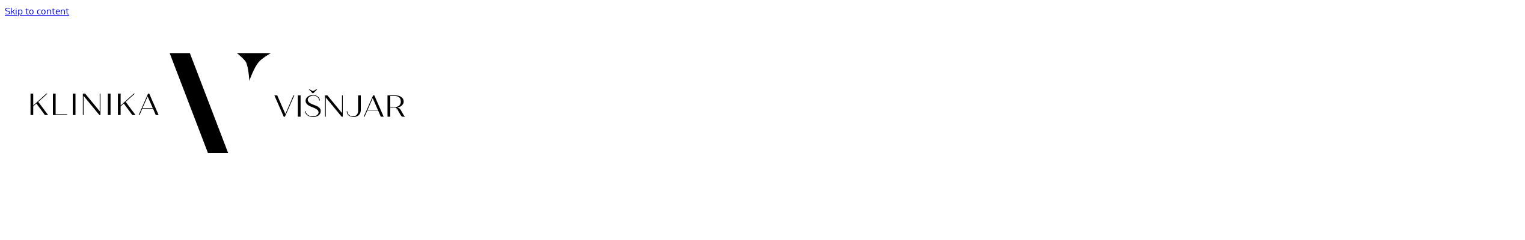

--- FILE ---
content_type: text/html
request_url: https://klinikavisnjar.si/varovanje-zasebnosti
body_size: 16120
content:
<!DOCTYPE html><html lang="sl" class="scroll-py-12 scroll-smooth"> <head><!-- HEAD START scripts --><!-- Google Tag Manager -->
<script>(function(w,d,s,l,i){w[l]=w[l]||[];w[l].push({'gtm.start':
new Date().getTime(),event:'gtm.js'});var f=d.getElementsByTagName(s)[0],
j=d.createElement(s),dl=l!='dataLayer'?'&l='+l:'';j.async=true;j.src=
'https://www.googletagmanager.com/gtm.js?id='+i+dl;f.parentNode.insertBefore(j,f);
})(window,document,'script','dataLayer','GTM-WXHSCF94');</script>
<!-- End Google Tag Manager --><meta charset="UTF-8"><meta name="viewport" content="width=device-width, initial-scale=1.0"><meta name="google-site-verification" content="CNki3_gkRFghlS_oUJpPT08wg2rWOSIslP1FLfnKAXA"><!-- SEO --><link rel="canonical" href="https://klinikavisnjar.si/varovanje-zasebnosti"><meta property="og:type" content="website"><meta name="apple-mobile-web-app-title" content="Klinika Višnjar"><meta property="og:site_name" content="Klinika Višnjar"><title>Varovanje zasebnosti | Klinika Višnjar</title><meta property="og:title" content="Varovanje zasebnosti | Klinika Višnjar"><meta name="twitter:title" content="Varovanje zasebnosti | Klinika Višnjar"><meta property="og:image:alt" content="Preberite, kako Klinika Višnjar varuje vaše osebne podatke. Naša politika zasebnosti podrobno opisuje zbiranje, uporabo in zaščito vaših informacij v skladu z GDPR."><meta name="description" property="og:description" content="Preberite, kako Klinika Višnjar varuje vaše osebne podatke. Naša politika zasebnosti podrobno opisuje zbiranje, uporabo in zaščito vaših informacij v skladu z GDPR."><meta name="twitter:description" content="Preberite, kako Klinika Višnjar varuje vaše osebne podatke. Naša politika zasebnosti podrobno opisuje zbiranje, uporabo in zaščito vaših informacij v skladu z GDPR."><meta property="og:image" content="https://cms.klinikavisnjar.si/api/media/file/og-image.jpg"><meta name="twitter:image:src" content="https://cms.klinikavisnjar.si/api/media/file/og-image.jpg"><meta name="twitter:card" content="summary_large_image"><link rel="icon" href="/metadata/favicon.svg"><!-- | --><meta name="author" content="Renderspace"><!-- | --><link rel="sitemap" type="application/xml" href="/sitemap-index.xml"><meta name="generator" content="Astro v5.8.1"><!-- /SEO --><link rel="icon" href="/metadata/favicon.ico" type="image/x-icon"><link rel="apple-touch-icon" href="/metadata/apple-touch-icon.png"><link rel="manifest" href="/metadata/manifest.webmanifest" crossorigin="use-credentials"><link rel="sitemap" href="/sitemap.xml"><!-- hreflang alternate links --><link rel="alternate" hreflang="en" href="https://klinikavisnjar.si/en/privacy-protection"><link rel="alternate" hreflang="hr" href="https://klinikavisnjar.si/hr/zastita-privatnosti"><link as="font" crossorigin rel="preload" href="/fonts/38ECC7_0_0.woff2" type="font/woff2"><link as="font" crossorigin rel="preload" href="/fonts/38ECC7_3_0.woff2" type="font/woff2"><link as="font" crossorigin rel="preload" href="/fonts/38ECC7_5_0.woff2" type="font/woff2"><link as="font" crossorigin rel="preload" href="/fonts/38ECC7_4_0.woff2" type="font/woff2"><link as="font" crossorigin rel="preload" href="/fonts/38ECC7_1_0.woff2" type="font/woff2"><link as="font" crossorigin rel="preload" href="/fonts/38ECC7_2_0.woff2" type="font/woff2"><style>@font-face {font-weight: 400;font-style: normal;font-family: 'Gilam';font-display: swap;src: url(/fonts/38ECC7_0_0.woff2)} @font-face {font-weight: 400;font-style: italic;font-family: 'Gilam';font-display: swap;src: url(/fonts/38ECC7_3_0.woff2)} @font-face {font-weight: 600;font-style: normal;font-family: 'Gilam';font-display: swap;src: url(/fonts/38ECC7_5_0.woff2)} @font-face {font-weight: 600;font-style: italic;font-family: 'Gilam';font-display: swap;src: url(/fonts/38ECC7_4_0.woff2)} @font-face {font-weight: 700;font-style: normal;font-family: 'Gilam';font-display: swap;src: url(/fonts/38ECC7_1_0.woff2)} @font-face {font-weight: 900;font-style: normal;font-family: 'Gilam';font-display: swap;src: url(/fonts/38ECC7_2_0.woff2)} body { font-family: 'Gilam', '_font_fallback_695303992789', sans-serif; } @font-face { font-family: '_font_fallback_695303992789'; size-adjust: 100.32%; src: local('Arial'); ascent-override: 77.95%; descent-override: 21.73%; line-gap-override: 39.37%; }</style><!-- HEAD END scripts --><link rel="stylesheet" href="/_astro/_slug_.DAy7Vv2h.css">
<link rel="stylesheet" href="/_astro/_slug_.CS_ZMojH.css">
<style>.spinner[data-v-cee85164]{width:14px;height:14px;display:inline-block;border-radius:50%;border:2px solid rgb(255 255 255 / 5);border-top-color:transparent;animation:spin-cee85164 .8s linear infinite}@keyframes spin-cee85164{0%{transform:rotate(0)}to{transform:rotate(360deg)}}
.spinner[data-v-cee85164]{width:14px;height:14px;display:inline-block;border-radius:50%;border:2px solid rgb(255 255 255 / 5);border-top-color:transparent;animation:spin-cee85164 .8s linear infinite}@keyframes spin-cee85164{0%{transform:rotate(0)}to{transform:rotate(360deg)}}
svg[data-v-36a57080]{width:1em;height:1em}.crisalix-widget{display:none;position:absolute;transform:scale(.8);transform-origin:left;top:.5rem;left:1rem;opacity:0;transition:opacity .3s ease;@media (width > 48em){left:calc(2rem + 10px)}@media (width >= 80em){display:block}&.widget-ready{opacity:1}}.indicator,.active{position:relative;&:after{content:"";position:absolute;bottom:0;left:0;width:0px;height:1px;background:var(--color-black);transition:width .2s ease}}.indicator{&:hover{&:after{width:36px}}}.active{&:after{width:36px}}.icon-wrapper{width:25px;height:25px;display:grid;place-items:center;cursor:pointer;background:none;border:none;padding:0}.grouped-submenu{@media (width >= 64rem){top:var(--header-height, 4rem)}}
</style>
<link rel="stylesheet" href="/_astro/_slug_.4pamjhVp.css"></head> <body class="w-full font-body flex min-h-screen flex-col selection:bg-orange-400 selection:text-white"> <script>(function(){const systemPages = {"tocPage":{"title":"Varovanje zasebnosti","slug":"varovanje-zasebnosti","id":"6883893d9fecbe1266465a0f","main_url":{"id":"6883893d9fecbe1266465a17","url":"/varovanje-zasebnosti","urlType":"main"}},"cookiesPage":{"title":"Piškotki","slug":"piskotki","id":"68873dfa69e49ebeaf28efa8","main_url":{"id":"68873dfa69e49ebeaf28efb0","url":"/piskotki","urlType":"main"}},"contactPage":{"title":"Kontakt","slug":"kontakt","id":"68815a4b0b0f5d0dff85f9fa","main_url":{"id":"68815a4b0b0f5d0dff85fa02","url":"/kontakt","urlType":"main"}},"searchPage":{"title":"Rezultati iskanja","slug":"rezultati-iskanja","id":"6890c38ae5e82a08a3bbddd8","main_url":{"id":"6890c38ae5e82a08a3bbdde2","url":"/rezultati-iskanja","urlType":"main"}},"newsPage":{"title":"Novice","slug":"novice","id":"68e4f69906be8987ce70f15d","main_url":{"id":"68e4f69906be8987ce70f167","url":"/novice","urlType":"main"}}};

      window.cms = window.cms || {};
      window.cms.systemPages = systemPages;
    })();</script> <!-- BODY START scripts -->   <a href="#main" class="absolute top-0 right-0 left-0 z-[99] mx-auto w-fit -translate-y-full transform border border-t-0 border-black bg-white p-2 px-4 transition duration-150 ease-in outline-none hover:bg-black hover:text-white focus:translate-y-0"> Skip to content </a> <style>astro-island,astro-slot,astro-static-slot{display:contents}</style><script>(()=>{var e=async t=>{await(await t())()};(self.Astro||(self.Astro={})).load=e;window.dispatchEvent(new Event("astro:load"));})();;(()=>{var A=Object.defineProperty;var g=(i,o,a)=>o in i?A(i,o,{enumerable:!0,configurable:!0,writable:!0,value:a}):i[o]=a;var d=(i,o,a)=>g(i,typeof o!="symbol"?o+"":o,a);{let i={0:t=>m(t),1:t=>a(t),2:t=>new RegExp(t),3:t=>new Date(t),4:t=>new Map(a(t)),5:t=>new Set(a(t)),6:t=>BigInt(t),7:t=>new URL(t),8:t=>new Uint8Array(t),9:t=>new Uint16Array(t),10:t=>new Uint32Array(t),11:t=>1/0*t},o=t=>{let[l,e]=t;return l in i?i[l](e):void 0},a=t=>t.map(o),m=t=>typeof t!="object"||t===null?t:Object.fromEntries(Object.entries(t).map(([l,e])=>[l,o(e)]));class y extends HTMLElement{constructor(){super(...arguments);d(this,"Component");d(this,"hydrator");d(this,"hydrate",async()=>{var b;if(!this.hydrator||!this.isConnected)return;let e=(b=this.parentElement)==null?void 0:b.closest("astro-island[ssr]");if(e){e.addEventListener("astro:hydrate",this.hydrate,{once:!0});return}let c=this.querySelectorAll("astro-slot"),n={},h=this.querySelectorAll("template[data-astro-template]");for(let r of h){let s=r.closest(this.tagName);s!=null&&s.isSameNode(this)&&(n[r.getAttribute("data-astro-template")||"default"]=r.innerHTML,r.remove())}for(let r of c){let s=r.closest(this.tagName);s!=null&&s.isSameNode(this)&&(n[r.getAttribute("name")||"default"]=r.innerHTML)}let p;try{p=this.hasAttribute("props")?m(JSON.parse(this.getAttribute("props"))):{}}catch(r){let s=this.getAttribute("component-url")||"<unknown>",v=this.getAttribute("component-export");throw v&&(s+=` (export ${v})`),console.error(`[hydrate] Error parsing props for component ${s}`,this.getAttribute("props"),r),r}let u;await this.hydrator(this)(this.Component,p,n,{client:this.getAttribute("client")}),this.removeAttribute("ssr"),this.dispatchEvent(new CustomEvent("astro:hydrate"))});d(this,"unmount",()=>{this.isConnected||this.dispatchEvent(new CustomEvent("astro:unmount"))})}disconnectedCallback(){document.removeEventListener("astro:after-swap",this.unmount),document.addEventListener("astro:after-swap",this.unmount,{once:!0})}connectedCallback(){if(!this.hasAttribute("await-children")||document.readyState==="interactive"||document.readyState==="complete")this.childrenConnectedCallback();else{let e=()=>{document.removeEventListener("DOMContentLoaded",e),c.disconnect(),this.childrenConnectedCallback()},c=new MutationObserver(()=>{var n;((n=this.lastChild)==null?void 0:n.nodeType)===Node.COMMENT_NODE&&this.lastChild.nodeValue==="astro:end"&&(this.lastChild.remove(),e())});c.observe(this,{childList:!0}),document.addEventListener("DOMContentLoaded",e)}}async childrenConnectedCallback(){let e=this.getAttribute("before-hydration-url");e&&await import(e),this.start()}async start(){let e=JSON.parse(this.getAttribute("opts")),c=this.getAttribute("client");if(Astro[c]===void 0){window.addEventListener(`astro:${c}`,()=>this.start(),{once:!0});return}try{await Astro[c](async()=>{let n=this.getAttribute("renderer-url"),[h,{default:p}]=await Promise.all([import(this.getAttribute("component-url")),n?import(n):()=>()=>{}]),u=this.getAttribute("component-export")||"default";if(!u.includes("."))this.Component=h[u];else{this.Component=h;for(let f of u.split("."))this.Component=this.Component[f]}return this.hydrator=p,this.hydrate},e,this)}catch(n){console.error(`[astro-island] Error hydrating ${this.getAttribute("component-url")}`,n)}}attributeChangedCallback(){this.hydrate()}}d(y,"observedAttributes",["props"]),customElements.get("astro-island")||customElements.define("astro-island",y)}})();</script><astro-island uid="oyplm" prefix="s1" component-url="/_astro/SearchOverlay.DZJBgu5A.js" component-export="default" renderer-url="/_astro/client.I6KfmYtg.js" props="{}" ssr client="load" opts="{&quot;name&quot;:&quot;SearchOverlay&quot;,&quot;value&quot;:true}" await-children><!----><!--astro:end--></astro-island>  <astro-island uid="Z1xawDV" prefix="s2" component-url="/_astro/Header.q2_lDOxb.js" component-export="default" renderer-url="/_astro/client.I6KfmYtg.js" props="{&quot;headerData&quot;:[0,{&quot;createdAt&quot;:[0,&quot;2025-07-29T07:09:02.597Z&quot;],&quot;updatedAt&quot;:[0,&quot;2025-10-09T11:40:39.697Z&quot;],&quot;globalType&quot;:[0,&quot;header&quot;],&quot;topMenu&quot;:[1,[[0,{&quot;enabled&quot;:[0,true],&quot;link&quot;:[0,{&quot;type&quot;:[0,&quot;reference&quot;],&quot;reference&quot;:[0,{&quot;relationTo&quot;:[0,&quot;pages&quot;],&quot;value&quot;:[0,{&quot;title&quot;:[0,&quot;Višnjar Jamstvo&quot;],&quot;slug&quot;:[0,&quot;visnjar-jamstvo&quot;],&quot;id&quot;:[0,&quot;6888036ea3d32b6b8c543fb4&quot;],&quot;main_url&quot;:[0,{&quot;id&quot;:[0,&quot;6888036ea3d32b6b8c543fbe&quot;],&quot;url&quot;:[0,&quot;/visnjar-jamstvo&quot;],&quot;urlType&quot;:[0,&quot;main&quot;]}]}]}],&quot;label&quot;:[0,&quot;Višnjar Jamstvo&quot;]}],&quot;id&quot;:[0,&quot;6888d570b6900c1666121c5d&quot;]}],[0,{&quot;enabled&quot;:[0,true],&quot;link&quot;:[0,{&quot;type&quot;:[0,&quot;reference&quot;],&quot;reference&quot;:[0,{&quot;relationTo&quot;:[0,&quot;pages&quot;],&quot;value&quot;:[0,{&quot;title&quot;:[0,&quot;Cenik&quot;],&quot;slug&quot;:[0,&quot;cenik&quot;],&quot;id&quot;:[0,&quot;6882164a830147d000723cf5&quot;],&quot;main_url&quot;:[0,{&quot;id&quot;:[0,&quot;6882164a830147d000723cfd&quot;],&quot;url&quot;:[0,&quot;/cenik&quot;],&quot;urlType&quot;:[0,&quot;main&quot;]}]}]}],&quot;label&quot;:[0,&quot;Cenik lepotnih posegov&quot;]}],&quot;id&quot;:[0,&quot;6888d5a7b6900c1666121c5e&quot;]}],[0,{&quot;enabled&quot;:[0,true],&quot;link&quot;:[0,{&quot;type&quot;:[0,&quot;reference&quot;],&quot;reference&quot;:[0,{&quot;relationTo&quot;:[0,&quot;pages&quot;],&quot;value&quot;:[0,{&quot;title&quot;:[0,&quot;O nas&quot;],&quot;slug&quot;:[0,&quot;o-nas&quot;],&quot;id&quot;:[0,&quot;6881cd930b0f5d0dff85fd08&quot;],&quot;main_url&quot;:[0,{&quot;id&quot;:[0,&quot;6881cd930b0f5d0dff85fd10&quot;],&quot;url&quot;:[0,&quot;/o-nas&quot;],&quot;urlType&quot;:[0,&quot;main&quot;]}]}]}],&quot;label&quot;:[0,&quot;O nas&quot;]}],&quot;id&quot;:[0,&quot;6888d5c6b6900c1666121c5f&quot;]}],[0,{&quot;enabled&quot;:[0,true],&quot;link&quot;:[0,{&quot;type&quot;:[0,&quot;reference&quot;],&quot;reference&quot;:[0,{&quot;relationTo&quot;:[0,&quot;pages&quot;],&quot;value&quot;:[0,{&quot;title&quot;:[0,&quot;Novice&quot;],&quot;slug&quot;:[0,&quot;novice&quot;],&quot;id&quot;:[0,&quot;68e4f69906be8987ce70f15d&quot;],&quot;main_url&quot;:[0,{&quot;id&quot;:[0,&quot;68e4f69906be8987ce70f167&quot;],&quot;url&quot;:[0,&quot;/novice&quot;],&quot;urlType&quot;:[0,&quot;main&quot;]}]}]}],&quot;url&quot;:[0,&quot;&quot;],&quot;label&quot;:[0,&quot;Novice&quot;]}],&quot;id&quot;:[0,&quot;68e4f6d74e6e4173fa0689c1&quot;]}]]],&quot;navItems&quot;:[1,[[0,{&quot;enabled&quot;:[0,true],&quot;link&quot;:[0,{&quot;type&quot;:[0,&quot;reference&quot;],&quot;reference&quot;:[0,{&quot;relationTo&quot;:[0,&quot;pages&quot;],&quot;value&quot;:[0,{&quot;title&quot;:[0,&quot;Kirurški posegi&quot;],&quot;slug&quot;:[0,&quot;kirurski-posegi&quot;],&quot;id&quot;:[0,&quot;6889e86a3bc4415b99d09984&quot;],&quot;main_url&quot;:[0,{&quot;id&quot;:[0,&quot;6889e86a3bc4415b99d0998e&quot;],&quot;url&quot;:[0,&quot;/kirurski-posegi&quot;],&quot;urlType&quot;:[0,&quot;main&quot;]}]}]}],&quot;url&quot;:[0,&quot;&quot;],&quot;label&quot;:[0,&quot;Kirurški posegi&quot;]}],&quot;dynamicSubmenu&quot;:[0,true],&quot;submenuDataSource&quot;:[0,{&quot;createdAt&quot;:[0,&quot;2025-07-23T14:47:30.559Z&quot;],&quot;updatedAt&quot;:[0,&quot;2025-07-28T14:55:36.147Z&quot;],&quot;title&quot;:[0,&quot;Kirurški posegi&quot;],&quot;slug&quot;:[0,&quot;kirurski-posegi&quot;],&quot;slugLock&quot;:[0,true],&quot;id&quot;:[0,&quot;6880f6020b0f5d0dff85f82f&quot;]}],&quot;groupByArea&quot;:[0,true],&quot;subItems&quot;:[1,[]],&quot;id&quot;:[0,&quot;688a2ee14ff453545440c497&quot;],&quot;dynamicData&quot;:[0,{&quot;face&quot;:[1,[[0,{&quot;id&quot;:[0,&quot;68822188830147d000723e41&quot;],&quot;title&quot;:[0,&quot;Facelift ali lifting obraza&quot;],&quot;slug&quot;:[0,&quot;facelift&quot;],&quot;type&quot;:[0,{&quot;slug&quot;:[0,&quot;kirurski-posegi&quot;],&quot;title&quot;:[0,&quot;Kirurški posegi&quot;]}],&quot;area&quot;:[0,&quot;face&quot;],&quot;url&quot;:[0,&quot;/kirurski-posegi/facelift&quot;]}],[0,{&quot;id&quot;:[0,&quot;6888a05564754c1324ec3306&quot;],&quot;title&quot;:[0,&quot;Lifting vratu&quot;],&quot;slug&quot;:[0,&quot;lifting-vratu&quot;],&quot;type&quot;:[0,{&quot;slug&quot;:[0,&quot;kirurski-posegi&quot;],&quot;title&quot;:[0,&quot;Kirurški posegi&quot;]}],&quot;area&quot;:[0,&quot;face&quot;],&quot;url&quot;:[0,&quot;/kirurski-posegi/lifting-vratu&quot;]}],[0,{&quot;id&quot;:[0,&quot;6889bdbb0d60727dbd990485&quot;],&quot;title&quot;:[0,&quot;Korekcija zgornjih vek (zgornja blefaroplastika)&quot;],&quot;slug&quot;:[0,&quot;korekcija-zgornjih-vek&quot;],&quot;type&quot;:[0,{&quot;slug&quot;:[0,&quot;kirurski-posegi&quot;],&quot;title&quot;:[0,&quot;Kirurški posegi&quot;]}],&quot;area&quot;:[0,&quot;face&quot;],&quot;url&quot;:[0,&quot;/kirurski-posegi/korekcija-zgornjih-vek&quot;]}],[0,{&quot;id&quot;:[0,&quot;6889c3ee0d60727dbd990b1b&quot;],&quot;title&quot;:[0,&quot;Korekcija spodnjih vek (blefaroplastika)&quot;],&quot;slug&quot;:[0,&quot;korekcija-spodnjih-vek&quot;],&quot;type&quot;:[0,{&quot;slug&quot;:[0,&quot;kirurski-posegi&quot;],&quot;title&quot;:[0,&quot;Kirurški posegi&quot;]}],&quot;area&quot;:[0,&quot;face&quot;],&quot;url&quot;:[0,&quot;/kirurski-posegi/korekcija-spodnjih-vek&quot;]}],[0,{&quot;id&quot;:[0,&quot;6889c91234c488ac21ef7ad9&quot;],&quot;title&quot;:[0,&quot;Oblikovanje lic&quot;],&quot;slug&quot;:[0,&quot;oblikovanje-lic&quot;],&quot;type&quot;:[0,{&quot;slug&quot;:[0,&quot;kirurski-posegi&quot;],&quot;title&quot;:[0,&quot;Kirurški posegi&quot;]}],&quot;area&quot;:[0,&quot;face&quot;],&quot;url&quot;:[0,&quot;/kirurski-posegi/oblikovanje-lic&quot;]}],[0,{&quot;id&quot;:[0,&quot;6889cc2c1a07ba65bc38d3ad&quot;],&quot;title&quot;:[0,&quot;Skrajšanje zgornje ustnice - lip lift&quot;],&quot;slug&quot;:[0,&quot;skrajsanje-zgornje-ustnice&quot;],&quot;type&quot;:[0,{&quot;slug&quot;:[0,&quot;kirurski-posegi&quot;],&quot;title&quot;:[0,&quot;Kirurški posegi&quot;]}],&quot;area&quot;:[0,&quot;face&quot;],&quot;url&quot;:[0,&quot;/kirurski-posegi/skrajsanje-zgornje-ustnice&quot;]}],[0,{&quot;id&quot;:[0,&quot;6889d15a1a07ba65bc38d7a1&quot;],&quot;title&quot;:[0,&quot;Posegi na bradi&quot;],&quot;slug&quot;:[0,&quot;brada&quot;],&quot;type&quot;:[0,{&quot;slug&quot;:[0,&quot;kirurski-posegi&quot;],&quot;title&quot;:[0,&quot;Kirurški posegi&quot;]}],&quot;area&quot;:[0,&quot;face&quot;],&quot;url&quot;:[0,&quot;/kirurski-posegi/brada&quot;]}],[0,{&quot;id&quot;:[0,&quot;6889d2681a07ba65bc38d924&quot;],&quot;title&quot;:[0,&quot;Podbradek&quot;],&quot;slug&quot;:[0,&quot;podbradek&quot;],&quot;type&quot;:[0,{&quot;slug&quot;:[0,&quot;kirurski-posegi&quot;],&quot;title&quot;:[0,&quot;Kirurški posegi&quot;]}],&quot;area&quot;:[0,&quot;face&quot;],&quot;url&quot;:[0,&quot;/kirurski-posegi/podbradek&quot;]}],[0,{&quot;id&quot;:[0,&quot;6889d32a1a07ba65bc38da4e&quot;],&quot;title&quot;:[0,&quot;Dvig obrvi&quot;],&quot;slug&quot;:[0,&quot;dvig-obrvi&quot;],&quot;type&quot;:[0,{&quot;slug&quot;:[0,&quot;kirurski-posegi&quot;],&quot;title&quot;:[0,&quot;Kirurški posegi&quot;]}],&quot;area&quot;:[0,&quot;face&quot;],&quot;url&quot;:[0,&quot;/kirurski-posegi/dvig-obrvi&quot;]}],[0,{&quot;id&quot;:[0,&quot;6889d4821a07ba65bc38dbf8&quot;],&quot;title&quot;:[0,&quot;Korekcija ušes&quot;],&quot;slug&quot;:[0,&quot;korekcija-uses&quot;],&quot;type&quot;:[0,{&quot;slug&quot;:[0,&quot;kirurski-posegi&quot;],&quot;title&quot;:[0,&quot;Kirurški posegi&quot;]}],&quot;area&quot;:[0,&quot;face&quot;],&quot;url&quot;:[0,&quot;/kirurski-posegi/korekcija-uses&quot;]}]]],&quot;breasts&quot;:[1,[[0,{&quot;id&quot;:[0,&quot;6889d52a1a07ba65bc38dd0f&quot;],&quot;title&quot;:[0,&quot;Mia Femtech®&quot;],&quot;slug&quot;:[0,&quot;mia-femtech&quot;],&quot;type&quot;:[0,{&quot;slug&quot;:[0,&quot;kirurski-posegi&quot;],&quot;title&quot;:[0,&quot;Kirurški posegi&quot;]}],&quot;area&quot;:[0,&quot;breasts&quot;],&quot;url&quot;:[0,&quot;/kirurski-posegi/mia-femtech&quot;]}],[0,{&quot;id&quot;:[0,&quot;6889d83d3bc4415b99d08199&quot;],&quot;title&quot;:[0,&quot;Motiva® Preservé&quot;],&quot;slug&quot;:[0,&quot;motiva-preserve&quot;],&quot;type&quot;:[0,{&quot;slug&quot;:[0,&quot;kirurski-posegi&quot;],&quot;title&quot;:[0,&quot;Kirurški posegi&quot;]}],&quot;area&quot;:[0,&quot;breasts&quot;],&quot;url&quot;:[0,&quot;/kirurski-posegi/motiva-preserve&quot;]}],[0,{&quot;id&quot;:[0,&quot;6889d9813bc4415b99d082d4&quot;],&quot;title&quot;:[0,&quot;Povečanje prsi s prsnimi vsadki Motiva®&quot;],&quot;slug&quot;:[0,&quot;povecanje-prsi-z-vsadki-motiva&quot;],&quot;type&quot;:[0,{&quot;slug&quot;:[0,&quot;kirurski-posegi&quot;],&quot;title&quot;:[0,&quot;Kirurški posegi&quot;]}],&quot;area&quot;:[0,&quot;breasts&quot;],&quot;url&quot;:[0,&quot;/kirurski-posegi/povecanje-prsi-z-vsadki-motiva&quot;]}],[0,{&quot;id&quot;:[0,&quot;6889da1469185bcef3cba288&quot;],&quot;title&quot;:[0,&quot;Hibridno povečanje prsi&quot;],&quot;slug&quot;:[0,&quot;hibridno-povecanje-prsi&quot;],&quot;type&quot;:[0,{&quot;slug&quot;:[0,&quot;kirurski-posegi&quot;],&quot;title&quot;:[0,&quot;Kirurški posegi&quot;]}],&quot;area&quot;:[0,&quot;breasts&quot;],&quot;url&quot;:[0,&quot;/kirurski-posegi/hibridno-povecanje-prsi&quot;]}],[0,{&quot;id&quot;:[0,&quot;6889daf03bc4415b99d084e2&quot;],&quot;title&quot;:[0,&quot;Povečanje prsi z lastno maščobo&quot;],&quot;slug&quot;:[0,&quot;povecanje-prsi-z-lastno-mascobo&quot;],&quot;type&quot;:[0,{&quot;slug&quot;:[0,&quot;kirurski-posegi&quot;],&quot;title&quot;:[0,&quot;Kirurški posegi&quot;]}],&quot;area&quot;:[0,&quot;breasts&quot;],&quot;url&quot;:[0,&quot;/kirurski-posegi/povecanje-prsi-z-lastno-mascobo&quot;]}],[0,{&quot;id&quot;:[0,&quot;6889dbaa3bc4415b99d0861b&quot;],&quot;title&quot;:[0,&quot;Dvig prsi (mastopeksija)&quot;],&quot;slug&quot;:[0,&quot;dvig-prsi&quot;],&quot;type&quot;:[0,{&quot;slug&quot;:[0,&quot;kirurski-posegi&quot;],&quot;title&quot;:[0,&quot;Kirurški posegi&quot;]}],&quot;area&quot;:[0,&quot;breasts&quot;],&quot;url&quot;:[0,&quot;/kirurski-posegi/dvig-prsi&quot;]}],[0,{&quot;id&quot;:[0,&quot;6889dbfc69185bcef3cba64b&quot;],&quot;title&quot;:[0,&quot;Zmanjšanje prsi&quot;],&quot;slug&quot;:[0,&quot;pomanjsanje-dojk&quot;],&quot;type&quot;:[0,{&quot;slug&quot;:[0,&quot;kirurski-posegi&quot;],&quot;title&quot;:[0,&quot;Kirurški posegi&quot;]}],&quot;area&quot;:[0,&quot;breasts&quot;],&quot;url&quot;:[0,&quot;/kirurski-posegi/pomanjsanje-dojk&quot;]}],[0,{&quot;id&quot;:[0,&quot;6889dcab69185bcef3cba7e7&quot;],&quot;title&quot;:[0,&quot;Korekcija moških prsi (ginekomastija)&quot;],&quot;slug&quot;:[0,&quot;korekcije-moske-prsi&quot;],&quot;type&quot;:[0,{&quot;slug&quot;:[0,&quot;kirurski-posegi&quot;],&quot;title&quot;:[0,&quot;Kirurški posegi&quot;]}],&quot;area&quot;:[0,&quot;breasts&quot;],&quot;url&quot;:[0,&quot;/kirurski-posegi/korekcije-moske-prsi&quot;]}]]],&quot;body&quot;:[1,[[0,{&quot;id&quot;:[0,&quot;6889dd5569185bcef3cba8b1&quot;],&quot;title&quot;:[0,&quot;Liposukcija z metodo VASER&quot;],&quot;slug&quot;:[0,&quot;liposukcija-vaser&quot;],&quot;type&quot;:[0,{&quot;slug&quot;:[0,&quot;kirurski-posegi&quot;],&quot;title&quot;:[0,&quot;Kirurški posegi&quot;]}],&quot;area&quot;:[0,&quot;body&quot;],&quot;url&quot;:[0,&quot;/kirurski-posegi/liposukcija-vaser&quot;]}],[0,{&quot;id&quot;:[0,&quot;6889de923bc4415b99d08b8b&quot;],&quot;title&quot;:[0,&quot;Renuvion - učvrstitev odvečne kože brez izrezovanja&quot;],&quot;slug&quot;:[0,&quot;renuvion&quot;],&quot;type&quot;:[0,{&quot;slug&quot;:[0,&quot;kirurski-posegi&quot;],&quot;title&quot;:[0,&quot;Kirurški posegi&quot;]}],&quot;area&quot;:[0,&quot;body&quot;],&quot;url&quot;:[0,&quot;/kirurski-posegi/renuvion&quot;]}],[0,{&quot;id&quot;:[0,&quot;6889df6669185bcef3cbab6e&quot;],&quot;title&quot;:[0,&quot;Korekcija trebuha (abdominoplastika)&quot;],&quot;slug&quot;:[0,&quot;korekcija-trebuha&quot;],&quot;type&quot;:[0,{&quot;slug&quot;:[0,&quot;kirurski-posegi&quot;],&quot;title&quot;:[0,&quot;Kirurški posegi&quot;]}],&quot;area&quot;:[0,&quot;body&quot;],&quot;url&quot;:[0,&quot;/kirurski-posegi/korekcija-trebuha&quot;]}],[0,{&quot;id&quot;:[0,&quot;6889e06969185bcef3cbac73&quot;],&quot;title&quot;:[0,&quot;Brazilski dvig zadnjice (BBL)&quot;],&quot;slug&quot;:[0,&quot;dvig-zadnjice&quot;],&quot;type&quot;:[0,{&quot;slug&quot;:[0,&quot;kirurski-posegi&quot;],&quot;title&quot;:[0,&quot;Kirurški posegi&quot;]}],&quot;area&quot;:[0,&quot;body&quot;],&quot;url&quot;:[0,&quot;/kirurski-posegi/dvig-zadnjice&quot;]}],[0,{&quot;id&quot;:[0,&quot;6889e0c73bc4415b99d08de5&quot;],&quot;title&quot;:[0,&quot;Korekcija malih sramnih ustnic (labioplastika)&quot;],&quot;slug&quot;:[0,&quot;korekcija-zunanjega-spolovila&quot;],&quot;type&quot;:[0,{&quot;slug&quot;:[0,&quot;kirurski-posegi&quot;],&quot;title&quot;:[0,&quot;Kirurški posegi&quot;]}],&quot;area&quot;:[0,&quot;body&quot;],&quot;url&quot;:[0,&quot;/kirurski-posegi/korekcija-zunanjega-spolovila&quot;]}]]]}]}],[0,{&quot;enabled&quot;:[0,true],&quot;link&quot;:[0,{&quot;type&quot;:[0,&quot;reference&quot;],&quot;reference&quot;:[0,{&quot;relationTo&quot;:[0,&quot;pages&quot;],&quot;value&quot;:[0,{&quot;title&quot;:[0,&quot;Nekirurški posegi&quot;],&quot;slug&quot;:[0,&quot;nekirurski-posegi&quot;],&quot;id&quot;:[0,&quot;688a16fc7fe470215a67f680&quot;],&quot;main_url&quot;:[0,{&quot;id&quot;:[0,&quot;688a16fd7fe470215a67f6dc&quot;],&quot;url&quot;:[0,&quot;/nekirurski-posegi&quot;],&quot;urlType&quot;:[0,&quot;main&quot;]}]}]}],&quot;label&quot;:[0,&quot;Nekirurški posegi&quot;]}],&quot;dynamicSubmenu&quot;:[0,true],&quot;submenuDataSource&quot;:[0,{&quot;createdAt&quot;:[0,&quot;2025-07-23T14:48:47.090Z&quot;],&quot;updatedAt&quot;:[0,&quot;2025-07-28T14:57:04.557Z&quot;],&quot;title&quot;:[0,&quot;Nekirurški posegi&quot;],&quot;slug&quot;:[0,&quot;nekirurski-posegi&quot;],&quot;slugLock&quot;:[0,true],&quot;id&quot;:[0,&quot;6880f64f9b337456ae838c0e&quot;]}],&quot;groupByArea&quot;:[0,false],&quot;subItems&quot;:[1,[]],&quot;id&quot;:[0,&quot;688a2f3e4ff453545440c498&quot;],&quot;dynamicData&quot;:[1,[[0,{&quot;id&quot;:[0,&quot;6889e18a69185bcef3cbae39&quot;],&quot;title&quot;:[0,&quot;Polnila&quot;],&quot;slug&quot;:[0,&quot;polnila&quot;],&quot;type&quot;:[0,{&quot;slug&quot;:[0,&quot;nekirurski-posegi&quot;],&quot;title&quot;:[0,&quot;Nekirurški posegi&quot;]}],&quot;area&quot;:[0,null],&quot;url&quot;:[0,&quot;/nekirurski-posegi/polnila&quot;]}],[0,{&quot;id&quot;:[0,&quot;6889e3673bc4415b99d09074&quot;],&quot;title&quot;:[0,&quot;Botulinum toksin ali botoks&quot;],&quot;slug&quot;:[0,&quot;botulinum-toksin&quot;],&quot;type&quot;:[0,{&quot;slug&quot;:[0,&quot;nekirurski-posegi&quot;],&quot;title&quot;:[0,&quot;Nekirurški posegi&quot;]}],&quot;area&quot;:[0,null],&quot;url&quot;:[0,&quot;/nekirurski-posegi/botulinum-toksin&quot;]}],[0,{&quot;id&quot;:[0,&quot;6889e3fa3bc4415b99d0911c&quot;],&quot;title&quot;:[0,&quot;Oblikovanje ustnic&quot;],&quot;slug&quot;:[0,&quot;oblikovanje-ustnic&quot;],&quot;type&quot;:[0,{&quot;slug&quot;:[0,&quot;nekirurski-posegi&quot;],&quot;title&quot;:[0,&quot;Nekirurški posegi&quot;]}],&quot;area&quot;:[0,null],&quot;url&quot;:[0,&quot;/nekirurski-posegi/oblikovanje-ustnic&quot;]}],[0,{&quot;id&quot;:[0,&quot;6889e5453bc4415b99d093f0&quot;],&quot;title&quot;:[0,&quot;Pomlajevanje obraza&quot;],&quot;slug&quot;:[0,&quot;pomlajevanje-obraza&quot;],&quot;type&quot;:[0,{&quot;slug&quot;:[0,&quot;nekirurski-posegi&quot;],&quot;title&quot;:[0,&quot;Nekirurški posegi&quot;]}],&quot;area&quot;:[0,null],&quot;url&quot;:[0,&quot;/nekirurski-posegi/pomlajevanje-obraza&quot;]}],[0,{&quot;id&quot;:[0,&quot;6889e5cd3bc4415b99d094eb&quot;],&quot;title&quot;:[0,&quot;Nekirurški lifting obraza z nitmi&quot;],&quot;slug&quot;:[0,&quot;nekirurski-lifting-obraza-z-nitmi&quot;],&quot;type&quot;:[0,{&quot;slug&quot;:[0,&quot;nekirurski-posegi&quot;],&quot;title&quot;:[0,&quot;Nekirurški posegi&quot;]}],&quot;area&quot;:[0,null],&quot;url&quot;:[0,&quot;/nekirurski-posegi/nekirurski-lifting-obraza-z-nitmi&quot;]}]]]}],[0,{&quot;enabled&quot;:[0,true],&quot;link&quot;:[0,{&quot;type&quot;:[0,&quot;reference&quot;],&quot;reference&quot;:[0,{&quot;relationTo&quot;:[0,&quot;pages&quot;],&quot;value&quot;:[0,{&quot;title&quot;:[0,&quot;Paketi posegov&quot;],&quot;slug&quot;:[0,&quot;paketi-posegov&quot;],&quot;id&quot;:[0,&quot;688a17351418ed43c295a387&quot;],&quot;main_url&quot;:[0,{&quot;id&quot;:[0,&quot;688a17351418ed43c295a3a0&quot;],&quot;url&quot;:[0,&quot;/paketi-posegov&quot;],&quot;urlType&quot;:[0,&quot;main&quot;]}]}]}],&quot;label&quot;:[0,&quot;Paketi posegov&quot;]}],&quot;dynamicSubmenu&quot;:[0,true],&quot;submenuDataSource&quot;:[0,{&quot;createdAt&quot;:[0,&quot;2025-07-23T14:49:15.459Z&quot;],&quot;updatedAt&quot;:[0,&quot;2025-07-28T14:57:51.764Z&quot;],&quot;title&quot;:[0,&quot;Paketi posegov&quot;],&quot;slug&quot;:[0,&quot;paketi-posegov&quot;],&quot;slugLock&quot;:[0,true],&quot;id&quot;:[0,&quot;6880f66b9b337456ae838c17&quot;]}],&quot;groupByArea&quot;:[0,false],&quot;subItems&quot;:[1,[]],&quot;id&quot;:[0,&quot;688a2f6c4ff453545440c499&quot;],&quot;dynamicData&quot;:[1,[[0,{&quot;id&quot;:[0,&quot;6889bded5581b2c9ef77549e&quot;],&quot;title&quot;:[0,&quot;Preobrazba za mlade mamice&quot;],&quot;slug&quot;:[0,&quot;preobrazba-za-mlade-mamice&quot;],&quot;type&quot;:[0,{&quot;slug&quot;:[0,&quot;paketi-posegov&quot;],&quot;title&quot;:[0,&quot;Paketi posegov&quot;]}],&quot;url&quot;:[0,&quot;/paketi-posegov/preobrazba-za-mlade-mamice&quot;]}],[0,{&quot;id&quot;:[0,&quot;6889e6b669185bcef3cbb5f5&quot;],&quot;title&quot;:[0,&quot;Bodylift ali lifting celotnega telesa&quot;],&quot;slug&quot;:[0,&quot;lifting-celotnega-telesa&quot;],&quot;type&quot;:[0,{&quot;slug&quot;:[0,&quot;paketi-posegov&quot;],&quot;title&quot;:[0,&quot;Paketi posegov&quot;]}],&quot;area&quot;:[0,null],&quot;url&quot;:[0,&quot;/paketi-posegov/lifting-celotnega-telesa&quot;]}]]]}],[0,{&quot;enabled&quot;:[0,true],&quot;link&quot;:[0,{&quot;type&quot;:[0,&quot;reference&quot;],&quot;reference&quot;:[0,{&quot;relationTo&quot;:[0,&quot;pages&quot;],&quot;value&quot;:[0,{&quot;title&quot;:[0,&quot;Crisalix 3D simulacija&quot;],&quot;slug&quot;:[0,&quot;crisalix-3d-simulacija&quot;],&quot;id&quot;:[0,&quot;6888de42a3b32538bdf529a2&quot;],&quot;main_url&quot;:[0,{&quot;id&quot;:[0,&quot;6888de42a3b32538bdf529ac&quot;],&quot;url&quot;:[0,&quot;/crisalix-3d-simulacija&quot;],&quot;urlType&quot;:[0,&quot;main&quot;]}]}]}],&quot;url&quot;:[0,&quot;cris&quot;],&quot;label&quot;:[0,&quot;Crisalix 3D simulacija&quot;]}],&quot;dynamicSubmenu&quot;:[0,false],&quot;groupByArea&quot;:[0,false],&quot;subItems&quot;:[1,[]],&quot;id&quot;:[0,&quot;688a462a2bddbf45a8f87b0d&quot;],&quot;dynamicData&quot;:[1,[]]}],[0,{&quot;enabled&quot;:[0,true],&quot;link&quot;:[0,{&quot;type&quot;:[0,&quot;reference&quot;],&quot;reference&quot;:[0,{&quot;relationTo&quot;:[0,&quot;pages&quot;],&quot;value&quot;:[0,{&quot;title&quot;:[0,&quot;Kontakt&quot;],&quot;slug&quot;:[0,&quot;kontakt&quot;],&quot;id&quot;:[0,&quot;68815a4b0b0f5d0dff85f9fa&quot;],&quot;main_url&quot;:[0,{&quot;id&quot;:[0,&quot;68815a4b0b0f5d0dff85fa02&quot;],&quot;url&quot;:[0,&quot;/kontakt&quot;],&quot;urlType&quot;:[0,&quot;main&quot;]}]}]}],&quot;label&quot;:[0,&quot;Kontakt&quot;]}],&quot;dynamicSubmenu&quot;:[0,false],&quot;groupByArea&quot;:[0,false],&quot;subItems&quot;:[1,[]],&quot;id&quot;:[0,&quot;688a46952bddbf45a8f87b0e&quot;],&quot;dynamicData&quot;:[1,[]]}]]],&quot;id&quot;:[0,&quot;6888738e71d6a806e730dbad&quot;]}],&quot;multilingualUrls&quot;:[0,{&quot;sl&quot;:[0,&quot;/varovanje-zasebnosti&quot;],&quot;en&quot;:[0,&quot;/privacy-protection&quot;],&quot;hr&quot;:[0,&quot;/zastita-privatnosti&quot;]}]}" ssr client="load" opts="{&quot;name&quot;:&quot;Header&quot;,&quot;value&quot;:true}" await-children><header class="z-10"><div class="relative container"><div class="crisalix-widget"></div><div class="flex items-start justify-between gap-6 pt-3"><a href="/" class="inline-block shrink-0 lg:mt-6"><img src="/_astro/logo-dark.t0X_JoAN.svg" alt="Klinika Višnjar logo" class="w-[112px] lg:w-[180px]"></a><div id="mobile-menu" class="fixed left-0 flex w-full flex-col gap-8 bg-white px-4 py-8 transition-transform duration-300 ease-in-out max-lg:overflow-auto lg:static lg:top-auto! lg:ml-auto lg:h-auto! lg:transform-none! lg:gap-4 lg:bg-transparent lg:p-0" style="top:56px;height:calc(100dvh - 56px);transform:translateX(100%);"><nav aria-label="top menu" class="order-last lg:order-first lg:mr-[8rem]"><ul class="m-0 flex flex-col gap-x-12 gap-y-4 lg:flex-row lg:justify-end"><!--[--><li class="indicator"><a href="/visnjar-jamstvo" class="flex text-[13px] uppercase"><span>Višnjar Jamstvo</span></a></li><li class="indicator"><a href="/cenik" class="flex text-[13px] uppercase"><span>Cenik lepotnih posegov</span></a></li><li class="indicator"><a href="/o-nas" class="flex text-[13px] uppercase"><span>O nas</span></a></li><li class="indicator"><a href="/novice" class="flex text-[13px] uppercase"><span>Novice</span></a></li><!--]--></ul></nav><nav aria-label="main menu"><ul class="m-0 flex flex-col gap-x-6 gap-y-0 lg:flex-row lg:justify-end"><!--[--><li class="indicator relative"><!--[--><button data-submenu-trigger="688a2ee14ff453545440c497" id="trigger-688a2ee14ff453545440c497" aria-expanded="false" aria-controls="submenu-688a2ee14ff453545440c497" aria-haspopup="true" class="flex cursor-pointer appearance-none items-center text-left leading-normal font-semibold uppercase max-lg:w-full max-lg:justify-between max-lg:border-b max-lg:border-gray-100 max-lg:py-4 lg:text-[13px]"><span>Kirurški posegi</span><svg class="inline-block overflow-hidden fill-current stroke-current stroke-0 icon--arrow-right lg:hidden" aria-hidden="true" data-v-36a57080><use xlink:href="/icons/symbol-defs.svg#icon-arrow-right" data-v-36a57080></use></svg></button><div data-submenu-content="688a2ee14ff453545440c497" id="submenu-688a2ee14ff453545440c497" role="region" aria-labelledby="trigger-688a2ee14ff453545440c497" class="z-20 overflow-auto bg-white shadow-lg max-lg:fixed max-lg:inset-0 max-lg:px-4 max-lg:py-8 grouped-submenu lg:fixed lg:left-1/2 lg:w-screen lg:max-w-7xl lg:-translate-x-1/2 lg:px-8 lg:py-8 hidden" style="--header-height:56px;"><button aria-label="Nazaj - Kirurški posegi" class="flex w-full cursor-pointer appearance-none items-center justify-start gap-2 bg-[#F6F6F6] p-3 lg:hidden"><svg class="inline-block overflow-hidden fill-current stroke-current stroke-0 icon--arrow-right rotate-180" aria-hidden="true" data-v-36a57080><use xlink:href="/icons/symbol-defs.svg#icon-arrow-right" data-v-36a57080></use></svg><span>Nazaj</span></button><a href="/kirurski-posegi" class="block pt-4 pb-3 font-semibold uppercase hover:underline max-lg:border-b max-lg:border-gray-100 lg:p-0">Kirurški posegi</a><div class="grid grid-cols-1 gap-6 lg:grid-cols-3"><!--[--><div class="flex flex-col"><span class="h3 mb-4 text-lg font-bold uppercase lg:text-base">Obraz</span><ul class="m-0 flex flex-col gap-4 lg:gap-1"><!--[--><li><a href="/kirurski-posegi/facelift" class="text-[18px] hover:underline lg:text-[16px]"><span>Facelift ali lifting obraza</span></a></li><li><a href="/kirurski-posegi/lifting-vratu" class="text-[18px] hover:underline lg:text-[16px]"><span>Lifting vratu</span></a></li><li><a href="/kirurski-posegi/korekcija-zgornjih-vek" class="text-[18px] hover:underline lg:text-[16px]"><span>Korekcija zgornjih vek (zgornja blefaroplastika)</span></a></li><li><a href="/kirurski-posegi/korekcija-spodnjih-vek" class="text-[18px] hover:underline lg:text-[16px]"><span>Korekcija spodnjih vek (blefaroplastika)</span></a></li><li><a href="/kirurski-posegi/oblikovanje-lic" class="text-[18px] hover:underline lg:text-[16px]"><span>Oblikovanje lic</span></a></li><li><a href="/kirurski-posegi/skrajsanje-zgornje-ustnice" class="text-[18px] hover:underline lg:text-[16px]"><span>Skrajšanje zgornje ustnice - lip lift</span></a></li><li><a href="/kirurski-posegi/brada" class="text-[18px] hover:underline lg:text-[16px]"><span>Posegi na bradi</span></a></li><li><a href="/kirurski-posegi/podbradek" class="text-[18px] hover:underline lg:text-[16px]"><span>Podbradek</span></a></li><li><a href="/kirurski-posegi/dvig-obrvi" class="text-[18px] hover:underline lg:text-[16px]"><span>Dvig obrvi</span></a></li><li><a href="/kirurski-posegi/korekcija-uses" class="text-[18px] hover:underline lg:text-[16px]"><span>Korekcija ušes</span></a></li><!--]--></ul></div><div class="flex flex-col"><span class="h3 mb-4 text-lg font-bold uppercase lg:text-base">Prsi</span><ul class="m-0 flex flex-col gap-4 lg:gap-1"><!--[--><li><a href="/kirurski-posegi/mia-femtech" class="text-[18px] hover:underline lg:text-[16px]"><span>Mia Femtech®</span></a></li><li><a href="/kirurski-posegi/motiva-preserve" class="text-[18px] hover:underline lg:text-[16px]"><span>Motiva® Preservé</span></a></li><li><a href="/kirurski-posegi/povecanje-prsi-z-vsadki-motiva" class="text-[18px] hover:underline lg:text-[16px]"><span>Povečanje prsi s prsnimi vsadki Motiva®</span></a></li><li><a href="/kirurski-posegi/hibridno-povecanje-prsi" class="text-[18px] hover:underline lg:text-[16px]"><span>Hibridno povečanje prsi</span></a></li><li><a href="/kirurski-posegi/povecanje-prsi-z-lastno-mascobo" class="text-[18px] hover:underline lg:text-[16px]"><span>Povečanje prsi z lastno maščobo</span></a></li><li><a href="/kirurski-posegi/dvig-prsi" class="text-[18px] hover:underline lg:text-[16px]"><span>Dvig prsi (mastopeksija)</span></a></li><li><a href="/kirurski-posegi/pomanjsanje-dojk" class="text-[18px] hover:underline lg:text-[16px]"><span>Zmanjšanje prsi</span></a></li><li><a href="/kirurski-posegi/korekcije-moske-prsi" class="text-[18px] hover:underline lg:text-[16px]"><span>Korekcija moških prsi (ginekomastija)</span></a></li><!--]--></ul></div><div class="flex flex-col"><span class="h3 mb-4 text-lg font-bold uppercase lg:text-base">Telo</span><ul class="m-0 flex flex-col gap-4 lg:gap-1"><!--[--><li><a href="/kirurski-posegi/liposukcija-vaser" class="text-[18px] hover:underline lg:text-[16px]"><span>Liposukcija z metodo VASER</span></a></li><li><a href="/kirurski-posegi/renuvion" class="text-[18px] hover:underline lg:text-[16px]"><span>Renuvion - učvrstitev odvečne kože brez izrezovanja</span></a></li><li><a href="/kirurski-posegi/korekcija-trebuha" class="text-[18px] hover:underline lg:text-[16px]"><span>Korekcija trebuha (abdominoplastika)</span></a></li><li><a href="/kirurski-posegi/dvig-zadnjice" class="text-[18px] hover:underline lg:text-[16px]"><span>Brazilski dvig zadnjice (BBL)</span></a></li><li><a href="/kirurski-posegi/korekcija-zunanjega-spolovila" class="text-[18px] hover:underline lg:text-[16px]"><span>Korekcija malih sramnih ustnic (labioplastika)</span></a></li><!--]--></ul></div><!--]--></div></div><!--]--></li><li class="indicator relative"><!--[--><button data-submenu-trigger="688a2f3e4ff453545440c498" id="trigger-688a2f3e4ff453545440c498" aria-expanded="false" aria-controls="submenu-688a2f3e4ff453545440c498" aria-haspopup="true" class="flex cursor-pointer appearance-none items-center text-left leading-normal font-semibold uppercase max-lg:w-full max-lg:justify-between max-lg:border-b max-lg:border-gray-100 max-lg:py-4 lg:text-[13px]"><span>Nekirurški posegi</span><svg class="inline-block overflow-hidden fill-current stroke-current stroke-0 icon--arrow-right lg:hidden" aria-hidden="true" data-v-36a57080><use xlink:href="/icons/symbol-defs.svg#icon-arrow-right" data-v-36a57080></use></svg></button><div data-submenu-content="688a2f3e4ff453545440c498" id="submenu-688a2f3e4ff453545440c498" role="region" aria-labelledby="trigger-688a2f3e4ff453545440c498" class="z-20 overflow-auto bg-white shadow-lg max-lg:fixed max-lg:inset-0 max-lg:px-4 max-lg:py-8 lg:absolute lg:top-10 lg:left-0 lg:w-max lg:p-6 hidden" style=""><button aria-label="Nazaj - Nekirurški posegi" class="flex w-full cursor-pointer appearance-none items-center justify-start gap-2 bg-[#F6F6F6] p-3 lg:hidden"><svg class="inline-block overflow-hidden fill-current stroke-current stroke-0 icon--arrow-right rotate-180" aria-hidden="true" data-v-36a57080><use xlink:href="/icons/symbol-defs.svg#icon-arrow-right" data-v-36a57080></use></svg><span>Nazaj</span></button><a href="/nekirurski-posegi" class="block pt-4 pb-3 font-semibold uppercase hover:underline max-lg:border-b max-lg:border-gray-100 lg:p-0">Nekirurški posegi</a><ul class="m-0 mt-4 flex flex-col gap-4 p-2 lg:gap-1 lg:p-0"><!--[--><li><a href="/nekirurski-posegi/polnila" class="text-[18px] hover:underline lg:text-[16px]"><span>Polnila</span></a></li><li><a href="/nekirurski-posegi/botulinum-toksin" class="text-[18px] hover:underline lg:text-[16px]"><span>Botulinum toksin ali botoks</span></a></li><li><a href="/nekirurski-posegi/oblikovanje-ustnic" class="text-[18px] hover:underline lg:text-[16px]"><span>Oblikovanje ustnic</span></a></li><li><a href="/nekirurski-posegi/pomlajevanje-obraza" class="text-[18px] hover:underline lg:text-[16px]"><span>Pomlajevanje obraza</span></a></li><li><a href="/nekirurski-posegi/nekirurski-lifting-obraza-z-nitmi" class="text-[18px] hover:underline lg:text-[16px]"><span>Nekirurški lifting obraza z nitmi</span></a></li><!--]--><!--[--><!--]--></ul></div><!--]--></li><li class="indicator relative"><!--[--><button data-submenu-trigger="688a2f6c4ff453545440c499" id="trigger-688a2f6c4ff453545440c499" aria-expanded="false" aria-controls="submenu-688a2f6c4ff453545440c499" aria-haspopup="true" class="flex cursor-pointer appearance-none items-center text-left leading-normal font-semibold uppercase max-lg:w-full max-lg:justify-between max-lg:border-b max-lg:border-gray-100 max-lg:py-4 lg:text-[13px]"><span>Paketi posegov</span><svg class="inline-block overflow-hidden fill-current stroke-current stroke-0 icon--arrow-right lg:hidden" aria-hidden="true" data-v-36a57080><use xlink:href="/icons/symbol-defs.svg#icon-arrow-right" data-v-36a57080></use></svg></button><div data-submenu-content="688a2f6c4ff453545440c499" id="submenu-688a2f6c4ff453545440c499" role="region" aria-labelledby="trigger-688a2f6c4ff453545440c499" class="z-20 overflow-auto bg-white shadow-lg max-lg:fixed max-lg:inset-0 max-lg:px-4 max-lg:py-8 lg:absolute lg:top-10 lg:left-0 lg:w-max lg:p-6 hidden" style=""><button aria-label="Nazaj - Paketi posegov" class="flex w-full cursor-pointer appearance-none items-center justify-start gap-2 bg-[#F6F6F6] p-3 lg:hidden"><svg class="inline-block overflow-hidden fill-current stroke-current stroke-0 icon--arrow-right rotate-180" aria-hidden="true" data-v-36a57080><use xlink:href="/icons/symbol-defs.svg#icon-arrow-right" data-v-36a57080></use></svg><span>Nazaj</span></button><a href="/paketi-posegov" class="block pt-4 pb-3 font-semibold uppercase hover:underline max-lg:border-b max-lg:border-gray-100 lg:p-0">Paketi posegov</a><ul class="m-0 mt-4 flex flex-col gap-4 p-2 lg:gap-1 lg:p-0"><!--[--><li><a href="/paketi-posegov/preobrazba-za-mlade-mamice" class="text-[18px] hover:underline lg:text-[16px]"><span>Preobrazba za mlade mamice</span></a></li><li><a href="/paketi-posegov/lifting-celotnega-telesa" class="text-[18px] hover:underline lg:text-[16px]"><span>Bodylift ali lifting celotnega telesa</span></a></li><!--]--><!--[--><!--]--></ul></div><!--]--></li><li class="indicator relative"><a href="/crisalix-3d-simulacija" class="flex text-left leading-normal font-semibold uppercase max-lg:border-b max-lg:border-gray-100 max-lg:py-4 lg:text-[13px]"><span>Crisalix 3D simulacija</span></a></li><li class="indicator relative"><a href="/kontakt" class="flex text-left leading-normal font-semibold uppercase max-lg:border-b max-lg:border-gray-100 max-lg:py-4 lg:text-[13px]"><span>Kontakt</span></a></li><!--]--></ul></nav></div><div aria-label="toolbar" class="flex items-center gap-2 lg:absolute lg:top-[12px] lg:right-[2rem]"><div class="formkit-outer !mb-0" data-type="select"><div class="formkit-wrapper"><!----><div class="formkit-inner"><!----><!----><select tabindex="0" aria-label="Izberi jezik" class="formkit-input !py-2 !pl-2 !pr-8 !text-sm cursor-pointer !border !border-salmon-100" id="language" name="language"><!--[--><!--[--><option class="formkit-option" value="sl" selected>SL</option><!--]--><!--[--><option class="formkit-option" value="en">EN</option><!--]--><!--[--><option class="formkit-option" value="hr">HR</option><!--]--><!--]--></select><span class="formkit-select-icon formkit-icon"><svg xmlns="http://www.w3.org/2000/svg" viewBox="0 0 16 7"><path d="M8,6.5c-.13,0-.26-.05-.35-.15L3.15,1.85c-.2-.2-.2-.51,0-.71,.2-.2,.51-.2,.71,0l4.15,4.15L12.15,1.15c.2-.2,.51-.2,.71,0,.2,.2,.2,.51,0,.71l-4.5,4.5c-.1,.1-.23,.15-.35,.15Z" fill="currentColor"/></svg></span><!----><!----></div></div><!----><!----></div><button class="icon-wrapper" aria-label="Odpri iskanje"><svg class="inline-block overflow-hidden fill-current stroke-current stroke-0 icon--search text-[22px]" aria-hidden="true" data-v-36a57080><use xlink:href="/icons/symbol-defs.svg#icon-search" data-v-36a57080></use></svg></button><button class="icon-wrapper lg:hidden!" aria-label="Odpri meni" aria-expanded="false" aria-controls="mobile-menu"><svg class="inline-block overflow-hidden fill-current stroke-current stroke-0 icon--menu text-[25px]" aria-hidden="true" data-v-36a57080><use xlink:href="/icons/symbol-defs.svg#icon-menu" data-v-36a57080></use></svg></button></div></div></div></header><!--astro:end--></astro-island>  <main id="main" class="grow">  <section class="relative w-full bg-white container mx-auto md:py-14" style="false"><script>(()=>{var e=async t=>{await(await t())()};(self.Astro||(self.Astro={})).only=e;window.dispatchEvent(new Event("astro:only"));})();</script><astro-island uid="Zn2T77" component-url="/_astro/RichText.DTMxP5Wa.js" component-export="default" renderer-url="/_astro/client.I6KfmYtg.js" props="{&quot;elements&quot;:[1,[[0,{&quot;content&quot;:[0,&quot;&lt;h1 class=\&quot;text-center \&quot; &gt;Politika zasebnosti&lt;/h1&gt;&quot;],&quot;type&quot;:[0,&quot;heading&quot;]}]]],&quot;imageUrlPrefix&quot;:[0]}" ssr client="only" opts="{&quot;name&quot;:&quot;RichText&quot;,&quot;value&quot;:&quot;vue&quot;}"></astro-island></section><section class="relative w-full bg-white container mx-auto md:py-14 !pt-0" style="false"><astro-island uid="9njST" component-url="/_astro/RichText.DTMxP5Wa.js" component-export="default" renderer-url="/_astro/client.I6KfmYtg.js" props="{&quot;elements&quot;:[1,[[0,{&quot;content&quot;:[0,&quot;&lt;p class=\&quot; \&quot; &gt;Politika zasebnosti družbe IVORA d.o.o. (v nadaljevanju: »Politika zasebnosti«) obsega:&lt;/p&gt;&quot;],&quot;type&quot;:[0,&quot;paragraph&quot;]}],[0,{&quot;content&quot;:[0,&quot;&lt;ol class=\&quot; \&quot; style=\&quot;\&quot;&gt;&lt;li class=\&quot;\&quot;&gt;&lt;a href=\&quot;#uvodno-dolocilo\&quot; target=\&quot;_self\&quot; class=\&quot;\&quot; style=\&quot;\&quot;&gt;Uvodno določilo&lt;/a&gt;&lt;/li&gt;&lt;li class=\&quot;\&quot;&gt;&lt;a href=\&quot;#upravljalec\&quot; target=\&quot;_self\&quot; class=\&quot;\&quot; style=\&quot;\&quot;&gt;Upravljavec&lt;/a&gt;&lt;/li&gt;&lt;li class=\&quot;\&quot;&gt;&lt;a href=\&quot;#nameni-obdelave-podatkov\&quot; target=\&quot;_self\&quot; class=\&quot;\&quot; style=\&quot;\&quot;&gt;Nameni obdelave in kategorije osebnih podatkov, ki jih obdelujemo&lt;/a&gt;&lt;/li&gt;&lt;li class=\&quot;\&quot;&gt;&lt;a href=\&quot;#podlage-za-obdelavo-podatkov\&quot; target=\&quot;_self\&quot; class=\&quot;\&quot; style=\&quot;\&quot;&gt;Podlage za obdelavo osebnih podatkov&lt;/a&gt;&lt;/li&gt;&lt;li class=\&quot;\&quot;&gt;&lt;a href=\&quot;#posredovanje-osebnih-podatkov\&quot; target=\&quot;_self\&quot; class=\&quot;\&quot; style=\&quot;\&quot;&gt;Posredovanje osebnih podatkov&lt;/a&gt;&lt;/li&gt;&lt;li class=\&quot;\&quot;&gt;&lt;a href=\&quot;#prenos-podatkov-v-tretje-drzave\&quot; target=\&quot;_self\&quot; class=\&quot;\&quot; style=\&quot;\&quot;&gt;Prenos osebnih podatkov v tretje države&lt;/a&gt;&lt;/li&gt;&lt;li class=\&quot;\&quot;&gt;&lt;a href=\&quot;#rok-hrambe-osebnih-podatkov\&quot; target=\&quot;_self\&quot; class=\&quot;\&quot; style=\&quot;\&quot;&gt;Rok hrambe osebnih podatkov&lt;/a&gt;&lt;/li&gt;&lt;li class=\&quot;\&quot;&gt;&lt;a href=\&quot;#pravice-posameznikov\&quot; target=\&quot;_self\&quot; class=\&quot;\&quot; style=\&quot;\&quot;&gt;Pravice posameznikov v zvezi z obdelavo osebnih podatkov&lt;/a&gt;&lt;/li&gt;&lt;li class=\&quot;\&quot;&gt;&lt;a href=\&quot;#varovanje-podatkov\&quot; target=\&quot;_self\&quot; class=\&quot;\&quot; style=\&quot;\&quot;&gt;Varovanje podatkov&lt;/a&gt;&lt;/li&gt;&lt;li class=\&quot;\&quot;&gt;&lt;a href=\&quot;#veljavnost-politike\&quot; target=\&quot;_self\&quot; class=\&quot;\&quot; style=\&quot;\&quot;&gt;Veljavnost politike&lt;/a&gt;&lt;/li&gt;&lt;/ol&gt;&quot;],&quot;type&quot;:[0,&quot;list&quot;]}]]],&quot;imageUrlPrefix&quot;:[0]}" ssr client="only" opts="{&quot;name&quot;:&quot;RichText&quot;,&quot;value&quot;:&quot;vue&quot;}"></astro-island></section><section class="relative w-full bg-white container mx-auto md:py-14 !pt-0" style="false" id="uvodno-dolocilo"><div class="columns-block grid grid-cols-1 md:grid-cols-9 gap-x-10 gap-y-5 md:gap-12 --reset-alignment"> <div class="md:col-span-3"> <h2 class="title-with-border font-semibold normal-case h3">Uvodno določilo</h2> </div> <div class="md:col-span-6"> <astro-island uid="1PGQJa" component-url="/_astro/RichText.DTMxP5Wa.js" component-export="default" renderer-url="/_astro/client.I6KfmYtg.js" props="{&quot;elements&quot;:[1,[[0,{&quot;content&quot;:[0,{&quot;size&quot;:[0,&quot;sm&quot;]}],&quot;type&quot;:[0,&quot;spacer&quot;]}],[0,{&quot;content&quot;:[0,&quot;&lt;p class=\&quot; \&quot; &gt;Pri IVORA d.o.o. cenimo vašo zasebnost in zato ves čas skrbimo za varstvo osebnih podatkov ter sledimo načelom varne obdelave osebnih podatkov. V tej Politiki zasebnosti vam predstavljamo, katere vaše osebne podatke obdelujemo, kakšen je namen obdelave in tudi, kakšne so vaše pravice v zvezi z obdelavo podatkov. Pri obdelavi vaših osebnih podatkov upoštevamo načela zakonitosti, pravičnosti in preglednosti, omejitve namena, najmanjšega obseg podatkov, točnosti, omejitve shranjevanja ter celovitost in zaupnosti.&lt;/p&gt;&quot;],&quot;type&quot;:[0,&quot;paragraph&quot;]}]]],&quot;imageUrlPrefix&quot;:[0]}" ssr client="only" opts="{&quot;name&quot;:&quot;RichText&quot;,&quot;value&quot;:&quot;vue&quot;}"></astro-island>  </div>   </div></section><section class="relative w-full bg-white container mx-auto md:py-14 !pt-0" style="false" id="upravljalec"><div class="columns-block grid grid-cols-1 md:grid-cols-9 gap-x-10 gap-y-5 md:gap-12 --reset-alignment"> <div class="md:col-span-3"> <h2 class="title-with-border font-semibold normal-case h3">Upravljalec</h2> </div> <div class="md:col-span-6"> <astro-island uid="Z1ohtyK" component-url="/_astro/RichText.DTMxP5Wa.js" component-export="default" renderer-url="/_astro/client.I6KfmYtg.js" props="{&quot;elements&quot;:[1,[[0,{&quot;content&quot;:[0,{&quot;size&quot;:[0,&quot;sm&quot;]}],&quot;type&quot;:[0,&quot;spacer&quot;]}],[0,{&quot;content&quot;:[0,&quot;&lt;p class=\&quot; \&quot; &gt;Upravljavec osebnih podatkov, ki se obdelujejo v skladu s to Politiko zasebnosti, je IVORA d.o.o., Cesta v Mestni log 55, 1000 Ljubljana (v nadaljevanju: IVORA).&lt;/p&gt;&quot;],&quot;type&quot;:[0,&quot;paragraph&quot;]}],[0,{&quot;content&quot;:[0,&quot;&lt;p class=\&quot; \&quot; &gt;&lt;/p&gt;&quot;],&quot;type&quot;:[0,&quot;paragraph&quot;]}]]],&quot;imageUrlPrefix&quot;:[0]}" ssr client="only" opts="{&quot;name&quot;:&quot;RichText&quot;,&quot;value&quot;:&quot;vue&quot;}"></astro-island>  </div>   </div></section><section class="relative w-full bg-white container mx-auto md:py-14 !pt-0" style="false" id="nameni-obdelave-podatkov"><div class="columns-block grid grid-cols-1 md:grid-cols-9 gap-x-10 gap-y-5 md:gap-12 --reset-alignment"> <div class="md:col-span-3"> <h2 class="title-with-border font-semibold normal-case h3">Nameni obdelave in kategorije osebnih podatkov, ki jih obdelujemo</h2> </div> <div class="md:col-span-6"> <astro-island uid="Zf6WPb" component-url="/_astro/RichText.DTMxP5Wa.js" component-export="default" renderer-url="/_astro/client.I6KfmYtg.js" props="{&quot;elements&quot;:[1,[[0,{&quot;content&quot;:[0,{&quot;size&quot;:[0,&quot;sm&quot;]}],&quot;type&quot;:[0,&quot;spacer&quot;]}],[0,{&quot;content&quot;:[0,&quot;&lt;p class=\&quot; \&quot; &gt;Vaše osebne podatke zbiramo in obdelujemo z naslednjimi nameni obdelave:&lt;/p&gt;&quot;],&quot;type&quot;:[0,&quot;paragraph&quot;]}],[0,{&quot;content&quot;:[0,&quot;&lt;ul class=\&quot; \&quot; style=\&quot;\&quot;&gt;&lt;li class=\&quot;\&quot;&gt;da vam posredujemo informacije, ki ste jih zahtevali od nas ali opravimo storitve, ki ste jih naročili. Ti podatki lahko vključujejo vaše ime, naslov, e - poštni naslov, telefonsko številko in druge ustrezne podatke za namen posredovanja informacij in opravljanja storitev;&lt;/li&gt;&lt;li class=\&quot;\&quot;&gt;da ostanemo v stiku z vami kot našimi poslovnimi partnerji in vas obveščamo o naših poslovnih aktivnostih in dogodkih. Ti podatki lahko vključujejo vaše ime, naslov, e -poštni naslov, telefonsko številko, naslov, podjetje in druge ustrezne podatke;&lt;/li&gt;&lt;li class=\&quot;\&quot;&gt;za izpolnjevanje pogodbenih obveznosti do vas. Ti podatki lahko vključujejo vaše ime, naslov, e -poštni naslov, telefonsko številko, naslov, delovno mesto, podjetje, vrsto sodelovanja z nami in vaše zdravstvene podatke, ki jih potrebujemo za izvrševanje naročenih storitev;&lt;/li&gt;&lt;li class=\&quot;\&quot;&gt;za izboljšanje naše spletne strani. Ti podatki lahko vključujejo vaš naslov IP, geografsko lokacijo, podatke o napravi, vrsto brskalnika, vir napotitve, dolžino obiska, operacijski sistem, število ogledov strani, strani, ki ste si jih predhodno ogledali, in podobne podatke;&lt;/li&gt;&lt;li class=\&quot;\&quot;&gt;spoštovati ali upoštevati zakonske obveznosti ali zahteve;&lt;/li&gt;&lt;li class=\&quot;\&quot;&gt;za pošiljanje promocijskih sporočil v zvezi z našimi dejavnostmi, vključno s povabili na druge dogodke. Ti podatki lahko vključujejo vaše ime, naslov, e -poštni naslov, telefonsko številko, naslov, podjetje in druge ustrezne podatke;&lt;/li&gt;&lt;li class=\&quot;\&quot;&gt;za zaposlovanje novih sodelavcev. Ti podatki lahko vključujejo vaše ime, naslov, e -poštni naslov, telefonsko številko, datum rojstva, podatke o vaši izobrazbi in izkušnjah, življenjepis, fotografijo in druge ustrezne podatke;&lt;/li&gt;&lt;li class=\&quot;\&quot;&gt;za uspešno in učinkovito organizacijo naših dogodkov, vključno s promocijskimi aktivnostmi in objavami avdio, video in fotografske dokumentacije z dogodkov. Ti podatki lahko vključujejo vaše ime, naslov, podjetje, e -poštni naslov, telefonsko številko; kratka biografija s sliko (govorcev in izvajalcev), zvočno, video in fotografsko dokumentacijo z dogodkov.&lt;/li&gt;&lt;/ul&gt;&quot;],&quot;type&quot;:[0,&quot;list&quot;]}]]],&quot;imageUrlPrefix&quot;:[0]}" ssr client="only" opts="{&quot;name&quot;:&quot;RichText&quot;,&quot;value&quot;:&quot;vue&quot;}"></astro-island>  </div>   </div></section><section class="relative w-full bg-white container mx-auto md:py-14 !pt-0" style="false" id="podlage-za-obdelavo-podatkov"><div class="columns-block grid grid-cols-1 md:grid-cols-9 gap-x-10 gap-y-5 md:gap-12 --reset-alignment"> <div class="md:col-span-3"> <h2 class="title-with-border font-semibold normal-case h3">Podlage za obdelavo osebnih podatkov</h2> </div> <div class="md:col-span-6"> <astro-island uid="Z1c48J8" component-url="/_astro/RichText.DTMxP5Wa.js" component-export="default" renderer-url="/_astro/client.I6KfmYtg.js" props="{&quot;elements&quot;:[1,[[0,{&quot;content&quot;:[0,{&quot;size&quot;:[0,&quot;sm&quot;]}],&quot;type&quot;:[0,&quot;spacer&quot;]}],[0,{&quot;content&quot;:[0,&quot;&lt;p class=\&quot; \&quot; &gt;Vaše osebne podatke obdelujemo na naslednjih pravnih podlagah:&lt;/p&gt;&quot;],&quot;type&quot;:[0,&quot;paragraph&quot;]}],[0,{&quot;content&quot;:[0,&quot;&lt;ul class=\&quot; \&quot; style=\&quot;\&quot;&gt;&lt;li class=\&quot;\&quot;&gt;obdelava na podlagi pogodbe – v skladu s členom 6(1)(b) GDPR je obdelava lahko potrebna za izvajanje pogodbe, katere pogodbena stranka je posameznik, na katerega se nanašajo osebni podatki, ali za izvajanje ukrepov na zahtevo takega posameznika pred sklenitvijo pogodbe;&lt;/li&gt;&lt;li class=\&quot;\&quot;&gt;obdelava na podlagi zakonitega interesa – v skladu s členom 6(1)(f) GDPR obdelava podatkov lahko temelji na našem legitimnem interesu;&lt;/li&gt;&lt;li class=\&quot;\&quot;&gt;obdelava je potrebna za zaščito življenjskih interesov posameznika, na katerega se nanašajo osebni podatki, ali druge fizične osebe – v skladu s členom 6(1)(d) GDPR;&lt;/li&gt;&lt;li class=\&quot;\&quot;&gt;obdelava na podlagi privolitve – v skladu s členom 6(1)(a) GDPR. Če je osnova naše obdelave soglasje, ga lahko kadar koli prekličete;&lt;/li&gt;&lt;li class=\&quot;\&quot;&gt;obdelava za izpolnitev zakonske obveznosti, ki velja za upravljavca – v skladu s členom 6(1)(c) in (e) GDPR.&lt;/li&gt;&lt;/ul&gt;&quot;],&quot;type&quot;:[0,&quot;list&quot;]}]]],&quot;imageUrlPrefix&quot;:[0]}" ssr client="only" opts="{&quot;name&quot;:&quot;RichText&quot;,&quot;value&quot;:&quot;vue&quot;}"></astro-island>  </div>   </div></section><section class="relative w-full bg-white container mx-auto md:py-14 !pt-0" style="false" id="posredovanje-osebnih-podatkov"><div class="columns-block grid grid-cols-1 md:grid-cols-9 gap-x-10 gap-y-5 md:gap-12 --reset-alignment"> <div class="md:col-span-3"> <h2 class="title-with-border font-semibold normal-case h3">Posredovanje osebnih podatkov</h2> </div> <div class="md:col-span-6"> <astro-island uid="2jWOsv" component-url="/_astro/RichText.DTMxP5Wa.js" component-export="default" renderer-url="/_astro/client.I6KfmYtg.js" props="{&quot;elements&quot;:[1,[[0,{&quot;content&quot;:[0,{&quot;size&quot;:[0,&quot;sm&quot;]}],&quot;type&quot;:[0,&quot;spacer&quot;]}],[0,{&quot;content&quot;:[0,&quot;&lt;p class=\&quot; \&quot; &gt;IVORA vaše osebne podatke zaradi izpolnitve namena, zaradi katerega se obdelujejo, lahko posreduje sledečim subjektom:&lt;/p&gt;&quot;],&quot;type&quot;:[0,&quot;paragraph&quot;]}],[0,{&quot;content&quot;:[0,&quot;&lt;ul class=\&quot; \&quot; style=\&quot;\&quot;&gt;&lt;li class=\&quot;\&quot;&gt;pogodbenim obdelovalcem osebnih podatkov, ki v imenu IVORA kot upravljavca skladno z navodili in v imenu upravljavca ter za namene, kot so navedeni zgoraj, obdelujejo osebne podatke;&lt;/li&gt;&lt;li class=\&quot;\&quot;&gt;drugim subjektom, v kolikor je to dolžan storiti skladno z odredbo pristojnega sodišča ali drugega državnega organa ali skladno z vsakokrat veljavno zakonodajo.&lt;/li&gt;&lt;/ul&gt;&quot;],&quot;type&quot;:[0,&quot;list&quot;]}]]],&quot;imageUrlPrefix&quot;:[0]}" ssr client="only" opts="{&quot;name&quot;:&quot;RichText&quot;,&quot;value&quot;:&quot;vue&quot;}"></astro-island>  </div>   </div></section><section class="relative w-full bg-white container mx-auto md:py-14 !pt-0" style="false" id="prenos-podatkov-v-tretje-drzave"><div class="columns-block grid grid-cols-1 md:grid-cols-9 gap-x-10 gap-y-5 md:gap-12 --reset-alignment"> <div class="md:col-span-3"> <h2 class="title-with-border font-semibold normal-case h3">Prenos osebnih podatkov v tretje države</h2> </div> <div class="md:col-span-6"> <astro-island uid="15aLHJ" component-url="/_astro/RichText.DTMxP5Wa.js" component-export="default" renderer-url="/_astro/client.I6KfmYtg.js" props="{&quot;elements&quot;:[1,[[0,{&quot;content&quot;:[0,{&quot;size&quot;:[0,&quot;sm&quot;]}],&quot;type&quot;:[0,&quot;spacer&quot;]}],[0,{&quot;content&quot;:[0,&quot;&lt;p class=\&quot; \&quot; &gt;Osebne podatke prenašamo tudi v države izven EU/EEA (v nadaljevanju: »tretje države«), in sicer z nami povezanim osebam ter pogodbenim obdelovalcem osebnih podatkov. Tudi v primeru takšnega prenosa upoštevamo zaščitne ukrepe za varstvo osebnih podatkov, kot jih določa GDPR, v kolikor in v obsegu, kolikor je to mogoče.&lt;/p&gt;&quot;],&quot;type&quot;:[0,&quot;paragraph&quot;]}],[0,{&quot;content&quot;:[0,&quot;&lt;h3 class=\&quot; \&quot; &gt;Platforme socialnih medijev&lt;/h3&gt;&quot;],&quot;type&quot;:[0,&quot;heading&quot;]}],[0,{&quot;content&quot;:[0,&quot;&lt;p class=\&quot; \&quot; &gt;Platforme socialnih medijev vključujejo TikTok, Facebook, Youtube, Instagram in druge. TikTok, Facebook, Youtube in Instagram nastopajo kot neodvisni upravljavci osebnih podatkov, ki bodo vaše osebne podatke obdelovali v skladu z njihovimi politikami zasebnosti, npr. &lt;a href=\&quot;https://www.facebook.com/policy.php\&quot; target=\&quot;_blank\&quot; class=\&quot;\&quot; style=\&quot;\&quot;&gt;https://www.facebook.com/policy.php&lt;/a&gt;, &lt;a href=\&quot;https://www.tiktok.com/legal/privacy-policy?lang=en&amp;appLaunch=app\&quot; target=\&quot;_blank\&quot; class=\&quot;\&quot; style=\&quot;\&quot;&gt;https://www.tiktok.com/legal/privacy-policy?lang=en&amp;appLaunch=app&lt;/a&gt; in &lt;a href=\&quot;https://policies.google.com/privacy?hl=en-US\&quot; target=\&quot;_blank\&quot; class=\&quot;\&quot; style=\&quot;\&quot;&gt;https://policies.google.com/privacy?hl=en-US&lt;/a&gt;.&lt;/p&gt;&quot;],&quot;type&quot;:[0,&quot;paragraph&quot;]}],[0,{&quot;content&quot;:[0,&quot;&lt;h3 class=\&quot; \&quot; &gt;Storitve tretjih oseb (Google)&lt;/h3&gt;&quot;],&quot;type&quot;:[0,&quot;heading&quot;]}],[0,{&quot;content&quot;:[0,&quot;&lt;p class=\&quot; \&quot; &gt;Google je neodvisni upravljavec osebnih podatkov in ponudnik storitev (npr: Google Maps, Google Analytics), ki vaše osebne podatke obdeluje skladno z njihovo politiko zasebnosti: &lt;a href=\&quot;https://policies.google.com/privacy?hl=en-US\&quot; target=\&quot;_blank\&quot; class=\&quot;\&quot; style=\&quot;\&quot;&gt;https://policies.google.com/privacy?hl=en-US&lt;/a&gt;.&lt;/p&gt;&quot;],&quot;type&quot;:[0,&quot;paragraph&quot;]}],[0,{&quot;content&quot;:[0,&quot;&lt;h3 class=\&quot; \&quot; &gt;Povezave do drugih spletnih strani&lt;/h3&gt;&quot;],&quot;type&quot;:[0,&quot;heading&quot;]}],[0,{&quot;content&quot;:[0,&quot;&lt;p class=\&quot; \&quot; &gt;Ta spletna stran lahko vsebuje povezave do spletnih strani v upravljanju tretjih oseb. Ker nad njimi nimamo nobenega nadzora, ne prevzemamo odgovornosti za varstvo osebnih podatkov ob obisku teh spletnih strani. Priporočamo, da pred uporabo preberete pogoje uporabe in politike zasebnosti teh spletnih mest.&lt;/p&gt;&quot;],&quot;type&quot;:[0,&quot;paragraph&quot;]}],[0,{&quot;content&quot;:[0,&quot;&lt;h3 class=\&quot; \&quot; &gt;Prenos osebnih podatkov v ZDA&lt;/h3&gt;&quot;],&quot;type&quot;:[0,&quot;heading&quot;]}],[0,{&quot;content&quot;:[0,&quot;&lt;p class=\&quot; \&quot; &gt;Opozorilo: Z uporabo spletne strani IVORA, se vaši osebni podatki lahko prenesejo in obdelujejo v ZDA ali tretji državi oziroma ni mogoče preprečiti takega prenosa in nadaljnje obdelave s strani platform socialnih medijev. V tem primeru lahko pride do manjšega pravnega varstva vaših osebnih podatkov, kot to predvideva Splošna uredba o varstvu podatkov (GDPR).&lt;/p&gt;&quot;],&quot;type&quot;:[0,&quot;paragraph&quot;]}],[0,{&quot;content&quot;:[0,&quot;&lt;h4 class=\&quot; \&quot; &gt;Prenos podatkov v ZDA / prenehanje uporabe zasebnostnega ščita (Privacy Shield):&lt;/h4&gt;&quot;],&quot;type&quot;:[0,&quot;heading&quot;]}],[0,{&quot;content&quot;:[0,&quot;&lt;p class=\&quot; \&quot; &gt;Izrecno opozarjamo, da skladno s sodbo Sodišča EU, opr. št. C‑311/18, z dne 16. julija 2020, tako imenovani Zasebnostni ščit, ki je v določenih okoliščinah potrdil ustrezno raven varstva osebnih podatkov v ZDA, ne predstavlja več veljavne pravne podlage za prenos podatkov iz EU v ZDA.&lt;/p&gt;&quot;],&quot;type&quot;:[0,&quot;paragraph&quot;]}],[0,{&quot;content&quot;:[0,&quot;&lt;p class=\&quot; \&quot; &gt;Če pride do našega prenosa podatkov v ZDA ali če se uporablja ponudnik storitev s sedežem v ZDA, to izrecno navajamo v tej politiki zasebnosti.&lt;/p&gt;&quot;],&quot;type&quot;:[0,&quot;paragraph&quot;]}],[0,{&quot;content&quot;:[0,&quot;&lt;h4 class=\&quot; \&quot; &gt;Kaj lahko prenos osebnih podatkov v ZDA pomeni za vas kot uporabnika in kakšna so tveganja v zvezi s tem?&lt;/h4&gt;&quot;],&quot;type&quot;:[0,&quot;heading&quot;]}],[0,{&quot;content&quot;:[0,&quot;&lt;p class=\&quot; \&quot; &gt;Tveganja za vas kot uporabnika izhajajo iz pooblastil ameriških obveščevalnih služb in pravnega položaja v ZDA, ki po mnenju Sodišča EU trenutno ne zagotavlja več ustrezne ravni varstva osebnih podatkov.&lt;/p&gt;&quot;],&quot;type&quot;:[0,&quot;paragraph&quot;]}],[0,{&quot;content&quot;:[0,&quot;&lt;p class=\&quot; \&quot; &gt;Standardne pogodbene klavzule, ki jih je Komisija sprejela leta 2010 (2010/87/EU z dne 5.2.2010), čl. 46(2) c Splošne uredbe o varstvu podatkov (t.i. »stare pogodbene klavzule«), niso več veljavne. Evropska komisija je 4. 6. 2021 sprejela t.i. »nove standardne pogodbene klavzule«. Po 22. 12. 2021 veljavno podlago za prenos osebnih podatkov predstavljajo le še nove pogodbene klavzule.&lt;/p&gt;&quot;],&quot;type&quot;:[0,&quot;paragraph&quot;]}],[0,{&quot;content&quot;:[0,&quot;&lt;h4 class=\&quot; \&quot; &gt;S katerimi ukrepi zagotavljamo, da so prenosi osebnih podatkov v ZDA zakonsko skladni?&lt;/h4&gt;&quot;],&quot;type&quot;:[0,&quot;heading&quot;]}],[0,{&quot;content&quot;:[0,&quot;&lt;p class=\&quot; \&quot; &gt;Kadar ameriški ponudniki ponujajo to možnost, se odločimo za obdelavo osebnih podatkov na strežnikih v EU. S tem naj bi tehnično zagotovili, da se podatki nahajajo v Evropski uniji in da dostop ameriških obveščevalnih organov do njih ni mogoč.&lt;/p&gt;&quot;],&quot;type&quot;:[0,&quot;paragraph&quot;]}],[0,{&quot;content&quot;:[0,&quot;&lt;h4 class=\&quot; \&quot; &gt;Za nadaljnjo uporabo orodij izvirajočih iz ZDA sprejemamo naslednje ukrepe:&lt;/h4&gt;&quot;],&quot;type&quot;:[0,&quot;heading&quot;]}],[0,{&quot;content&quot;:[0,&quot;&lt;p class=\&quot; \&quot; &gt;V kolikor je to mogoče, pred uporabo orodja, izvirajočega iz ZDA, obvestimo o delovanju takšnega orodja in zaprosimo za vaše soglasje. Tveganja, povezana s prenosom podatkov v ZDA, so navedena zgoraj.&lt;/p&gt;&quot;],&quot;type&quot;:[0,&quot;paragraph&quot;]}],[0,{&quot;content&quot;:[0,&quot;&lt;p class=\&quot; \&quot; &gt;S ponudniki iz ZDA si prizadevamo skleniti omenjene standardne pogodbene klavzule.&lt;/p&gt;&quot;],&quot;type&quot;:[0,&quot;paragraph&quot;]}]]],&quot;imageUrlPrefix&quot;:[0]}" ssr client="only" opts="{&quot;name&quot;:&quot;RichText&quot;,&quot;value&quot;:&quot;vue&quot;}"></astro-island>  </div>   </div></section><section class="relative w-full bg-white container mx-auto md:py-14 !pt-0" style="false" id="rok-hrambe-osebnih-podatkov"><div class="columns-block grid grid-cols-1 md:grid-cols-9 gap-x-10 gap-y-5 md:gap-12 --reset-alignment"> <div class="md:col-span-3"> <h2 class="title-with-border font-semibold normal-case h3">Rok hrambe osebnih podatkov</h2> </div> <div class="md:col-span-6"> <astro-island uid="1GdAka" component-url="/_astro/RichText.DTMxP5Wa.js" component-export="default" renderer-url="/_astro/client.I6KfmYtg.js" props="{&quot;elements&quot;:[1,[[0,{&quot;content&quot;:[0,{&quot;size&quot;:[0,&quot;sm&quot;]}],&quot;type&quot;:[0,&quot;spacer&quot;]}],[0,{&quot;content&quot;:[0,&quot;&lt;p class=\&quot; \&quot; &gt;Vaše osebne podatke bomo obdelovali le do izpolnitve namena, za katerega se obdelujejo, skladno z vsakokrat veljavno zakonodajo. V primeru, ko pravno podlago za obdelavo predstavlja vaša privolitev, bomo vaše podatke obdelovali le do izteka ali preklica privolitve.&lt;/p&gt;&quot;],&quot;type&quot;:[0,&quot;paragraph&quot;]}]]],&quot;imageUrlPrefix&quot;:[0]}" ssr client="only" opts="{&quot;name&quot;:&quot;RichText&quot;,&quot;value&quot;:&quot;vue&quot;}"></astro-island>  </div>   </div></section><section class="relative w-full bg-white container mx-auto md:py-14 !pt-0" style="false" id="pravice-posameznikov"><div class="columns-block grid grid-cols-1 md:grid-cols-9 gap-x-10 gap-y-5 md:gap-12 --reset-alignment"> <div class="md:col-span-3"> <h2 class="title-with-border font-semibold normal-case h3">Pravice posameznikov v zvezi z obdelavo osebnih podatkov</h2> </div> <div class="md:col-span-6"> <astro-island uid="Z1EcgQj" component-url="/_astro/RichText.DTMxP5Wa.js" component-export="default" renderer-url="/_astro/client.I6KfmYtg.js" props="{&quot;elements&quot;:[1,[[0,{&quot;content&quot;:[0,{&quot;size&quot;:[0,&quot;sm&quot;]}],&quot;type&quot;:[0,&quot;spacer&quot;]}],[0,{&quot;content&quot;:[0,&quot;&lt;p class=\&quot; \&quot; &gt;Posamezniki imajo v zvezi z osebnimi podatki vrsto pravic, ki jih lahko uveljavijo brezplačno. IVORA pred izvrševanje pravice preveri identiteto posameznika, ki uveljavlja svoje pravice. Posameznik svojo zahtevo odda z obrazcem pisno na Cesta v Mestni log 55, 1000 Ljubljana ali elektronsko preko &lt;a href=\&quot;mailto:info@klinikavisnjar.si\&quot; target=\&quot;_self\&quot; class=\&quot;\&quot; style=\&quot;\&quot;&gt;info@klinikavisnjar.si&lt;/a&gt;.&lt;/p&gt;&quot;],&quot;type&quot;:[0,&quot;paragraph&quot;]}],[0,{&quot;content&quot;:[0,&quot;&lt;p class=\&quot; \&quot; &gt;Upravičeno zahtevo IVORA izpolni v roku 1 meseca, v primeru kompleksnosti zahteve ali večjega števila zahtev, se lahko rok izpolnitve podaljša še za 2 meseca. IVORA o takem podaljšanju in razlogih zanj obvesti posameznika.&lt;/p&gt;&quot;],&quot;type&quot;:[0,&quot;paragraph&quot;]}],[0,{&quot;content&quot;:[0,&quot;&lt;h4 class=\&quot; h4\&quot; &gt;Pravica dostopa do podatkov: posameznika na njegovo zahtevo seznanimo, ali se v zvezi z njim obdelujejo osebni podatki in kadar to drži, posredujemo naslednje informacije:&lt;/h4&gt;&quot;],&quot;type&quot;:[0,&quot;heading&quot;]}],[0,{&quot;content&quot;:[0,&quot;&lt;ul class=\&quot; \&quot; style=\&quot;\&quot;&gt;&lt;li class=\&quot;\&quot;&gt;nameni obdelave osebnih podatkov;&lt;/li&gt;&lt;li class=\&quot;\&quot;&gt;vrste podatkov, ki se obdelujejo;&lt;/li&gt;&lt;li class=\&quot;\&quot;&gt;uporabnike ali kategorije uporabnikov, ki so jim bili ali jim bodo razkriti osebni podatki;&lt;/li&gt;&lt;li class=\&quot;\&quot;&gt;roki hrambe;&lt;/li&gt;&lt;li class=\&quot;\&quot;&gt;obstoj pravice, da se od upravljavca zahteva popravek ali izbris osebnih podatkov ali omejitev obdelave osebnih podatkov v zvezi s posameznikom, na katerega se nanašajo osebni podatki ali obstoj pravice do ugovora k taki obdelavi;&lt;/li&gt;&lt;li class=\&quot;\&quot;&gt;pravica do vložitve pritožbe pri informacijskem pooblaščencu;&lt;/li&gt;&lt;li class=\&quot;\&quot;&gt;kadar osebni podatki niso zbrani od posameznika, vse razpoložljive informacije v zvezi z njihovim virom;&lt;/li&gt;&lt;li class=\&quot;\&quot;&gt;obstoj avtomatiziranega sprejemanja odločitev, vključno z oblikovanjem profilov, ter smiselne informacije o razlogih zanj, kot tudi pomen in predvidene posledice take obdelave za posameznika.&lt;/li&gt;&lt;/ul&gt;&quot;],&quot;type&quot;:[0,&quot;list&quot;]}],[0,{&quot;content&quot;:[0,&quot;&lt;p class=\&quot; \&quot; &gt;Na podlagi zahteve IVORA izdela kopijo osebnih podatkov, ki se obdelujejo in jih posreduje posamezniku.&lt;/p&gt;&quot;],&quot;type&quot;:[0,&quot;paragraph&quot;]}],[0,{&quot;content&quot;:[0,&quot;&lt;h4 class=\&quot; \&quot; &gt;Pravica do popravka: Posameznik lahko kadarkoli zahteva, da IVORA popravi netočne podatke ali dopolni nepopolne podatke, ki se nanašajo nanj.&lt;/h4&gt;&quot;],&quot;type&quot;:[0,&quot;heading&quot;]}],[0,{&quot;content&quot;:[0,&quot;&lt;h4 class=\&quot; \&quot; &gt;Pravica do izbrisa podatkov (t. i. pravica do pozabe): Posameznik lahko zahteva, da se njegovi osebni podatki izbrišejo v naslednjih primerih:&lt;/h4&gt;&quot;],&quot;type&quot;:[0,&quot;heading&quot;]}],[0,{&quot;content&quot;:[0,&quot;&lt;ul class=\&quot; \&quot; style=\&quot;\&quot;&gt;&lt;li class=\&quot;\&quot;&gt;osebni podatki niso več potrebni v namene, za katere so bili zbrani ali kako drugače obdelani;&lt;/li&gt;&lt;li class=\&quot;\&quot;&gt;posameznik prekliče privolitev, na podlagi katere poteka obdelava, in kadar za obdelavo ne obstaja nobena druga pravna podlaga;&lt;/li&gt;&lt;li class=\&quot;\&quot;&gt;posameznik obdelavi osebnih podatkov ugovarja, za njihovo obdelavo pa ne obstajajo nobeni prevladujoči zakoniti razlogi ali pa posameznik obdelavi ugovarja skladno s členom 21 (2) GDPR;&lt;/li&gt;&lt;li class=\&quot;\&quot;&gt;osebni podatki so bili obdelani nezakonito;&lt;/li&gt;&lt;li class=\&quot;\&quot;&gt;osebne podatke je treba izbrisati za izpolnitev pravne obveznosti v skladu s pravom EU ali slovenskim pravom.&lt;/li&gt;&lt;/ul&gt;&quot;],&quot;type&quot;:[0,&quot;list&quot;]}],[0,{&quot;content&quot;:[0,&quot;&lt;h4 class=\&quot; \&quot; &gt;Pravica do omejitve obdelave: Posameznik lahko zahteva, da se obdelava podatkov, ki se nanašajo nanj omeji, kadar:&lt;/h4&gt;&quot;],&quot;type&quot;:[0,&quot;heading&quot;]}],[0,{&quot;content&quot;:[0,&quot;&lt;ul class=\&quot; \&quot; style=\&quot;\&quot;&gt;&lt;li class=\&quot;\&quot;&gt;podatki niso točni,&lt;/li&gt;&lt;li class=\&quot;\&quot;&gt;je obdelava nezakonita, pa posameznik na katerega se nanašajo osebni podatki, nasprotuje izbrisu osebnih podatkov ter namesto tega zahteva omejitev njihove uporabe,&lt;/li&gt;&lt;li class=\&quot;\&quot;&gt;MEDLINE podatkov ne potrebuje več za namene obdelav, vendar jih potrebuje posameznik za uveljavljanje, izvajanje ali nasprotovanje pravnim zahtevkom,&lt;/li&gt;&lt;li class=\&quot;\&quot;&gt;je posameznik vložil ugovor v zvezi z obdelavo, dokler se ne preveri, ali zakoniti razlogi upravljavca prevladajo nad razlogi posameznika, na katerega se nanašajo osebni podatki.&lt;/li&gt;&lt;/ul&gt;&quot;],&quot;type&quot;:[0,&quot;list&quot;]}],[0,{&quot;content&quot;:[0,&quot;&lt;h4 class=\&quot; \&quot; &gt;Pravica do prenosljivosti podatkov: Posameznik lahko pod pogoji iz 20. člena GDPR zahteva izpis podatkov, ki jih je posredoval IVORA, v strukturirani, splošno uporabljani in strojno berljivi obliki, in ima pravico, da te podatke posreduje drugemu upravljavcu, ne da bi ga IVORA pri tem oviral.&lt;/h4&gt;&quot;],&quot;type&quot;:[0,&quot;heading&quot;]}],[0,{&quot;content&quot;:[0,&quot;&lt;h4 class=\&quot; \&quot; &gt;Pravica do ugovora: Posameznik lahko pod pogoji iz 21. člena GDPR ugovarja obdelavi osebnih podatkov.&lt;/h4&gt;&quot;],&quot;type&quot;:[0,&quot;heading&quot;]}],[0,{&quot;content&quot;:[0,&quot;&lt;h4 class=\&quot; \&quot; &gt;Preklic privolitve: Posameznik ima pravico, da prekliče privolitev (soglasje) za obdelavo njegovih osebnih podatkov, kadar obdelava temelji na privolitvi, ne da bi to vplivalo na zakonitost obdelave na podlagi privolitve pred njenim preklicem.&lt;/h4&gt;&quot;],&quot;type&quot;:[0,&quot;heading&quot;]}],[0,{&quot;content&quot;:[0,&quot;&lt;p class=\&quot; \&quot; &gt;Posameznik lahko morebitno pritožbo ali zahtevo v zvezi z obdelovanjem osebnih podatkov pošlje na elektronski naslov &lt;a href=\&quot;mailto:info@klinikavisnjar.si\&quot; target=\&quot;_self\&quot; class=\&quot;\&quot; style=\&quot;\&quot;&gt;info@klinikavisnjar.si&lt;/a&gt; ali po pošti na naslov: Cesta v Mestni log 55, 1000 Ljubljana.&lt;/p&gt;&quot;],&quot;type&quot;:[0,&quot;paragraph&quot;]}],[0,{&quot;content&quot;:[0,&quot;&lt;p class=\&quot; \&quot; &gt;Prav tako ima vsak posameznik, na katerega se nanašajo osebni podatki, pravico, da vloži pritožbo neposredno pri Informacijskem pooblaščencu, če meni, da obdelava osebnih podatkov v zvezi z njim krši veljavno zakonodajo. Kontakt: Informacijski pooblaščenec, Dunajska cesta 22, 1000 Ljubljana. Telefon: 01 230 97 30, E-pošta: &lt;a href=\&quot;mailto:gp.ip@ip-rs.si\&quot; target=\&quot;_self\&quot; class=\&quot;\&quot; style=\&quot;\&quot;&gt;gp.ip@ip-rs.si&lt;/a&gt;, DPO za Urad IP: &lt;a href=\&quot;mailto:dpo@ip-rs.si\&quot; target=\&quot;_self\&quot; class=\&quot;\&quot; style=\&quot;\&quot;&gt;dpo@ip-rs.si&lt;/a&gt;.&lt;/p&gt;&quot;],&quot;type&quot;:[0,&quot;paragraph&quot;]}]]],&quot;imageUrlPrefix&quot;:[0]}" ssr client="only" opts="{&quot;name&quot;:&quot;RichText&quot;,&quot;value&quot;:&quot;vue&quot;}"></astro-island>  </div>   </div></section><section class="relative w-full bg-white container mx-auto md:py-14 !pt-0" style="false" id="varovanje-podatkov"><div class="columns-block grid grid-cols-1 md:grid-cols-9 gap-x-10 gap-y-5 md:gap-12 --reset-alignment"> <div class="md:col-span-3"> <h2 class="title-with-border font-semibold normal-case h3">Varovanje podatkov</h2> </div> <div class="md:col-span-6"> <astro-island uid="ZXXmbE" component-url="/_astro/RichText.DTMxP5Wa.js" component-export="default" renderer-url="/_astro/client.I6KfmYtg.js" props="{&quot;elements&quot;:[1,[[0,{&quot;content&quot;:[0,{&quot;size&quot;:[0,&quot;sm&quot;]}],&quot;type&quot;:[0,&quot;spacer&quot;]}],[0,{&quot;content&quot;:[0,&quot;&lt;p class=\&quot; \&quot; &gt;Vsi podatki bodo strogo varovani skladno s predpisi o varstvu osebnih podatkov ter internimi akti družbe IVORA ter ne bodo uporabljeni v druge nedogovorjene namene. Družba izvaja ustrezne tehnične in organizacijske ukrepe za zagotovitev visoke ravni varnosti osebnih podatkov v svojih informacijskih sistemih in zagotavljanja pravic oseb, na katere se podatki nanašajo.&lt;/p&gt;&quot;],&quot;type&quot;:[0,&quot;paragraph&quot;]}]]],&quot;imageUrlPrefix&quot;:[0]}" ssr client="only" opts="{&quot;name&quot;:&quot;RichText&quot;,&quot;value&quot;:&quot;vue&quot;}"></astro-island>  </div>   </div></section><section class="relative w-full bg-white container mx-auto md:py-14 !pt-0 !pb-36" style="false" id="veljavnost-politike"><div class="columns-block grid grid-cols-1 md:grid-cols-9 gap-x-10 gap-y-5 md:gap-12 --reset-alignment"> <div class="md:col-span-3"> <h2 class="title-with-border font-semibold normal-case h3">Veljavnost politike</h2> </div> <div class="md:col-span-6"> <astro-island uid="1TaN4f" component-url="/_astro/RichText.DTMxP5Wa.js" component-export="default" renderer-url="/_astro/client.I6KfmYtg.js" props="{&quot;elements&quot;:[1,[[0,{&quot;content&quot;:[0,{&quot;size&quot;:[0,&quot;sm&quot;]}],&quot;type&quot;:[0,&quot;spacer&quot;]}],[0,{&quot;content&quot;:[0,&quot;&lt;p class=\&quot; \&quot; &gt;Politika zasebnosti je objavljena na &lt;a href=\&quot;https://klinikavisnjar.si/\&quot; target=\&quot;_self\&quot; class=\&quot;\&quot; style=\&quot;\&quot;&gt;https://klinikavisnjar.si/&lt;/a&gt;. Morebitne spremembe začnejo veljati z dnem objave na spletni strani. Z uporabo spletne strani po spremembi ali dopolnitvi potrjujete, da soglašate s takšnimi spremembami oziroma dopolnitvami. Politika zasebnosti je bila zadnjič posodobljena dne 12.01.2023&lt;/p&gt;&quot;],&quot;type&quot;:[0,&quot;paragraph&quot;]}]]],&quot;imageUrlPrefix&quot;:[0]}" ssr client="only" opts="{&quot;name&quot;:&quot;RichText&quot;,&quot;value&quot;:&quot;vue&quot;}"></astro-island>  </div>   </div></section>  </main>  <script>(()=>{var a=(s,i,o)=>{let r=async()=>{await(await s())()},t=typeof i.value=="object"?i.value:void 0,c={rootMargin:t==null?void 0:t.rootMargin},n=new IntersectionObserver(e=>{for(let l of e)if(l.isIntersecting){n.disconnect(),r();break}},c);for(let e of o.children)n.observe(e)};(self.Astro||(self.Astro={})).visible=a;window.dispatchEvent(new Event("astro:visible"));})();</script><astro-island uid="F0V8I" prefix="s3" component-url="/_astro/Footer.Bgkt2FVp.js" component-export="default" renderer-url="/_astro/client.I6KfmYtg.js" props="{&quot;footerData&quot;:[0,{&quot;createdAt&quot;:[0,&quot;2025-07-23T13:57:19.299Z&quot;],&quot;updatedAt&quot;:[0,&quot;2025-08-04T10:39:13.317Z&quot;],&quot;globalType&quot;:[0,&quot;footer&quot;],&quot;bottomRow&quot;:[0,{&quot;copyrightText&quot;:[0,&quot;Copyright (c) 2025 Klinika Višnjar&quot;],&quot;menu&quot;:[1,[[0,{&quot;enabled&quot;:[0,true],&quot;link&quot;:[0,{&quot;type&quot;:[0,&quot;reference&quot;],&quot;reference&quot;:[0,{&quot;relationTo&quot;:[0,&quot;pages&quot;],&quot;value&quot;:[0,{&quot;title&quot;:[0,&quot;Piškotki&quot;],&quot;slug&quot;:[0,&quot;piskotki&quot;],&quot;id&quot;:[0,&quot;68873dfa69e49ebeaf28efa8&quot;],&quot;main_url&quot;:[0,{&quot;id&quot;:[0,&quot;68873dfa69e49ebeaf28efb0&quot;],&quot;url&quot;:[0,&quot;/piskotki&quot;],&quot;urlType&quot;:[0,&quot;main&quot;]}]}]}],&quot;url&quot;:[0,&quot;#&quot;],&quot;label&quot;:[0,&quot;Piškotki&quot;]}],&quot;id&quot;:[0,&quot;6880e9e569dcfe157904893f&quot;]}],[0,{&quot;enabled&quot;:[0,true],&quot;link&quot;:[0,{&quot;type&quot;:[0,&quot;reference&quot;],&quot;reference&quot;:[0,{&quot;relationTo&quot;:[0,&quot;pages&quot;],&quot;value&quot;:[0,{&quot;title&quot;:[0,&quot;Varovanje zasebnosti&quot;],&quot;slug&quot;:[0,&quot;varovanje-zasebnosti&quot;],&quot;id&quot;:[0,&quot;6883893d9fecbe1266465a0f&quot;],&quot;main_url&quot;:[0,{&quot;id&quot;:[0,&quot;6883893d9fecbe1266465a17&quot;],&quot;url&quot;:[0,&quot;/varovanje-zasebnosti&quot;],&quot;urlType&quot;:[0,&quot;main&quot;]}]}]}],&quot;url&quot;:[0,&quot;&quot;],&quot;label&quot;:[0,&quot;Varovanje zasebnosti&quot;]}],&quot;id&quot;:[0,&quot;6880ea1169dcfe1579048940&quot;]}],[0,{&quot;enabled&quot;:[0,true],&quot;link&quot;:[0,{&quot;type&quot;:[0,&quot;reference&quot;],&quot;reference&quot;:[0,{&quot;relationTo&quot;:[0,&quot;pages&quot;],&quot;value&quot;:[0,{&quot;title&quot;:[0,&quot;Izjava o dostopnosti&quot;],&quot;slug&quot;:[0,&quot;izjava-o-dostopnosti&quot;],&quot;id&quot;:[0,&quot;68908b94d618f06570738e96&quot;],&quot;main_url&quot;:[0,{&quot;id&quot;:[0,&quot;68908b94d618f06570738ea0&quot;],&quot;url&quot;:[0,&quot;/izjava-o-dostopnosti&quot;],&quot;urlType&quot;:[0,&quot;main&quot;]}]}]}],&quot;url&quot;:[0,&quot;&quot;],&quot;label&quot;:[0,&quot;Izjava o dostopnosti&quot;]}],&quot;id&quot;:[0,&quot;688f53c56fcb92a09b237c9f&quot;]}]]]}],&quot;id&quot;:[0,&quot;6880ea3f9b337456ae838ae3&quot;]}],&quot;companyData&quot;:[0,{&quot;createdAt&quot;:[0,&quot;2025-07-23T14:45:33.054Z&quot;],&quot;updatedAt&quot;:[0,&quot;2025-12-10T21:32:13.345Z&quot;],&quot;globalType&quot;:[0,&quot;companyInfo&quot;],&quot;phone&quot;:[0,&quot;+38641776000&quot;],&quot;email&quot;:[0,&quot;info@klinikavisnjar.si&quot;],&quot;address&quot;:[0,&quot;Klinika Višnjar\nMurgle Center\nCesta v Mestni log 55\nLjubljana, Slovenija&quot;],&quot;socials&quot;:[1,[[0,{&quot;link&quot;:[0,{&quot;type&quot;:[0,&quot;custom&quot;],&quot;newTab&quot;:[0,true],&quot;url&quot;:[0,&quot;https://www.instagram.com/dr.visnjar/&quot;],&quot;label&quot;:[0,&quot;Instagram&quot;]}],&quot;id&quot;:[0,&quot;68815619e11d9971fbd372d5&quot;]}]]],&quot;id&quot;:[0,&quot;6880f58d0b0f5d0dff85f7e1&quot;]}],&quot;generalData&quot;:[0,{&quot;tocPage&quot;:[0,{&quot;title&quot;:[0,&quot;Varovanje zasebnosti&quot;],&quot;slug&quot;:[0,&quot;varovanje-zasebnosti&quot;],&quot;id&quot;:[0,&quot;6883893d9fecbe1266465a0f&quot;],&quot;main_url&quot;:[0,{&quot;id&quot;:[0,&quot;6883893d9fecbe1266465a17&quot;],&quot;url&quot;:[0,&quot;/varovanje-zasebnosti&quot;],&quot;urlType&quot;:[0,&quot;main&quot;]}]}],&quot;cookiesPage&quot;:[0,{&quot;title&quot;:[0,&quot;Piškotki&quot;],&quot;slug&quot;:[0,&quot;piskotki&quot;],&quot;id&quot;:[0,&quot;68873dfa69e49ebeaf28efa8&quot;],&quot;main_url&quot;:[0,{&quot;id&quot;:[0,&quot;68873dfa69e49ebeaf28efb0&quot;],&quot;url&quot;:[0,&quot;/piskotki&quot;],&quot;urlType&quot;:[0,&quot;main&quot;]}]}],&quot;contactPage&quot;:[0,{&quot;title&quot;:[0,&quot;Kontakt&quot;],&quot;slug&quot;:[0,&quot;kontakt&quot;],&quot;id&quot;:[0,&quot;68815a4b0b0f5d0dff85f9fa&quot;],&quot;main_url&quot;:[0,{&quot;id&quot;:[0,&quot;68815a4b0b0f5d0dff85fa02&quot;],&quot;url&quot;:[0,&quot;/kontakt&quot;],&quot;urlType&quot;:[0,&quot;main&quot;]}]}],&quot;searchPage&quot;:[0,{&quot;title&quot;:[0,&quot;Rezultati iskanja&quot;],&quot;slug&quot;:[0,&quot;rezultati-iskanja&quot;],&quot;id&quot;:[0,&quot;6890c38ae5e82a08a3bbddd8&quot;],&quot;main_url&quot;:[0,{&quot;id&quot;:[0,&quot;6890c38ae5e82a08a3bbdde2&quot;],&quot;url&quot;:[0,&quot;/rezultati-iskanja&quot;],&quot;urlType&quot;:[0,&quot;main&quot;]}]}],&quot;newsPage&quot;:[0,{&quot;title&quot;:[0,&quot;Novice&quot;],&quot;slug&quot;:[0,&quot;novice&quot;],&quot;id&quot;:[0,&quot;68e4f69906be8987ce70f15d&quot;],&quot;main_url&quot;:[0,{&quot;id&quot;:[0,&quot;68e4f69906be8987ce70f167&quot;],&quot;url&quot;:[0,&quot;/novice&quot;],&quot;urlType&quot;:[0,&quot;main&quot;]}]}]}]}" ssr client="visible" opts="{&quot;name&quot;:&quot;Footer&quot;,&quot;value&quot;:true}" await-children><footer><div class="container pt-[2.75rem]"><div class="footer-upper grid w-full grid-cols-1 md:grid-cols-2 lg:grid-cols-[1fr_1fr_1fr_1.5fr]"><div class="footer-address pb-6"><div class="text-sm leading-[24px] text-gray-300">Klinika Višnjar<br>Murgle Center<br>Cesta v Mestni log 55<br>Ljubljana, Slovenija</div><img src="/_astro/mv-logo-footer-invert.Dr0qwVtA.svg" alt="Klinika Višnjar" class="mt-8 w-[65px] lg:w-[75px]"></div><div class="footer-contact mb-6 border-b-1 border-[#ddd] pb-6 md:mb-0 md:border-0"><p class="mb-2">Kontakt</p><div class="text-sm leading-[24px] text-gray-300"><!--[--><a href="tel:+38641776000" class="hover:text-primary hover:underline">+38641776000</a><br><!--]--><!--[--><a href="mailto:info@klinikavisnjar.si" title="info@klinikavisnjar.si" class="hover:text-primary hover:underline">info@klinikavisnjar.si</a><br><!--]--></div></div><div class="footer-social mb-6 border-b-1 border-[#ddd] pb-6 md:mb-0 md:border-0"><p class="mb-2">Sledi nam</p><div class="flex flex-col text-sm leading-[24px] text-gray-300"><!--[--><a href="https://www.instagram.com/dr.visnjar/" target="_blank" class="hover:text-primary hover:underline">Instagram</a><!--]--></div></div><div class="footer-newsletter"><!--[--><p class="mb-6 !text-sm">Vpišite vaš e-naslov in se prijavite na prejemanje najnovejših lepotnih trendov.</p><form class="formkit-form" id="newsForm" name="newsletter-form"><!--[--><div class="mb-4 flex w-full items-start gap-4"><div class="formkit-outer w-full" data-family="text" data-type="email" data-empty="true"><div class="formkit-wrapper"><label class="formkit-label sr-only" for="email">Vaš e-naslov</label><div class="formkit-inner"><!----><!----><input placeholder="Vaš e-naslov" class="formkit-input w-full px-4 py-3 !text-sm !border-1 !bg-[var(--color-white-100)]" type="email" name="email" value id="email" aria-required="true"><!----><!----></div></div><!----><!----></div><div class="flex gap-4"><button class="inline-flex items-center justify-center ring-offset-background transition-colors focus-visible:outline-none focus-visible:ring-2 focus-visible:ring-ring focus-visible:ring-offset-2 disabled:pointer-events-none disabled:opacity-50 cursor-pointer tracking-[0.08188rem] bg-black text-white hover:bg-salmon-200 hover:text-gray-300 py-[11px] px-8 text-sm capitalize px-8 text-sm capitalize" type="submit" data-v-cee85164><div class="inline-flex items-center justify-center gap-2" data-v-cee85164><!----><!--[-->Pošlji<!--]--></div></button></div></div><div class="formkit-outer mb-6 !text-sm" data-family="box" data-type="checkbox"><label class="formkit-wrapper"><span class="formkit-inner"><!----><input class="formkit-input mr-2" type="checkbox" name="terms" value="true" id="terms"><span class="formkit-decorator" aria-hidden="true"><span class="formkit-decorator-icon formkit-icon"><svg xmlns="http://www.w3.org/2000/svg" viewBox="0 0 32 27"><polygon fill="currentColor" points="26.99 0 10.13 17.17 4.69 11.63 0 16.41 10.4 27 15.05 22.27 15.09 22.31 32 5.1 26.99 0"/></svg></span></span><!----></span><!--[--><span>Strinjam se s <a href="/varovanje-zasebnosti" class="hover:text-primary underline">pogoji.</a> * </span><!--]--></label><!----><!----></div><!----><!----><!--]--><!----><!----></form><!--]--></div></div><div class="mt-[30px] flex w-full flex-col justify-between gap-3 border-t-1 border-[#ddd] py-6 text-sm md:mt-[34px] md:flex-row"><div class="">Copyright (c) 2025 Klinika Višnjar</div><div class="flex gap-3 md:gap-9"><!--[--><a href="/piskotki" class="hover:text-primary hover:underline">Piškotki</a><a href="/varovanje-zasebnosti" class="hover:text-primary hover:underline">Varovanje zasebnosti</a><a href="/izjava-o-dostopnosti" class="hover:text-primary hover:underline">Izjava o dostopnosti</a><!--]--></div></div></div></footer><!--astro:end--></astro-island>    <script type="module">function e(){let n=window.innerHeight*.01;document.documentElement.style.setProperty("--vh",`${n}px`)}window.addEventListener("resize",e);window.addEventListener("orientationchange",e);e();</script>  <!-- BODY END scripts -->  </body></html>

--- FILE ---
content_type: text/css; charset=UTF-8
request_url: https://klinikavisnjar.si/_astro/_slug_.DAy7Vv2h.css
body_size: 23803
content:
/*! tailwindcss v4.1.5 | MIT License | https://tailwindcss.com */@layer properties{@supports (((-webkit-hyphens:none)) and (not (margin-trim:inline))) or ((-moz-orient:inline) and (not (color:rgb(from red r g b)))){*,:before,:after,::backdrop{--tw-translate-x:0;--tw-translate-y:0;--tw-translate-z:0;--tw-rotate-x:initial;--tw-rotate-y:initial;--tw-rotate-z:initial;--tw-skew-x:initial;--tw-skew-y:initial;--tw-space-y-reverse:0;--tw-border-style:solid;--tw-leading:initial;--tw-font-weight:initial;--tw-tracking:initial;--tw-shadow:0 0 #0000;--tw-shadow-color:initial;--tw-shadow-alpha:100%;--tw-inset-shadow:0 0 #0000;--tw-inset-shadow-color:initial;--tw-inset-shadow-alpha:100%;--tw-ring-color:initial;--tw-ring-shadow:0 0 #0000;--tw-inset-ring-color:initial;--tw-inset-ring-shadow:0 0 #0000;--tw-ring-inset:initial;--tw-ring-offset-width:0px;--tw-ring-offset-color:#fff;--tw-ring-offset-shadow:0 0 #0000;--tw-outline-style:solid;--tw-blur:initial;--tw-brightness:initial;--tw-contrast:initial;--tw-grayscale:initial;--tw-hue-rotate:initial;--tw-invert:initial;--tw-opacity:initial;--tw-saturate:initial;--tw-sepia:initial;--tw-drop-shadow:initial;--tw-drop-shadow-color:initial;--tw-drop-shadow-alpha:100%;--tw-drop-shadow-size:initial;--tw-duration:initial;--tw-ease:initial;--tw-divide-x-reverse:0}}}@layer theme{:root,:host{--spacing:.25rem;--container-md:28rem;--container-xl:36rem;--container-4xl:56rem;--container-7xl:80rem;--text-xs:calc(13/var(--px-to-rem)*1rem);--text-sm:calc(14/var(--px-to-rem)*1rem);--text-sm--line-height:calc(20/var(--px-to-rem)*1rem);--text-base:calc(18/var(--px-to-rem)*1rem);--text-base--line-height:calc(32/var(--px-to-rem)*1rem);--text-lg:calc(18/var(--px-to-rem)*1rem);--text-lg--line-height:calc(26/var(--px-to-rem)*1rem);--text-xl:calc(20/var(--px-to-rem)*1rem);--text-xl--line-height:calc(28/var(--px-to-rem)*1rem);--text-2xl:calc(18/var(--px-to-rem)*1rem);--text-2xl--line-height:calc(28/var(--px-to-rem)*1rem);--text-3xl:calc(28/var(--px-to-rem)*1rem);--text-4xl:calc(33/var(--px-to-rem)*1rem);--text-4xl--line-height:calc(40/var(--px-to-rem)*1rem);--text-5xl:calc(48/var(--px-to-rem)*1rem);--text-6xl:calc(78/var(--px-to-rem)*1rem);--text-7xl:calc(100/var(--px-to-rem)*1rem);--text-7xl--line-height:1;--font-weight-semibold:600;--font-weight-bold:700;--font-weight-black:900;--tracking-normal:0em;--leading-tight:1.25;--leading-normal:1.5;--ease-in:cubic-bezier(.4,0,1,1);--ease-in-out:cubic-bezier(.4,0,.2,1);--default-transition-duration:.15s;--default-transition-timing-function:cubic-bezier(.4,0,.2,1);--px-to-rem:16;--font-body:"Gilam";--text-md:calc(16/var(--px-to-rem)*1rem);--text-md--line-height:calc(24/var(--px-to-rem)*1rem);--color-white:#fff;--color-black:#000;--color-red:#bf0e0e;--color-white-100:#f6f6f6;--color-salmon-100:#e9c8be;--color-salmon-200:#e7a793;--color-salmon-300:#f8ece9;--color-gray-50:#ddd;--color-gray-100:#dbdbdb;--color-gray-150:#d8d8d8;--color-gray-200:#8b8b8b;--color-gray-300:#212121;--color-primary:var(--color-salmon-200)}}@layer base{*,:after,:before,::backdrop{box-sizing:border-box;border:0 solid;margin:0;padding:0}::file-selector-button{box-sizing:border-box;border:0 solid;margin:0;padding:0}html,:host{-webkit-text-size-adjust:100%;tab-size:4;line-height:1.5;font-family:var(--default-font-family,ui-sans-serif,system-ui,sans-serif,"Apple Color Emoji","Segoe UI Emoji","Segoe UI Symbol","Noto Color Emoji");font-feature-settings:var(--default-font-feature-settings,normal);font-variation-settings:var(--default-font-variation-settings,normal);-webkit-tap-highlight-color:transparent}hr{height:0;color:inherit;border-top-width:1px}abbr:where([title]){-webkit-text-decoration:underline dotted;text-decoration:underline dotted}h1,h2,h3,h4,h5,h6{font-size:inherit;font-weight:inherit}a{color:inherit;-webkit-text-decoration:inherit;text-decoration:inherit}b,strong{font-weight:bolder}code,kbd,samp,pre{font-family:var(--default-mono-font-family,ui-monospace,SFMono-Regular,Menlo,Monaco,Consolas,"Liberation Mono","Courier New",monospace);font-feature-settings:var(--default-mono-font-feature-settings,normal);font-variation-settings:var(--default-mono-font-variation-settings,normal);font-size:1em}small{font-size:80%}sub,sup{vertical-align:baseline;font-size:75%;line-height:0;position:relative}sub{bottom:-.25em}sup{top:-.5em}table{text-indent:0;border-color:inherit;border-collapse:collapse}:-moz-focusring{outline:auto}progress{vertical-align:baseline}summary{display:list-item}ol,ul,menu{list-style:none}img,svg,video,canvas,audio,iframe,embed,object{vertical-align:middle;display:block}img,video{max-width:100%;height:auto}button,input,select,optgroup,textarea{font:inherit;font-feature-settings:inherit;font-variation-settings:inherit;letter-spacing:inherit;color:inherit;opacity:1;background-color:#0000;border-radius:0}::file-selector-button{font:inherit;font-feature-settings:inherit;font-variation-settings:inherit;letter-spacing:inherit;color:inherit;opacity:1;background-color:#0000;border-radius:0}:where(select:is([multiple],[size])) optgroup{font-weight:bolder}:where(select:is([multiple],[size])) optgroup option{padding-inline-start:20px}::file-selector-button{margin-inline-end:4px}::placeholder{opacity:1}@supports (not ((-webkit-appearance:-apple-pay-button))) or (contain-intrinsic-size:1px){::placeholder{color:currentColor}@supports (color:color-mix(in lab,red,red)){::placeholder{color:color-mix(in oklab,currentcolor 50%,transparent)}}}textarea{resize:vertical}::-webkit-search-decoration{-webkit-appearance:none}::-webkit-date-and-time-value{min-height:1lh;text-align:inherit}::-webkit-datetime-edit{display:inline-flex}::-webkit-datetime-edit-fields-wrapper{padding:0}::-webkit-datetime-edit{padding-block:0}::-webkit-datetime-edit-year-field{padding-block:0}::-webkit-datetime-edit-month-field{padding-block:0}::-webkit-datetime-edit-day-field{padding-block:0}::-webkit-datetime-edit-hour-field{padding-block:0}::-webkit-datetime-edit-minute-field{padding-block:0}::-webkit-datetime-edit-second-field{padding-block:0}::-webkit-datetime-edit-millisecond-field{padding-block:0}::-webkit-datetime-edit-meridiem-field{padding-block:0}:-moz-ui-invalid{box-shadow:none}button,input:where([type=button],[type=reset],[type=submit]){appearance:button}::file-selector-button{appearance:button}::-webkit-inner-spin-button{height:auto}::-webkit-outer-spin-button{height:auto}[hidden]:where(:not([hidden=until-found])){display:none!important}@media not all and (min-width:48em){:root{--text-xs:calc(13/var(--px-to-rem)*1rem);--text-xs--line-height:calc(16/var(--px-to-rem)*1rem);--text-sm:calc(14/var(--px-to-rem)*1rem);--text-sm--line-height:calc(20/var(--px-to-rem)*1rem);--text-md:calc(16/var(--px-to-rem)*1rem);--text-md--line-height:calc(32/var(--px-to-rem)*1rem);--text-base:calc(16/var(--px-to-rem)*1rem);--text-base--line-height:calc(24/var(--px-to-rem)*1rem);--text-lg:calc(18/var(--px-to-rem)*1rem);--text-lg--line-height:calc(26/var(--px-to-rem)*1rem);--text-xl:calc(20/var(--px-to-rem)*1rem);--text-xg--line-height:calc(26/var(--px-to-rem)*1rem);--text-2xl:calc(18/var(--px-to-rem)*1rem);--text-2xl--line-height:calc(28/var(--px-to-rem)*1rem);--text-3xl:calc(22/var(--px-to-rem)*1rem);--text-3xl--line-height:calc(32/var(--px-to-rem)*1rem);--text-4xl:calc(22/var(--px-to-rem)*1rem);--text-4xl--line-height:calc(32/var(--px-to-rem)*1rem);--text-5xl:calc(36/var(--px-to-rem)*1rem);--text-5xl--line-height:1.1;--text-6xl:calc(38/var(--px-to-rem)*1rem);--text-6xl--line-height:1;--text-7xl:calc(50/var(--px-to-rem)*1rem);--text-7xl--line-height:1}}p{font-size:var(--text-lg);line-height:calc(32/var(--px-to-rem)*1rem)}h1,h2,h3,h4,h5,.h1,.h2,.h3,.h4,.h5,.hero1,.hero2{text-rendering:optimizeLegibility;color:var(--color-gray-300);font-family:var(--font-body);margin:1.5rem 0}h1,.h1{font-size:var(--text-5xl);line-height:var(--leading-5xl);letter-spacing:.125rem;margin:3rem 0 1.25rem;font-weight:700}h2,.h2{font-size:var(--text-4xl);line-height:var(--leading-4xl);letter-spacing:3.67px;text-transform:uppercase;margin:1rem 0}h3,.h3{font-size:var(--text-3xl);line-height:var(--leading-3xl);letter-spacing:normal;font-weight:700}h4,.h4{font-size:var(--text-2xl);line-height:var(--leading-2xl);text-transform:uppercase;font-weight:600}h5,.h5{font-size:var(--text-sm);line-height:var(--leading-2xl);text-transform:uppercase;font-weight:500}@media screen and (min-width:768px){h1{letter-spacing:2px;margin:1.5rem 0}h2,h3,h4,h5{margin:1.5rem 0}h4{letter-spacing:1.5px}h5{letter-spacing:0}}p,.p,ul,ol,.notification{margin:0 0 1.5rem;font-size:1rem;line-height:1.5rem}@media not all and (max-width:64em){:is(p,.p,ul,ol,.notification){font-size:1.125rem;line-height:2rem}}.small{font-size:var(--text-xs)}.hero1{font-weight:900;font-size:var(--text-7xl);line-height:var(--leading-7xl);text-transform:uppercase;letter-spacing:0;margin:20px 0}.hero2{font-weight:900;font-size:var(--text-6xl);text-transform:uppercase;letter-spacing:0;margin:20px 0;line-height:1}blockquote{border:none;gap:.5rem;display:flex;border-inline-start:none!important;padding-inline-start:none!important}.prose li a{text-decoration:underline}.prose a:hover{color:var(--color-primary)}.prose ul{padding-inline-start:1.3125rem;list-style-type:disc}.prose ol{list-style:inside decimal}.prose ul li,.prose ol li{margin-bottom:1.125rem}.prose ul li::marker{color:var(--color-gray-300);font-size:large}@media screen and not (min-width:1024px){.prose ul li{font-size:1rem}}button{letter-spacing:1.31px}@media screen and not (max-width:360px){.hero1{font-size:13vw}}@media screen and not (max-width:768px){.hero1{font-size:9.7vw}.small{font-size:var(--text-sm)}}@media screen and not (max-width:1024px){.hero1{font-size:6.25rem}}}@layer components;@layer utilities{.pointer-events-none{pointer-events:none}.visible{visibility:visible}.sr-only{clip:rect(0,0,0,0);white-space:nowrap;border-width:0;width:1px;height:1px;margin:-1px;padding:0;position:absolute;overflow:hidden}.absolute{position:absolute}.fixed{position:fixed}.relative{position:relative}.static{position:static}.inset-0{inset:calc(var(--spacing)*0)}.top-0{top:calc(var(--spacing)*0)}.top-4{top:calc(var(--spacing)*4)}.top-30{top:calc(var(--spacing)*30)}.top-\[50\%\]{top:50%}.right-0{right:calc(var(--spacing)*0)}.right-3{right:calc(var(--spacing)*3)}.right-4{right:calc(var(--spacing)*4)}.left-0{left:calc(var(--spacing)*0)}.z-1{z-index:1}.z-10{z-index:10}.z-20{z-index:20}.z-30{z-index:30}.z-\[1\]{z-index:1}.z-\[99\]{z-index:99}.order-1{order:1}.order-2{order:2}.order-last{order:9999}.col-span-3{grid-column:span 3/span 3}.col-span-9{grid-column:span 9/span 9}.container{width:100%}@media (min-width:40rem){.container{max-width:40rem}}@media (min-width:48rem){.container{max-width:48rem}}@media (min-width:64rem){.container{max-width:64rem}}@media (min-width:80rem){.container{max-width:80rem}}@media (min-width:96rem){.container{max-width:96rem}}.m-0{margin:calc(var(--spacing)*0)}.mx-auto{margin-inline:auto}.my-0{margin-block:calc(var(--spacing)*0)}.my-4{margin-block:calc(var(--spacing)*4)}.\!mt-3\.5{margin-top:calc(var(--spacing)*3.5)!important}.-mt-8{margin-top:calc(var(--spacing)*-8)}.mt-0{margin-top:calc(var(--spacing)*0)}.mt-0\!{margin-top:calc(var(--spacing)*0)!important}.mt-2{margin-top:calc(var(--spacing)*2)}.mt-2\.5{margin-top:calc(var(--spacing)*2.5)}.mt-4{margin-top:calc(var(--spacing)*4)}.mt-5{margin-top:calc(var(--spacing)*5)}.mt-7{margin-top:calc(var(--spacing)*7)}.mt-8{margin-top:calc(var(--spacing)*8)}.mt-12{margin-top:calc(var(--spacing)*12)}.mt-14{margin-top:calc(var(--spacing)*14)}.mt-20{margin-top:calc(var(--spacing)*20)}.mt-\[-48px\]{margin-top:-48px}.mt-\[2rem\]{margin-top:2rem}.mt-\[30px\]{margin-top:30px}.mr-2{margin-right:calc(var(--spacing)*2)}.\!mb-0{margin-bottom:calc(var(--spacing)*0)!important}.mb-2{margin-bottom:calc(var(--spacing)*2)}.mb-4{margin-bottom:calc(var(--spacing)*4)}.mb-5{margin-bottom:calc(var(--spacing)*5)}.mb-6{margin-bottom:calc(var(--spacing)*6)}.mb-7\!{margin-bottom:calc(var(--spacing)*7)!important}.mb-12{margin-bottom:calc(var(--spacing)*12)}.mb-20{margin-bottom:calc(var(--spacing)*20)}.ml-\[16\.66667\%\]{margin-left:16.6667%}.ml-auto{margin-left:auto}.block{display:block}.flex{display:flex}.grid{display:grid}.hidden{display:none}.inline-block{display:inline-block}.inline-flex{display:inline-flex}.table{display:table}.aspect-\[3\/4\]{aspect-ratio:3/4}.aspect-square{aspect-ratio:1}.h-4{height:calc(var(--spacing)*4)}.h-6{height:calc(var(--spacing)*6)}.h-10{height:calc(var(--spacing)*10)}.h-12{height:calc(var(--spacing)*12)}.h-18{height:calc(var(--spacing)*18)}.h-24{height:calc(var(--spacing)*24)}.h-auto{height:auto}.h-screen{height:100vh}.min-h-\[0\.3125rem\]{min-height:.3125rem}.min-h-full{min-height:100%}.min-h-screen{min-height:100vh}.w-1\/2{width:50%}.w-10{width:calc(var(--spacing)*10)}.w-\[65px\]{width:65px}.w-\[112px\]{width:112px}.w-\[calc\(200\%\/3\)\]{width:66.6667%}.w-fit{width:fit-content}.w-full{width:100%}.\!max-w-xl{max-width:var(--container-xl)!important}.max-w-4xl{max-width:var(--container-4xl)}.max-w-\[25\.8125rem\]{max-width:25.8125rem}.max-w-\[29rem\]{max-width:29rem}.max-w-\[85ch\]{max-width:85ch}.max-w-md{max-width:var(--container-md)}.min-w-\[0\.3125rem\]{min-width:.3125rem}.flex-shrink-0,.shrink-0{flex-shrink:0}.grow{flex-grow:1}.-translate-y-1\/2{--tw-translate-y: -50% ;translate:var(--tw-translate-x)var(--tw-translate-y)}.-translate-y-full{--tw-translate-y:-100%;translate:var(--tw-translate-x)var(--tw-translate-y)}.rotate-180{rotate:180deg}.transform{transform:var(--tw-rotate-x,)var(--tw-rotate-y,)var(--tw-rotate-z,)var(--tw-skew-x,)var(--tw-skew-y,)}.cursor-pointer{cursor:pointer}.cursor-wait{cursor:wait}.resize{resize:both}.resize-none{resize:none}.scroll-py-12{scroll-padding-block:calc(var(--spacing)*12)}.appearance-none{appearance:none}.grid-cols-1{grid-template-columns:repeat(1,minmax(0,1fr))}.grid-cols-2{grid-template-columns:repeat(2,minmax(0,1fr))}.grid-cols-12{grid-template-columns:repeat(12,minmax(0,1fr))}.grid-rows-\[0fr\]{grid-template-rows:0fr}.grid-rows-\[1fr\]{grid-template-rows:1fr}.grid-rows-\[auto_0fr\]{grid-template-rows:auto 0fr}.grid-rows-\[auto_1fr\]{grid-template-rows:auto 1fr}.flex-col{flex-direction:column}.flex-wrap{flex-wrap:wrap}.items-center{align-items:center}.items-start{align-items:flex-start}.justify-between{justify-content:space-between}.justify-center{justify-content:center}.justify-start{justify-content:flex-start}.gap-1{gap:calc(var(--spacing)*1)}.gap-2{gap:calc(var(--spacing)*2)}.gap-3{gap:calc(var(--spacing)*3)}.gap-4{gap:calc(var(--spacing)*4)}.gap-5{gap:calc(var(--spacing)*5)}.gap-6{gap:calc(var(--spacing)*6)}.gap-8{gap:calc(var(--spacing)*8)}.gap-12{gap:calc(var(--spacing)*12)}:where(.space-y-6>:not(:last-child)){--tw-space-y-reverse:0;margin-block-start:calc(calc(var(--spacing)*6)*var(--tw-space-y-reverse));margin-block-end:calc(calc(var(--spacing)*6)*calc(1 - var(--tw-space-y-reverse)))}.gap-x-6{column-gap:calc(var(--spacing)*6)}.gap-x-10{column-gap:calc(var(--spacing)*10)}.gap-x-12{column-gap:calc(var(--spacing)*12)}.gap-y-0{row-gap:calc(var(--spacing)*0)}.gap-y-4{row-gap:calc(var(--spacing)*4)}.gap-y-5{row-gap:calc(var(--spacing)*5)}.overflow-auto{overflow:auto}.overflow-hidden{overflow:hidden}.scroll-smooth{scroll-behavior:smooth}.\!border,.\!border-1{border-style:var(--tw-border-style)!important;border-width:1px!important}.border{border-style:var(--tw-border-style);border-width:1px}.border-t-0{border-top-style:var(--tw-border-style);border-top-width:0}.border-t-1{border-top-style:var(--tw-border-style);border-top-width:1px}.border-b,.border-b-1{border-bottom-style:var(--tw-border-style);border-bottom-width:1px}.border-b-\[0\.0625rem\]{border-bottom-style:var(--tw-border-style);border-bottom-width:.0625rem}.\!border-salmon-100{border-color:var(--color-salmon-100)!important}.border-\[\#ddd\]{border-color:#ddd}.border-black{border-color:var(--color-black)}.border-gray-300{border-color:var(--color-gray-300)}.border-b-gray-50{border-bottom-color:var(--color-gray-50)}.\!bg-\[var\(--color-white-100\)\]{background-color:var(--color-white-100)!important}.bg-\[\#F6F6F6\]{background-color:#f6f6f6}.bg-black{background-color:var(--color-black)}.bg-salmon-100{background-color:var(--color-salmon-100)}.bg-transparent{background-color:#0000}.bg-white{background-color:var(--color-white)}.fill-current{fill:currentColor}.stroke-current{stroke:currentColor}.stroke-0{stroke-width:0}.object-contain{object-fit:contain}.object-cover{object-fit:cover}.object-center{object-position:center}.p-0{padding:calc(var(--spacing)*0)}.p-2{padding:calc(var(--spacing)*2)}.p-3{padding:calc(var(--spacing)*3)}.p-4{padding:calc(var(--spacing)*4)}.px-2{padding-inline:calc(var(--spacing)*2)}.px-4{padding-inline:calc(var(--spacing)*4)}.px-5{padding-inline:calc(var(--spacing)*5)}.px-6{padding-inline:calc(var(--spacing)*6)}.px-8{padding-inline:calc(var(--spacing)*8)}.px-11\.5{padding-inline:calc(var(--spacing)*11.5)}.px-\[16px\]{padding-inline:16px}.px-\[28px\]{padding-inline:28px}.px-\[46px\]{padding-inline:46px}.\!py-2{padding-block:calc(var(--spacing)*2)!important}.py-3{padding-block:calc(var(--spacing)*3)}.py-6{padding-block:calc(var(--spacing)*6)}.py-7{padding-block:calc(var(--spacing)*7)}.py-8{padding-block:calc(var(--spacing)*8)}.py-\[0\.9375rem\]{padding-block:.9375rem}.py-\[7px\]{padding-block:7px}.py-\[11px\]{padding-block:11px}.\!pt-0{padding-top:calc(var(--spacing)*0)!important}.pt-3{padding-top:calc(var(--spacing)*3)}.pt-4{padding-top:calc(var(--spacing)*4)}.pt-7{padding-top:calc(var(--spacing)*7)}.pt-18{padding-top:calc(var(--spacing)*18)}.pt-\[2\.75rem\]{padding-top:2.75rem}.pt-\[43px\]{padding-top:43px}.\!pr-0{padding-right:calc(var(--spacing)*0)!important}.\!pr-8{padding-right:calc(var(--spacing)*8)!important}.pr-12{padding-right:calc(var(--spacing)*12)}.\!pb-0{padding-bottom:calc(var(--spacing)*0)!important}.\!pb-36{padding-bottom:calc(var(--spacing)*36)!important}.pb-3{padding-bottom:calc(var(--spacing)*3)}.pb-6{padding-bottom:calc(var(--spacing)*6)}.pb-7{padding-bottom:calc(var(--spacing)*7)}.pb-10{padding-bottom:calc(var(--spacing)*10)}.pb-12\.5{padding-bottom:calc(var(--spacing)*12.5)}.pb-\[5px\]{padding-bottom:5px}.pb-\[33px\]{padding-bottom:33px}.\!pl-0{padding-left:calc(var(--spacing)*0)!important}.\!pl-2{padding-left:calc(var(--spacing)*2)!important}.pl-0{padding-left:calc(var(--spacing)*0)}.pl-6{padding-left:calc(var(--spacing)*6)}.text-center{text-align:center}.text-justify{text-align:justify}.text-left{text-align:left}.text-right{text-align:right}.font-body{font-family:var(--font-body)}.\!text-sm{font-size:var(--text-sm)!important;line-height:var(--tw-leading,var(--text-sm--line-height))!important}.text-4xl{font-size:var(--text-4xl);line-height:var(--tw-leading,var(--text-4xl--line-height))}.text-7xl{font-size:var(--text-7xl);line-height:var(--tw-leading,var(--text-7xl--line-height))}.text-base{font-size:var(--text-base);line-height:var(--tw-leading,var(--text-base--line-height))}.text-lg{font-size:var(--text-lg);line-height:var(--tw-leading,var(--text-lg--line-height))}.text-md{font-size:var(--text-md);line-height:var(--tw-leading,var(--text-md--line-height))}.text-sm{font-size:var(--text-sm);line-height:var(--tw-leading,var(--text-sm--line-height))}.text-xl{font-size:var(--text-xl);line-height:var(--tw-leading,var(--text-xl--line-height))}.\!text-\[16px\]{font-size:16px!important}.text-\[13px\]{font-size:13px}.text-\[18px\]{font-size:18px}.text-\[22px\]{font-size:22px}.text-\[25px\]{font-size:25px}.leading-6{--tw-leading:calc(var(--spacing)*6);line-height:calc(var(--spacing)*6)}.leading-\[24px\]{--tw-leading:24px;line-height:24px}.leading-none{--tw-leading:1;line-height:1}.leading-normal{--tw-leading:var(--leading-normal);line-height:var(--leading-normal)}.leading-tight{--tw-leading:var(--leading-tight);line-height:var(--leading-tight)}.font-\[600\]{--tw-font-weight:600;font-weight:600}.font-black{--tw-font-weight:var(--font-weight-black);font-weight:var(--font-weight-black)}.font-bold{--tw-font-weight:var(--font-weight-bold);font-weight:var(--font-weight-bold)}.font-semibold{--tw-font-weight:var(--font-weight-semibold);font-weight:var(--font-weight-semibold)}.tracking-\[0\.3125rem\]{--tw-tracking:.3125rem;letter-spacing:.3125rem}.tracking-\[0\.08188rem\]{--tw-tracking:.08188rem;letter-spacing:.08188rem}.tracking-normal{--tw-tracking:var(--tracking-normal);letter-spacing:var(--tracking-normal)}.text-\[\#236f00\]{color:#236f00}.text-gray-300{color:var(--color-gray-300)}.text-red{color:var(--color-red)}.text-salmon-100{color:var(--color-salmon-100)}.text-white{color:var(--color-white)}.capitalize{text-transform:capitalize}.lowercase{text-transform:lowercase}.normal-case{text-transform:none}.uppercase{text-transform:uppercase}.italic{font-style:italic}.underline{text-decoration-line:underline}.opacity-0{opacity:0}.opacity-100{opacity:1}.shadow-lg{--tw-shadow:0 10px 15px -3px var(--tw-shadow-color,#0000001a),0 4px 6px -4px var(--tw-shadow-color,#0000001a);box-shadow:var(--tw-inset-shadow),var(--tw-inset-ring-shadow),var(--tw-ring-offset-shadow),var(--tw-ring-shadow),var(--tw-shadow)}.outline{outline-style:var(--tw-outline-style);outline-width:1px}.filter{filter:var(--tw-blur,)var(--tw-brightness,)var(--tw-contrast,)var(--tw-grayscale,)var(--tw-hue-rotate,)var(--tw-invert,)var(--tw-saturate,)var(--tw-sepia,)var(--tw-drop-shadow,)}.transition{transition-property:color,background-color,border-color,outline-color,text-decoration-color,fill,stroke,--tw-gradient-from,--tw-gradient-via,--tw-gradient-to,opacity,box-shadow,transform,translate,scale,rotate,filter,-webkit-backdrop-filter,backdrop-filter,display,visibility,content-visibility,overlay,pointer-events;transition-timing-function:var(--tw-ease,var(--default-transition-timing-function));transition-duration:var(--tw-duration,var(--default-transition-duration))}.transition-\[grid-template-rows\]{transition-property:grid-template-rows;transition-timing-function:var(--tw-ease,var(--default-transition-timing-function));transition-duration:var(--tw-duration,var(--default-transition-duration))}.transition-colors{transition-property:color,background-color,border-color,outline-color,text-decoration-color,fill,stroke,--tw-gradient-from,--tw-gradient-via,--tw-gradient-to;transition-timing-function:var(--tw-ease,var(--default-transition-timing-function));transition-duration:var(--tw-duration,var(--default-transition-duration))}.transition-opacity{transition-property:opacity;transition-timing-function:var(--tw-ease,var(--default-transition-timing-function));transition-duration:var(--tw-duration,var(--default-transition-duration))}.transition-transform{transition-property:transform,translate,scale,rotate;transition-timing-function:var(--tw-ease,var(--default-transition-timing-function));transition-duration:var(--tw-duration,var(--default-transition-duration))}.duration-150{--tw-duration:.15s;transition-duration:.15s}.duration-300{--tw-duration:.3s;transition-duration:.3s}.duration-500{--tw-duration:.5s;transition-duration:.5s}.ease-in{--tw-ease:var(--ease-in);transition-timing-function:var(--ease-in)}.ease-in-out{--tw-ease:var(--ease-in-out);transition-timing-function:var(--ease-in-out)}.outline-none{--tw-outline-style:none;outline-style:none}.selection\:text-white ::selection{color:var(--color-white)}.selection\:text-white::selection{color:var(--color-white)}@media (hover:hover){.hover\:bg-black:hover{background-color:var(--color-black)}.hover\:bg-salmon-200:hover{background-color:var(--color-salmon-200)}.hover\:text-gray-300:hover{color:var(--color-gray-300)}.hover\:text-primary:hover{color:var(--color-primary)}.hover\:text-white:hover{color:var(--color-white)}.hover\:underline:hover{text-decoration-line:underline}}.focus\:translate-y-0:focus{--tw-translate-y:calc(var(--spacing)*0);translate:var(--tw-translate-x)var(--tw-translate-y)}.focus\:border-primary:focus{border-color:var(--color-primary)}.focus\:outline-none:focus{--tw-outline-style:none;outline-style:none}.focus-visible\:ring:focus-visible{--tw-ring-shadow:var(--tw-ring-inset,)0 0 0 calc(1px + var(--tw-ring-offset-width))var(--tw-ring-color,currentcolor);box-shadow:var(--tw-inset-shadow),var(--tw-inset-ring-shadow),var(--tw-ring-offset-shadow),var(--tw-ring-shadow),var(--tw-shadow)}.focus-visible\:ring-2:focus-visible{--tw-ring-shadow:var(--tw-ring-inset,)0 0 0 calc(2px + var(--tw-ring-offset-width))var(--tw-ring-color,currentcolor);box-shadow:var(--tw-inset-shadow),var(--tw-inset-ring-shadow),var(--tw-ring-offset-shadow),var(--tw-ring-shadow),var(--tw-shadow)}.focus-visible\:ring-offset-2:focus-visible{--tw-ring-offset-width:2px;--tw-ring-offset-shadow:var(--tw-ring-inset,)0 0 0 var(--tw-ring-offset-width)var(--tw-ring-offset-color)}.focus-visible\:outline-none:focus-visible{--tw-outline-style:none;outline-style:none}.disabled\:pointer-events-none:disabled{pointer-events:none}.disabled\:opacity-50:disabled{opacity:.5}@media not all and (min-width:64rem){.max-lg\:fixed{position:fixed}.max-lg\:inset-0{inset:calc(var(--spacing)*0)}.max-lg\:w-full{width:100%}.max-lg\:justify-between{justify-content:space-between}.max-lg\:overflow-auto{overflow:auto}.max-lg\:border-b{border-bottom-style:var(--tw-border-style);border-bottom-width:1px}.max-lg\:border-gray-100{border-color:var(--color-gray-100)}.max-lg\:px-4{padding-inline:calc(var(--spacing)*4)}.max-lg\:py-4{padding-block:calc(var(--spacing)*4)}.max-lg\:py-8{padding-block:calc(var(--spacing)*8)}}@media (min-width:48rem){.md\:top-2{top:calc(var(--spacing)*2)}.md\:order-1{order:1}.md\:order-2{order:2}.md\:col-span-1{grid-column:span 1/span 1}.md\:col-span-2{grid-column:span 2/span 2}.md\:col-span-3{grid-column:span 3/span 3}.md\:col-span-4{grid-column:span 4/span 4}.md\:col-span-6{grid-column:span 6/span 6}.md\:col-span-7{grid-column:span 7/span 7}.md\:-mx-2{margin-inline:calc(var(--spacing)*-2)}.md\:mt-12{margin-top:calc(var(--spacing)*12)}.md\:mt-60{margin-top:calc(var(--spacing)*60)}.md\:mt-\[-200px\]{margin-top:-200px}.md\:mt-\[34px\]{margin-top:34px}.md\:mb-0{margin-bottom:calc(var(--spacing)*0)}.md\:mb-14{margin-bottom:calc(var(--spacing)*14)}.md\:mb-16{margin-bottom:calc(var(--spacing)*16)}.md\:ml-0{margin-left:calc(var(--spacing)*0)}.md\:grid{display:grid}.md\:h-6{height:calc(var(--spacing)*6)}.md\:h-9{height:calc(var(--spacing)*9)}.md\:h-12{height:calc(var(--spacing)*12)}.md\:h-16{height:calc(var(--spacing)*16)}.md\:h-22{height:calc(var(--spacing)*22)}.md\:h-26{height:calc(var(--spacing)*26)}.md\:w-1\/2{width:50%}.md\:w-1\/4{width:25%}.md\:max-w-\[66\.66667\%\]{max-width:66.6667%}.md\:grid-cols-2{grid-template-columns:repeat(2,minmax(0,1fr))}.md\:grid-cols-3{grid-template-columns:repeat(3,minmax(0,1fr))}.md\:grid-cols-9{grid-template-columns:repeat(9,minmax(0,1fr))}.md\:grid-cols-10{grid-template-columns:repeat(10,minmax(0,1fr))}.md\:flex-row{flex-direction:row}.md\:flex-row-reverse{flex-direction:row-reverse}.md\:items-center{align-items:center}.md\:items-start{align-items:flex-start}.md\:gap-0{gap:calc(var(--spacing)*0)}.md\:gap-5{gap:calc(var(--spacing)*5)}.md\:gap-6{gap:calc(var(--spacing)*6)}.md\:gap-8{gap:calc(var(--spacing)*8)}.md\:gap-9{gap:calc(var(--spacing)*9)}.md\:gap-12{gap:calc(var(--spacing)*12)}.md\:gap-20{gap:calc(var(--spacing)*20)}:where(.md\:divide-x>:not(:last-child)){--tw-divide-x-reverse:0;border-inline-style:var(--tw-border-style);border-inline-start-width:calc(1px*var(--tw-divide-x-reverse));border-inline-end-width:calc(1px*calc(1 - var(--tw-divide-x-reverse)))}.md\:border-0{border-style:var(--tw-border-style);border-width:0}.md\:px-11{padding-inline:calc(var(--spacing)*11)}.md\:py-10{padding-block:calc(var(--spacing)*10)}.md\:py-14{padding-block:calc(var(--spacing)*14)}.md\:py-\[1\.25rem\]{padding-block:1.25rem}.md\:pt-7{padding-top:calc(var(--spacing)*7)}.md\:pr-4{padding-right:calc(var(--spacing)*4)}.md\:pr-6{padding-right:calc(var(--spacing)*6)}.md\:pr-10{padding-right:calc(var(--spacing)*10)}.md\:pb-0{padding-bottom:calc(var(--spacing)*0)}.md\:pl-4{padding-left:calc(var(--spacing)*4)}.md\:pl-6{padding-left:calc(var(--spacing)*6)}.md\:pl-10{padding-left:calc(var(--spacing)*10)}.md\:pl-\[33\.3333\%\]{padding-left:33.3333%}.md\:text-left{text-align:left}}@media (min-width:64rem){.lg\:absolute{position:absolute}.lg\:fixed{position:fixed}.lg\:static{position:static}.lg\:top-10{top:calc(var(--spacing)*10)}.lg\:top-\[12px\]{top:12px}.lg\:top-auto\!{top:auto!important}.lg\:right-\[2rem\]{right:2rem}.lg\:left-0{left:calc(var(--spacing)*0)}.lg\:left-1\/2{left:50%}.lg\:order-first{order:-9999}.lg\:col-span-2{grid-column:span 2/span 2}.lg\:col-span-4{grid-column:span 4/span 4}.lg\:col-span-6{grid-column:span 6/span 6}.lg\:col-span-8{grid-column:span 8/span 8}.lg\:mt-6{margin-top:calc(var(--spacing)*6)}.lg\:mt-20{margin-top:calc(var(--spacing)*20)}.lg\:mt-\[2\.5rem\]{margin-top:2.5rem}.lg\:mr-\[8rem\]{margin-right:8rem}.lg\:mb-11{margin-bottom:calc(var(--spacing)*11)}.lg\:ml-auto{margin-left:auto}.lg\:block\!{display:block!important}.lg\:hidden{display:none}.lg\:hidden\!{display:none!important}.lg\:h-auto\!{height:auto!important}.lg\:w-\[75px\]{width:75px}.lg\:w-\[180px\]{width:180px}.lg\:w-max{width:max-content}.lg\:w-screen{width:100vw}.lg\:max-w-7xl{max-width:var(--container-7xl)}.lg\:max-w-\[75\%\]{max-width:75%}.lg\:-translate-x-1\/2{--tw-translate-x: -50% ;translate:var(--tw-translate-x)var(--tw-translate-y)}.lg\:transform-none\!{transform:none!important}.lg\:grid-cols-2{grid-template-columns:repeat(2,minmax(0,1fr))}.lg\:grid-cols-3{grid-template-columns:repeat(3,minmax(0,1fr))}.lg\:grid-cols-4{grid-template-columns:repeat(4,minmax(0,1fr))}.lg\:grid-cols-10{grid-template-columns:repeat(10,minmax(0,1fr))}.lg\:grid-cols-\[1fr_1fr_1fr_1\.5fr\]{grid-template-columns:1fr 1fr 1fr 1.5fr}.lg\:flex-row{flex-direction:row}.lg\:justify-end{justify-content:flex-end}.lg\:gap-1{gap:calc(var(--spacing)*1)}.lg\:gap-4{gap:calc(var(--spacing)*4)}.lg\:gap-8{gap:calc(var(--spacing)*8)}.lg\:gap-10{gap:calc(var(--spacing)*10)}.lg\:bg-transparent{background-color:#0000}.lg\:p-0{padding:calc(var(--spacing)*0)}.lg\:p-6{padding:calc(var(--spacing)*6)}.lg\:p-\[86px\]{padding:86px}.lg\:px-8{padding-inline:calc(var(--spacing)*8)}.lg\:py-8{padding-block:calc(var(--spacing)*8)}.lg\:text-2xl{font-size:var(--text-2xl);line-height:var(--tw-leading,var(--text-2xl--line-height))}.lg\:text-base{font-size:var(--text-base);line-height:var(--tw-leading,var(--text-base--line-height))}.lg\:text-lg{font-size:var(--text-lg);line-height:var(--tw-leading,var(--text-lg--line-height))}.lg\:text-\[13px\]{font-size:13px}.lg\:text-\[16px\]{font-size:16px}}@media (min-width:80rem){.xl\:grid-cols-4{grid-template-columns:repeat(4,minmax(0,1fr))}}.\[\&_ul\]\:list-none ul{list-style-type:none}}:root{--formkit-theme:genesis;--fk-font-family:-apple-system,BlinkMacSystemFont,"Segoe UI",Roboto,Helvetica,Arial,sans-serif,"Apple Color Emoji","Segoe UI Emoji","Segoe UI Symbol";--fk-font-family-input:var(--fk-font-family);--fk-font-family-label:var(--fk-font-family);--fk-font-family-legend:var(--fk-font-family-label);--fk-font-family-option:var(--fk-font-family-input);--fk-font-family-help:var(--fk-font-family);--fk-font-family-message:var(--fk-font-family);--fk-font-weight:400;--fk-font-weight-input:var(--fk-font-weight);--fk-font-weight-label:700;--fk-font-weight-legend:var(--fk-font-weight-label,bold);--fk-font-weight-help:var(--fk-font-weight);--fk-font-weight-option:var(--fk-font-weight);--fk-font-weight-message:var(--fk-font-weight);--fk-font-size:1em;--fk-font-size-input:var(--fk-font-size);--fk-font-size-label:.875em;--fk-font-size-legend:.875em;--fk-font-size-help:.8125em;--fk-font-size-remove:.8125em;--fk-font-size-option:.9em;--fk-font-size-message:.8125em;--fk-font-size-button:.875em;--fk-font-size-summary:1.25em;--fk-line-height:1.1;--fk-line-height-label:var(--fk-line-height);--fk-line-height-help:var(--fk-line-height);--fk-line-height-option:var(--fk-line-height);--fk-line-height-message:var(--fk-line-height);--fk-line-height-textarea:var(--fk-line-height);--fk-line-height-input:1.125em;--fk-line-height-button:1.3;--fk-max-width-input:25em;--fk-box-size:1.25em;--fk-color-primary:#006ff9;--fk-color-checked:var(--fk-color-primary);--fk-color-input:#000;--fk-color-input-selection:#007aff40;--fk-color-border:#94929c;--fk-color-border-focus:var(--fk-color-primary);--fk-color-danger:#ea0000;--fk-color-error:var(--fk-color-danger);--fk-color-placeholder:#767676;--fk-color-disabled:#0000001a;--fk-color-help:#0009;--fk-color-icon:#000c;--fk-color-icon-minor:#0000008c;--fk-color-button:#fff;--fk-color-button-hover:#fff;--fk-color-submit:var(--fk-color-button);--fk-color-submit-hover:var(--fk-color-button-hover);--fk-color-range-track:var(--fk-color-border);--fk-color-range-thumb:var(--fk-color-primary);--fk-focus-ring-color:#3264cb4f;--fk-error-ring-color:#eb000099;--fk-error-ring-focus-color:#eb00004d;--fk-bg-input:transparent;--fk-bg-disabled:#0000000d;--fk-bg-decorator:linear-gradient(0deg,#00000012,transparent);--fk-bg-button:var(--fk-color-primary);--fk-bg-button-hover:var(--fk-bg-button);--fk-bg-submit:var(--fk-bg-button);--fk-bg-submit-hover:var(--fk-bg-submit);--fk-border-width:1px;--fk-border-width-decorator:var(--fk-border-width);--fk-border-width-focus:2px;--fk-border-width-checked:1px;--fk-border-width-decorator-checked:2px;--fk-border-width-decorator-focus:var(--fk-border-width-decorator-checked);--fk-border-width-decorator-focus-visible:var(--fk-border-width-focus);--fk-border-style:solid;--fk-border:var(--fk-border-width)var(--fk-border-style)var(--fk-color-border);--fk-border-focus:var(--fk-border-width-focus)var(--fk-border-style)var(--fk-color-border-focus);--fk-border-decorator:var(--fk-border-width-decorator)var(--fk-border-style)var(--fk-color-border);--fk-border-decorator-focus:var(--fk-border-width-focus)var(--fk-border-style)var(--fk-color-border-focus);--fk-border-decorator-focus-visible:var(--fk-border-width-decorator-focus-visible)var(--fk-border-style)var(--fk-color-border-focus);--fk-border-decorator-checked:var(--fk-border-width-checked)var(--fk-border-style)var(--fk-color-border-focus);--fk-border-box-shadow:0 0 0 var(--fk-border-width)var(--fk-color-border);--fk-border-box-shadow-focus:0 0 0 var(--fk-border-width-focus)var(--fk-color-border-focus);--fk-border-box-shadow-decorator:0 0 0 var(--fk-border-width-decorator);--fk-border-box-shadow-decorator-focus:0 0 0 var(--fk-border-width-decorator-focus)var(--fk-color-border-focus);--fk-border-box-shadow-decorator-focus-visible:0 0 0 var(--fk-border-width-decorator-focus-visible)var(--fk-color-border-focus);--fk-border-box-shadow-decorator-checked:0 0 0 var(--fk-border-width-decorator-checked)var(--fk-color-border-focus);--fk-border-box-shadow-invalid:0 0 0 var(--fk-border-width-decorator-focus-visible)var(--fk-error-ring-color);--fk-border-radius-tl:.25em;--fk-border-radius-tr:.25em;--fk-border-radius-bl:.25em;--fk-border-radius-br:.25em;--fk-border-radius:var(--fk-border-radius-tl,.25em)var(--fk-border-radius-tr,.25em)var(--fk-border-radius-br,.25em)var(--fk-border-radius-bl,.25em);--fk-border-radius-full:999em;--fk-focus-ring:.25em;--fk-error-ring:3px;--fk-error-ring-offset:2px;--fk-padding-base:.25em;--fk-padding-input-x:calc(var(--fk-padding-base)*3);--fk-padding-input-y:calc(var(--fk-padding-base)*3);--fk-padding-input-t:var(--fk-padding-input-y,0);--fk-padding-input-r:var(--fk-padding-input-x,0);--fk-padding-input-b:var(--fk-padding-input-y,0);--fk-padding-input-l:var(--fk-padding-input-x,0);--fk-padding-input:var(--fk-padding-input-t)var(--fk-padding-input-r)var(--fk-padding-input-b)var(--fk-padding-input-l);--fk-padding-label-x:inherit;--fk-padding-label-y:inherit;--fk-padding-label-t:var(--fk-padding-label-y,0);--fk-padding-label-r:var(--fk-padding-label-x,0);--fk-padding-label-b:var(--fk-padding-label-y,.5em);--fk-padding-label-l:var(--fk-padding-label-x,0);--fk-padding-label:var(--fk-padding-label-t)var(--fk-padding-label-r)var(--fk-padding-label-b)var(--fk-padding-label-l);--fk-padding-help-x:inherit;--fk-padding-help-y:var(--fk-padding-base);--fk-padding-help-t:var(--fk-padding-help-y,0);--fk-padding-help-r:var(--fk-padding-help-x,0);--fk-padding-help-b:var(--fk-padding-help-y,0);--fk-padding-help-l:var(--fk-padding-help-x,0);--fk-padding-help:var(--fk-padding-help-t)var(--fk-padding-help-r)var(--fk-padding-help-b)var(--fk-padding-help-l);--fk-padding-option-x:inherit;--fk-padding-option-y:inherit;--fk-padding-option-t:var(--fk-padding-option-y,0);--fk-padding-option-r:var(--fk-padding-option-x,0);--fk-padding-option-b:var(--fk-padding-option-y,0);--fk-padding-option-l:var(--fk-padding-option-x,0);--fk-padding-option:var(--fk-padding-option-t)var(--fk-padding-option-r)var(--fk-padding-option-b)var(--fk-padding-option-l);--fk-padding-messages-x:inherit;--fk-padding-messages-y:inherit;--fk-padding-messages-t:var(--fk-padding-messages-y,var(--fk-padding-base));--fk-padding-messages-r:var(--fk-padding-messages-x,0);--fk-padding-messages-b:var(--fk-padding-messages-y,0);--fk-padding-messages-l:var(--fk-padding-messages-x,0);--fk-padding-messages:var(--fk-padding-messages-t)var(--fk-padding-messages-r)var(--fk-padding-messages-b)var(--fk-padding-messages-l);--fk-padding-message-x:inherit;--fk-padding-message-y:var(--fk-padding-base);--fk-padding-message-t:var(--fk-padding-message-y,0);--fk-padding-message-r:var(--fk-padding-message-x,0);--fk-padding-message-b:var(--fk-padding-message-y,0);--fk-padding-message-l:var(--fk-padding-message-x,0);--fk-padding-message:var(--fk-padding-message-t)var(--fk-padding-message-r)var(--fk-padding-message-b)var(--fk-padding-message-l);--fk-padding-legend-x:.25em;--fk-padding-legend-y:.25em;--fk-padding-legend-t:var(--fk-padding-legend-y);--fk-padding-legend-r:var(--fk-padding-legend-x);--fk-padding-legend-b:var(--fk-padding-legend-y);--fk-padding-legend-l:var(--fk-padding-legend-x);--fk-padding-legend:var(--fk-padding-legend-t)var(--fk-padding-legend-r)var(--fk-padding-legend-b)var(--fk-padding-legend-l);--fk-padding-fieldset-x:var(--fk-padding-input-x);--fk-padding-fieldset-y:var(--fk-padding-input-y);--fk-padding-fieldset-t:var(--fk-padding-fieldset-y);--fk-padding-fieldset-r:var(--fk-padding-fieldset-x);--fk-padding-fieldset-b:var(--fk-padding-fieldset-y);--fk-padding-fieldset-l:var(--fk-padding-fieldset-x);--fk-padding-fieldset:var(--fk-padding-fieldset-t)var(--fk-padding-fieldset-r)var(--fk-padding-fieldset-b)var(--fk-padding-fieldset-l);--fk-padding-decorator-x:inherit;--fk-padding-decorator-y:var(--fk-padding-base);--fk-padding-decorator-t:var(--fk-padding-decorator-y,1.25em);--fk-padding-decorator-r:var(--fk-padding-decorator-x,1.25em);--fk-padding-decorator-b:var(--fk-padding-decorator-y,1.25em);--fk-padding-decorator-l:var(--fk-padding-decorator-x,1.25em);--fk-padding-decorator:var(--fk-padding-decorator-t)var(--fk-padding-decorator-r)var(--fk-padding-decorator-b)var(--fk-padding-decorator-l);--fk-padding-button-x:calc(var(--fk-padding-base)*8);--fk-padding-button-y:calc(var(--fk-padding-base)*3);--fk-padding-button-t:var(--fk-padding-button-y);--fk-padding-button-r:var(--fk-padding-button-x);--fk-padding-button-b:var(--fk-padding-button-y);--fk-padding-button-l:var(--fk-padding-button-x);--fk-padding-button:var(--fk-padding-button-t)var(--fk-padding-button-r)var(--fk-padding-button-b)var(--fk-padding-button-l);--fk-margin-base:.5em;--fk-margin-outer-x:inherit;--fk-margin-outer-y:inherit;--fk-margin-outer-t:var(--fk-margin-outer-y,0);--fk-margin-outer-r:var(--fk-margin-outer-x,0);--fk-margin-outer-b:var(--fk-margin-outer-y,calc(var(--fk-margin-base)*2));--fk-margin-outer-l:var(--fk-margin-outer-x,0);--fk-margin-outer:var(--fk-margin-outer-t)var(--fk-margin-outer-r)var(--fk-margin-outer-b)var(--fk-margin-outer-l);--fk-margin-wrapper-x:inherit;--fk-margin-wrapper-y:inherit;--fk-margin-wrapper-t:var(--fk-margin-wrapper-y,0);--fk-margin-wrapper-r:var(--fk-margin-wrapper-x,0);--fk-margin-wrapper-b:var(--fk-margin-wrapper-y,0);--fk-margin-wrapper-l:var(--fk-margin-wrapper-x,0);--fk-margin-wrapper:var(--fk-margin-wrapper-t)var(--fk-margin-wrapper-r)var(--fk-margin-wrapper-b)var(--fk-margin-wrapper-l);--fk-margin-input-x:inherit;--fk-margin-input-y:inherit;--fk-margin-input-t:var(--fk-margin-input-y,0);--fk-margin-input-r:var(--fk-margin-input-x,0);--fk-margin-input-b:var(--fk-margin-input-y,0);--fk-margin-input-l:var(--fk-margin-input-x,0);--fk-margin-input:var(--fk-margin-input-t)var(--fk-margin-input-r)var(--fk-margin-input-b)var(--fk-margin-input-l);--fk-margin-label-x:inherit;--fk-margin-label-y:0;--fk-margin-label-t:var(--fk-margin-label-y,0);--fk-margin-label-r:var(--fk-margin-label-x,0);--fk-margin-label-b:var(--fk-margin-label-y,var(--fk-margin-base));--fk-margin-label-l:var(--fk-margin-label-x,0);--fk-margin-label:var(--fk-margin-label-t)var(--fk-margin-label-r)var(--fk-margin-label-b)var(--fk-margin-label-l);--fk-margin-help-x:inherit;--fk-margin-help-y:.3em;--fk-margin-help-t:var(--fk-margin-help-y,0);--fk-margin-help-r:var(--fk-margin-help-x,0);--fk-margin-help-b:0;--fk-margin-help-l:var(--fk-margin-help-x,0);--fk-margin-help:var(--fk-margin-help-t)var(--fk-margin-help-r)var(--fk-margin-help-b)var(--fk-margin-help-l);--fk-margin-option-x:inherit;--fk-margin-option-y:inherit;--fk-margin-option-t:var(--fk-margin-option-y,0);--fk-margin-option-r:var(--fk-margin-option-x,0);--fk-margin-option-b:var(--fk-margin-option-y,.625em);--fk-margin-option-l:var(--fk-margin-option-x,0);--fk-margin-option:var(--fk-margin-option-t)var(--fk-margin-option-r)var(--fk-margin-option-b)var(--fk-margin-option-l);--fk-margin-message-x:inherit;--fk-margin-message-y:inherit;--fk-margin-message-t:var(--fk-margin-message-y,0);--fk-margin-message-r:var(--fk-margin-message-x,0);--fk-margin-message-b:var(--fk-margin-message-y,0);--fk-margin-message-l:var(--fk-margin-message-x,0);--fk-margin-message:var(--fk-margin-message-t)var(--fk-margin-message-r)var(--fk-margin-message-b)var(--fk-margin-message-l);--fk-margin-legend-x:0em;--fk-margin-legend-y:inherit;--fk-margin-legend-t:var(--fk-margin-legend-y,0);--fk-margin-legend-r:var(--fk-margin-legend-x,0);--fk-margin-legend-b:var(--fk-margin-legend-y,0);--fk-margin-legend-l:var(--fk-margin-legend-x,0);--fk-margin-legend:var(--fk-margin-legend-t)var(--fk-margin-legend-r)var(--fk-margin-legend-b)var(--fk-margin-legend-l);--fk-margin-fieldset-x:inherit;--fk-margin-fieldset-y:inherit;--fk-margin-fieldset-t:var(--fk-margin-fieldset-y,0);--fk-margin-fieldset-r:var(--fk-margin-fieldset-x,0);--fk-margin-fieldset-b:var(--fk-margin-fieldset-y,0);--fk-margin-fieldset-l:var(--fk-margin-fieldset-x,0);--fk-margin-fieldset:var(--fk-margin-fieldset-t)var(--fk-margin-fieldset-r)var(--fk-margin-fieldset-b)var(--fk-margin-fieldset-l);--fk-margin-decorator-x:inherit;--fk-margin-decorator-y:inherit;--fk-margin-decorator-t:var(--fk-margin-decorator-y,0);--fk-margin-decorator-r:var(--fk-margin-decorator-x,.5em);--fk-margin-decorator-b:var(--fk-margin-decorator-y,0);--fk-margin-decorator-l:var(--fk-margin-decorator-x,0);--fk-margin-decorator:var(--fk-margin-decorator-t)var(--fk-margin-decorator-r)var(--fk-margin-decorator-b)var(--fk-margin-decorator-l);--fk-margin-button-x:inherit;--fk-margin-button-y:inherit;--fk-margin-button-t:var(--fk-margin-button-y,0);--fk-margin-button-r:var(--fk-margin-button-x,.5em);--fk-margin-button-b:var(--fk-margin-button-y,0);--fk-margin-button-l:var(--fk-margin-button-x,0);--fk-margin-button:var(--fk-margin-button-t)var(--fk-margin-button-r)var(--fk-margin-button-b)var(--fk-margin-button-l);--fk-icon-close:PHN2ZyB4bWxucz0iaHR0cDovL3d3dy53My5vcmcvMjAwMC9zdmciIHZpZXdCb3g9IjAgMCAxMiAxNiI + [base64] + PC9zdmc + ;--fk-icon-down:[base64] + PC9zdmc + ;--fk-icon-fileDoc:PHN2ZyB4bWxucz0iaHR0cDovL3d3dy53My5vcmcvMjAwMC9zdmciIHZpZXdCb3g9IjAgMCAxNSAxNiI + [base64] + PHBhdGggZD0iTTcsN2gtMmMtLjI4LDAtLjUtLjIyLS41LS41cy4yMi0uNSwuNS0uNWgyYy4yOCwwLC41LC4yMiwuNSwuNXMtLjIyLC41LS41LC41WiIgZmlsbD0iY3VycmVudENvbG9yIi8 + PC9zdmc + Cg==;--fk-icon-check:PHN2ZyB4bWxucz0iaHR0cDovL3d3dy53My5vcmcvMjAwMC9zdmciIHZpZXdCb3g9IjAgMCAzMiAyNyI + PHBvbHlnb24gZmlsbD0iY3VycmVudENvbG9yIiBwb2ludHM9IjI2Ljk5IDAgMTAuMTMgMTcuMTcgNC42OSAxMS42MyAwIDE2LjQxIDEwLjQgMjcgMTUuMDUgMjIuMjcgMTUuMDkgMjIuMzEgMzIgNS4xIDI2Ljk5IDAiLz48L3N2Zz4=;--fk-icon-circle:PHN2ZyB4bWxucz0iaHR0cDovL3d3dy53My5vcmcvMjAwMC9zdmciIHZpZXdCb3g9IjAgMCAzMiAzMiI + PGNpcmNsZSBmaWxsPSJjdXJyZW50Q29sb3IiIGN4PSIxNiIgY3k9IjE2IiByPSIxNiIvPjwvc3ZnPg==;--fk-icon-fileItem:var(--fk-icon-fileDoc);--fk-icon-fileRemove:var(--fk-icon-close);--fk-icon-noFiles:var(--fk-icon-fileDoc);--fk-icon-select:var(--fk-icon-down);--fk-icon-checkboxDecorator:var(--fk-icon-check);--fk-icon-radioDecorator:var(--fk-icon-circle)}.formkit-outer,.formkit-outer *{box-sizing:border-box}.formkit-outer :before,.formkit-outer :after{box-sizing:inherit}.formkit-input{appearance:none;border:none}.formkit-input:focus{outline:none}@media (forced-colors:active){.formkit-input,.formkit-decorator{border:1px solid!important}}.formkit-message{list-style-type:none}.formkit-inner:focus-within{border-color:var(--fk-color-border-focus)}[data-type=select]:not([data-multiple]) .formkit-inner:after{background-color:var(--fk-color-icon)}.formkit-input{background-color:var(--fk-bg-input);color:var(--fk-color-input)}input.formkit-input[type=radio]:checked~.formkit-decorator:before{background:var(--fk-color-checked)}input.formkit-input[type=checkbox]:checked~.formkit-decorator:before{border-color:var(--fk-color-checked)}[data-family=text] .formkit-input::selection{background-color:var(--fk-color-input-selection)}.formkit-help,.formkit-option-help{color:var(--fk-color-help)}.formkit-message{color:var(--fk-color-error)}.formkit-outer{font-family:var(--fk-font-family);font-weight:var(--fk-font-weight);font-size:var(--fk-font-size);line-height:var(--fk-line-height)}.formkit-outer[data-type=textarea] textarea{line-height:var(--fk-line-height-textarea)}.formkit-label{font-family:var(--fk-font-family-label);font-size:var(--fk-font-size-label);font-weight:var(--fk-font-weight-label);line-height:var(--fk-line-height-label)}[data-type=checkbox] .formkit-label,[data-type=radio] .formkit-label,.formkit-option .formkit-label{font-weight:var(--fk-font-weight-option);font-size:var(--fk-font-size-option);margin-bottom:.1em}.formkit-legend{font-family:var(--fk-font-family-legend);font-size:var(--fk-font-size-legend);font-weight:var(--fk-font-weight-legend)}.formkit-input{font-family:var(--fk-font-family-input);font-size:var(--fk-font-size-input);font-weight:var(--fk-font-weight-input);line-height:var(--fk-line-height-input)}.formkit-help,.formkit-option-help{font-family:var(--fk-font-family-help);font-size:var(--fk-font-size-help);font-weight:var(--fk-font-weight-help);line-height:var(--fk-line-height-help)}.formkit-messages{font-family:var(--fk-font-family-message);font-family:var(--fk-font-family);line-height:var(--fk-line-height-message)}.formkit-message{font-size:var(--fk-font-size-message);font-weight:var(--fk-font-weight-message)}.formkit-outer{margin:var(--fk-margin-outer)}.formkit-outer[data-disabled]{opacity:.5}.formkit-outer[data-disabled] [data-disabled]{opacity:1}.formkit-wrapper,.formkit-fieldset{max-width:var(--fk-max-width-input)}.formkit-label{margin:var(--fk-margin-label);padding:var(--fk-padding-label);display:block}.formkit-fieldset{margin:var(--fk-margin-fieldset);padding:var(--fk-padding-fieldset);border-radius:var(--fk-border-radius);border:var(--fk-border)}.formkit-fieldset:focus-within{border:var(--fk-border-focus)}.formkit-fieldset>.formkit-help{margin-top:calc(var(--fk-padding-fieldset-t)*-.5);margin-bottom:calc(var(--fk-padding-fieldset-t)*1.5)}.formkit-legend{margin:var(--fk-margin-legend);padding:var(--fk-padding-legend);display:block}.formkit-inner{box-shadow:var(--fk-border-box-shadow);border-radius:var(--fk-border-radius);align-items:center;display:flex;position:relative}.formkit-inner:focus-within{box-shadow:var(--fk-border-box-shadow-focus)}[data-type=checkbox] .formkit-inner,[data-type=radio] .formkit-inner{box-shadow:none;border:none;display:inline-block}[data-invalid] :is([data-type=checkbox] .formkit-inner):focus-within,[data-invalid] :is([data-type=radio] .formkit-inner):focus-within,[data-errors] :is([data-type=checkbox] .formkit-inner):focus-within,[data-errors] :is([data-type=radio] .formkit-inner):focus-within{outline:none}.formkit-input{border-radius:var(--fk-border-radius);width:100%;padding:var(--fk-padding-input);display:block}.formkit-input[disabled]{background-color:var(--fk-bg-disabled)}.formkit-input[multiple]{padding:0}.formkit-input[multiple] option{padding:var(--fk-padding-input)}input.formkit-input[type=date]::-webkit-calendar-picker-indicator{padding-top:0;padding-bottom:0;font-size:.875em}input.formkit-input[type=date]::-webkit-datetime-edit{line-height:1;overflow:visible}select.formkit-input{padding-right:calc(var(--fk-padding-base)*7)}select.formkit-input[data-placeholder]:not([multiple]){color:var(--fk-color-placeholder)}select.formkit-input[data-placeholder]:not([multiple]) option{color:var(--fk-color-input)}select.formkit-input[data-placeholder]:not([multiple]) option[disabled]{color:var(--fk-color-disabled)}select.formkit-input[data-placeholder]:not([multiple]) option[data-is-placeholder]{color:var(--fk-color-placeholder)}select.formkit-input option{font-size:var(--fk-font-size-option)}input.formkit-input[type=radio]~.formkit-decorator{border-radius:var(--fk-border-radius-full)}input.formkit-input[type=radio]~.formkit-decorator:before{border:0;border-radius:2em;width:50%;height:50%;top:50%;left:50%;transform:translate(-50%,-50%)}.formkit-help,.formkit-option-help{margin:var(--fk-margin-help)}.formkit-messages{padding:var(--fk-padding-messages);margin:var(--fk-margin-messages)}.formkit-help+.formkit-messages{padding-top:0}.formkit-message{padding:var(--fk-padding-message);margin:var(--fk-margin-message)}.formkit-messages+.formkit-actions{margin-top:var(--fk-margin-outer-b)}@keyframes fk-rotate{to{transform:rotate(360deg)}}@keyframes fk-glow{0%{box-shadow:0 0 0 .1em var(--fk-color-primary)}to{box-shadow:0 0 0 .4em var(--fk-color-primary)}}[data-type=button] .formkit-input,[data-type=submit] .formkit-input{font-size:var(--fk-font-size-button);border-radius:var(--fk-border-radius);cursor:pointer;width:auto;padding:var(--fk-padding-button);margin:var(--fk-margin-button);line-height:var(--fk-line-height-button);border:1px solid #0000;justify-content:center;transition:filter .25s;display:inline-flex;position:relative}[data-type=button] .formkit-input:focus-visible,[data-type=submit] .formkit-input:focus-visible{outline:var(--fk-color-border-focus)solid 2px;outline-offset:2px}[data-type=button][data-disabled] .formkit-input,[data-type=submit][data-disabled] .formkit-input,[data-type=button] .formkit-input[disabled],[data-type=submit] .formkit-input[disabled]{cursor:not-allowed;background:var(--fk-color-border)!important;color:var(--fk-color-button)!important}[data-type=submit] .formkit-input{background:var(--fk-bg-submit);color:var(--fk-color-submit)}[data-type=submit] .formkit-input:before{box-sizing:border-box;content:"";border:0 solid #0000;border-radius:1.28571em;width:0;height:1.28571em;margin-right:0;transition:width .25s,border .25s,margin-right .25s}[data-type=submit] .formkit-input:hover{background:var(--fk-bg-submit-hover)}[data-loading] [data-type=submit] .formkit-input:before{border:.142857em solid #fff;border-right-color:#0000;width:1.28571em;margin-right:.75em;animation:.5s linear infinite fk-rotate}[data-loading] .formkit-actions [data-type=submit] .formkit-input{filter:brightness(1.1);pointer-events:none}[data-type=button] .formkit-input{background:var(--fk-bg-button);color:var(--fk-color-button)}[data-type=button] .formkit-input:hover{background:var(--fk-bg-button-hover)}[data-type=checkbox] [data-disabled],[data-type=radio] [data-disabled]{opacity:.3}[data-type=checkbox] .formkit-label,[data-type=radio] .formkit-label{-webkit-user-select:none;user-select:none;margin:0;padding:0}[data-type=checkbox] .formkit-wrapper,[data-type=radio] .formkit-wrapper{align-items:center;display:flex}[data-type=checkbox] .formkit-input,[data-type=radio] .formkit-input{appearance:none;opacity:0;width:0;height:0;position:absolute;left:-999em;overflow:hidden}[data-type=checkbox] .formkit-input~.formkit-decorator,[data-type=radio] .formkit-input~.formkit-decorator{background:var(--fk-bg-decorator);box-sizing:content-box;width:var(--fk-box-size);height:var(--fk-box-size);flex:0 0 var(--fk-box-size);box-shadow:var(--fk-border-box-shadow);border-radius:var(--fk-border-radius);margin:var(--fk-margin-decorator);border:none;display:block;position:relative}[data-type=checkbox] .formkit-input~.formkit-decorator .formkit-icon,[data-type=radio] .formkit-input~.formkit-decorator .formkit-icon{pointer-events:none;width:0;height:0;padding:3px;position:absolute;top:50%;left:50%;overflow:hidden;transform:translate(-50%,-50%)}[data-type=checkbox] .formkit-input~.formkit-decorator .formkit-icon svg,[data-type=radio] .formkit-input~.formkit-decorator .formkit-icon svg{height:100%}[data-type=checkbox] .formkit-input:checked~.formkit-decorator,[data-type=radio] .formkit-input:checked~.formkit-decorator{box-shadow:var(--fk-border-box-shadow-decorator-checked)}[data-type=checkbox] .formkit-input:checked~.formkit-decorator .formkit-icon,[data-type=radio] .formkit-input:checked~.formkit-decorator .formkit-icon{width:100%;height:100%;color:var(--fk-color-border-focus)}[data-type=checkbox] .formkit-input:focus~.formkit-decorator,[data-type=radio] .formkit-input:focus~.formkit-decorator{box-shadow:var(--fk-border-box-shadow-decorator-focus);outline:var(--fk-focus-ring)solid var(--fk-focus-ring-color)}[data-type=checkbox] .formkit-input:focus-visible~.formkit-decorator,[data-type=radio] .formkit-input:focus-visible~.formkit-decorator{box-shadow:var(--fk-border-box-shadow-decorator-focus-visible)}[data-type=checkbox] .formkit-options,[data-type=radio] .formkit-options{margin:var(--fk-checkbox-options-margin);padding:0}[data-type=checkbox] .formkit-option,[data-type=radio] .formkit-option{margin:var(--fk-margin-option);list-style-type:none}[data-type=checkbox] .formkit-option:last-child,[data-type=radio] .formkit-option:last-child{margin-bottom:0}[data-type=checkbox] fieldset.formkit-fieldset,[data-type=radio] fieldset.formkit-fieldset{border:var(--fk-border);border-radius:var(--fk-border-radius)}[data-type=radio] .formkit-input~.formkit-decorator .formkit-icon{padding:5px}[data-type=color] .formkit-inner{max-width:5em}[data-type=color] input[type=color]{border:none;padding:0}[data-type=color] input[type=color]::-webkit-color-swatch-wrapper{border:none;padding:0}[data-type=color] input[type=color]::-moz-color-swatch-wrapper{border:none;padding:0}[data-type=color] input[type=color]::-webkit-color-swatch{border-radius:var(--fk-border-radius);border:none}[data-type=color] input[type=color]::-moz-color-swatch{border-radius:var(--fk-border-radius);border:none}[data-type=range] .formkit-inner,[data-type=range] .formkit-inner:focus-within{box-shadow:none;border:0}[data-type=range] input{padding-left:0;padding-right:0}[data-type=range] input[disabled]{background:0 0}[data-type=range] input::-webkit-slider-runnable-track{background-color:var(--fk-color-border);border-radius:4px;height:4px}[data-type=range] input::-webkit-slider-thumb{appearance:none;background-color:var(--fk-color-range-thumb);border:0;border-radius:1em;width:1em;height:1em;position:relative;transform:translateY(calc(2px - 50%))}[data-type=range] input::-moz-range-track{background-color:var(--fk-color-border);border:1px solid #0000;border-radius:4px;height:4px}[data-type=range] input::-moz-range-thumb{appearance:none;background-color:var(--fk-color-range-thumb);border:1px solid var(--fk-color-range-thumb);border-radius:1em;width:1em;height:1em;position:relative}[data-type=range] input:focus::-webkit-slider-thumb{outline:var(--fk-focus-ring)solid var(--fk-focus-ring-color)}[data-type=range] input:focus::-moz-range-thumb{outline:var(--fk-focus-ring)solid var(--fk-focus-ring-color)}[data-type=range] input[disabled]::-webkit-slider-thumb{background-color:var(--fk-color-border)}[data-type=range] input[disabled]::-moz-slider-thumb{background-color:var(--fk-color-border)}[data-type=select]:not([data-multiple]) .formkit-inner .formkit-select-icon{pointer-events:none;margin-left:-2.5em}[data-type=select][data-multiple] .formkit-select-icon{display:none}[data-type=file] .formkit-no-files,[data-type=file] .formkit-file-list{padding:var(--fk-padding-input);margin:0}[data-type=file] .formkit-no-files,[data-type=file] .formkit-file-item{font-size:var(--fk-font-size-input);flex-grow:1;align-items:center;display:flex;position:relative}[data-type=file] .formkit-no-files+.formkit-no-files,[data-type=file] .formkit-file-item+.formkit-file-item{margin-top:var(--fk-padding-input-t)}[data-type=file] .formkit-inner .formkit-file-item-icon,[data-type=file] .formkit-inner .formkit-no-files-icon{width:1em;margin-right:.5em}[data-type=file] .formkit-file-item .formkit-file-remove{appearance:none;z-index:3;cursor:pointer;background:0 0;border:none;margin-left:auto;padding:0;font-size:0;position:relative}[data-type=file] .formkit-file-item .formkit-file-remove:hover{color:var(--fk-color-danger)}[data-type=file] .formkit-file-item .formkit-file-remove .formkit-file-remove-icon{width:1em;font-size:1rem}[data-type=file] .formkit-no-files{color:var(--fk-color-placeholder)}[data-type=file] .formkit-no-files:before{background-color:var(--fk-color-placeholder)}[data-type=file] .formkit-file-list{width:100%}[data-type=file] .formkit-file-list[data-has-multiple]{margin-bottom:calc(var(--fk-padding-input-b) + var(--fk-font-size-remove)*1.1)}[data-type=file] .formkit-file-list[data-has-multiple] .formkit-file-item{line-height:var(--fk-line-height-input)}[data-type=file] .formkit-input{appearance:none;cursor:pointer;z-index:2;color:#0000;position:absolute;inset:0}[data-type=file] .formkit-input::file-selector-button{appearance:none;border:0;padding:0;font-size:0}[data-type=file] .formkit-input[data-file-hover]{animation:.75s infinite alternate fk-glow}[data-type=file] [data-has-multiple=true]~.formkit-file-remove{appearance:none;font-size:var(--fk-font-size-remove);color:var(--fk-color-primary);bottom:calc(var(--fk-padding-input-b) + (1em - var(--fk-font-size-remove)));left:calc(var(--fk-padding-input-l) + (1em - var(--fk-font-size-remove)));z-index:5;cursor:pointer;background-color:#0000;border:0;margin:0;padding:0;display:block;position:absolute}[data-type=file] [data-has-multiple=true]~.formkit-file-remove:hover{color:var(--fk-color-danger)}[data-type=textarea] textarea{flex-grow:1;width:100%;min-height:6em}.formkit-summary{width:100%;margin:0;padding:0}.formkit-summary-inner{padding:var(--fk-margin-outer-b);border:var(--fk-error-ring)solid var(--fk-error-ring-color);border-radius:.5em}.formkit-summary-header{font-size:var(--fk-font-size-summary);margin:0 0 var(--fk-margin-outer-b)0}.formkit-message-link{color:var(--fk-color-danger);text-decoration:none}.formkit-message-link:focus{outline:var(--fk-error-ring)solid var(--fk-error-ring-color)}.formkit-inner:focus-within .formkit-icon.formkit-prefix-icon{color:var(--fk-color-primary)}.formkit-outer .formkit-icon{-webkit-user-select:none;user-select:none;flex-grow:0;flex-shrink:0;align-self:stretch;width:2.5em;display:flex}.formkit-outer .formkit-icon.formkit-prefix-icon{border-radius:var(--fk-border-radius-tl)0 0 var(--fk-border-radius-bl);background:var(--fk-bg-decorator);box-shadow:1px 0 #00000054}.formkit-outer .formkit-icon.formkit-suffix-icon{width:1.75em;padding-left:0;padding-right:.75em}.formkit-outer .formkit-icon svg{width:100%;max-width:1em;max-height:1em;margin:auto}[data-type=button] .formkit-icon.formkit-prefix-icon,[data-type=submit] .formkit-icon.formkit-prefix-icon,[data-type=range] .formkit-icon.formkit-prefix-icon{box-shadow:none;background:0 0}[data-type=button] .formkit-inner:focus-within .formkit-icon,[data-type=submit] .formkit-inner:focus-within .formkit-icon,[data-type=range] .formkit-inner:focus-within .formkit-icon{color:currentColor}[data-type=button] .formkit-icon,[data-type=submit] .formkit-icon,[data-type=range] .formkit-icon{width:1em;padding:0;font-size:1rem}[data-type=button] .formkit-icon.formkit--prefix-icon,[data-type=submit] .formkit-icon.formkit--prefix-icon,[data-type=range] .formkit-icon.formkit--prefix-icon{margin-right:.5em}[data-type=button] .formkit-icon.formkit-suffix-icon,[data-type=submit] .formkit-icon.formkit-suffix-icon,[data-type=range] .formkit-icon.formkit-suffix-icon{margin-left:.5em}[data-type=button] .formkit-prefix-icon,[data-type=submit] .formkit-prefix-icon{margin-left:-.5em;margin-right:.5em}[data-type=button] .formkit-suffix-icon,[data-type=submit] .formkit-suffix-icon{margin-left:.5em;margin-right:-.5em}[data-prefix-icon=true][data-prefix-icon-click=true] .formkit-prefix-icon{cursor:pointer}[data-prefix-icon=true][data-type=color] input[type=color]::-webkit-color-swatch{border-top-left-radius:0;border-bottom-left-radius:0}[data-prefix-icon=true][data-type=color] input[type=color]::-moz-color-swatch{border-top-left-radius:0;border-bottom-left-radius:0}[data-prefix-icon=true][data-type=file][data-multiple=true] .formkit-file-remove{left:calc(var(--fk-padding-input-l) + (4em - var(--fk-font-size-remove)))}[data-suffix-icon=true][data-suffix-icon-click=true] .formkit-suffix-icon{cursor:pointer}[data-suffix-icon=true][data-type=color] input[type=color]::-webkit-color-swatch{border-top-right-radius:0;border-bottom-right-radius:0}[data-suffix-icon=true][data-type=color] input[type=color]::-moz-color-swatch{border-top-right-radius:0;border-bottom-right-radius:0}[data-suffix-icon=true][data-type=color] .formkit-icon.formkit-suffix-icon{width:2.5em;padding-right:0}[data-suffix-icon=true][data-type=select] .formkit-inner:after{right:2.5em}[data-prefix-icon=true][data-type=color] .formkit-inner,[data-suffix-icon=true][data-type=color] .formkit-inner{max-width:7.5em}[data-prefix-icon=true][data-suffix-icon=true][data-type=color] .formkit-inner{max-width:10em}:root{--fk-nested-border-color:#e2e2e2;--fk-controls-bg:#fcfcfc;--fk-controls-active-bg:#fff;--fk-controls-color:#555;--fk-selection-bg:#f4f4f4;--fk-active-selection-color:#fff;--fk-color-placeholder-light:#a4a4a4;--fk-dropdown-bg:#fff;--fk-dropdown-margin:.5em;--fk-dropdown-active-bg:#00000026;--fk-dropdown-shadow:0 0 1.25em #00000040;--fk-dropdown-load-more-bg:#00000012;--fk-repeater-border-color:var(--fk-nested-border-color);--fk-repeater-controls-bg:#f6f6f6;--fk-repeater-controls-color:var(--fk-controls-color);--fk-toggle-width:48px;--fk-toggle-track-color:#0000001a;--fk-toggle-thumb-color:var(--fk-color-button);--fk-toggle-thumb-shadow:0 0 .25em var(--fk-toggle-track-color);--fk-toggle-margin-ratio:.0833333;--fk-rating-on-color:gold;--fk-rating-off-color:var(--fk-color-border);--fk-day-bg:#ececec;--fk-day-bg-hover:white;--fk-day-color-hover:white;--fk-day-bg-selected:var(--fk-color-primary);--fk-transfer-list-item-bg:#fff;--fk-transfer-list-header-bg:#f6f6f6;--fk-transfer-list-bg:#fdfdfd;--fk-transfer-list-shadow:#0000001a 0px 4px 8px -2px,#0000001a 0px 0px 0px 1px;--fk-mark-color:#aaa;--fk-mark-color-active:#fff;--fk-colorpicker-bg:#fff}.formkit-controls{padding:0;padding:var(--fk-padding-input);background-color:var(--fk-repeater-controls-bg);border-radius:0 var(--fk-border-radius-tr)var(--fk-border-radius-br)0;flex-direction:column;justify-content:center;align-items:center;margin:0;list-style-type:none;display:flex;position:relative;overflow:hidden}.formkit-controls>li{flex:0 0 1.25em;justify-content:center;align-items:center;width:1.25em;margin:.5em 0;display:flex}.formkit-controls>li>button{appearance:none;cursor:pointer;color:var(--fk-repeater-controls-color);background-color:#0000;border:0;justify-content:center;align-items:center;padding:0;font-size:1em;display:flex}.formkit-controls>li>button:hover{color:var(--fk-color-primary)}.formkit-controls>li .formkit-icon{justify-content:center;align-items:center;width:100%;display:flex}.formkit-controls>li>button:disabled{color:var(--fk-color-disabled);cursor:default}.formkit-controls>li .formkit-icon svg{max-width:1.5em;max-height:1.5em}.formkit-control-label{pointer-events:none;opacity:0;position:absolute}#dropZone{opacity:.999}.dropZone .formkit-tag-label,.dropZone .formkit-remove-selection{visibility:hidden}.dropZone .formkit-tag,.dropZone.formkit-selection{background-color:var(--fk-color-primary)}.dropZone .formkit-option{color:#0000}[data-has-overlay] .formkit-inner{position:relative}[data-has-overlay] input{font-kerning:none}[data-has-overlay] .formkit-overlay{font-kerning:none;cursor:text}[data-has-overlay] .formkit-overlay-placeholder{color:var(--fk-color-placeholder)}.formkit-listbox-button,.formkit-remove-selection,.formkit-open-button{appearance:none;cursor:pointer;background-color:#0000;border:0;align-self:stretch;padding:0;font-size:1em;display:flex}.formkit-listbox-button[data-disabled],.formkit-remove-selection[data-disabled],.formkit-open-button[data-disabled]{background-color:var(--fk-bg-disabled)}[data-type=autocomplete] .formkit-input,[data-type=taglist] .formkit-input,[data-type=datepicker] .formkit-input,[data-type=dropdown] .formkit-input{border-top-right-radius:0;border-bottom-right-radius:0}.formkit-selector{appearance:none;color:#000;font-size:inherit;font-size:var(--fk-font-size-input);text-align:inherit;background-color:#0000;border:0;flex-grow:1;justify-content:space-between;align-items:center;width:100%;margin:0;padding:0;line-height:1.1;display:flex}.formkit-selector:focus{outline:0}.formkit-listbox{border-radius:var(--fk-border-radius);opacity:1;background-color:#fff;outline:0;margin:0;padding:0;list-style-type:none;left:0;overflow:hidden}.formkit-listitem[data-is-active=true][data-is-selected=true]:after{content:"";z-index:2;pointer-events:none;border:2px solid #fff;border-radius:5px;width:calc(100% - 4px);height:calc(100% - 4px);position:absolute;top:2px;left:2px}.formkit-listbox:focus{outline:0}.formkit-listbox:empty{display:none}.formkit-listbox .formkit-listitem .formkit-selected-icon{color:#fff;width:.8em;display:block;position:absolute;top:50%;left:.5em;transform:translateY(-50%)}.formkit-listbox .formkit-selected-icon svg{width:100%}.formkit-listitem{padding-left:1.75em;position:relative}.formkit-listitem[data-is-active=true]{background-color:var(--fk-dropdown-active-bg)}.formkit-listitem[aria-selected=true]{background-color:var(--fk-color-primary);color:#fff}.formkit-listitem[aria-selected=true][data-is-active=true]{color:#fff;box-shadow:inset 0 0 0 2px var(--fk-color-primary),inset 0 0 0 4px #fff;border-radius:3px}.formkit-listbox-button:focus{outline:0}[data-type=toggle] .formkit-inner{box-shadow:none;vertical-align:middle;display:inline-block}[data-type=toggle] .formkit-track{min-width:var(--fk-toggle-width);border-radius:var(--fk-toggle-width);background-color:var(--fk-color-border);transition:all .2s;display:block;overflow:hidden}[data-type=toggle] input{opacity:0;position:absolute;left:-9999px}[data-type=toggle] input:focus{outline:0}[data-type=toggle] .formkit-thumb{aspect-ratio:1;background-color:var(--fk-toggle-thumb-color);background-color:#fff;background-image:var(--fk-bg-decorator);border-radius:calc(var(--fk-toggle-width)/2);box-shadow:var(--fk-toggle-thumb-shadow);box-sizing:border-box;margin:calc(var(--fk-toggle-width)/2*var(--fk-toggle-margin-ratio));width:calc(var(--fk-toggle-width)/2*(1 - var(--fk-toggle-margin-ratio)*2));z-index:2;justify-content:center;align-items:center;transition:all .2s;display:flex;position:relative;left:0}[data-type=toggle] input:checked~.formkit-track{background-color:var(--fk-color-primary)}[data-type=toggle] input:checked~.formkit-track .formkit-thumb{left:calc(100% - var(--fk-toggle-width)*var(--fk-toggle-margin-ratio));transform:translate(-100%)}[data-type=toggle]:focus-within input:checked~.formkit-track{box-shadow:0 0 .5em var(--fk-color-primary)}[data-type=toggle]:focus-within .formkit-track{box-shadow:0 0 .5em var(--fk-color-border)}[data-type=toggle] .formkit-wrapper{align-items:center}[data-type=toggle] .formkit-label,[data-type=toggle] .formkit-alt-label,[data-type=toggle] .formkit-value-label{font-family:var(--fk-font-family-label);font-size:var(--fk-font-size-label);font-weight:var(--fk-font-weight-label);line-height:var(--fk-line-height-label);-webkit-user-select:none;user-select:none;vertical-align:middle;padding:0}[data-type=toggle] .formkit-label,[data-type=toggle] .formkit-value-label{margin-left:.5em;display:inline-block}[data-type=toggle] .formkit-alt-label{padding-bottom:.5em;display:block}[data-type=toggle] .formkit-inner-label{-webkit-user-select:none;user-select:none;z-index:1;font-size:.5em;font-weight:600;position:absolute;top:50%;right:.5em;transform:translateY(-50%)}[data-type=toggle] input:checked~.formkit-track .formkit-inner-label{left:.5em;right:auto}[data-type=toggle] .formkit-thumb .formkit-icon{justify-content:center;align-items:center;width:calc(100% - .25em)}[data-type=toggle] .formkit-thumb .formkit-icon svg{aspect-ratio:1;width:100%;max-width:none;max-height:none}[data-type=toggle] .formkit-thumb img{width:calc(100% - .25em);height:auto;display:block}[data-type=rating] .formkit-inner{box-shadow:none;display:block}[data-type=rating] .formkit-inner .formkit-items-wrapper{display:inline-flex;position:relative}[data-type=rating] .formkit-inner .formkit-rating-icon{width:100%}[data-type=rating] .formkit-inner .formkit-rating-item{width:1.5em;height:1.5em;line-height:1.5;position:relative}[data-type=rating] .formkit-inner .formkit-on-item-row,[data-type=rating] .formkit-inner .formkit-off-item-row{width:100%;height:100%}[data-type=rating] .formkit-inner .formkit-on-item-wrapper{width:100%;height:100%;color:var(--fk-rating-on-color);flex:0 0 1.5em}[data-type=rating] .formkit-inner .formkit-off-item-wrapper{width:100%;height:100%;color:var(--fk-rating-off-color);flex:0 0 1.5em}[data-type=rating] .formkit-inner .formkit-on-item-wrapper>*,[data-type=rating] .formkit-inner .formkit-off-item-wrapper>*{width:100%;height:100%}[data-type=rating] .formkit-inner .formkit-rating-icon>*{width:100%;max-width:none;max-height:none;display:block}[data-type=rating] .formkit-inner .formkit-item-label{height:100%;position:absolute}[data-type=rating] .formkit-inner .formkit-item-label-inner{width:0;height:0;position:absolute;overflow:hidden}[data-type=rating] .formkit-inner .formkit-input{appearance:none;outline:none;padding:0;display:inline-block;width:0!important}[data-family=dropdown] .formkit-option:empty:before{content:" "}[data-family=dropdown] .formkit-option,.formkit-option-loading,.formkit-placeholder{padding:var(--fk-padding-input);font-family:var(--fk-font-family-input);font-size:var(--fk-font-size-input);font-weight:var(--fk-font-weight-input);line-height:var(--fk-line-height-input);display:block}[data-multiple][data-family=dropdown] .formkit-option-loading{padding:0}[data-family=dropdown] .formkit-listitem .formkit-option{padding-left:0}[data-family=dropdown] .formkit-placeholder,[data-family=dropdown] .formkit-option-loading{color:var(--fk-color-placeholder)}[data-family=dropdown].formkit-outer:not([data-overscroll]) .formkit-dropdown-wrapper{box-shadow:var(--fk-dropdown-shadow);border-radius:var(--fk-border-radius);margin:var(--fk-dropdown-margin)0;-ms-overflow-style:none;scrollbar-width:none;background-color:#fff}[data-family=dropdown][data-overscroll] .formkit-dropdown-wrapper{border-radius:var(--fk-border-radius);background-color:#0000;margin:0}[data-family=dropdown] .formkit-dropdown-wrapper::-webkit-scrollbar{display:none}[data-family=dropdown][data-disabled=true] .formkit-selector{background-color:var(--fk-bg-disabled)}[data-family=dropdown][data-overscroll] .formkit-listbox{border-radius:var(--fk-border-radius);background-color:var(--fk-dropdown-bg);box-shadow:var(--fk-dropdown-shadow);overflow:hidden}[data-family=dropdown] .formkit-load-more,.formkit-empty-message{appearance:none;cursor:pointer;text-align:center;width:100%;color:var(--fk-color-primary);border:0;margin:0;padding:0}[data-family=dropdown] .formkit-empty-message{color:var(--fk-color-placeholder);font-style:italic}[data-family=dropdown] .formkit-load-more:first-child,[data-family=dropdown].formkit-outer[data-loading] .formkit-load-more{color:var(--fk-color-placeholder)}[data-family=dropdown] .formkit-load-more:hover,[data-family=dropdown] .formkit-load-more:focus,[data-family=dropdown] .formkit-load-more[data-is-active]{background-color:var(--fk-dropdown-active-bg)}[data-family=dropdown] .formkit-load-more-inner,.formkit-empty-message-inner{padding:calc(var(--fk-padding-base)*3);justify-content:center;align-items:center;font-size:.875em;display:flex}[data-family=dropdown] .formkit-load-more-inner .formkit-loader-icon{margin-right:var(--fk-margin-base)}[data-type=dropdown] .formkit-truncation-count{background-color:var(--fk-color-placeholder);color:#fff;white-space:nowrap;border-radius:5px;justify-content:center;align-items:center;height:1.5em;padding:.4em;font-size:.7em;font-weight:700;display:flex}[data-type=dropdown] .formkit-tag-wrapper[data-active-selection=true] .formkit-tag{color:#fff;background-color:var(--fk-color-primary)!important}[data-type=dropdown] .formkit-tag-wrapper[data-active-selection=true] .formkit-tag .formkit-remove-selection{color:#fff}[data-type=dropdown] .formkit-tag-wrapper[data-active-selection=true]{outline:none}[data-type=dropdown] .formkit-selector .formkit-selections-wrapper{width:85%;overflow:hidden}.formkit-input:disabled{cursor:not-allowed}[data-type=dropdown] .formkit-selector .formkit-selections{flex-grow:0;flex-shrink:1;align-items:center;padding:.5em;display:inline-flex}[data-type=dropdown] .formkit-selector .formkit-selections .formkit-selections-item{white-space:nowrap;margin-right:.3em}[data-type=dropdown] .formkit-selector .formkit-selections .formkit-selections-item:last-child{margin-right:0}[data-type=dropdown] .formkit-inner{background-color:#0000}[data-type=dropdown] .formkit-tags{flex-wrap:wrap;align-items:center;width:100%;margin:.25em 0;padding:0 .75em;display:flex}[data-type=dropdown] .formkit-tag-wrapper{background-color:inherit}[data-type=dropdown] .formkit-tag{color:#000;cursor:default;background-color:var(--fk-repeater-border-color);border-radius:2em;align-items:center;max-width:calc(100% - .25em);margin:.25em 0;padding:.4em .5em;font-size:.8em;display:flex}[data-type=dropdown] .formkit-tag-label{white-space:pre;padding:0 .5em}.formkit-listbox-button[disabled=true]{background-color:var(--fk-bg-disabled);cursor:not-allowed!important}[data-type=dropdown][data-multiple=true] .formkit-remove-selection{color:#000;align-self:center;width:1em;height:1em}[data-type=dropdown][data-multiple=true] .formkit-remove-selection .formkit-icon{display:inline-block}[data-type=dropdown][data-multiple=true] .formkit-remove-selection .formkit-icon svg{width:100%;height:100%}.formkit-dnd-dropdown-dragging .formkit-tag,.formkit-dnd-dropdown-drop-zone .formkit-tag,.formkit-dnd-dropdown-touch-dragging .formkit-tag,.formkit-dnd-dropdown-touch-dragging .formkit-tag .formkit-tag-label,.formkit-dnd-dropdown-touch-drop-zone .formkit-tag{background-color:var(--fk-color-primary)!important;color:#fff!important}.formkit-dnd-dropdown-drop-zone .formkit-remove-selection,.formkit-dnd-dropdown-touch-drop-zone .formkit-remove-selection,.formkit-dnd-dropdown-dragging .formkit-remove-selection,.formkit-dnd-dropdown-touch-dragging .formkit-remove-selection svg path{color:#fff!important;fill:#fff!important}[data-type=autocomplete] .formkit-selection-wrapper{background-color:var(--fk-selection-bg);border-radius:var(--fk-border-radius);margin-top:var(--fk-margin-base);display:flex}[data-type=autocomplete][data-disabled=true] .formkit-inner{background-color:var(--fk-bg-disabled)}[data-type=autocomplete][data-disabled=true] .formkit-listbox-button{background-color:var(--fk-bg-disabled);cursor:not-allowed}[data-type=autocomplete] .formkit-inner .formkit-selection-wrapper{z-index:1;margin-top:0;position:absolute;inset:0}[data-type=autocomplete] .formkit-selection .formkit-option{text-overflow:ellipsis;flex-grow:1;max-width:100%;overflow:hidden}[data-type=autocomplete] .formkit-selection:empty{display:none}[data-disabled=true] .formkit-remove-selection{cursor:not-allowed}.formkit-selection{width:100%;display:flex}[data-type=autocomplete] .formkit-selection-wrapper[data-active-selection=true]{background-color:var(--fk-color-primary);color:#fff;border:none;outline:none}[data-type=autocomplete] .formkit-selection-wrapper[data-active-selection=true] .formkit-remove-selection{color:#fff}.formkit-listbox-button{z-index:1}.formkit-dnd-autocomplete-drop-zone{background-color:var(--fk-color-primary)!important;color:#fff!important}.formkit-dnd-autocomplete-drop-zone .formkit-remove-selection{color:#fff!important}.formkit-dnd-autocomplete-touch-drop-zone{background-color:var(--fk-color-primary)!important;color:#fff!important}.formkit-dnd-autocomplete-touch-dragging{display:flex!important}.formkit-dnd-autocomplete-touch-drop-zone .formkit-remove-selection{color:#fff!important}.formkit-dnd-autocomplete-long-touch{background-color:var(--fk-color-primary)!important;color:#fff!important}.formkit-dnd-autocomplete-long-touch .formkit-remove-selection{color:#fff!important}[data-type=repeater]>.formkit-fieldset{max-width:none;padding:1.25em}[data-type=repeater][data-invalid]>.formkit-fieldset{border-color:var(--fk-color-error)}[data-type=repeater]>.formkit-fieldset>.formkit-outer{margin-bottom:0}[data-type=repeater]>.formkit-fieldset:focus-within{border:1px solid var(--fk-color-border)}[data-type=repeater]>.formkit-fieldset>.formkit-inner{box-shadow:none;display:block}[data-type=repeater] .formkit-items{margin:0;padding:0;list-style-type:none}[data-type=repeater] .formkit-item{border:1px solid var(--fk-repeater-border-color);border-radius:var(--fk-border-radius);margin-bottom:var(--fk-margin-base);background-color:#fff;display:flex}[data-type=repeater] .formkit-content{padding:var(--fk-padding-input);flex-direction:column;flex-grow:1;justify-content:center;display:flex}[data-type=repeater] .formkit-drag-handle-wrapper{cursor:grab;background-color:var(--fk-repeater-controls-bg);width:2rem;position:relative}[data-type=repeater] .formkit-drag-handle{width:100%;height:100%;display:flex;position:absolute;top:0;left:0}[data-type=repeater] .formkit-drag-handle-icon{color:#737373;width:.5rem;margin:auto}[data-type=repeater] .formkit-drag-handle-icon svg path{fill:currentColor}[data-type=repeater] .formkit-drop-zone{opacity:.5}.formkit-touch-dragging{display:flex}[data-type=taglist] .formkit-inner{background-color:#0000;min-height:2.625em}[data-type=taglist] .formkit-tags{flex-wrap:wrap;align-items:center;width:100%;margin:.25em 0;padding:0 .5em;display:flex}[data-type=taglist] .formkit-tag-wrapper{background-color:inherit}[data-type=taglist] .formkit-tag{color:#000;cursor:default;background-color:var(--fk-repeater-border-color);border-radius:2em;align-items:center;max-width:calc(100% - .25em);margin:.25em 0;padding:.4em .5em;font-size:.8em;display:flex}[data-type=taglist] .formkit-tag-label{white-space:pre;padding:0 .5em}[data-type=taglist] .formkit-remove-selection{color:#000;align-self:center;width:1em;height:1em}[data-type=taglist] .formkit-remove-selection .formkit-icon{width:100%;height:100%}[data-type=taglist][data-disabled=true] .formkit-inner{background-color:var(--fk-bg-disabled)}[data-type=taglist] .formkit-input:disabled{background-color:#0000}[data-type=taglist] .formkit-remove-selection .formkit-icon{display:inline-block}[data-type=taglist] .formkit-remove-selection .formkit-icon svg{width:100%;height:100%}[data-type=taglist] .formkit-input{flex-grow:1;width:0%;padding:.25em}[data-type=taglist] .formkit-inner{justify-content:space-between;align-items:center;width:100%;display:flex}[data-type=taglist] .formkit-selection:empty{display:none}.formkit-tag-wrapper[data-active-selection=true] .formkit-tag{background-color:var(--fk-color-primary);color:#fff}.formkit-tag-wrapper[data-active-selection=true] .formkit-tag .formkit-remove-selection{color:#fff}.formkit-tag-wrapper[data-active-selection=true]{outline:none}.formkit-dnd-taglist-dragging .formkit-tag,.formkit-dnd-taglist-drop-zone .formkit-tag,.formkit-dnd-taglist-touch-dragging .formkit-tag,.formkit-dnd-taglist-touch-dragging .formkit-tag .formkit-tag-label,.formkit-dnd-taglist-touch-drop-zone .formkit-tag{background-color:var(--fk-color-primary)!important;color:#fff!important}.formkit-dnd-taglist-drop-zone .formkit-remove-selection,.formkit-dnd-taglist-touch-drop-zone .formkit-remove-selection{color:#fff!important}.formkit-dnd-taglist-touch-dragging .formkit-remove-selection svg path{color:#fff!important;fill:#fff!important}[data-type=transferlist].formkit-outer{container-type:inline-size}[data-type=transferlist] .formkit-fieldset{border:none;max-width:700px;padding:0}[data-type=transferlist] .formkit-legend{margin-bottom:.5rem;padding:0}[data-type=transferlist] .formkit-fieldset:focus-within{border:none}[data-type=transferlist] .formkit-wrapper{justify-content:space-between;width:100%;max-width:none;max-height:350px;display:flex}@container (max-width:450px){[data-type=transferlist] .formkit-wrapper{flex-direction:column;max-height:none}}[data-type=transferlist] .formkit-transferlist{width:45%;box-shadow:var(--fk-transfer-list-shadow);border-radius:var(--fk-border-radius);-webkit-user-select:none;user-select:none;flex-direction:column;max-width:350px;display:flex;overflow:hidden}@container (max-width:450px){[data-type=transferlist] .formkit-transferlist{width:100%;max-width:none;min-height:350px;max-height:350px}[data-type=transferlist] .formkit-transferlist:first-child{margin-bottom:.75em}}[data-type=transferlist] .formkit-transferlist-header{background:var(--fk-transfer-list-header-bg);border-bottom:1px solid var(--fk-nested-border-color);justify-content:space-between;align-items:center;padding:.75em;display:flex}[data-type=transferlist] .formkit-transferlist-header-label{color:var(--fk-color-input);font-size:.9rem}[data-type=transferlist] .formkit-transferlist-header-item-count{color:var(--fk-color-placeholder);margin-left:auto;font-size:.85rem}[data-type=transferlist] .formkit-transferlist-controls{border-bottom:1px solid var(--fk-nested-border-color);padding:.5rem .75rem}[data-type=transferlist] .formkit-transferlist-search{border:1px solid var(--fk-nested-border-color);border-radius:var(--fk-border-radius);align-items:center;display:flex}[data-type=transferlist] .formkit-transferlist-search:focus-within{border-color:var(--fk-color-primary);background:var(--fk-transfer-list-item-bg)}[data-type=transferlist] .formkit-transferlist-search-clear{appearance:none;cursor:pointer;background-color:#0000;border:0;align-self:stretch;padding:0;font-size:1em;display:flex}[data-type=transferlist] .formkit-transferlist-search-input{background-color:#0000;border:none;outline:none;width:100%;padding:.5em;font-size:1em}[data-type=transferlist] .formkit-transferlist-list-items{background:var(--fk-transfer-list-bg);outline:none;height:100%;min-height:200px;margin:0;padding:0;list-style:none;overflow:hidden auto}[data-type=transferlist] .formkit-transferlist-list-item{border-bottom:1px solid var(--fk-nested-border-color);background:var(--fk-transfer-list-item-bg);padding:.66rem .5rem .66rem .75rem;display:flex;position:relative}[data-type=transferlist] .formkit-transferlist-list-items[aria-multiselectable=true] .formkit-transferlist-list-item{padding-left:1.75em}[data-type=transferlist][data-multi-select=true] .formkit-transferlist-list-item{padding-left:1.75rem}[data-type=transferlist] .formkit-transferlist-list-item[data-disabled=true]{cursor:not-allowed;background-color:var(--fk-bg-disabled);opacity:.5}[data-type=transferlist] .formkit-transferlist-list-item:first-child{border-top:1px solid var(--fk-nested-border-color);margin-top:-1px}[data-type=transferlist] .formkit-transferlist-list-item[data-is-active]{background-color:var(--fk-selection-bg);color:var(--fk-color-primary)}[data-type=transferlist] .formkit-transferlist-list-item[aria-selected=true]{background-color:var(--fk-color-primary);color:var(--fk-active-selection-color);border-color:var(--fk-color-primary)}[data-type=transferlist] .formkit-transferlist-list-item .formkit-selected-icon{color:#fff;width:.8em;display:block;position:absolute;top:50%;left:.5em;transform:translateY(-50%)}[data-type=transferlist] .formkit-transferlist-option{font-size:.9rem}[data-type=transferlist] .formkit-transfer-controls{border:1px solid var(--fk-nested-border-color);border-radius:var(--fk-border-radius);flex-direction:column;justify-content:center;margin:auto .5em;display:flex}@container (max-width:450px){[data-type=transferlist] .formkit-transfer-controls{flex-direction:row;width:auto;margin:0 auto .75em}}[data-type=transferlist] .formkit-transferlist-button{appearance:none;color:#000;cursor:pointer;background:var(--fk-controls-bg);border:none;border-radius:0;height:2rem;margin:0;padding:.25rem;font-size:1em}@container (max-width:450px){[data-type=transferlist] .formkit-transferlist-button .formkit-icon{transform:rotate(90deg)}}[data-type=transferlist] .formkit-transferlist-button[disabled]{cursor:not-allowed;background:var(--fk-bg-disabled);opacity:.1}[data-type=transferlist] .formkit-transferlist-button:first-child{border-top-left-radius:var(--fk-border-radius-tl);border-top-right-radius:var(--fk-border-radius-tr)}@container (max-width:450px){[data-type=transferlist] .formkit-transferlist-button:first-child{border-top-left-radius:var(--fk-border-radius-tl);border-bottom-left-radius:var(--fk-border-radius-bl);border-top-right-radius:0}}[data-type=transferlist] .formkit-transferlist-button:last-child{border-bottom-right-radius:var(--fk-border-radius-br);border-bottom-left-radius:var(--fk-border-radius-bl)}@container (max-width:450px){[data-type=transferlist] .formkit-transferlist-button:last-child{border-top-right-radius:var(--fk-border-radius-tr);border-bottom-right-radius:var(--fk-border-radius-br);border-bottom-left-radius:0}}[data-type=transferlist] .formkit-transferlist-button[disabled]:hover{color:var(--fk-color-placeholder);outline:none}[data-type=transferlist] .formkit-source-empty-message,.formkit-target-empty-message{appearance:none;cursor:pointer;text-align:center;width:100%;color:var(--fk-color-placeholder);border:0;margin:0;padding:0;font-style:italic}[data-type=transferlist] .formkit-empty-message-inner{padding:calc(var(--fk-padding-base)*3);justify-content:center;align-items:center;font-size:.875em;display:flex}[data-type=transferlist][data-is-max=true] .formkit-source-list-items{cursor:not-allowed;opacity:.5}[data-family=dropdown].formkit-outer .formkit-inner .formkit-loader-icon{width:1em}[data-family=dropdown].formkit-outer .formkit-selector .formkit-loader-icon{margin-left:auto}[data-family=dropdown].formkit-outer .formkit-inner .formkit-loader-icon svg{min-width:none;width:15px;max-width:none;height:15px}[data-type=transferlist] .formkit-load-more,.formkit-empty-message{appearance:none;cursor:pointer;text-align:center;width:100%;color:var(--fk-color-primary);border:0;margin:0;padding:0}[data-type=transferlist] .formkit-empty-message{color:var(--fk-color-placeholder);font-style:italic}[data-type=transferlist] .formkit-load-more:first-child,[data-type=transferlist].formkit-outer[data-loading] .formkit-load-more{color:var(--fk-color-placeholder)}[data-type=transferlist] .formkit-load-more:hover,[data-type=transferlist] .formkit-load-more:focus,[data-type=transferlist] .formkit-load-more[data-is-active]{background-color:var(--fk-dropdown-active-bg)}[data-type=transferlist] .formkit-load-more-inner,.formkit-empty-message-inner{padding:calc(var(--fk-padding-base)*3);justify-content:center;align-items:center;font-size:.875em;display:flex}[data-type=transferlist] .formkit-load-more-inner .formkit-loader-icon{margin-right:var(--fk-margin-base)}.formkit-dnd-drop-zone,.formkit-dnd-selection-drop-zone,.formkit-dnd-touch-drop-zone,.formkit-dnd-touch-selection-drop-zone,.formkit-dnd-long-touch{color:var(--fk-color-primary)!important;background-color:var(--fk-selection-bg)!important;border-bottom:inherit!important}[data-type=datepicker] .formkit-panel-wrapper{box-shadow:var(--fk-dropdown-shadow);z-index:10;background-color:#fff;border-radius:.5em;padding:1.25em;position:absolute;top:calc(100% + .5em)}[data-type=datepicker] .formkit-panel-header{border-bottom:2px solid var(--fk-day-bg);grid-template-columns:2.5em 1fr 2.5em;justify-content:center;align-items:center;margin-bottom:1em;padding-bottom:1em;display:grid}[data-type=datepicker] .formkit-panel-header>:not(.formkit-prev):not(.formkit-next):not(.formkit-panel-close){grid-column:2;justify-content:center;align-items:center;display:flex}[data-type=datepicker] .formkit-panel{grid-column:2}[data-type=datepicker] .formkit-months{flex-wrap:wrap;margin:0;padding:0;display:flex}[data-type=datepicker] .formkit-month{width:calc(33% - 1em);margin:.5em 0}[data-type=datepicker] .formkit-year,[data-type=datepicker] .formkit-day,[data-type=datepicker] .formkit-month{appearance:none;background-color:var(--fk-day-bg);box-sizing:border-box;cursor:pointer;border:0;border-radius:.5em;justify-content:center;align-items:center;margin:.5em;padding:.5em;font-size:16px;display:flex}[data-type=datepicker] .formkit-month-button,[data-type=datepicker] .formkit-day-button,[data-type=datepicker] .formkit-year-button{appearance:none;cursor:pointer;border:2px solid var(--fk-day-bg);background-color:#0000;border-radius:.5em;margin:0 .25em;padding:.5em 1em;font-size:16px}[data-type=datepicker] .formkit-month-button:hover,[data-type=datepicker] .formkit-day-button:hover,[data-type=datepicker] .formkit-year-button:hover{border-color:var(--fk-color-primary)}[data-type=datepicker] .formkit-week,[data-type=datepicker] .formkit-week-days{display:flex}[data-type=datepicker] .formkit-week-days{justify-content:space-between}[data-type=datepicker] .formkit-day,[data-type=datepicker] .formkit-week-day{background-color:var(--fk-day-bg);cursor:pointer;border:2px solid var(--fk-day-bg);border-radius:.5em;justify-content:center;align-items:center;width:2.25em;height:2.25em;margin:.25em;display:flex}[data-type=datepicker] .formkit-week-day{text-transform:lowercase;cursor:default;background-color:#0000;border:0;height:1em;font-weight:500}[data-type=datepicker] .formkit-month-header{text-align:center;margin-bottom:.5em;font-weight:700}[data-type=datepicker] .formkit-day-cell[data-is-extra]{opacity:.4;cursor:default}[data-type=datepicker] .formkit-day-cell[data-disabled=true]{opacity:.5;cursor:default}[data-type=datepicker] .formkit-day[data-disabled=true],[data-type=datepicker] .formkit-month[data-disabled=true],[data-type=datepicker] .formkit-year[data-disabled=true]{cursor:default;pointer-events:none;opacity:.5}[data-type=datepicker] .formkit-prev,[data-type=datepicker] .formkit-next{appearance:none;background-color:#0000;border:0;border-radius:.5em;grid-row:1;justify-content:center;align-items:center;width:2.5em;height:2.5em;margin:0;padding:0;display:flex;position:relative;overflow:hidden}[data-type=datepicker] .formkit-prev{grid-column:1}[data-type=datepicker] .formkit-next{grid-column:3;justify-self:end}[data-type=datepicker] .formkit-calendar{border-collapse:collapse;margin:0}[data-type=datepicker] .formkit-prev:hover,[data-type=datepicker] .formkit-next:hover{background-color:var(--fk-day-bg)}[data-type=datepicker] .formkit-prev-label,[data-type=datepicker] .formkit-next-label{position:absolute;left:-9999px}[data-type=datepicker] .formkit-prev .formkit-icon,[data-type=datepicker] .formkit-next .formkit-icon,[data-type=datepicker] .formkit-prev .formkit-icon svg,[data-type=datepicker] .formkit-next .formkit-icon svg{flex:0 1em;width:1.5em;max-width:none;height:auto;max-height:none}[data-type=datepicker] .formkit-years{flex-wrap:wrap;max-width:35em;margin:0;padding:0;list-style-type:none;display:flex}[data-type=datepicker] .formkit-year{width:calc(20% - 1em)}[data-type=datepicker] .formkit-input{border-top-right-radius:0;border-bottom-right-radius:0}[data-type=datepicker] .formkit-day-cell:focus{outline:0}[data-type=datepicker] .formkit-day-cell:focus .formkit-day,[data-type=datepicker] .formkit-month:focus,[data-type=datepicker] .formkit-year:focus{outline:2px solid var(--fk-color-primary);outline-offset:2px;background-color:var(--fk-day-bg-hover);border-color:var(--fk-day-bg-hover)}[data-type=datepicker] .formkit-day-cell[aria-selected=true] .formkit-day,[data-type=datepicker] .formkit-month[aria-selected=true],[data-type=datepicker] .formkit-year[aria-selected=true]{background-color:var(--fk-day-bg-selected);border-color:var(--fk-day-bg-selected);color:#fff}[data-type=datepicker] .formkit-time{max-width:15em;margin-left:auto;margin-right:auto}[data-type=datepicker] .formkit-time-input:focus-visible{outline:2px solid var(--fk-color-primary)}[data-type=datepicker] .formkit-time-input{box-sizing:border-box;border:2px solid var(--fk-day-bg);border-radius:.25em;width:100%;margin:2em 0;padding:.5em;font-size:18px}[data-type=datepicker] .formkit-remove-selection .formkit-icon{max-width:1em;margin-right:.5em}[data-type=datepicker] .formkit-remove-selection+.formkit-open-button .formkit-icon{max-width:1em;margin-left:.75em;margin-right:.75em}[data-type=datepicker] .formkit-open-button:focus-visible{box-shadow:inset 2px 0 0 0 var(--fk-color-border-focus);color:#fff;background:var(--fk-color-border-focus);box-shadow:-.5 0 0 var(--fk-color-border-focus);outline:none}[data-type=datepicker] .formkit-remove-selection:focus-visible{color:var(--fk-color-border-focus);outline:none}[data-type=datepicker] .formkit-remove-selection:focus-visible svg{background-color:var(--fk-color-border-focus);color:#fff;border-radius:.25em}[data-type=datepicker] .formkit-panel-close{color:inherit;background:0 0;border:none;grid-column:4;justify-content:flex-end;align-items:center;margin-left:.5em;display:flex}[data-type=datepicker] .formkit-panel-close .formkit-icon{aspect-ratio:1;border:1px solid var(--fk-nested-border-color);background:var(--fk-controls-bg);border-radius:50%;width:2rem;padding:.25rem}[data-type=datepicker] .formkit-panel-close .formkit-icon svg{aspect-ratio:1;width:100%;max-width:none;max-height:none}@media (max-width:431px) and (hover:none){[data-type=datepicker]:not([data-inline=true]) .formkit-panel-wrapper{border-radius:0;width:100%;max-width:none;top:auto;bottom:0;left:0;position:fixed!important}[data-type=datepicker]:not([data-inline=true]) .formkit-panel{justify-content:center;display:flex}[data-type=datepicker]:not([data-inline=true]) .formkit-panel-header{grid-template-columns:2.5em 1fr 2.5em 3em}[data-type=datepicker]:not([data-inline=true]) [data-panel=time] .formkit-panel-header,[data-type=datepicker]:not([data-inline=true]) [data-panel=month] .formkit-panel-header{grid-template-columns:2.5em 1fr 3em}[data-type=datepicker] [data-panel=time] .formkit-panel-close,[data-type=datepicker] [data-panel=month] .formkit-panel-close{grid-column:3}}[data-type=slider] .formkit-help{margin-top:0;margin-bottom:.25em}[data-type=slider] .formkit-chart{z-index:2;aspect-ratio:3;justify-content:space-between;align-items:center;width:100%;margin-bottom:.5em;display:flex;position:relative}[data-type=slider] .formkit-chart-bar{background:var(--fk-color-border);opacity:.66;height:100%;position:absolute;bottom:0}[data-type=slider] .formkit-chart-bar[data-active=false]{opacity:.25}[data-type=slider] .formkit-slider-inner{align-items:center;padding:.25em 0;display:flex}[data-type=slider] .formkit-slider-inner>.formkit-prefix-icon,[data-type=slider] .formkit-slider-inner>.formkit-suffix-icon{box-shadow:none;background:0 0;width:1em;padding:0;font-size:1rem}[data-type=slider] .formkit-slider-inner>.formkit-prefix-icon{margin-right:.5em}[data-type=slider] .formkit-slider-inner>.formkit-suffix-icon{margin-left:.5em}[data-type=slider] .formkit-slider-inner[data-has-mark-labels=true]>.formkit-prefix-icon,[data-type=slider] .formkit-slider-inner[data-has-mark-labels=true]>.formkit-suffix-icon{margin-bottom:auto}[data-type=slider] .formkit-track{z-index:3;-webkit-user-select:none;user-select:none;flex-grow:1;padding:.25em 0;position:relative}[data-type=slider] .formkit-slider-inner[data-has-mark-labels=true] .formkit-track{margin-bottom:1.5em}[data-type=slider] .formkit-track-wrapper{background-color:var(--fk-nested-border-color);border-radius:999em;padding:0 2px}[data-type=slider] .formkit-track-inner{height:6px;margin-left:2px;margin-right:2px;position:relative}[data-type=slider] .formkit-fill{background-color:var(--fk-color-primary);border-radius:999em;height:100%;margin-left:-4px;margin-right:-4px;position:absolute;top:0}[data-type=slider][data-disabled] .formkit-fill{background-color:var(--fk-color-border)}[data-type=slider] .formkit-marks{pointer-events:none;position:absolute;inset:0}[data-type=slider] .formkit-mark{background-color:var(--fk-mark-color);border-radius:50%;width:3px;height:3px;position:absolute;top:50%;transform:translate(-50%,-50%)}[data-type=slider] .formkit-mark[data-active=true]{background-color:var(--fk-mark-color-active)}[data-type=slider] .formkit-mark-label{color:var(--fk-mark-color);font-size:.66em;position:absolute;top:calc(100% + 1em);left:50%;transform:translate(-50%)}[data-type=slider] .formkit-handles{margin:0;padding:0;list-style-type:none}[data-type=slider] .formkit-handle{aspect-ratio:1;box-shadow:inset 0 0 0 1px var(--fk-color-disabled),0 1px 2px 0 var(--fk-color-icon);z-index:2;background-color:#fff;border-radius:50%;padding:.5em;position:absolute;top:50%;left:0;transform:translate(-50%,-50%)}[data-type=slider] .formkit-handle:focus-visible{box-shadow:0 0 0 2px var(--fk-color-primary);outline:none}[data-type=slider] .formkit-handle[data-is-target=true]{z-index:3}[data-type=slider] .formkit-handle[data-show-tooltip=auto]:hover .formkit-tooltip,[data-type=slider] .formkit-handle[data-show-tooltip=auto]:focus-visible .formkit-tooltip,[data-type=slider] .formkit-handle[data-show-tooltip=auto][data-active=true] .formkit-tooltip,[data-type=slider] .formkit-handle[data-show-tooltip=true] .formkit-tooltip{opacity:1}[data-type=slider] .formkit-tooltip{background-color:var(--fk-color-primary);color:#fff;white-space:nowrap;opacity:0;pointer-events:none;border-radius:4px;padding:4px 8px;font-size:12px;line-height:1;transition:opacity .2s;position:absolute;bottom:100%;left:50%;transform:translate(-50%,-6px)}[data-type=slider] .formkit-tooltip:after{content:"";border:4px solid #0000;border-top-color:var(--fk-color-primary);position:absolute;top:100%;left:50%;transform:translate(-50%,-1px)}[data-type=slider][data-disabled] .formkit-tooltip{background-color:var(--fk-color-border)}[data-type=slider][data-disabled] .formkit-tooltip:after{border-top-color:var(--fk-color-border)}[data-type=slider] .formkit-slider-inner .formkit-max-value{margin-bottom:0;margin-left:1em}[data-type=slider] .formkit-linked-values{justify-content:space-between;align-items:flex-start;margin-top:.25em;display:flex}[data-type=slider] .formkit-linked-values .formkit-min-value,[data-type=slider] .formkit-linked-values .formkit-max-value{flex-grow:1;max-width:45%;margin-bottom:0;position:relative}[data-type=slider] .formkit-linked-values .formkit-min-value .formkit-inner:after{content:"";background-color:var(--fk-color-border);width:10%;height:1px;position:absolute;top:50%;left:105%;transform:translateY(-50%)}[data-type=colorpicker][data-disabled=true]{pointer-events:none;cursor:not-allowed}[data-type=colorpicker] .formkit-label+.formkit-help{margin-top:-.25rem;margin-bottom:.5rem}[data-type=colorpicker] .formkit-inner{display:inline-flex}[data-type=colorpicker][data-inline=true] .formkit-inner{box-shadow:none}[data-type=colorpicker] .formkit-canvas-swatch-preview-wrapper{position:relative}[data-type=colorpicker] .formkit-canvas-swatch-preview-wrapper:before{content:"";border-radius:.15rem;width:100%;height:100%;position:absolute;top:0;left:0;box-shadow:inset 0 0 0 1px #0003}[data-type=colorpicker] .formkit-swatch-preview{width:100%;color:var(--fk-color-input);cursor:pointer;border-radius:.35rem;outline:none;justify-content:flex-start;align-items:center;padding:.75rem;font-size:.9rem;display:flex}[data-type=colorpicker] .formkit-value-string{margin-left:.5em;margin-right:.25em;display:inline-block}[data-type=colorpicker] .formkit-swatch-preview .formkit-canvas{aspect-ratio:2;border-radius:.15rem;width:2.5em}[data-type=colorpicker] .formkit-panel{background-color:var(--fk-colorpicker-bg);touch-action:manipulation;width:100vw;max-width:300px;box-shadow:var(--fk-dropdown-shadow);z-index:5;border-radius:.3rem;flex-direction:column;padding:.5rem;display:flex;position:absolute;top:100%;left:0}[data-type=colorpicker][data-inline=true] .formkit-panel{width:auto;box-shadow:none;border:1px solid var(--fk-color-border);z-index:1;position:static}[data-type=colorpicker] .formkit-panel-close{display:none}[data-type=colorpicker] .formkit-canvas{cursor:pointer;border-radius:.15rem;width:100%;display:block}[data-type=colorpicker] .formkit-canvas-ls{aspect-ratio:20/10}[data-type=colorpicker] .formkit-canvas-preview{cursor:default;border-radius:0}[data-type=colorpicker] .formkit-control-group{-webkit-user-select:none;user-select:none;grid-template:"LSControl LSControl"1fr"Preview SliderControl"33px"Preview SliderControl"/33px 1fr;display:grid}[data-type=colorpicker] .formkit-control-group[data-eye-dropper=true]{grid-template-columns:33px 1fr 33px;grid-template-areas:"LSControl LSControl LSControl""Preview SliderControl EyeDropper""Preview SliderControl EyeDropper"}[data-type=colorpicker] .formkit-ls{grid-area:LSControl;margin-bottom:.5rem;position:relative}[data-type=colorpicker] .formkit-preview{aspect-ratio:1;border-radius:.15rem;grid-area:Preview;display:inline-flex;position:relative;overflow:hidden}[data-type=colorpicker] .formkit-preview:after{content:"";border-radius:inherit;width:100%;height:100%;position:absolute;top:0;left:0;box-shadow:inset 0 0 2px 1px #0003}[data-type=colorpicker] .formkit-hue,[data-type=colorpicker] .formkit-alpha{height:calc(50% - 2px);margin-left:.5rem;display:inline-flex;position:relative}[data-type=colorpicker] [data-eye-dropper=true] .formkit-hue,[data-type=colorpicker] [data-eye-dropper=true] .formkit-alpha{margin-right:.5rem}[data-type=colorpicker] .formkit-hue{grid-area:SliderControl;align-self:start}[data-type=colorpicker] .formkit-alpha{grid-area:SliderControl;align-self:end}[data-type=colorpicker] .formkit-eye-dropper{aspect-ratio:1;border:1px solid var(--fk-nested-border-color);background-color:var(--fk-controls-bg);width:100%;color:var(--fk-controls-color);cursor:pointer;border-radius:.15rem;grid-area:EyeDropper;justify-content:center;place-self:center;align-items:center;display:flex}[data-type=colorpicker] .formkit-eye-dropper .formkit-icon{width:auto}[data-type=colorpicker] .formkit-eye-dropper svg{margin:auto}[data-type=colorpicker] .formkit-eye-dropper:hover{background-color:var(--fk-controls-bg-active)}[data-type=colorpicker] .formkit-control:focus-visible{box-shadow:0 0 0 2px #fff,0 0 0 3px #0003,0 0 0 4px var(--fk-color-primary),0 0 0 5px #000;outline:none}[data-type=colorpicker] .formkit-control,[data-type=colorpicker] .formkit-control[data-prevent-focus-style=true]{pointer-events:none;background-color:#fff;position:absolute;transform:translate(-50%)translateY(-50%);box-shadow:0 0 0 2px #fff,0 0 0 3px #0003}[data-type=colorpicker] .formkit-control-ls{border-radius:50%;width:10px;height:10px;box-shadow:0 0 0 2px #fff,0 0 0 3px #0003,inset 0 0 0 1px #0003}[data-type=colorpicker] .formkit-control-hue,[data-type=colorpicker] .formkit-control-alpha{border-radius:1px;width:4px;height:calc(100% - 2px);top:50%}[data-type=colorpicker] .formkit-format-field{justify-content:space-between;align-items:flex-start;width:100%;padding:.5rem 0 0;display:flex}[data-type=colorpicker] .formkit-color-input-group{flex-grow:1;justify-content:center;align-items:center;display:flex}[data-type=colorpicker] .formkit-field-group{flex-direction:column;justify-content:center;align-items:center;width:100%;margin-right:.25rem;display:flex}[data-type=colorpicker] .formkit-field-label{opacity:.5;margin-top:.25rem;font-size:.75rem}[data-type=colorpicker] .formkit-format-field input{border:1px solid var(--fk-nested-border-color);text-align:center;-moz-appearance:textfield;border-radius:3px;flex-grow:1;flex-shrink:1;width:100%;margin:0;padding:.25rem;font-size:.9rem}[data-type=colorpicker] .formkit-format-field input:focus{box-shadow:0 0 0 2px var(--fk-color-primary);outline:none}[data-type=colorpicker] .formkit-format-field input::-webkit-outer-spin-button{-webkit-appearance:none;margin:0}[data-type=colorpicker] .formkit-format-field input::-webkit-inner-spin-button{-webkit-appearance:none;margin:0}[data-type=colorpicker] .formkit-format-switcher{text-transform:uppercase;border-radius:.15em;flex-shrink:0;justify-content:flex-end;margin-top:.1rem;padding:.25rem;display:flex}[data-type=colorpicker] .formkit-format-switcher:focus{box-shadow:0 0 0 2px var(--fk-color-primary);outline:none}[data-type=colorpicker] .formkit-format-switcher .formkit-icon{width:auto}[data-type=colorpicker] .formkit-swatches{border-top:1px solid var(--fk-nested-border-color);-webkit-user-select:none;user-select:none;flex-wrap:wrap;width:calc(100% + .5rem);max-height:200px;margin-top:.5rem;margin-bottom:-.5rem;margin-left:-.25rem;padding-top:.5rem;padding-bottom:.5rem;display:flex;overflow:auto}[data-type=colorpicker] .formkit-swatches:first-child,[data-type=colorpicker] .formkit-panel-close+.formkit-swatches:nth-child(2){border-top:none;margin-top:-.5rem;padding-top:.5rem}[data-type=colorpicker] .formkit-swatch{aspect-ratio:1;cursor:pointer;width:100%;max-width:calc(10% - .5rem);margin:.25rem;position:relative}[data-type=colorpicker] .formkit-swatch:before{content:"";pointer-events:none;z-index:2;border-radius:3px;width:100%;height:100%;display:block;position:absolute;top:0;left:0;box-shadow:inset 0 0 0 1px #0003}[data-type=colorpicker] .formkit-swatch[data-active=true]:after{content:"";pointer-events:none;z-index:2;background:#fff;border-radius:50%;width:6px;height:6px;display:block;position:absolute;top:50%;left:50%;transform:translate(-50%)translateY(-50%);box-shadow:0 0 0 1px #00000080}[data-type=colorpicker] .formkit-swatch canvas{aspect-ratio:1;border-radius:3px;width:100%;display:block}[data-type=colorpicker] .formkit-swatch canvas:focus-visible,[data-type=colorpicker] .formkit-swatches[data-keyboard-nav=true]:focus-within .formkit-swatch[data-focused=true] canvas{box-shadow:0 0 0 2px #fff,0 0 0 4px var(--fk-color-primary);outline:none}[data-type=colorpicker] .formkit-swatch-group{flex-wrap:wrap;width:100%;margin-bottom:.5rem;display:flex}[data-type=colorpicker] .formkit-swatch-group:last-child{margin-bottom:0}[data-type=colorpicker] .formkit-swatch-group-label{opacity:.5;width:100%;margin-bottom:.25rem;font-size:.75rem}@media (max-width:431px) and (hover:none){[data-type=colorpicker] input{font-size:18px!important}[data-type=colorpicker]:not([data-inline=true]) .formkit-panel{border-radius:0;max-width:none;top:auto;bottom:0;left:0;position:fixed!important}[data-type=colorpicker] .formkit-panel-close{color:inherit;border:none;border-bottom:1px solid var(--fk-nested-border-color);background:0 0;justify-content:flex-end;align-items:center;width:calc(100% + 1rem);margin-top:-.25rem;margin-bottom:.25rem;margin-left:-.5rem;padding:0 .5rem .25rem;display:flex}[data-type=colorpicker] .formkit-panel-close .formkit-icon{aspect-ratio:1;border:1px solid var(--fk-nested-border-color);background:var(--fk-controls-bg);border-radius:50%;width:2rem;padding:.25rem}[data-type=colorpicker] .formkit-panel-close .formkit-icon svg{aspect-ratio:1;width:100%;max-width:none;max-height:none}[data-type=colorpicker] .formkit-control-group{grid-template-rows:1fr 42px;grid-template-columns:42px 1fr}[data-type=colorpicker] .formkit-control-group[data-eye-dropper=true]{grid-template-columns:42px 1fr 42px}[data-type=colorpicker] .formkit-swatches:first-child,[data-type=colorpicker] .formkit-panel-close+.formkit-swatches:nth-child(2){border-top:none;margin-top:-.25rem;padding-top:.5rem}}[data-type=togglebuttons] button{box-shadow:var(--fk-border-box-shadow);background:var(--fk-color-submit);font-size:var(--fk-font-size-button);cursor:pointer;border:none;width:auto;transition:all .1s ease-in-out;display:inline-flex}[data-type=togglebuttons] button:disabled{background:var(--fk-day-bg);filter:grayscale()}[data-type=togglebuttons] button:disabled .formkit-input-inner{opacity:.3}[data-type=togglebuttons] button[aria-pressed=true]{background-color:var(--fk-color-primary);color:var(--fk-color-submit)}[data-type=togglebuttons] .formkit-icon.formkit-prefix-icon,[data-type=togglebuttons] .formkit-icon.formkit-suffix-icon{box-shadow:revert;background:0 0;border:none;width:auto;padding:0}[data-type=togglebuttons] .formkit-icon.formkit-prefix-icon{margin-right:.5em}[data-type=togglebuttons] .formkit-icon.formkit-suffix-icon{margin-left:.5em}[data-type=togglebuttons] button>span.formkit-input{padding:0}[data-type=togglebuttons] .formkit-options{align-items:stretch;margin:0;padding:0;list-style:none;display:flex}[data-type=togglebuttons] .formkit-options button{border-radius:0;justify-content:center;align-items:center;height:100%;display:flex;position:relative}[data-type=togglebuttons] .formkit-options li:first-child button{border-top-left-radius:var(--fk-border-radius-tl);border-bottom-left-radius:var(--fk-border-radius-bl)}[data-type=togglebuttons] .formkit-options li:last-child button{border-top-right-radius:var(--fk-border-radius-tr);border-bottom-right-radius:var(--fk-border-radius-br)}[data-type=togglebuttons] .formkit-options[data-vertical=true]{flex-direction:column;display:inline-flex}[data-type=togglebuttons] .formkit-options[data-vertical=true] li,[data-type=togglebuttons] .formkit-options[data-vertical=true] button{width:100%}[data-type=togglebuttons] .formkit-options[data-vertical=true] li:first-child button{border-radius:var(--fk-border-radius-tl)var(--fk-border-radius-tr)0 0}[data-type=togglebuttons] .formkit-options[data-vertical=true] li:last-child button{border-radius:0 0 var(--fk-border-radius-br)var(--fk-border-radius-bl)}[data-type=togglebuttons] button:focus-visible{box-shadow:var(--fk-border-box-shadow-focus);z-index:2}[data-type=currency] .formkit-prefix{padding-left:var(--fk-padding-input-l)}:root{--fk-icon-spinner:PHN2ZyB4bWxucz0iaHR0cDovL3d3dy53My5vcmcvMjAwMC9zdmciIHZpZXdCb3g9IjAgMCAxNSAxNSI + [base64];--fk-icon-star:PHN2ZyB4bWxucz0iaHR0cDovL3d3dy53My5vcmcvMjAwMC9zdmciIHZpZXdCb3g9IjAgMCAxNSAxNSI + [base64];--fk-icon-trash:PHN2ZyB4bWxucz0iaHR0cDovL3d3dy53My5vcmcvMjAwMC9zdmciIHZpZXdCb3g9IjAgMCAxNiAxNiI + [base64] + [base64] + [base64];--fk-icon-add:PHN2ZyB4bWxucz0iaHR0cDovL3d3dy53My5vcmcvMjAwMC9zdmciIHZpZXdCb3g9IjAgMCAxNiAxNiI + [base64];--fk-icon-arrowUp:[base64];--fk-icon-arrowDown:[base64] + PC9zdmc + ;--fk-icon-right:[base64];--fk-icon-left:[base64];--fk-icon-date:PHN2ZyB4bWxucz0iaHR0cDovL3d3dy53My5vcmcvMjAwMC9zdmciIHZpZXdCb3g9IjAgMCAxNiAxNiI + [base64];--fk-icon-fastForward:[base64] + PC9zdmc + ;--fk-icon-rewind:[base64] + PC9zdmc + ;--fk-icon-color:PHN2ZyB4bWxucz0iaHR0cDovL3d3dy53My5vcmcvMjAwMC9zdmciIHZpZXdCb3g9IjAgMCAxNiAxNiI + [base64] + [base64] + PC9wYXRoPjwvc3ZnPg==}@keyframes spin{to{transform:rotate(360deg)}}.formkit-loader-icon svg{animation:.5s linear infinite spin}:root{--fk-font-weight:400;--fk-font-weight-label:500;--fk-font-size:1.125rem;--fk-font-size-label:1.125rem;--fk-font-size-legend:.875em;--fk-font-size-help:.8125em;--fk-font-size-remove:.8125em;--fk-font-size-option:.9em;--fk-font-size-message:.9rem;--fk-font-size-button:.875em;--fk-font-size-summary:1.25em;--fk-line-height:2rem;--fk-line-height-input:1.125em;--fk-line-height-button:1.3;--fk-max-width-input:100%;--fk-box-size:1.25em;--fk-color-primary:var(--color-black);--fk-color-checked:var(--color-gray-500);--fk-color-input:#000;--fk-color-input-selection:#007aff40;--fk-color-border:var(--color-gray-300);--fk-color-border-focus:var(--color-salmon-200);--color-red-500:#bf0f0f;--fk-color-error:var(--color-red-500);--fk-color-placeholder:#767676;--fk-color-disabled:#0000001a;--fk-color-help:var(--color-gray-500);--fk-color-icon:#000c;--fk-color-icon-minor:#0000008c;--fk-color-button:#fff;--fk-color-button-hover:#fff;--fk-focus-ring-color:#3264cb4f;--fk-error-ring-color:#eb000099;--fk-error-ring-focus-color:#eb00004d;--fk-bg-input:var(--color-salmon-300);--fk-bg-disabled:#0000000d;--fk-bg-decorator:none;--fk-border-width:1px;--fk-border-width-focus:.0625rem;--fk-border-width-checked:1px;--fk-border-width-decorator-checked:1px;--fk-border-style:solid;--fk-border-radius-tl:.25em;--fk-border-radius-tr:.25em;--fk-border-radius-bl:.25em;--fk-border-radius-br:.25em;--fk-border-radius-full:50%;--fk-focus-ring:.25em;--fk-error-ring:3px;--fk-error-ring-offset:2px;--fk-padding-base:.25em;--fk-font-family:var(--font-body);--fk-font-family-label:var(--font-body);--fk-font-family-legend:var(--font-body);--fk-font-family-option:var(--font-body);--fk-font-family-help:var(--font-body);--fk-font-family-message:var(--font-body);--fk-font-weight-input:var(--fk-font-weight);--fk-font-weight-legend:var(--fk-font-weight-label);--fk-font-weight-help:var(--fk-font-weight);--fk-font-weight-option:var(--fk-font-weight);--fk-font-weight-message:var(--fk-font-weight);--fk-font-size-input:var(--fk-font-size);--fk-line-height-label:29px;--fk-line-height-help:var(--fk-line-height);--fk-line-height-option:var(--fk-line-height);--fk-line-height-message:var(--fk-line-height);--fk-line-height-textarea:var(--fk-line-height);--fk-color-submit:var(--fk-color-button);--fk-color-submit-hover:var(--fk-color-button-hover);--fk-color-range-track:var(--fk-color-border);--fk-color-range-thumb:var(--fk-color-primary);--fk-bg-button:var(--fk-color-primary);--fk-bg-button-hover:var(--fk-bg-button);--fk-bg-submit:var(--fk-bg-button);--fk-bg-submit-hover:var(--fk-bg-submit);--fk-border-width-decorator:var(--fk-border-width);--fk-border-width-decorator-focus:var(--fk-border-width-decorator-checked);--fk-border-width-decorator-focus-visible:var(--fk-border-width-focus);--fk-border:var(--fk-border-width)var(--fk-border-style)var(--fk-color-border);--fk-border-focus:var(--fk-border-width-focus)var(--fk-border-style)var(--fk-color-error);--fk-border-decorator:var(--fk-border-width-decorator)var(--fk-border-style)var(--fk-color-border);--fk-border-decorator-focus:var(--fk-border-width-focus)var(--fk-border-style)var(--fk-color-border-focus);--fk-border-decorator-focus-visible:var(--fk-border-width-decorator-focus-visible)var(--fk-border-style)var(--fk-color-border-focus);--fk-border-decorator-checked:var(--fk-border-width-checked)var(--fk-border-style)var(--fk-color-border-focus);--fk-border-box-shadow:0 0 0 var(--fk-border-width)var(--fk-color-border);--fk-border-box-shadow-focus:0 0 0 var(--fk-border-width-focus)var(--fk-color-border-focus);--fk-border-box-shadow-decorator:0 0 0 var(--fk-border-width-decorator);--fk-border-box-shadow-decorator-focus:0 0 0 var(--fk-border-width-decorator-focus)var(--fk-color-border-focus);--fk-border-box-shadow-decorator-focus-visible:0 0 0 var(--fk-border-width-decorator-focus-visible)var(--fk-color-border-focus);--fk-border-box-shadow-decorator-checked:0 0 0 var(--fk-border-width-decorator-checked)var(--color-gray-300);--fk-border-box-shadow-invalid:0 0 0 var(--fk-border-width-decorator-focus-visible)var(--fk-error-ring-color);--fk-border-radius:0;--fk-padding-input-x:calc(var(--fk-padding-base)*3);--fk-padding-input-y:calc(var(--fk-padding-base)*3);--fk-padding-input-t:var(--fk-padding-input-y,0);--fk-padding-input-r:var(--fk-padding-input-x,0);--fk-padding-input-b:var(--fk-padding-input-y,0);--fk-padding-input-l:var(--fk-padding-input-x,0);--fk-padding-input:var(--fk-padding-input-t)var(--fk-padding-input-r)var(--fk-padding-input-b)var(--fk-padding-input-l);--fk-padding-label-x:inherit;--fk-padding-label-y:inherit;--fk-padding-label-t:var(--fk-padding-label-y,0);--fk-padding-label-r:var(--fk-padding-label-x,0);--fk-padding-label-b:0;--fk-padding-label-l:var(--fk-padding-label-x,0);--fk-padding-label:var(--fk-padding-label-t)var(--fk-padding-label-r)var(--fk-padding-label-b)var(--fk-padding-label-l);--fk-padding-help-x:inherit;--fk-padding-help-y:var(--fk-padding-base);--fk-padding-help-t:var(--fk-padding-help-y,0);--fk-padding-help-r:var(--fk-padding-help-x,0);--fk-padding-help-b:var(--fk-padding-help-y,0);--fk-padding-help-l:var(--fk-padding-help-x,0);--fk-padding-help:var(--fk-padding-help-t)var(--fk-padding-help-r)var(--fk-padding-help-b)var(--fk-padding-help-l);--fk-padding-option-x:inherit;--fk-padding-option-y:inherit;--fk-padding-option-t:var(--fk-padding-option-y,0);--fk-padding-option-r:var(--fk-padding-option-x,0);--fk-padding-option-b:var(--fk-padding-option-y,0);--fk-padding-option-l:var(--fk-padding-option-x,0);--fk-padding-option:var(--fk-padding-option-t)var(--fk-padding-option-r)var(--fk-padding-option-b)var(--fk-padding-option-l);--fk-padding-messages:0;--fk-padding-message:0;--fk-padding-legend-x:.25em;--fk-padding-legend-y:.25em;--fk-padding-legend-t:var(--fk-padding-legend-y);--fk-padding-legend-r:var(--fk-padding-legend-x);--fk-padding-legend-b:var(--fk-padding-legend-y);--fk-padding-legend-l:var(--fk-padding-legend-x);--fk-padding-legend:var(--fk-padding-legend-t)var(--fk-padding-legend-r)var(--fk-padding-legend-b)var(--fk-padding-legend-l);--fk-padding-fieldset-x:var(--fk-padding-input-x);--fk-padding-fieldset-y:var(--fk-padding-input-y);--fk-padding-fieldset-t:var(--fk-padding-fieldset-y);--fk-padding-fieldset-r:var(--fk-padding-fieldset-x);--fk-padding-fieldset-b:var(--fk-padding-fieldset-y);--fk-padding-fieldset-l:var(--fk-padding-fieldset-x);--fk-padding-fieldset:var(--fk-padding-fieldset-t)var(--fk-padding-fieldset-r)var(--fk-padding-fieldset-b)var(--fk-padding-fieldset-l);--fk-padding-decorator-x:inherit;--fk-padding-decorator-y:var(--fk-padding-base);--fk-padding-decorator-t:var(--fk-padding-decorator-y,1.25em);--fk-padding-decorator-r:var(--fk-padding-decorator-x,1.25em);--fk-padding-decorator-b:var(--fk-padding-decorator-y,1.25em);--fk-padding-decorator-l:var(--fk-padding-decorator-x,1.25em);--fk-padding-decorator:var(--fk-padding-decorator-t)var(--fk-padding-decorator-r)var(--fk-padding-decorator-b)var(--fk-padding-decorator-l);--fk-padding-button-x:calc(var(--fk-padding-base)*8);--fk-padding-button-y:calc(var(--fk-padding-base)*3);--fk-padding-button-t:var(--fk-padding-button-y);--fk-padding-button-r:var(--fk-padding-button-x);--fk-padding-button-b:var(--fk-padding-button-y);--fk-padding-button-l:var(--fk-padding-button-x);--fk-padding-button:var(--fk-padding-button-t)var(--fk-padding-button-r)var(--fk-padding-button-b)var(--fk-padding-button-l);--fk-margin-base:.5em;--fk-margin-outer-x:inherit;--fk-margin-outer-y:inherit;--fk-margin-outer-t:var(--fk-margin-outer-y,0);--fk-margin-outer-r:var(--fk-margin-outer-x,0);--fk-margin-outer-b:2rem;--fk-margin-outer-l:var(--fk-margin-outer-x,0);--fk-margin-outer:var(--fk-margin-outer-t)var(--fk-margin-outer-r)var(--fk-margin-outer-b)var(--fk-margin-outer-l);--fk-margin-wrapper-x:inherit;--fk-margin-wrapper-y:inherit;--fk-margin-wrapper-t:var(--fk-margin-wrapper-y,0);--fk-margin-wrapper-r:var(--fk-margin-wrapper-x,0);--fk-margin-wrapper-b:var(--fk-margin-wrapper-y,0);--fk-margin-wrapper-l:var(--fk-margin-wrapper-x,0);--fk-margin-wrapper:var(--fk-margin-wrapper-t)var(--fk-margin-wrapper-r)var(--fk-margin-wrapper-b)var(--fk-margin-wrapper-l);--fk-margin-input-x:inherit;--fk-margin-input-y:inherit;--fk-margin-input-t:var(--fk-margin-input-y,0);--fk-margin-input-r:var(--fk-margin-input-x,0);--fk-margin-input-b:var(--fk-margin-input-y,0);--fk-margin-input-l:var(--fk-margin-input-x,0);--fk-margin-input:var(--fk-margin-input-t)var(--fk-margin-input-r)var(--fk-margin-input-b)var(--fk-margin-input-l);--fk-margin-label-x:inherit;--fk-margin-label-y:0;--fk-margin-label-t:var(--fk-margin-label-y,0);--fk-margin-label-r:var(--fk-margin-label-x,0);--fk-margin-label-b:var(--fk-margin-label-y,var(--fk-margin-base));--fk-margin-label-l:var(--fk-margin-label-x,0);--fk-margin-label:var(--fk-margin-label-t)var(--fk-margin-label-r)var(--fk-margin-label-b)var(--fk-margin-label-l);--fk-margin-help-x:0;--fk-margin-help-y:.5em;--fk-margin-help-t:var(--fk-margin-help-y,0);--fk-margin-help-r:var(--fk-margin-help-x,0);--fk-margin-help-b:0;--fk-margin-help-l:var(--fk-margin-help-x,0);--fk-margin-help:var(--fk-margin-help-t)var(--fk-margin-help-r)var(--fk-margin-help-b)var(--fk-margin-help-l);--fk-margin-option-x:inherit;--fk-margin-option-y:inherit;--fk-margin-option-t:var(--fk-margin-option-y,0);--fk-margin-option-r:var(--fk-margin-option-x,0);--fk-margin-option-b:var(--fk-margin-option-y,.625em);--fk-margin-option-l:var(--fk-margin-option-x,0);--fk-margin-option:var(--fk-margin-option-t)var(--fk-margin-option-r)var(--fk-margin-option-b)var(--fk-margin-option-l);--fk-margin-message-x:inherit;--fk-margin-message-y:inherit;--fk-margin-message-t:var(--fk-margin-message-y,0);--fk-margin-message-r:var(--fk-margin-message-x,0);--fk-margin-message-b:var(--fk-margin-message-y,0);--fk-margin-message-l:var(--fk-margin-message-x,0);--fk-margin-message:var(--fk-margin-message-t)var(--fk-margin-message-r)var(--fk-margin-message-b)var(--fk-margin-message-l);--fk-margin-legend-x:0em;--fk-margin-legend-y:inherit;--fk-margin-legend-t:var(--fk-margin-legend-y,0);--fk-margin-legend-r:var(--fk-margin-legend-x,0);--fk-margin-legend-b:var(--fk-margin-legend-y,0);--fk-margin-legend-l:var(--fk-margin-legend-x,0);--fk-margin-legend:var(--fk-margin-legend-t)var(--fk-margin-legend-r)var(--fk-margin-legend-b)var(--fk-margin-legend-l);--fk-margin-fieldset-x:inherit;--fk-margin-fieldset-y:inherit;--fk-margin-fieldset-t:var(--fk-margin-fieldset-y,0);--fk-margin-fieldset-r:var(--fk-margin-fieldset-x,0);--fk-margin-fieldset-b:var(--fk-margin-fieldset-y,0);--fk-margin-fieldset-l:var(--fk-margin-fieldset-x,0);--fk-margin-fieldset:var(--fk-margin-fieldset-t)var(--fk-margin-fieldset-r)var(--fk-margin-fieldset-b)var(--fk-margin-fieldset-l);--fk-margin-decorator-x:inherit;--fk-margin-decorator-y:inherit;--fk-margin-decorator-t:var(--fk-margin-decorator-y,0);--fk-margin-decorator-r:var(--fk-margin-decorator-x,.5em);--fk-margin-decorator-b:var(--fk-margin-decorator-y,0);--fk-margin-decorator-l:var(--fk-margin-decorator-x,0);--fk-margin-decorator:var(--fk-margin-decorator-t)var(--fk-margin-decorator-r)var(--fk-margin-decorator-b)var(--fk-margin-decorator-l);--fk-margin-button-x:inherit;--fk-margin-button-y:inherit;--fk-margin-button-t:var(--fk-margin-button-y,0);--fk-margin-button-r:var(--fk-margin-button-x,.5em);--fk-margin-button-b:var(--fk-margin-button-y,0);--fk-margin-button-l:var(--fk-margin-button-x,0);--fk-margin-button:var(--fk-margin-button-t)var(--fk-margin-button-r)var(--fk-margin-button-b)var(--fk-margin-button-l);--fk-icon-fileItem:var(--fk-icon-fileDoc);--fk-icon-fileRemove:var(--fk-icon-close);--fk-icon-noFiles:var(--fk-icon-fileDoc);--fk-icon-select:var(--fk-icon-down);--fk-icon-checkboxDecorator:var(--fk-icon-check);--fk-icon-radioDecorator:var(--fk-icon-circle)}.formkit-inner{box-shadow:none;border-radius:0;margin-top:0}li:before{content:none;display:none}[data-type=textarea] textarea{min-height:10em}.formkit-outer[data-type=checkbox]{margin-bottom:1rem}[data-type=checkbox] .formkit-decorator:hover{box-shadow:var(--fk-border-box-shadow-decorator-focus);cursor:pointer}[data-type=checkbox] .formkit-input:checked~.formkit-decorator .formkit-icon{color:var(--color-gray-300)}[data-invalid=true] .formkit-label{color:var(--fk-color-error)}::selection{color:#fff;background-color:#000}.container{max-width:81.25rem;margin-inline:auto;padding-inline:1rem}@media not all and (max-width:48em){.container{max-width:83.25rem;padding-inline:2rem}}button div a{color:var(--color-white)}@media screen and (hover:hover){button:hover div a{color:var(--color-gray-300)}}hr{border:none;border-top:.0625rem solid var(--color-gray-150);margin:1.5rem 0}.table-wrapper{margin-bottom:1.5rem;position:relative;overflow-x:auto}table{border-collapse:collapse;width:100%;min-width:650px;font-size:inherit;text-align:left;margin-bottom:0}table caption{text-align:left}table td,table th{border:none;border-bottom:.0625rem solid #ddd;padding:.9375rem .5rem}@media print,screen and (min-width:48em){table td,table th{padding:1.25rem .5rem}}table thead th{font-weight:400}table tbody td{border-bottom:.0625rem solid #ddd}@property --tw-translate-x{syntax:"*";inherits:false;initial-value:0}@property --tw-translate-y{syntax:"*";inherits:false;initial-value:0}@property --tw-translate-z{syntax:"*";inherits:false;initial-value:0}@property --tw-rotate-x{syntax:"*";inherits:false}@property --tw-rotate-y{syntax:"*";inherits:false}@property --tw-rotate-z{syntax:"*";inherits:false}@property --tw-skew-x{syntax:"*";inherits:false}@property --tw-skew-y{syntax:"*";inherits:false}@property --tw-space-y-reverse{syntax:"*";inherits:false;initial-value:0}@property --tw-border-style{syntax:"*";inherits:false;initial-value:solid}@property --tw-leading{syntax:"*";inherits:false}@property --tw-font-weight{syntax:"*";inherits:false}@property --tw-tracking{syntax:"*";inherits:false}@property --tw-shadow{syntax:"*";inherits:false;initial-value:0 0 #0000}@property --tw-shadow-color{syntax:"*";inherits:false}@property --tw-shadow-alpha{syntax:"<percentage>";inherits:false;initial-value:100%}@property --tw-inset-shadow{syntax:"*";inherits:false;initial-value:0 0 #0000}@property --tw-inset-shadow-color{syntax:"*";inherits:false}@property --tw-inset-shadow-alpha{syntax:"<percentage>";inherits:false;initial-value:100%}@property --tw-ring-color{syntax:"*";inherits:false}@property --tw-ring-shadow{syntax:"*";inherits:false;initial-value:0 0 #0000}@property --tw-inset-ring-color{syntax:"*";inherits:false}@property --tw-inset-ring-shadow{syntax:"*";inherits:false;initial-value:0 0 #0000}@property --tw-ring-inset{syntax:"*";inherits:false}@property --tw-ring-offset-width{syntax:"<length>";inherits:false;initial-value:0}@property --tw-ring-offset-color{syntax:"*";inherits:false;initial-value:#fff}@property --tw-ring-offset-shadow{syntax:"*";inherits:false;initial-value:0 0 #0000}@property --tw-outline-style{syntax:"*";inherits:false;initial-value:solid}@property --tw-blur{syntax:"*";inherits:false}@property --tw-brightness{syntax:"*";inherits:false}@property --tw-contrast{syntax:"*";inherits:false}@property --tw-grayscale{syntax:"*";inherits:false}@property --tw-hue-rotate{syntax:"*";inherits:false}@property --tw-invert{syntax:"*";inherits:false}@property --tw-opacity{syntax:"*";inherits:false}@property --tw-saturate{syntax:"*";inherits:false}@property --tw-sepia{syntax:"*";inherits:false}@property --tw-drop-shadow{syntax:"*";inherits:false}@property --tw-drop-shadow-color{syntax:"*";inherits:false}@property --tw-drop-shadow-alpha{syntax:"<percentage>";inherits:false;initial-value:100%}@property --tw-drop-shadow-size{syntax:"*";inherits:false}@property --tw-duration{syntax:"*";inherits:false}@property --tw-ease{syntax:"*";inherits:false}@property --tw-divide-x-reverse{syntax:"*";inherits:false;initial-value:0}svg[data-v-36a57080]{width:1em;height:1em}.crisalix-widget{display:none;position:absolute;transform:scale(.8);transform-origin:left;top:.5rem;left:1rem;opacity:0;transition:opacity .3s ease;@media (width > 48em){left:calc(2rem + 10px)}@media (width >= 80em){display:block}&.widget-ready{opacity:1}}.indicator,.active{position:relative;&:after{content:"";position:absolute;bottom:0;left:0;width:0px;height:1px;background:var(--color-black);transition:width .2s ease}}.indicator{&:hover{&:after{width:36px}}}.active{&:after{width:36px}}.icon-wrapper{width:25px;height:25px;display:grid;place-items:center;cursor:pointer;background:none;border:none;padding:0}.grouped-submenu{@media (width >= 64rem){top:var(--header-height, 4rem)}}


--- FILE ---
content_type: application/javascript; charset=UTF-8
request_url: https://klinikavisnjar.si/_astro/Header.q2_lDOxb.js
body_size: 4318
content:
import{d as j,c as n,b as l,p as Z,L as D,F as g,i as p,e as v,M as C,r as x,h as E,N as I,o as A,f as B,m as F,g as r,t as d}from"./formkit.config.DyfK52TP.js";import{I as V}from"./Icon.DJ9250wd.js";import{c as T}from"./runtime.DI4nu0EN.js";import{p as N,e as R}from"./url.CCEzsPRH.js";import{d as K,e as P,f as W,l as X,m as J,g as q}from"./messages.D4PpJcsc.js";/* empty css                        */import{_ as G}from"./_plugin-vue_export-helper.DlAUqK2U.js";import"./clsx.B-dksMZM.js";const Q=T({meta:{src:"/_astro/logo-dark.t0X_JoAN.svg",width:709,height:284,format:"svg"},attributes:{width:"709",height:"284",fill:"none"},children:'<g clip-path="url(#a)"><path fill="#000" d="m52.5 142.62-5.23 4.68v14.34h-4.53v-35.59h4.53v19.68l21.86-19.68h1.78l-15.25 13.73 16.37 21.86h-5.29L52.5 142.62Zm51.3 18v1.02H80.01v-35.59h4.52v34.57h19.27Zm9.2-34.57h4.53v35.59H113v-35.59Zm46.06 0v35.59h-1.73L131 129.71v31.93h-1.22v-35.59h3.81l24.25 29.49v-29.49h1.22Zm12.25 0h4.52v35.59h-4.52v-35.59Zm26.54 16.57-5.24 4.68v14.34h-4.52v-35.59h4.52v19.68l21.87-19.68h1.78L201 139.78l16.37 21.86h-5.29l-14.23-19.02Zm48.14 7.48-8.44-19.37-8.49 19.37h16.93Zm.46 1.01h-17.8l-4.63 10.53h-1.42l15.61-35.59h1.98l15.56 35.59h-4.73l-4.57-10.53Zm234.99-22.19-15.61 35.59h-1.99l-15.56-35.59h4.73l13.53 30.96 13.47-30.96h1.43Zm5.89 0h4.53v35.59h-4.53v-35.59Z" /><mask id="b" width="709" height="284" x="0" y="0" maskUnits="userSpaceOnUse" style="mask-type:luminance"><path fill="#fff" d="M0 0h708.66v283.46H0V0Z" /></mask><g mask="url(#b)"><path fill="#000" d="m511.78 125.31-6.3-6.41.41-.46 6.56 3.51 6.56-3.51.41.46-6.31 6.41h-1.33Zm13.58 29.95c0 5.95-5.39 9.76-12.92 9.76-7.27 0-13.02-4.22-13.02-9.76h1.12c0 4.93 4.98 8.64 11.29 8.64 5.8 0 9.92-2.85 9.92-6.76 0-4.27-4.73-6.25-10.17-8.39-5.14-2.08-11.34-4.58-11.34-10.73 0-5.64 5.24-9.61 12.31-9.61 6.46 0 11.44 3.97 11.44 9.2h-1.12c0-4.63-4.22-8.09-9.81-8.09-5.34 0-9.31 2.95-9.31 6.81 0 4.37 5.08 6.46 10.12 8.44 5.89 2.25 11.49 4.44 11.49 10.49Z" /></g><path fill="#000" d="M561.91 128.92v35.59h-1.73l-26.34-31.93v31.93h-1.22v-35.59h3.81l24.26 29.49v-29.49h1.22Z" /><mask id="c" width="709" height="284" x="0" y="0" maskUnits="userSpaceOnUse" style="mask-type:luminance"><path fill="#fff" d="M0 0h708.66v283.46H0V0Z" /></mask><g mask="url(#c)"><path fill="#000" d="M568.56 155.56h1.12c0 4.73 3.91 8.29 9.15 8.29 5.59 0 8.7-3.66 8.7-9.26v-25.68h4.52v24.25c0 7.58-5.18 11.85-12.15 11.85-6.56.01-11.34-4.01-11.34-9.45Z" /></g><path fill="#000" d="m620.27 152.97-8.44-19.37-8.49 19.37h16.93Zm.46 1.02h-17.8l-4.63 10.53h-1.42l15.61-35.59h1.98l15.56 35.59h-4.73l-4.57-10.53Z" /><mask id="d" width="709" height="284" x="0" y="0" maskUnits="userSpaceOnUse" style="mask-type:luminance"><path fill="#fff" d="M0 0h708.66v283.46H0V0Z" /></mask><g mask="url(#d)"><path fill="#000" d="M640.95 148.24h8.59c5.44 0 9.05-3.61 9.05-9.15 0-5.54-3.61-9.15-9.05-9.15h-8.59v18.3Zm24.97 16.27h-5.19c-1.17-.81-2.03-1.88-2.65-2.95l-5.39-9.46c-.71-1.17-1.78-2.24-3.1-2.85h-8.64v15.25h-4.53v-35.59h13.98c7.37 0 12.92 4.32 12.92 10.12 0 5.29-4.42 9.3-10.68 10.07 2.44.71 4.42 1.98 5.44 3.76l4.58 7.78c.87 1.58 2.19 3.11 3.26 3.87ZM400.02 71.9c-5.81-7.45-14.29-13.47-14.29-13.47h56.79s-10.25 5.77-17.96 12.51c-8.98 7.86-17.81 33.69-17.81 33.69s-1.59-26.15-6.73-32.73Z" /></g><path fill="#000" d="M371.4 225.04h-33.59L274.14 58.43h33.59l63.67 166.61Z" /></g><defs><clipPath id="a"><path fill="#fff" d="M0 0h708.66v283.46H0z" /></clipPath></defs>'}),Y={mounted(s,u){const i=u.value;if(typeof i!="function"){console.warn("v-clickable directive expects a function as value");return}s.addEventListener("click",i);const e=h=>{(h.key==="Enter"||h.key===" ")&&(h.preventDefault(),i(h))};s.addEventListener("keydown",e),s.hasAttribute("tabindex")||s.setAttribute("tabindex","0"),s.__vClickableHandlers={click:i,keydown:e}},unmounted(s){const u=s.__vClickableHandlers;u&&(s.removeEventListener("click",u.click),s.removeEventListener("keydown",u.keydown),delete s.__vClickableHandlers)}},$=j({__name:"Header",props:{headerData:{},multilingualUrls:{},classList:{}},setup(s,{expose:u}){u();const i=x(!1),e=x(null),h=x(!1),k=x(),m=x(56),a=E(()=>q()),o=t=>{const c=`areas.${t}`;return c==="areas.face"?K():c==="areas.breasts"?P():c==="areas.body"?W():t},y=E(()=>s.multilingualUrls?Object.entries(s.multilingualUrls).map(([t])=>({label:t.toUpperCase(),value:t})):[]),f=t=>{const c=t;if(c&&s.multilingualUrls&&s.multilingualUrls[c]){const M=s.multilingualUrls[c],O=c==="sl"?M:`/${c}${M}`;window.location.href=O}},U=E(()=>({top:`${m.value}px`,height:`calc(100dvh - ${m.value}px)`,transform:i.value?"translateX(0)":"translateX(100%)"})),_=()=>{if(k.value){const t=k.value.getBoundingClientRect();m.value=t.bottom}},b=t=>{document.body.style.overflow=t?"hidden":""},H=()=>{_(),i.value&&(i.value=!1,b(!1))},z=()=>{document.dispatchEvent(new CustomEvent("open-search"))},w=t=>{t.key==="Escape"&&e.value&&(e.value=null)},L=t=>{if(!e.value)return;const c=t.target,M=c.closest("[data-submenu-content]"),O=c.closest("[data-submenu-trigger]");!M&&!O&&(e.value=null)};I(i,t=>{t?(_(),b(!0)):(b(!1),e.value=null)}),I(e,t=>{typeof window>"u"||(t?(document.addEventListener("keydown",w),setTimeout(()=>{document.addEventListener("click",L,!0)},0)):(document.removeEventListener("keydown",w),document.removeEventListener("click",L,!0)))}),A(()=>{_(),window.addEventListener("resize",H);const t=document.createElement("script");t.src="https://pro.crisalix.com/reviews_widget.js?token=56707e6ff28a5e62079ab9ac5e965fc9&type=micro_review_count&selector=crisalix-widget",t.async=!0,t.onload=()=>{setTimeout(()=>{h.value=!0},200)},document.head.appendChild(t)}),B(()=>{window.removeEventListener("resize",H),b(!1),document.removeEventListener("keydown",w),document.removeEventListener("click",L,!0)});const S={mobileMenuOpened:i,subMenuOpened:e,widgetLoaded:h,headerRef:k,headerHeight:m,currentLang:a,getAreaTitle:o,langOptions:y,handleLangChange:f,mobileMenuStyles:U,updateHeaderHeight:_,setBodyScroll:b,handleResize:H,openSearch:z,handleEscapeKey:w,handleClickOutside:L,Icon:V,get logo(){return Q},get extractLinkData(){return R},get prefixWithLocale(){return N},get vClickable(){return Y},get m(){return J},get localizeHref(){return X}};return Object.defineProperty(S,"__isScriptSetup",{enumerable:!1,value:!0}),S}}),ee={class:"relative container"},ae={class:"flex items-start justify-between gap-6 pt-3"},le=["href"],te=["src"],ne={"aria-label":"top menu",class:"order-last lg:order-first lg:mr-[8rem]"},re={class:"m-0 flex flex-col gap-x-12 gap-y-4 lg:flex-row lg:justify-end"},se=["href"],ie={"aria-label":"main menu"},oe={class:"m-0 flex flex-col gap-x-6 gap-y-0 lg:flex-row lg:justify-end"},ce=["data-submenu-trigger","id","aria-expanded","aria-controls"],de=["data-submenu-content","id","aria-labelledby"],ue=["aria-label"],he=["href"],ge={key:0,class:"grid grid-cols-1 gap-6 lg:grid-cols-3"},me={class:"h3 mb-4 text-lg font-bold uppercase lg:text-base"},fe={class:"m-0 flex flex-col gap-4 lg:gap-1"},pe=["href"],be={key:1,class:"m-0 mt-4 flex flex-col gap-4 p-2 lg:gap-1 lg:p-0"},ve=["href"],xe=["href"],ke=["href"],ye={"aria-label":"toolbar",class:"flex items-center gap-2 lg:absolute lg:top-[12px] lg:right-[2rem]"},_e=["aria-label"],we=["aria-label","aria-expanded"];function Le(s,u,i,e,h,k){const m=F("FormKit");return r(),n("header",{ref:"headerRef",class:Z([i.classList,"z-10"])},[l("div",ee,[l("div",{class:Z(["crisalix-widget",{"widget-ready":e.widgetLoaded}])},null,2),l("div",ae,[l("a",{href:e.prefixWithLocale("/"),class:"inline-block shrink-0 lg:mt-6"},[l("img",{src:e.logo.src,alt:"Klinika Višnjar logo",class:"w-[112px] lg:w-[180px]"},null,8,te)],8,le),l("div",{id:"mobile-menu",class:"fixed left-0 flex w-full flex-col gap-8 bg-white px-4 py-8 transition-transform duration-300 ease-in-out max-lg:overflow-auto lg:static lg:top-auto! lg:ml-auto lg:h-auto! lg:transform-none! lg:gap-4 lg:bg-transparent lg:p-0",style:D(e.mobileMenuStyles)},[l("nav",ne,[l("ul",re,[(r(!0),n(g,null,p(i.headerData.topMenu,a=>(r(),n("li",{key:a.id,class:"indicator"},[l("a",{href:e.extractLinkData(a.link).url,class:"flex text-[13px] uppercase"},[l("span",null,d(a.link.label),1)],8,se)]))),128))])]),l("nav",ie,[l("ul",oe,[(r(!0),n(g,null,p(i.headerData.navItems,a=>(r(),n("li",{key:a.id,class:"indicator relative"},[a.dynamicSubmenu||a.subItems&&a.subItems.length?(r(),n(g,{key:0},[C((r(),n("button",{"data-submenu-trigger":a.id,id:`trigger-${a.id}`,"aria-expanded":e.subMenuOpened===a.id?"true":"false","aria-controls":`submenu-${a.id}`,"aria-haspopup":"true",class:"flex cursor-pointer appearance-none items-center text-left leading-normal font-semibold uppercase max-lg:w-full max-lg:justify-between max-lg:border-b max-lg:border-gray-100 max-lg:py-4 lg:text-[13px]"},[l("span",null,d(a.link.label),1),v(e.Icon,{name:"arrow-right",class:"lg:hidden","aria-hidden":"true"})],8,ce)),[[e.vClickable,()=>e.subMenuOpened=a.id]]),l("div",{"data-submenu-content":a.id,id:`submenu-${a.id}`,role:"region","aria-labelledby":`trigger-${a.id}`,class:Z(["z-20 overflow-auto bg-white shadow-lg","max-lg:fixed max-lg:inset-0 max-lg:px-4 max-lg:py-8",a.groupByArea?"grouped-submenu lg:fixed lg:left-1/2 lg:w-screen lg:max-w-7xl lg:-translate-x-1/2 lg:px-8 lg:py-8":"lg:absolute lg:top-10 lg:left-0 lg:w-max lg:p-6",{hidden:e.subMenuOpened!==a.id}]),style:D(a.groupByArea?{"--header-height":`${e.headerHeight}px`}:{})},[C((r(),n("button",{"aria-label":`${e.m.back()} - ${a.link.label}`,class:"flex w-full cursor-pointer appearance-none items-center justify-start gap-2 bg-[#F6F6F6] p-3 lg:hidden"},[v(e.Icon,{name:"arrow-right",class:"rotate-180","aria-hidden":"true"}),l("span",null,d(e.m.back()),1)],8,ue)),[[e.vClickable,()=>e.subMenuOpened=null]]),l("a",{href:e.extractLinkData(a.link).url,class:"block pt-4 pb-3 font-semibold uppercase hover:underline max-lg:border-b max-lg:border-gray-100 lg:p-0"},d(a.link.label),9,he),a.groupByArea&&a.dynamicData?(r(),n("div",ge,[(r(!0),n(g,null,p(a.dynamicData,(o,y)=>(r(),n("div",{key:y,class:"flex flex-col"},[l("span",me,d(e.getAreaTitle(String(y))),1),l("ul",fe,[(r(!0),n(g,null,p(o,f=>(r(),n("li",{key:f.id},[l("a",{href:f.url&&e.localizeHref(f.url),class:"text-[18px] hover:underline lg:text-[16px]"},[l("span",null,d(f.title),1)],8,pe)]))),128))])]))),128))])):(r(),n("ul",be,[(r(!0),n(g,null,p(a.dynamicData,o=>(r(),n("li",{key:o.id},[l("a",{href:o.url&&e.localizeHref(o.url??""),class:"text-[18px] hover:underline lg:text-[16px]"},[l("span",null,d(o.title),1)],8,ve)]))),128)),(r(!0),n(g,null,p(a.subItems,o=>(r(),n("li",{key:o.id},[l("a",{href:e.extractLinkData(o.subItemLink).url,class:"text-[18px] hover:underline lg:text-[16px]"},[l("span",null,d(o.subItemLink.label),1)],8,xe)]))),128))]))],14,de)],64)):(r(),n("a",{key:1,href:e.extractLinkData(a.link).url,class:"flex text-left leading-normal font-semibold uppercase max-lg:border-b max-lg:border-gray-100 max-lg:py-4 lg:text-[13px]"},[l("span",null,d(a.link.label),1)],8,ke))]))),128))])])],4),l("div",ye,[v(m,{type:"select",name:"language",id:"language",options:e.langOptions,value:e.currentLang,onInput:e.handleLangChange,tabindex:"0","aria-label":e.m["aria.language.select"](),classes:{outer:"!mb-0",input:"!py-2 !pl-2 !pr-8 !text-sm cursor-pointer !border !border-salmon-100"}},null,8,["options","value","aria-label"]),C((r(),n("button",{class:"icon-wrapper","aria-label":e.m["aria.search.open"]()},[v(e.Icon,{name:"search",class:"text-[22px]"})],8,_e)),[[e.vClickable,()=>e.openSearch()]]),C((r(),n("button",{class:"icon-wrapper lg:hidden!","aria-label":e.mobileMenuOpened?e.m["aria.menu.close"]():e.m["aria.menu.open"](),"aria-expanded":e.mobileMenuOpened?"true":"false","aria-controls":"mobile-menu"},[v(e.Icon,{name:e.mobileMenuOpened?"cross":"menu",class:Z(`${e.mobileMenuOpened?"text-[18px]":"text-[25px]"}`)},null,8,["name","class"])],8,we)),[[e.vClickable,()=>e.mobileMenuOpened=!e.mobileMenuOpened]])])])])],2)}const Ie=G($,[["render",Le]]);export{Ie as default};


--- FILE ---
content_type: application/javascript; charset=UTF-8
request_url: https://klinikavisnjar.si/_astro/client.Bo3vJ0no.js
body_size: -222
content:
const s="AIzaSyBqySmroS2HynmAM1gZ6Hr2NajTuSUKxuw",a="https://cms.klinikavisnjar.si";export{a as A,s as G};


--- FILE ---
content_type: application/javascript; charset=UTF-8
request_url: https://klinikavisnjar.si/_astro/Icon.DJ9250wd.js
body_size: 354
content:
import{d as o,c as r,g as t,b as a,p as c}from"./formkit.config.DyfK52TP.js";/* empty css                        */import{_ as i}from"./_plugin-vue_export-helper.DlAUqK2U.js";const _=o({__name:"Icon",props:{name:{},class:{}},setup(s,{expose:n}){n();const e={};return Object.defineProperty(e,"__isScriptSetup",{enumerable:!1,value:!0}),e}}),l=["xlink:href"];function d(s,n,e,p,m,u){return t(),r("svg",{class:c(["inline-block overflow-hidden fill-current stroke-current stroke-0",`icon--${e.name}`,e.class]),"aria-hidden":"true"},[a("use",{"xlink:href":`/icons/symbol-defs.svg#icon-${e.name}`},null,8,l)],2)}const x=i(_,[["render",d],["__scopeId","data-v-36a57080"]]);export{x as I};


--- FILE ---
content_type: image/svg+xml
request_url: https://klinikavisnjar.si/_astro/mv-logo-footer-invert.Dr0qwVtA.svg
body_size: 373
content:
<svg xmlns="http://www.w3.org/2000/svg" xmlns:xlink="http://www.w3.org/1999/xlink" viewBox="0 0 283.46 283.46"><style/><path d="M0 0h283.46v283.46H0z" id="BACK"/><g id="VSEBINA"><defs><path id="SVGID_1_" d="M0 0h283.46v283.46H0z"/></defs><clipPath id="SVGID_00000033335183685992469510000015970512766551398838_"><use xlink:href="#SVGID_1_" overflow="visible"/></clipPath><path d="M190.47 60.32c-6.8-8.71-16.7-15.75-16.7-15.75h66.39s-11.98 6.75-20.99 14.63c-10.5 9.19-20.82 39.38-20.82 39.38s-1.87-30.57-7.88-38.26" clip-path="url(#SVGID_00000033335183685992469510000015970512766551398838_)" fill="#fff"/><path fill="#fff" d="M157.01 239.36h-39.27L43.3 44.57h39.28z"/></g></svg>

--- FILE ---
content_type: application/javascript; charset=UTF-8
request_url: https://klinikavisnjar.si/_astro/formkit.config.DyfK52TP.js
body_size: 55091
content:
/**
* @vue/shared v3.5.13
* (c) 2018-present Yuxi (Evan) You and Vue contributors
* @license MIT
**//*! #__NO_SIDE_EFFECTS__ */function bn(e){const t=Object.create(null);for(const r of e.split(","))t[r]=1;return r=>r in t}const le={},Ut=[],Ge=()=>{},ua=()=>!1,ds=e=>e.charCodeAt(0)===111&&e.charCodeAt(1)===110&&(e.charCodeAt(2)>122||e.charCodeAt(2)<97),Ji=e=>e.startsWith("onUpdate:"),Se=Object.assign,_n=(e,t)=>{const r=e.indexOf(t);r>-1&&e.splice(r,1)},fa=Object.prototype.hasOwnProperty,se=(e,t)=>fa.call(e,t),G=Array.isArray,Wt=e=>hs(e)==="[object Map]",Gi=e=>hs(e)==="[object Set]",J=e=>typeof e=="function",de=e=>typeof e=="string",$t=e=>typeof e=="symbol",ue=e=>e!==null&&typeof e=="object",$n=e=>(ue(e)||J(e))&&J(e.then)&&J(e.catch),Qi=Object.prototype.toString,hs=e=>Qi.call(e),ca=e=>hs(e).slice(8,-1),Xi=e=>hs(e)==="[object Object]",wn=e=>de(e)&&e!=="NaN"&&e[0]!=="-"&&""+parseInt(e,10)===e,qt=bn(",key,ref,ref_for,ref_key,onVnodeBeforeMount,onVnodeMounted,onVnodeBeforeUpdate,onVnodeUpdated,onVnodeBeforeUnmount,onVnodeUnmounted"),gs=e=>{const t=Object.create(null);return r=>t[r]||(t[r]=e(r))},pa=/-(\w)/g,Qe=gs(e=>e.replace(pa,(t,r)=>r?r.toUpperCase():"")),da=/\B([A-Z])/g,kr=gs(e=>e.replace(da,"-$1").toLowerCase()),xn=gs(e=>e.charAt(0).toUpperCase()+e.slice(1)),Rs=gs(e=>e?`on${xn(e)}`:""),vt=(e,t)=>!Object.is(e,t),Ts=(e,...t)=>{for(let r=0;r<e.length;r++)e[r](...t)},el=(e,t,r,s=!1)=>{Object.defineProperty(e,t,{configurable:!0,enumerable:!1,writable:s,value:r})},ha=e=>{const t=parseFloat(e);return isNaN(t)?e:t},ga=e=>{const t=de(e)?Number(e):NaN;return isNaN(t)?e:t};let ri;const ms=()=>ri||(ri=typeof globalThis<"u"?globalThis:typeof self<"u"?self:typeof window<"u"?window:typeof global<"u"?global:{});function ys(e){if(G(e)){const t={};for(let r=0;r<e.length;r++){const s=e[r],n=de(s)?ba(s):ys(s);if(n)for(const i in n)t[i]=n[i]}return t}else if(de(e)||ue(e))return e}const ma=/;(?![^(]*\))/g,ya=/:([^]+)/,va=/\/\*[^]*?\*\//g;function ba(e){const t={};return e.replace(va,"").split(ma).forEach(r=>{if(r){const s=r.split(ya);s.length>1&&(t[s[0].trim()]=s[1].trim())}}),t}function vs(e){let t="";if(de(e))t=e;else if(G(e))for(let r=0;r<e.length;r++){const s=vs(e[r]);s&&(t+=s+" ")}else if(ue(e))for(const r in e)e[r]&&(t+=r+" ");return t.trim()}function gg(e){if(!e)return null;let{class:t,style:r}=e;return t&&!de(t)&&(e.class=vs(t)),r&&(e.style=ys(r)),e}const _a="itemscope,allowfullscreen,formnovalidate,ismap,nomodule,novalidate,readonly",mg=bn(_a);function yg(e){return!!e||e===""}const tl=e=>!!(e&&e.__v_isRef===!0),$a=e=>de(e)?e:e==null?"":G(e)||ue(e)&&(e.toString===Qi||!J(e.toString))?tl(e)?$a(e.value):JSON.stringify(e,rl,2):String(e),rl=(e,t)=>tl(t)?rl(e,t.value):Wt(t)?{[`Map(${t.size})`]:[...t.entries()].reduce((r,[s,n],i)=>(r[Is(s,i)+" =>"]=n,r),{})}:Gi(t)?{[`Set(${t.size})`]:[...t.values()].map(r=>Is(r))}:$t(t)?Is(t):ue(t)&&!G(t)&&!Xi(t)?String(t):t,Is=(e,t="")=>{var r;return $t(e)?`Symbol(${(r=e.description)!=null?r:t})`:e};/**
* @vue/reactivity v3.5.13
* (c) 2018-present Yuxi (Evan) You and Vue contributors
* @license MIT
**/let Te;class wa{constructor(t=!1){this.detached=t,this._active=!0,this.effects=[],this.cleanups=[],this._isPaused=!1,this.parent=Te,!t&&Te&&(this.index=(Te.scopes||(Te.scopes=[])).push(this)-1)}get active(){return this._active}pause(){if(this._active){this._isPaused=!0;let t,r;if(this.scopes)for(t=0,r=this.scopes.length;t<r;t++)this.scopes[t].pause();for(t=0,r=this.effects.length;t<r;t++)this.effects[t].pause()}}resume(){if(this._active&&this._isPaused){this._isPaused=!1;let t,r;if(this.scopes)for(t=0,r=this.scopes.length;t<r;t++)this.scopes[t].resume();for(t=0,r=this.effects.length;t<r;t++)this.effects[t].resume()}}run(t){if(this._active){const r=Te;try{return Te=this,t()}finally{Te=r}}}on(){Te=this}off(){Te=this.parent}stop(t){if(this._active){this._active=!1;let r,s;for(r=0,s=this.effects.length;r<s;r++)this.effects[r].stop();for(this.effects.length=0,r=0,s=this.cleanups.length;r<s;r++)this.cleanups[r]();if(this.cleanups.length=0,this.scopes){for(r=0,s=this.scopes.length;r<s;r++)this.scopes[r].stop(!0);this.scopes.length=0}if(!this.detached&&this.parent&&!t){const n=this.parent.scopes.pop();n&&n!==this&&(this.parent.scopes[this.index]=n,n.index=this.index)}this.parent=void 0}}}function xa(){return Te}let ae;const Fs=new WeakSet;class sl{constructor(t){this.fn=t,this.deps=void 0,this.depsTail=void 0,this.flags=5,this.next=void 0,this.cleanup=void 0,this.scheduler=void 0,Te&&Te.active&&Te.effects.push(this)}pause(){this.flags|=64}resume(){this.flags&64&&(this.flags&=-65,Fs.has(this)&&(Fs.delete(this),this.trigger()))}notify(){this.flags&2&&!(this.flags&32)||this.flags&8||il(this)}run(){if(!(this.flags&1))return this.fn();this.flags|=2,si(this),ll(this);const t=ae,r=We;ae=this,We=!0;try{return this.fn()}finally{ol(this),ae=t,We=r,this.flags&=-3}}stop(){if(this.flags&1){for(let t=this.deps;t;t=t.nextDep)An(t);this.deps=this.depsTail=void 0,si(this),this.onStop&&this.onStop(),this.flags&=-2}}trigger(){this.flags&64?Fs.add(this):this.scheduler?this.scheduler():this.runIfDirty()}runIfDirty(){qs(this)&&this.run()}get dirty(){return qs(this)}}let nl=0,hr,gr;function il(e,t=!1){if(e.flags|=8,t){e.next=gr,gr=e;return}e.next=hr,hr=e}function Cn(){nl++}function Sn(){if(--nl>0)return;if(gr){let t=gr;for(gr=void 0;t;){const r=t.next;t.next=void 0,t.flags&=-9,t=r}}let e;for(;hr;){let t=hr;for(hr=void 0;t;){const r=t.next;if(t.next=void 0,t.flags&=-9,t.flags&1)try{t.trigger()}catch(s){e||(e=s)}t=r}}if(e)throw e}function ll(e){for(let t=e.deps;t;t=t.nextDep)t.version=-1,t.prevActiveLink=t.dep.activeLink,t.dep.activeLink=t}function ol(e){let t,r=e.depsTail,s=r;for(;s;){const n=s.prevDep;s.version===-1?(s===r&&(r=n),An(s),Ca(s)):t=s,s.dep.activeLink=s.prevActiveLink,s.prevActiveLink=void 0,s=n}e.deps=t,e.depsTail=r}function qs(e){for(let t=e.deps;t;t=t.nextDep)if(t.dep.version!==t.version||t.dep.computed&&(al(t.dep.computed)||t.dep.version!==t.version))return!0;return!!e._dirty}function al(e){if(e.flags&4&&!(e.flags&16)||(e.flags&=-17,e.globalVersion===_r))return;e.globalVersion=_r;const t=e.dep;if(e.flags|=2,t.version>0&&!e.isSSR&&e.deps&&!qs(e)){e.flags&=-3;return}const r=ae,s=We;ae=e,We=!0;try{ll(e);const n=e.fn(e._value);(t.version===0||vt(n,e._value))&&(e._value=n,t.version++)}catch(n){throw t.version++,n}finally{ae=r,We=s,ol(e),e.flags&=-3}}function An(e,t=!1){const{dep:r,prevSub:s,nextSub:n}=e;if(s&&(s.nextSub=n,e.prevSub=void 0),n&&(n.prevSub=s,e.nextSub=void 0),r.subs===e&&(r.subs=s,!s&&r.computed)){r.computed.flags&=-5;for(let i=r.computed.deps;i;i=i.nextDep)An(i,!0)}!t&&!--r.sc&&r.map&&r.map.delete(r.key)}function Ca(e){const{prevDep:t,nextDep:r}=e;t&&(t.nextDep=r,e.prevDep=void 0),r&&(r.prevDep=t,e.nextDep=void 0)}let We=!0;const ul=[];function wt(){ul.push(We),We=!1}function xt(){const e=ul.pop();We=e===void 0?!0:e}function si(e){const{cleanup:t}=e;if(e.cleanup=void 0,t){const r=ae;ae=void 0;try{t()}finally{ae=r}}}let _r=0;class Sa{constructor(t,r){this.sub=t,this.dep=r,this.version=r.version,this.nextDep=this.prevDep=this.nextSub=this.prevSub=this.prevActiveLink=void 0}}class kn{constructor(t){this.computed=t,this.version=0,this.activeLink=void 0,this.subs=void 0,this.map=void 0,this.key=void 0,this.sc=0}track(t){if(!ae||!We||ae===this.computed)return;let r=this.activeLink;if(r===void 0||r.sub!==ae)r=this.activeLink=new Sa(ae,this),ae.deps?(r.prevDep=ae.depsTail,ae.depsTail.nextDep=r,ae.depsTail=r):ae.deps=ae.depsTail=r,fl(r);else if(r.version===-1&&(r.version=this.version,r.nextDep)){const s=r.nextDep;s.prevDep=r.prevDep,r.prevDep&&(r.prevDep.nextDep=s),r.prevDep=ae.depsTail,r.nextDep=void 0,ae.depsTail.nextDep=r,ae.depsTail=r,ae.deps===r&&(ae.deps=s)}return r}trigger(t){this.version++,_r++,this.notify(t)}notify(t){Cn();try{for(let r=this.subs;r;r=r.prevSub)r.sub.notify()&&r.sub.dep.notify()}finally{Sn()}}}function fl(e){if(e.dep.sc++,e.sub.flags&4){const t=e.dep.computed;if(t&&!e.dep.subs){t.flags|=20;for(let s=t.deps;s;s=s.nextDep)fl(s)}const r=e.dep.subs;r!==e&&(e.prevSub=r,r&&(r.nextSub=e)),e.dep.subs=e}}const zr=new WeakMap,Mt=Symbol(""),Zs=Symbol(""),$r=Symbol("");function ye(e,t,r){if(We&&ae){let s=zr.get(e);s||zr.set(e,s=new Map);let n=s.get(r);n||(s.set(r,n=new kn),n.map=s,n.key=r),n.track()}}function tt(e,t,r,s,n,i){const l=zr.get(e);if(!l){_r++;return}const o=a=>{a&&a.trigger()};if(Cn(),t==="clear")l.forEach(o);else{const a=G(e),c=a&&wn(r);if(a&&r==="length"){const u=Number(s);l.forEach((p,A)=>{(A==="length"||A===$r||!$t(A)&&A>=u)&&o(p)})}else switch((r!==void 0||l.has(void 0))&&o(l.get(r)),c&&o(l.get($r)),t){case"add":a?c&&o(l.get("length")):(o(l.get(Mt)),Wt(e)&&o(l.get(Zs)));break;case"delete":a||(o(l.get(Mt)),Wt(e)&&o(l.get(Zs)));break;case"set":Wt(e)&&o(l.get(Mt));break}}Sn()}function Aa(e,t){const r=zr.get(e);return r&&r.get(t)}function Dt(e){const t=re(e);return t===e?t:(ye(t,"iterate",$r),Ve(e)?t:t.map(ve))}function bs(e){return ye(e=re(e),"iterate",$r),e}const ka={__proto__:null,[Symbol.iterator](){return js(this,Symbol.iterator,ve)},concat(...e){return Dt(this).concat(...e.map(t=>G(t)?Dt(t):t))},entries(){return js(this,"entries",e=>(e[1]=ve(e[1]),e))},every(e,t){return Xe(this,"every",e,t,void 0,arguments)},filter(e,t){return Xe(this,"filter",e,t,r=>r.map(ve),arguments)},find(e,t){return Xe(this,"find",e,t,ve,arguments)},findIndex(e,t){return Xe(this,"findIndex",e,t,void 0,arguments)},findLast(e,t){return Xe(this,"findLast",e,t,ve,arguments)},findLastIndex(e,t){return Xe(this,"findLastIndex",e,t,void 0,arguments)},forEach(e,t){return Xe(this,"forEach",e,t,void 0,arguments)},includes(...e){return Ds(this,"includes",e)},indexOf(...e){return Ds(this,"indexOf",e)},join(e){return Dt(this).join(e)},lastIndexOf(...e){return Ds(this,"lastIndexOf",e)},map(e,t){return Xe(this,"map",e,t,void 0,arguments)},pop(){return fr(this,"pop")},push(...e){return fr(this,"push",e)},reduce(e,...t){return ni(this,"reduce",e,t)},reduceRight(e,...t){return ni(this,"reduceRight",e,t)},shift(){return fr(this,"shift")},some(e,t){return Xe(this,"some",e,t,void 0,arguments)},splice(...e){return fr(this,"splice",e)},toReversed(){return Dt(this).toReversed()},toSorted(e){return Dt(this).toSorted(e)},toSpliced(...e){return Dt(this).toSpliced(...e)},unshift(...e){return fr(this,"unshift",e)},values(){return js(this,"values",ve)}};function js(e,t,r){const s=bs(e),n=s[t]();return s!==e&&!Ve(e)&&(n._next=n.next,n.next=()=>{const i=n._next();return i.value&&(i.value=r(i.value)),i}),n}const Ma=Array.prototype;function Xe(e,t,r,s,n,i){const l=bs(e),o=l!==e&&!Ve(e),a=l[t];if(a!==Ma[t]){const p=a.apply(e,i);return o?ve(p):p}let c=r;l!==e&&(o?c=function(p,A){return r.call(this,ve(p),A,e)}:r.length>2&&(c=function(p,A){return r.call(this,p,A,e)}));const u=a.call(l,c,s);return o&&n?n(u):u}function ni(e,t,r,s){const n=bs(e);let i=r;return n!==e&&(Ve(e)?r.length>3&&(i=function(l,o,a){return r.call(this,l,o,a,e)}):i=function(l,o,a){return r.call(this,l,ve(o),a,e)}),n[t](i,...s)}function Ds(e,t,r){const s=re(e);ye(s,"iterate",$r);const n=s[t](...r);return(n===-1||n===!1)&&Pn(r[0])?(r[0]=re(r[0]),s[t](...r)):n}function fr(e,t,r=[]){wt(),Cn();const s=re(e)[t].apply(e,r);return Sn(),xt(),s}const Ea=bn("__proto__,__v_isRef,__isVue"),cl=new Set(Object.getOwnPropertyNames(Symbol).filter(e=>e!=="arguments"&&e!=="caller").map(e=>Symbol[e]).filter($t));function Pa(e){$t(e)||(e=String(e));const t=re(this);return ye(t,"has",e),t.hasOwnProperty(e)}class pl{constructor(t=!1,r=!1){this._isReadonly=t,this._isShallow=r}get(t,r,s){if(r==="__v_skip")return t.__v_skip;const n=this._isReadonly,i=this._isShallow;if(r==="__v_isReactive")return!n;if(r==="__v_isReadonly")return n;if(r==="__v_isShallow")return i;if(r==="__v_raw")return s===(n?i?La:ml:i?gl:hl).get(t)||Object.getPrototypeOf(t)===Object.getPrototypeOf(s)?t:void 0;const l=G(t);if(!n){let a;if(l&&(a=ka[r]))return a;if(r==="hasOwnProperty")return Pa}const o=Reflect.get(t,r,fe(t)?t:s);return($t(r)?cl.has(r):Ea(r))||(n||ye(t,"get",r),i)?o:fe(o)?l&&wn(r)?o:o.value:ue(o)?n?yl(o):mt(o):o}}class dl extends pl{constructor(t=!1){super(!1,t)}set(t,r,s,n){let i=t[r];if(!this._isShallow){const a=Ot(i);if(!Ve(s)&&!Ot(s)&&(i=re(i),s=re(s)),!G(t)&&fe(i)&&!fe(s))return a?!1:(i.value=s,!0)}const l=G(t)&&wn(r)?Number(r)<t.length:se(t,r),o=Reflect.set(t,r,s,fe(t)?t:n);return t===re(n)&&(l?vt(s,i)&&tt(t,"set",r,s):tt(t,"add",r,s)),o}deleteProperty(t,r){const s=se(t,r);t[r];const n=Reflect.deleteProperty(t,r);return n&&s&&tt(t,"delete",r,void 0),n}has(t,r){const s=Reflect.has(t,r);return(!$t(r)||!cl.has(r))&&ye(t,"has",r),s}ownKeys(t){return ye(t,"iterate",G(t)?"length":Mt),Reflect.ownKeys(t)}}class Oa extends pl{constructor(t=!1){super(!0,t)}set(t,r){return!0}deleteProperty(t,r){return!0}}const Ra=new dl,Ta=new Oa,Ia=new dl(!0);const zs=e=>e,Ir=e=>Reflect.getPrototypeOf(e);function Fa(e,t,r){return function(...s){const n=this.__v_raw,i=re(n),l=Wt(i),o=e==="entries"||e===Symbol.iterator&&l,a=e==="keys"&&l,c=n[e](...s),u=r?zs:t?Ys:ve;return!t&&ye(i,"iterate",a?Zs:Mt),{next(){const{value:p,done:A}=c.next();return A?{value:p,done:A}:{value:o?[u(p[0]),u(p[1])]:u(p),done:A}},[Symbol.iterator](){return this}}}}function Fr(e){return function(...t){return e==="delete"?!1:e==="clear"?void 0:this}}function ja(e,t){const r={get(n){const i=this.__v_raw,l=re(i),o=re(n);e||(vt(n,o)&&ye(l,"get",n),ye(l,"get",o));const{has:a}=Ir(l),c=t?zs:e?Ys:ve;if(a.call(l,n))return c(i.get(n));if(a.call(l,o))return c(i.get(o));i!==l&&i.get(n)},get size(){const n=this.__v_raw;return!e&&ye(re(n),"iterate",Mt),Reflect.get(n,"size",n)},has(n){const i=this.__v_raw,l=re(i),o=re(n);return e||(vt(n,o)&&ye(l,"has",n),ye(l,"has",o)),n===o?i.has(n):i.has(n)||i.has(o)},forEach(n,i){const l=this,o=l.__v_raw,a=re(o),c=t?zs:e?Ys:ve;return!e&&ye(a,"iterate",Mt),o.forEach((u,p)=>n.call(i,c(u),c(p),l))}};return Se(r,e?{add:Fr("add"),set:Fr("set"),delete:Fr("delete"),clear:Fr("clear")}:{add(n){!t&&!Ve(n)&&!Ot(n)&&(n=re(n));const i=re(this);return Ir(i).has.call(i,n)||(i.add(n),tt(i,"add",n,n)),this},set(n,i){!t&&!Ve(i)&&!Ot(i)&&(i=re(i));const l=re(this),{has:o,get:a}=Ir(l);let c=o.call(l,n);c||(n=re(n),c=o.call(l,n));const u=a.call(l,n);return l.set(n,i),c?vt(i,u)&&tt(l,"set",n,i):tt(l,"add",n,i),this},delete(n){const i=re(this),{has:l,get:o}=Ir(i);let a=l.call(i,n);a||(n=re(n),a=l.call(i,n)),o&&o.call(i,n);const c=i.delete(n);return a&&tt(i,"delete",n,void 0),c},clear(){const n=re(this),i=n.size!==0,l=n.clear();return i&&tt(n,"clear",void 0,void 0),l}}),["keys","values","entries",Symbol.iterator].forEach(n=>{r[n]=Fa(n,e,t)}),r}function Mn(e,t){const r=ja(e,t);return(s,n,i)=>n==="__v_isReactive"?!e:n==="__v_isReadonly"?e:n==="__v_raw"?s:Reflect.get(se(r,n)&&n in s?r:s,n,i)}const Da={get:Mn(!1,!1)},Va={get:Mn(!1,!0)},Na={get:Mn(!0,!1)};const hl=new WeakMap,gl=new WeakMap,ml=new WeakMap,La=new WeakMap;function Ha(e){switch(e){case"Object":case"Array":return 1;case"Map":case"Set":case"WeakMap":case"WeakSet":return 2;default:return 0}}function Ba(e){return e.__v_skip||!Object.isExtensible(e)?0:Ha(ca(e))}function mt(e){return Ot(e)?e:En(e,!1,Ra,Da,hl)}function Ka(e){return En(e,!1,Ia,Va,gl)}function yl(e){return En(e,!0,Ta,Na,ml)}function En(e,t,r,s,n){if(!ue(e)||e.__v_raw&&!(t&&e.__v_isReactive))return e;const i=n.get(e);if(i)return i;const l=Ba(e);if(l===0)return e;const o=new Proxy(e,l===2?s:r);return n.set(e,o),o}function nt(e){return Ot(e)?nt(e.__v_raw):!!(e&&e.__v_isReactive)}function Ot(e){return!!(e&&e.__v_isReadonly)}function Ve(e){return!!(e&&e.__v_isShallow)}function Pn(e){return e?!!e.__v_raw:!1}function re(e){const t=e&&e.__v_raw;return t?re(t):e}function _s(e){return!se(e,"__v_skip")&&Object.isExtensible(e)&&el(e,"__v_skip",!0),e}const ve=e=>ue(e)?mt(e):e,Ys=e=>ue(e)?yl(e):e;function fe(e){return e?e.__v_isRef===!0:!1}function we(e){return Ua(e,!1)}function Ua(e,t){return fe(e)?e:new Wa(e,t)}class Wa{constructor(t,r){this.dep=new kn,this.__v_isRef=!0,this.__v_isShallow=!1,this._rawValue=r?t:re(t),this._value=r?t:ve(t),this.__v_isShallow=r}get value(){return this.dep.track(),this._value}set value(t){const r=this._rawValue,s=this.__v_isShallow||Ve(t)||Ot(t);t=s?t:re(t),vt(t,r)&&(this._rawValue=t,this._value=s?t:ve(t),this.dep.trigger())}}function jr(e){e.dep&&e.dep.trigger()}function qa(e){return fe(e)?e.value:e}const Za={get:(e,t,r)=>t==="__v_raw"?e:qa(Reflect.get(e,t,r)),set:(e,t,r,s)=>{const n=e[t];return fe(n)&&!fe(r)?(n.value=r,!0):Reflect.set(e,t,r,s)}};function vl(e){return nt(e)?e:new Proxy(e,Za)}class za{constructor(t,r,s){this._object=t,this._key=r,this._defaultValue=s,this.__v_isRef=!0,this._value=void 0}get value(){const t=this._object[this._key];return this._value=t===void 0?this._defaultValue:t}set value(t){this._object[this._key]=t}get dep(){return Aa(re(this._object),this._key)}}class Ya{constructor(t){this._getter=t,this.__v_isRef=!0,this.__v_isReadonly=!0,this._value=void 0}get value(){return this._value=this._getter()}}function Ja(e,t,r){return fe(e)?e:J(e)?new Ya(e):ue(e)&&arguments.length>1?Ga(e,t,r):we(e)}function Ga(e,t,r){const s=e[t];return fe(s)?s:new za(e,t,r)}class Qa{constructor(t,r,s){this.fn=t,this.setter=r,this._value=void 0,this.dep=new kn(this),this.__v_isRef=!0,this.deps=void 0,this.depsTail=void 0,this.flags=16,this.globalVersion=_r-1,this.next=void 0,this.effect=this,this.__v_isReadonly=!r,this.isSSR=s}notify(){if(this.flags|=16,!(this.flags&8)&&ae!==this)return il(this,!0),!0}get value(){const t=this.dep.track();return al(this),t&&(t.version=this.dep.version),this._value}set value(t){this.setter&&this.setter(t)}}function Xa(e,t,r=!1){let s,n;return J(e)?s=e:(s=e.get,n=e.set),new Qa(s,n,r)}const Dr={},Yr=new WeakMap;let kt;function eu(e,t=!1,r=kt){if(r){let s=Yr.get(r);s||Yr.set(r,s=[]),s.push(e)}}function tu(e,t,r=le){const{immediate:s,deep:n,once:i,scheduler:l,augmentJob:o,call:a}=r,c=g=>n?g:Ve(g)||n===!1||n===0?rt(g,1):rt(g);let u,p,A,$,C=!1,y=!1;if(fe(e)?(p=()=>e.value,C=Ve(e)):nt(e)?(p=()=>c(e),C=!0):G(e)?(y=!0,C=e.some(g=>nt(g)||Ve(g)),p=()=>e.map(g=>{if(fe(g))return g.value;if(nt(g))return c(g);if(J(g))return a?a(g,2):g()})):J(e)?t?p=a?()=>a(e,2):e:p=()=>{if(A){wt();try{A()}finally{xt()}}const g=kt;kt=u;try{return a?a(e,3,[$]):e($)}finally{kt=g}}:p=Ge,t&&n){const g=p,_=n===!0?1/0:n;p=()=>rt(g(),_)}const S=xa(),w=()=>{u.stop(),S&&S.active&&_n(S.effects,u)};if(i&&t){const g=t;t=(..._)=>{g(..._),w()}}let E=y?new Array(e.length).fill(Dr):Dr;const m=g=>{if(!(!(u.flags&1)||!u.dirty&&!g))if(t){const _=u.run();if(n||C||(y?_.some((h,b)=>vt(h,E[b])):vt(_,E))){A&&A();const h=kt;kt=u;try{const b=[_,E===Dr?void 0:y&&E[0]===Dr?[]:E,$];a?a(t,3,b):t(...b),E=_}finally{kt=h}}}else u.run()};return o&&o(m),u=new sl(p),u.scheduler=l?()=>l(m,!1):m,$=g=>eu(g,!1,u),A=u.onStop=()=>{const g=Yr.get(u);if(g){if(a)a(g,4);else for(const _ of g)_();Yr.delete(u)}},t?s?m(!0):E=u.run():l?l(m.bind(null,!0),!0):u.run(),w.pause=u.pause.bind(u),w.resume=u.resume.bind(u),w.stop=w,w}function rt(e,t=1/0,r){if(t<=0||!ue(e)||e.__v_skip||(r=r||new Set,r.has(e)))return e;if(r.add(e),t--,fe(e))rt(e.value,t,r);else if(G(e))for(let s=0;s<e.length;s++)rt(e[s],t,r);else if(Gi(e)||Wt(e))e.forEach(s=>{rt(s,t,r)});else if(Xi(e)){for(const s in e)rt(e[s],t,r);for(const s of Object.getOwnPropertySymbols(e))Object.prototype.propertyIsEnumerable.call(e,s)&&rt(e[s],t,r)}return e}/**
* @vue/runtime-core v3.5.13
* (c) 2018-present Yuxi (Evan) You and Vue contributors
* @license MIT
**/function Mr(e,t,r,s){try{return s?e(...s):e()}catch(n){Er(n,t,r)}}function ot(e,t,r,s){if(J(e)){const n=Mr(e,t,r,s);return n&&$n(n)&&n.catch(i=>{Er(i,t,r)}),n}if(G(e)){const n=[];for(let i=0;i<e.length;i++)n.push(ot(e[i],t,r,s));return n}}function Er(e,t,r,s=!0){const n=t?t.vnode:null,{errorHandler:i,throwUnhandledErrorInProduction:l}=t&&t.appContext.config||le;if(t){let o=t.parent;const a=t.proxy,c=`https://vuejs.org/error-reference/#runtime-${r}`;for(;o;){const u=o.ec;if(u){for(let p=0;p<u.length;p++)if(u[p](e,a,c)===!1)return}o=o.parent}if(i){wt(),Mr(i,null,10,[e,a,c]),xt();return}}ru(e,r,n,s,l)}function ru(e,t,r,s=!0,n=!1){if(n)throw e;console.error(e)}const xe=[];let Ye=-1;const Zt=[];let pt=null,Ht=0;const bl=Promise.resolve();let Jr=null;function _l(e){const t=Jr||bl;return e?t.then(this?e.bind(this):e):t}function su(e){let t=Ye+1,r=xe.length;for(;t<r;){const s=t+r>>>1,n=xe[s],i=wr(n);i<e||i===e&&n.flags&2?t=s+1:r=s}return t}function On(e){if(!(e.flags&1)){const t=wr(e),r=xe[xe.length-1];!r||!(e.flags&2)&&t>=wr(r)?xe.push(e):xe.splice(su(t),0,e),e.flags|=1,$l()}}function $l(){Jr||(Jr=bl.then(wl))}function Js(e){G(e)?Zt.push(...e):pt&&e.id===-1?pt.splice(Ht+1,0,e):e.flags&1||(Zt.push(e),e.flags|=1),$l()}function ii(e,t,r=Ye+1){for(;r<xe.length;r++){const s=xe[r];if(s&&s.flags&2){if(e&&s.id!==e.uid)continue;xe.splice(r,1),r--,s.flags&4&&(s.flags&=-2),s(),s.flags&4||(s.flags&=-2)}}}function Gr(e){if(Zt.length){const t=[...new Set(Zt)].sort((r,s)=>wr(r)-wr(s));if(Zt.length=0,pt){pt.push(...t);return}for(pt=t,Ht=0;Ht<pt.length;Ht++){const r=pt[Ht];r.flags&4&&(r.flags&=-2),r.flags&8||r(),r.flags&=-2}pt=null,Ht=0}}const wr=e=>e.id==null?e.flags&2?-1:1/0:e.id;function wl(e){try{for(Ye=0;Ye<xe.length;Ye++){const t=xe[Ye];t&&!(t.flags&8)&&(t.flags&4&&(t.flags&=-2),Mr(t,t.i,t.i?15:14),t.flags&4||(t.flags&=-2))}}finally{for(;Ye<xe.length;Ye++){const t=xe[Ye];t&&(t.flags&=-2)}Ye=-1,xe.length=0,Gr(),Jr=null,(xe.length||Zt.length)&&wl()}}let pe=null,xl=null;function Qr(e){const t=pe;return pe=e,xl=e&&e.type.__scopeId||null,t}function nu(e,t=pe,r){if(!t||e._n)return e;const s=(...n)=>{s._d&&yi(-1);const i=Qr(t);let l;try{l=e(...n)}finally{Qr(i),s._d&&yi(1)}return l};return s._n=!0,s._c=!0,s._d=!0,s}function vg(e,t){if(pe===null)return e;const r=Cs(pe),s=e.dirs||(e.dirs=[]);for(let n=0;n<t.length;n++){let[i,l,o,a=le]=t[n];i&&(J(i)&&(i={mounted:i,updated:i}),i.deep&&rt(l),s.push({dir:i,instance:r,value:l,oldValue:void 0,arg:o,modifiers:a}))}return e}function Je(e,t,r,s){const n=e.dirs,i=t&&t.dirs;for(let l=0;l<n.length;l++){const o=n[l];i&&(o.oldValue=i[l].value);let a=o.dir[s];a&&(wt(),ot(a,r,8,[e.el,o,e,t]),xt())}}const iu=Symbol("_vte"),lu=e=>e.__isTeleport;function Rn(e,t){e.shapeFlag&6&&e.component?(e.transition=t,Rn(e.component.subTree,t)):e.shapeFlag&128?(e.ssContent.transition=t.clone(e.ssContent),e.ssFallback.transition=t.clone(e.ssFallback)):e.transition=t}/*! #__NO_SIDE_EFFECTS__ */function Cl(e,t){return J(e)?Se({name:e.name},t,{setup:e}):e}function Sl(e){e.ids=[e.ids[0]+e.ids[2]+++"-",0,0]}function xr(e,t,r,s,n=!1){if(G(e)){e.forEach((C,y)=>xr(C,t&&(G(t)?t[y]:t),r,s,n));return}if(Et(s)&&!n){s.shapeFlag&512&&s.type.__asyncResolved&&s.component.subTree.component&&xr(e,t,r,s.component.subTree);return}const i=s.shapeFlag&4?Cs(s.component):s.el,l=n?null:i,{i:o,r:a}=e,c=t&&t.r,u=o.refs===le?o.refs={}:o.refs,p=o.setupState,A=re(p),$=p===le?()=>!1:C=>se(A,C);if(c!=null&&c!==a&&(de(c)?(u[c]=null,$(c)&&(p[c]=null)):fe(c)&&(c.value=null)),J(a))Mr(a,o,12,[l,u]);else{const C=de(a),y=fe(a);if(C||y){const S=()=>{if(e.f){const w=C?$(a)?p[a]:u[a]:a.value;n?G(w)&&_n(w,i):G(w)?w.includes(i)||w.push(i):C?(u[a]=[i],$(a)&&(p[a]=u[a])):(a.value=[i],e.k&&(u[e.k]=a.value))}else C?(u[a]=l,$(a)&&(p[a]=l)):y&&(a.value=l,e.k&&(u[e.k]=l))};l?(S.id=-1,Re(S,r)):S()}}}let li=!1;const Vt=()=>{li||(console.error("Hydration completed but contains mismatches."),li=!0)},ou=e=>e.namespaceURI.includes("svg")&&e.tagName!=="foreignObject",au=e=>e.namespaceURI.includes("MathML"),Vr=e=>{if(e.nodeType===1){if(ou(e))return"svg";if(au(e))return"mathml"}},Nr=e=>e.nodeType===8;function uu(e){const{mt:t,p:r,o:{patchProp:s,createText:n,nextSibling:i,parentNode:l,remove:o,insert:a,createComment:c}}=e,u=(m,g)=>{if(!g.hasChildNodes()){r(null,m,g),Gr(),g._vnode=m;return}p(g.firstChild,m,null,null,null),Gr(),g._vnode=m},p=(m,g,_,h,b,I=!1)=>{I=I||!!g.dynamicChildren;const V=Nr(m)&&m.data==="[",R=()=>y(m,g,_,h,b,V),{type:H,ref:v,shapeFlag:T,patchFlag:U}=g;let Q=m.nodeType;g.el=m,U===-2&&(I=!1,g.dynamicChildren=null);let F=null;switch(H){case Pt:Q!==3?g.children===""?(a(g.el=n(""),l(m),m),F=m):F=R():(m.data!==g.children&&(Vt(),m.data=g.children),F=i(m));break;case qe:E(m)?(F=i(m),w(g.el=m.content.firstChild,m,_)):Q!==8||V?F=R():F=i(m);break;case Br:if(V&&(m=i(m),Q=m.nodeType),Q===1||Q===3){F=m;const B=!g.children.length;for(let K=0;K<g.staticCount;K++)B&&(g.children+=F.nodeType===1?F.outerHTML:F.data),K===g.staticCount-1&&(g.anchor=F),F=i(F);return V?i(F):F}else R();break;case ke:V?F=C(m,g,_,h,b,I):F=R();break;default:if(T&1)(Q!==1||g.type.toLowerCase()!==m.tagName.toLowerCase())&&!E(m)?F=R():F=A(m,g,_,h,b,I);else if(T&6){g.slotScopeIds=b;const B=l(m);if(V?F=S(m):Nr(m)&&m.data==="teleport start"?F=S(m,m.data,"teleport end"):F=i(m),t(g,B,null,_,h,Vr(B),I),Et(g)&&!g.type.__asyncResolved){let K;V?(K=ge(ke),K.anchor=F?F.previousSibling:B.lastChild):K=m.nodeType===3?Dn(""):ge("div"),K.el=m,g.component.subTree=K}}else T&64?Q!==8?F=R():F=g.type.hydrate(m,g,_,h,b,I,e,$):T&128&&(F=g.type.hydrate(m,g,_,h,Vr(l(m)),b,I,e,p))}return v!=null&&xr(v,null,h,g),F},A=(m,g,_,h,b,I)=>{I=I||!!g.dynamicChildren;const{type:V,props:R,patchFlag:H,shapeFlag:v,dirs:T,transition:U}=g,Q=V==="input"||V==="option";if(Q||H!==-1){T&&Je(g,null,_,"created");let F=!1;if(E(m)){F=Zl(null,U)&&_&&_.vnode.props&&_.vnode.props.appear;const K=m.content.firstChild;F&&U.beforeEnter(K),w(K,m,_),g.el=m=K}if(v&16&&!(R&&(R.innerHTML||R.textContent))){let K=$(m.firstChild,g,m,_,h,b,I);for(;K;){Lr(m,1)||Vt();const ie=K;K=K.nextSibling,o(ie)}}else if(v&8){let K=g.children;K[0]===`
`&&(m.tagName==="PRE"||m.tagName==="TEXTAREA")&&(K=K.slice(1)),m.textContent!==K&&(Lr(m,0)||Vt(),m.textContent=g.children)}if(R){if(Q||!I||H&48){const K=m.tagName.includes("-");for(const ie in R)(Q&&(ie.endsWith("value")||ie==="indeterminate")||ds(ie)&&!qt(ie)||ie[0]==="."||K)&&s(m,ie,null,R[ie],void 0,_)}else if(R.onClick)s(m,"onClick",null,R.onClick,void 0,_);else if(H&4&&nt(R.style))for(const K in R.style)R.style[K]}let B;(B=R&&R.onVnodeBeforeMount)&&De(B,_,g),T&&Je(g,null,_,"beforeMount"),((B=R&&R.onVnodeMounted)||T||F)&&eo(()=>{B&&De(B,_,g),F&&U.enter(m),T&&Je(g,null,_,"mounted")},h)}return m.nextSibling},$=(m,g,_,h,b,I,V)=>{V=V||!!g.dynamicChildren;const R=g.children,H=R.length;for(let v=0;v<H;v++){const T=V?R[v]:R[v]=Ie(R[v]),U=T.type===Pt;m?(U&&!V&&v+1<H&&Ie(R[v+1]).type===Pt&&(a(n(m.data.slice(T.children.length)),_,i(m)),m.data=T.children),m=p(m,T,h,b,I,V)):U&&!T.children?a(T.el=n(""),_):(Lr(_,1)||Vt(),r(null,T,_,null,h,b,Vr(_),I))}return m},C=(m,g,_,h,b,I)=>{const{slotScopeIds:V}=g;V&&(b=b?b.concat(V):V);const R=l(m),H=$(i(m),g,R,_,h,b,I);return H&&Nr(H)&&H.data==="]"?i(g.anchor=H):(Vt(),a(g.anchor=c("]"),R,H),H)},y=(m,g,_,h,b,I)=>{if(Lr(m.parentElement,1)||Vt(),g.el=null,I){const H=S(m);for(;;){const v=i(m);if(v&&v!==H)o(v);else break}}const V=i(m),R=l(m);return o(m),r(null,g,R,V,_,h,Vr(R),b),_&&(_.vnode.el=g.el,xs(_,g.el)),V},S=(m,g="[",_="]")=>{let h=0;for(;m;)if(m=i(m),m&&Nr(m)&&(m.data===g&&h++,m.data===_)){if(h===0)return i(m);h--}return m},w=(m,g,_)=>{const h=g.parentNode;h&&h.replaceChild(m,g);let b=_;for(;b;)b.vnode.el===g&&(b.vnode.el=b.subTree.el=m),b=b.parent},E=m=>m.nodeType===1&&m.tagName==="TEMPLATE";return[u,p]}const oi="data-allow-mismatch",fu={0:"text",1:"children",2:"class",3:"style",4:"attribute"};function Lr(e,t){if(t===0||t===1)for(;e&&!e.hasAttribute(oi);)e=e.parentElement;const r=e&&e.getAttribute(oi);if(r==null)return!1;if(r==="")return!0;{const s=r.split(",");return t===0&&s.includes("children")?!0:r.split(",").includes(fu[t])}}ms().requestIdleCallback;ms().cancelIdleCallback;const Et=e=>!!e.type.__asyncLoader,Al=e=>e.type.__isKeepAlive;function cu(e,t){kl(e,"a",t)}function pu(e,t){kl(e,"da",t)}function kl(e,t,r=he){const s=e.__wdc||(e.__wdc=()=>{let n=r;for(;n;){if(n.isDeactivated)return;n=n.parent}return e()});if($s(t,s,r),r){let n=r.parent;for(;n&&n.parent;)Al(n.parent.vnode)&&du(s,t,r,n),n=n.parent}}function du(e,t,r,s){const n=$s(t,e,s,!0);In(()=>{_n(s[t],n)},r)}function $s(e,t,r=he,s=!1){if(r){const n=r[e]||(r[e]=[]),i=t.__weh||(t.__weh=(...l)=>{wt();const o=Rt(r),a=ot(t,r,e,l);return o(),xt(),a});return s?n.unshift(i):n.push(i),i}}const ct=e=>(t,r=he)=>{(!Sr||e==="sp")&&$s(e,(...s)=>t(...s),r)},hu=ct("bm"),Tn=ct("m"),gu=ct("bu"),mu=ct("u"),Ml=ct("bum"),In=ct("um"),yu=ct("sp"),vu=ct("rtg"),bu=ct("rtc");function _u(e,t=he){$s("ec",e,t)}const El="components";function $u(e,t){return Ol(El,e,!0,t)||e}const Pl=Symbol.for("v-ndc");function bg(e){return de(e)?Ol(El,e,!1)||e:e||Pl}function Ol(e,t,r=!0,s=!1){const n=pe||he;if(n){const i=n.type;{const o=uf(i,!1);if(o&&(o===t||o===Qe(t)||o===xn(Qe(t))))return i}const l=ai(n[e]||i[e],t)||ai(n.appContext[e],t);return!l&&s?i:l}}function ai(e,t){return e&&(e[t]||e[Qe(t)]||e[xn(Qe(t))])}function _g(e,t,r,s){let n;const i=r,l=G(e);if(l||de(e)){const o=l&&nt(e);let a=!1;o&&(a=!Ve(e),e=bs(e)),n=new Array(e.length);for(let c=0,u=e.length;c<u;c++)n[c]=t(a?ve(e[c]):e[c],c,void 0,i)}else if(typeof e=="number"){n=new Array(e);for(let o=0;o<e;o++)n[o]=t(o+1,o,void 0,i)}else if(ue(e))if(e[Symbol.iterator])n=Array.from(e,(o,a)=>t(o,a,void 0,i));else{const o=Object.keys(e);n=new Array(o.length);for(let a=0,c=o.length;a<c;a++){const u=o[a];n[a]=t(e[u],u,a,i)}}else n=[];return n}function $g(e,t,r={},s,n){if(pe.ce||pe.parent&&Et(pe.parent)&&pe.parent.ce)return es(),rn(ke,null,[ge("slot",r,s)],64);let i=e[t];i&&i._c&&(i._d=!1),es();const l=i&&Rl(i(r)),o=r.key||l&&l.key,a=rn(ke,{key:(o&&!$t(o)?o:`_${t}`)+""},l||[],l&&e._===1?64:-2);return i&&i._c&&(i._d=!0),a}function Rl(e){return e.some(t=>tr(t)?!(t.type===qe||t.type===ke&&!Rl(t.children)):!0)?e:null}const Gs=e=>e?io(e)?Cs(e):Gs(e.parent):null,mr=Se(Object.create(null),{$:e=>e,$el:e=>e.vnode.el,$data:e=>e.data,$props:e=>e.props,$attrs:e=>e.attrs,$slots:e=>e.slots,$refs:e=>e.refs,$parent:e=>Gs(e.parent),$root:e=>Gs(e.root),$host:e=>e.ce,$emit:e=>e.emit,$options:e=>Il(e),$forceUpdate:e=>e.f||(e.f=()=>{On(e.update)}),$nextTick:e=>e.n||(e.n=_l.bind(e.proxy)),$watch:e=>Nu.bind(e)}),Vs=(e,t)=>e!==le&&!e.__isScriptSetup&&se(e,t),wu={get({_:e},t){if(t==="__v_skip")return!0;const{ctx:r,setupState:s,data:n,props:i,accessCache:l,type:o,appContext:a}=e;let c;if(t[0]!=="$"){const $=l[t];if($!==void 0)switch($){case 1:return s[t];case 2:return n[t];case 4:return r[t];case 3:return i[t]}else{if(Vs(s,t))return l[t]=1,s[t];if(n!==le&&se(n,t))return l[t]=2,n[t];if((c=e.propsOptions[0])&&se(c,t))return l[t]=3,i[t];if(r!==le&&se(r,t))return l[t]=4,r[t];Qs&&(l[t]=0)}}const u=mr[t];let p,A;if(u)return t==="$attrs"&&ye(e.attrs,"get",""),u(e);if((p=o.__cssModules)&&(p=p[t]))return p;if(r!==le&&se(r,t))return l[t]=4,r[t];if(A=a.config.globalProperties,se(A,t))return A[t]},set({_:e},t,r){const{data:s,setupState:n,ctx:i}=e;return Vs(n,t)?(n[t]=r,!0):s!==le&&se(s,t)?(s[t]=r,!0):se(e.props,t)||t[0]==="$"&&t.slice(1)in e?!1:(i[t]=r,!0)},has({_:{data:e,setupState:t,accessCache:r,ctx:s,appContext:n,propsOptions:i}},l){let o;return!!r[l]||e!==le&&se(e,l)||Vs(t,l)||(o=i[0])&&se(o,l)||se(s,l)||se(mr,l)||se(n.config.globalProperties,l)},defineProperty(e,t,r){return r.get!=null?e._.accessCache[t]=0:se(r,"value")&&this.set(e,t,r.value,null),Reflect.defineProperty(e,t,r)}};function ui(e){return G(e)?e.reduce((t,r)=>(t[r]=null,t),{}):e}function wg(e){const t=ts();let r=e();return nn(),$n(r)&&(r=r.catch(s=>{throw Rt(t),s})),[r,()=>Rt(t)]}let Qs=!0;function xu(e){const t=Il(e),r=e.proxy,s=e.ctx;Qs=!1,t.beforeCreate&&fi(t.beforeCreate,e,"bc");const{data:n,computed:i,methods:l,watch:o,provide:a,inject:c,created:u,beforeMount:p,mounted:A,beforeUpdate:$,updated:C,activated:y,deactivated:S,beforeDestroy:w,beforeUnmount:E,destroyed:m,unmounted:g,render:_,renderTracked:h,renderTriggered:b,errorCaptured:I,serverPrefetch:V,expose:R,inheritAttrs:H,components:v,directives:T,filters:U}=t;if(c&&Cu(c,s,null),l)for(const B in l){const K=l[B];J(K)&&(s[B]=K.bind(r))}if(n){const B=n.call(r,r);ue(B)&&(e.data=mt(B))}if(Qs=!0,i)for(const B in i){const K=i[B],ie=J(K)?K.bind(r,r):J(K.get)?K.get.bind(r,r):Ge,Le=!J(K)&&J(K.set)?K.set.bind(r):Ge,be=ht({get:ie,set:Le});Object.defineProperty(s,B,{enumerable:!0,configurable:!0,get:()=>be.value,set:Ze=>be.value=Ze})}if(o)for(const B in o)Tl(o[B],s,r,B);if(a){const B=J(a)?a.call(r):a;Reflect.ownKeys(B).forEach(K=>{jl(K,B[K])})}u&&fi(u,e,"c");function F(B,K){G(K)?K.forEach(ie=>B(ie.bind(r))):K&&B(K.bind(r))}if(F(hu,p),F(Tn,A),F(gu,$),F(mu,C),F(cu,y),F(pu,S),F(_u,I),F(bu,h),F(vu,b),F(Ml,E),F(In,g),F(yu,V),G(R))if(R.length){const B=e.exposed||(e.exposed={});R.forEach(K=>{Object.defineProperty(B,K,{get:()=>r[K],set:ie=>r[K]=ie})})}else e.exposed||(e.exposed={});_&&e.render===Ge&&(e.render=_),H!=null&&(e.inheritAttrs=H),v&&(e.components=v),T&&(e.directives=T),V&&Sl(e)}function Cu(e,t,r=Ge){G(e)&&(e=Xs(e));for(const s in e){const n=e[s];let i;ue(n)?"default"in n?i=yt(n.from||s,n.default,!0):i=yt(n.from||s):i=yt(n),fe(i)?Object.defineProperty(t,s,{enumerable:!0,configurable:!0,get:()=>i.value,set:l=>i.value=l}):t[s]=i}}function fi(e,t,r){ot(G(e)?e.map(s=>s.bind(t.proxy)):e.bind(t.proxy),t,r)}function Tl(e,t,r,s){let n=s.includes(".")?Jl(r,s):()=>r[s];if(de(e)){const i=t[e];J(i)&&bt(n,i)}else if(J(e))bt(n,e.bind(r));else if(ue(e))if(G(e))e.forEach(i=>Tl(i,t,r,s));else{const i=J(e.handler)?e.handler.bind(r):t[e.handler];J(i)&&bt(n,i,e)}}function Il(e){const t=e.type,{mixins:r,extends:s}=t,{mixins:n,optionsCache:i,config:{optionMergeStrategies:l}}=e.appContext,o=i.get(t);let a;return o?a=o:!n.length&&!r&&!s?a=t:(a={},n.length&&n.forEach(c=>Xr(a,c,l,!0)),Xr(a,t,l)),ue(t)&&i.set(t,a),a}function Xr(e,t,r,s=!1){const{mixins:n,extends:i}=t;i&&Xr(e,i,r,!0),n&&n.forEach(l=>Xr(e,l,r,!0));for(const l in t)if(!(s&&l==="expose")){const o=Su[l]||r&&r[l];e[l]=o?o(e[l],t[l]):t[l]}return e}const Su={data:ci,props:pi,emits:pi,methods:cr,computed:cr,beforeCreate:_e,created:_e,beforeMount:_e,mounted:_e,beforeUpdate:_e,updated:_e,beforeDestroy:_e,beforeUnmount:_e,destroyed:_e,unmounted:_e,activated:_e,deactivated:_e,errorCaptured:_e,serverPrefetch:_e,components:cr,directives:cr,watch:ku,provide:ci,inject:Au};function ci(e,t){return t?e?function(){return Se(J(e)?e.call(this,this):e,J(t)?t.call(this,this):t)}:t:e}function Au(e,t){return cr(Xs(e),Xs(t))}function Xs(e){if(G(e)){const t={};for(let r=0;r<e.length;r++)t[e[r]]=e[r];return t}return e}function _e(e,t){return e?[...new Set([].concat(e,t))]:t}function cr(e,t){return e?Se(Object.create(null),e,t):t}function pi(e,t){return e?G(e)&&G(t)?[...new Set([...e,...t])]:Se(Object.create(null),ui(e),ui(t??{})):t}function ku(e,t){if(!e)return t;if(!t)return e;const r=Se(Object.create(null),e);for(const s in t)r[s]=_e(e[s],t[s]);return r}function Fl(){return{app:null,config:{isNativeTag:ua,performance:!1,globalProperties:{},optionMergeStrategies:{},errorHandler:void 0,warnHandler:void 0,compilerOptions:{}},mixins:[],components:{},directives:{},provides:Object.create(null),optionsCache:new WeakMap,propsCache:new WeakMap,emitsCache:new WeakMap}}let Mu=0;function Eu(e,t){return function(s,n=null){J(s)||(s=Se({},s)),n!=null&&!ue(n)&&(n=null);const i=Fl(),l=new WeakSet,o=[];let a=!1;const c=i.app={_uid:Mu++,_component:s,_props:n,_container:null,_context:i,_instance:null,version:cf,get config(){return i.config},set config(u){},use(u,...p){return l.has(u)||(u&&J(u.install)?(l.add(u),u.install(c,...p)):J(u)&&(l.add(u),u(c,...p))),c},mixin(u){return i.mixins.includes(u)||i.mixins.push(u),c},component(u,p){return p?(i.components[u]=p,c):i.components[u]},directive(u,p){return p?(i.directives[u]=p,c):i.directives[u]},mount(u,p,A){if(!a){const $=c._ceVNode||ge(s,n);return $.appContext=i,A===!0?A="svg":A===!1&&(A=void 0),p&&t?t($,u):e($,u,A),a=!0,c._container=u,u.__vue_app__=c,Cs($.component)}},onUnmount(u){o.push(u)},unmount(){a&&(ot(o,c._instance,16),e(null,c._container),delete c._container.__vue_app__)},provide(u,p){return i.provides[u]=p,c},runWithContext(u){const p=zt;zt=c;try{return u()}finally{zt=p}}};return c}}let zt=null;function jl(e,t){if(he){let r=he.provides;const s=he.parent&&he.parent.provides;s===r&&(r=he.provides=Object.create(s)),r[e]=t}}function yt(e,t,r=!1){const s=he||pe;if(s||zt){const n=zt?zt._context.provides:s?s.parent==null?s.vnode.appContext&&s.vnode.appContext.provides:s.parent.provides:void 0;if(n&&e in n)return n[e];if(arguments.length>1)return r&&J(t)?t.call(s&&s.proxy):t}}const Dl={},Vl=()=>Object.create(Dl),Nl=e=>Object.getPrototypeOf(e)===Dl;function Pu(e,t,r,s=!1){const n={},i=Vl();e.propsDefaults=Object.create(null),Ll(e,t,n,i);for(const l in e.propsOptions[0])l in n||(n[l]=void 0);r?e.props=s?n:Ka(n):e.type.props?e.props=n:e.props=i,e.attrs=i}function Ou(e,t,r,s){const{props:n,attrs:i,vnode:{patchFlag:l}}=e,o=re(n),[a]=e.propsOptions;let c=!1;if((s||l>0)&&!(l&16)){if(l&8){const u=e.vnode.dynamicProps;for(let p=0;p<u.length;p++){let A=u[p];if(ws(e.emitsOptions,A))continue;const $=t[A];if(a)if(se(i,A))$!==i[A]&&(i[A]=$,c=!0);else{const C=Qe(A);n[C]=en(a,o,C,$,e,!1)}else $!==i[A]&&(i[A]=$,c=!0)}}}else{Ll(e,t,n,i)&&(c=!0);let u;for(const p in o)(!t||!se(t,p)&&((u=kr(p))===p||!se(t,u)))&&(a?r&&(r[p]!==void 0||r[u]!==void 0)&&(n[p]=en(a,o,p,void 0,e,!0)):delete n[p]);if(i!==o)for(const p in i)(!t||!se(t,p))&&(delete i[p],c=!0)}c&&tt(e.attrs,"set","")}function Ll(e,t,r,s){const[n,i]=e.propsOptions;let l=!1,o;if(t)for(let a in t){if(qt(a))continue;const c=t[a];let u;n&&se(n,u=Qe(a))?!i||!i.includes(u)?r[u]=c:(o||(o={}))[u]=c:ws(e.emitsOptions,a)||(!(a in s)||c!==s[a])&&(s[a]=c,l=!0)}if(i){const a=re(r),c=o||le;for(let u=0;u<i.length;u++){const p=i[u];r[p]=en(n,a,p,c[p],e,!se(c,p))}}return l}function en(e,t,r,s,n,i){const l=e[r];if(l!=null){const o=se(l,"default");if(o&&s===void 0){const a=l.default;if(l.type!==Function&&!l.skipFactory&&J(a)){const{propsDefaults:c}=n;if(r in c)s=c[r];else{const u=Rt(n);s=c[r]=a.call(null,t),u()}}else s=a;n.ce&&n.ce._setProp(r,s)}l[0]&&(i&&!o?s=!1:l[1]&&(s===""||s===kr(r))&&(s=!0))}return s}const Ru=new WeakMap;function Hl(e,t,r=!1){const s=r?Ru:t.propsCache,n=s.get(e);if(n)return n;const i=e.props,l={},o=[];let a=!1;if(!J(e)){const u=p=>{a=!0;const[A,$]=Hl(p,t,!0);Se(l,A),$&&o.push(...$)};!r&&t.mixins.length&&t.mixins.forEach(u),e.extends&&u(e.extends),e.mixins&&e.mixins.forEach(u)}if(!i&&!a)return ue(e)&&s.set(e,Ut),Ut;if(G(i))for(let u=0;u<i.length;u++){const p=Qe(i[u]);di(p)&&(l[p]=le)}else if(i)for(const u in i){const p=Qe(u);if(di(p)){const A=i[u],$=l[p]=G(A)||J(A)?{type:A}:Se({},A),C=$.type;let y=!1,S=!0;if(G(C))for(let w=0;w<C.length;++w){const E=C[w],m=J(E)&&E.name;if(m==="Boolean"){y=!0;break}else m==="String"&&(S=!1)}else y=J(C)&&C.name==="Boolean";$[0]=y,$[1]=S,(y||se($,"default"))&&o.push(p)}}const c=[l,o];return ue(e)&&s.set(e,c),c}function di(e){return e[0]!=="$"&&!qt(e)}const Bl=e=>e[0]==="_"||e==="$stable",Fn=e=>G(e)?e.map(Ie):[Ie(e)],Tu=(e,t,r)=>{if(t._n)return t;const s=nu((...n)=>Fn(t(...n)),r);return s._c=!1,s},Kl=(e,t,r)=>{const s=e._ctx;for(const n in e){if(Bl(n))continue;const i=e[n];if(J(i))t[n]=Tu(n,i,s);else if(i!=null){const l=Fn(i);t[n]=()=>l}}},Ul=(e,t)=>{const r=Fn(t);e.slots.default=()=>r},Wl=(e,t,r)=>{for(const s in t)(r||s!=="_")&&(e[s]=t[s])},Iu=(e,t,r)=>{const s=e.slots=Vl();if(e.vnode.shapeFlag&32){const n=t._;n?(Wl(s,t,r),r&&el(s,"_",n,!0)):Kl(t,s)}else t&&Ul(e,t)},Fu=(e,t,r)=>{const{vnode:s,slots:n}=e;let i=!0,l=le;if(s.shapeFlag&32){const o=t._;o?r&&o===1?i=!1:Wl(n,t,r):(i=!t.$stable,Kl(t,n)),l=t}else t&&(Ul(e,t),l={default:1});if(i)for(const o in n)!Bl(o)&&l[o]==null&&delete n[o]},Re=eo;function xg(e){return ql(e)}function Cg(e){return ql(e,uu)}function ql(e,t){const r=ms();r.__VUE__=!0;const{insert:s,remove:n,patchProp:i,createElement:l,createText:o,createComment:a,setText:c,setElementText:u,parentNode:p,nextSibling:A,setScopeId:$=Ge,insertStaticContent:C}=e,y=(f,d,x,P=null,k=null,M=null,N=void 0,D=null,j=!!d.dynamicChildren)=>{if(f===d)return;f&&!gt(f,d)&&(P=Tr(f),Ze(f,k,M,!0),f=null),d.patchFlag===-2&&(j=!1,d.dynamicChildren=null);const{type:O,ref:q,shapeFlag:L}=d;switch(O){case Pt:S(f,d,x,P);break;case qe:w(f,d,x,P);break;case Br:f==null&&E(d,x,P,N);break;case ke:v(f,d,x,P,k,M,N,D,j);break;default:L&1?_(f,d,x,P,k,M,N,D,j):L&6?T(f,d,x,P,k,M,N,D,j):(L&64||L&128)&&O.process(f,d,x,P,k,M,N,D,j,jt)}q!=null&&k&&xr(q,f&&f.ref,M,d||f,!d)},S=(f,d,x,P)=>{if(f==null)s(d.el=o(d.children),x,P);else{const k=d.el=f.el;d.children!==f.children&&c(k,d.children)}},w=(f,d,x,P)=>{f==null?s(d.el=a(d.children||""),x,P):d.el=f.el},E=(f,d,x,P)=>{[f.el,f.anchor]=C(f.children,d,x,P,f.el,f.anchor)},m=({el:f,anchor:d},x,P)=>{let k;for(;f&&f!==d;)k=A(f),s(f,x,P),f=k;s(d,x,P)},g=({el:f,anchor:d})=>{let x;for(;f&&f!==d;)x=A(f),n(f),f=x;n(d)},_=(f,d,x,P,k,M,N,D,j)=>{d.type==="svg"?N="svg":d.type==="math"&&(N="mathml"),f==null?h(d,x,P,k,M,N,D,j):V(f,d,k,M,N,D,j)},h=(f,d,x,P,k,M,N,D)=>{let j,O;const{props:q,shapeFlag:L,transition:W,dirs:z}=f;if(j=f.el=l(f.type,M,q&&q.is,q),L&8?u(j,f.children):L&16&&I(f.children,j,null,P,k,Ns(f,M),N,D),z&&Je(f,null,P,"created"),b(j,f,f.scopeId,N,P),q){for(const oe in q)oe!=="value"&&!qt(oe)&&i(j,oe,null,q[oe],M,P);"value"in q&&i(j,"value",null,q.value,M),(O=q.onVnodeBeforeMount)&&De(O,P,f)}z&&Je(f,null,P,"beforeMount");const ee=Zl(k,W);ee&&W.beforeEnter(j),s(j,d,x),((O=q&&q.onVnodeMounted)||ee||z)&&Re(()=>{O&&De(O,P,f),ee&&W.enter(j),z&&Je(f,null,P,"mounted")},k)},b=(f,d,x,P,k)=>{if(x&&$(f,x),P)for(let M=0;M<P.length;M++)$(f,P[M]);if(k){let M=k.subTree;if(d===M||Ql(M.type)&&(M.ssContent===d||M.ssFallback===d)){const N=k.vnode;b(f,N,N.scopeId,N.slotScopeIds,k.parent)}}},I=(f,d,x,P,k,M,N,D,j=0)=>{for(let O=j;O<f.length;O++){const q=f[O]=D?dt(f[O]):Ie(f[O]);y(null,q,d,x,P,k,M,N,D)}},V=(f,d,x,P,k,M,N)=>{const D=d.el=f.el;let{patchFlag:j,dynamicChildren:O,dirs:q}=d;j|=f.patchFlag&16;const L=f.props||le,W=d.props||le;let z;if(x&&At(x,!1),(z=W.onVnodeBeforeUpdate)&&De(z,x,d,f),q&&Je(d,f,x,"beforeUpdate"),x&&At(x,!0),(L.innerHTML&&W.innerHTML==null||L.textContent&&W.textContent==null)&&u(D,""),O?R(f.dynamicChildren,O,D,x,P,Ns(d,k),M):N||K(f,d,D,null,x,P,Ns(d,k),M,!1),j>0){if(j&16)H(D,L,W,x,k);else if(j&2&&L.class!==W.class&&i(D,"class",null,W.class,k),j&4&&i(D,"style",L.style,W.style,k),j&8){const ee=d.dynamicProps;for(let oe=0;oe<ee.length;oe++){const ne=ee[oe],Ee=L[ne],me=W[ne];(me!==Ee||ne==="value")&&i(D,ne,Ee,me,k,x)}}j&1&&f.children!==d.children&&u(D,d.children)}else!N&&O==null&&H(D,L,W,x,k);((z=W.onVnodeUpdated)||q)&&Re(()=>{z&&De(z,x,d,f),q&&Je(d,f,x,"updated")},P)},R=(f,d,x,P,k,M,N)=>{for(let D=0;D<d.length;D++){const j=f[D],O=d[D],q=j.el&&(j.type===ke||!gt(j,O)||j.shapeFlag&70)?p(j.el):x;y(j,O,q,null,P,k,M,N,!0)}},H=(f,d,x,P,k)=>{if(d!==x){if(d!==le)for(const M in d)!qt(M)&&!(M in x)&&i(f,M,d[M],null,k,P);for(const M in x){if(qt(M))continue;const N=x[M],D=d[M];N!==D&&M!=="value"&&i(f,M,D,N,k,P)}"value"in x&&i(f,"value",d.value,x.value,k)}},v=(f,d,x,P,k,M,N,D,j)=>{const O=d.el=f?f.el:o(""),q=d.anchor=f?f.anchor:o("");let{patchFlag:L,dynamicChildren:W,slotScopeIds:z}=d;z&&(D=D?D.concat(z):z),f==null?(s(O,x,P),s(q,x,P),I(d.children||[],x,q,k,M,N,D,j)):L>0&&L&64&&W&&f.dynamicChildren?(R(f.dynamicChildren,W,x,k,M,N,D),(d.key!=null||k&&d===k.subTree)&&zl(f,d,!0)):K(f,d,x,q,k,M,N,D,j)},T=(f,d,x,P,k,M,N,D,j)=>{d.slotScopeIds=D,f==null?d.shapeFlag&512?k.ctx.activate(d,x,P,N,j):U(d,x,P,k,M,N,j):Q(f,d,j)},U=(f,d,x,P,k,M,N)=>{const D=f.component=sf(f,P,k);if(Al(f)&&(D.ctx.renderer=jt),nf(D,!1,N),D.asyncDep){if(k&&k.registerDep(D,F,N),!f.el){const j=D.subTree=ge(qe);w(null,j,d,x)}}else F(D,f,d,x,k,M,N)},Q=(f,d,x)=>{const P=d.component=f.component;if(Wu(f,d,x))if(P.asyncDep&&!P.asyncResolved){B(P,d,x);return}else P.next=d,P.update();else d.el=f.el,P.vnode=d},F=(f,d,x,P,k,M,N)=>{const D=()=>{if(f.isMounted){let{next:L,bu:W,u:z,parent:ee,vnode:oe}=f;{const Pe=Yl(f);if(Pe){L&&(L.el=oe.el,B(f,L,N)),Pe.asyncDep.then(()=>{f.isUnmounted||D()});return}}let ne=L,Ee;At(f,!1),L?(L.el=oe.el,B(f,L,N)):L=oe,W&&Ts(W),(Ee=L.props&&L.props.onVnodeBeforeUpdate)&&De(Ee,ee,L,oe),At(f,!0);const me=Ls(f),He=f.subTree;f.subTree=me,y(He,me,p(He.el),Tr(He),f,k,M),L.el=me.el,ne===null&&xs(f,me.el),z&&Re(z,k),(Ee=L.props&&L.props.onVnodeUpdated)&&Re(()=>De(Ee,ee,L,oe),k)}else{let L;const{el:W,props:z}=d,{bm:ee,m:oe,parent:ne,root:Ee,type:me}=f,He=Et(d);if(At(f,!1),ee&&Ts(ee),!He&&(L=z&&z.onVnodeBeforeMount)&&De(L,ne,d),At(f,!0),W&&Os){const Pe=()=>{f.subTree=Ls(f),Os(W,f.subTree,f,k,null)};He&&me.__asyncHydrate?me.__asyncHydrate(W,f,Pe):Pe()}else{Ee.ce&&Ee.ce._injectChildStyle(me);const Pe=f.subTree=Ls(f);y(null,Pe,x,P,f,k,M),d.el=Pe.el}if(oe&&Re(oe,k),!He&&(L=z&&z.onVnodeMounted)){const Pe=d;Re(()=>De(L,ne,Pe),k)}(d.shapeFlag&256||ne&&Et(ne.vnode)&&ne.vnode.shapeFlag&256)&&f.a&&Re(f.a,k),f.isMounted=!0,d=x=P=null}};f.scope.on();const j=f.effect=new sl(D);f.scope.off();const O=f.update=j.run.bind(j),q=f.job=j.runIfDirty.bind(j);q.i=f,q.id=f.uid,j.scheduler=()=>On(q),At(f,!0),O()},B=(f,d,x)=>{d.component=f;const P=f.vnode.props;f.vnode=d,f.next=null,Ou(f,d.props,P,x),Fu(f,d.children,x),wt(),ii(f),xt()},K=(f,d,x,P,k,M,N,D,j=!1)=>{const O=f&&f.children,q=f?f.shapeFlag:0,L=d.children,{patchFlag:W,shapeFlag:z}=d;if(W>0){if(W&128){Le(O,L,x,P,k,M,N,D,j);return}else if(W&256){ie(O,L,x,P,k,M,N,D,j);return}}z&8?(q&16&&ar(O,k,M),L!==O&&u(x,L)):q&16?z&16?Le(O,L,x,P,k,M,N,D,j):ar(O,k,M,!0):(q&8&&u(x,""),z&16&&I(L,x,P,k,M,N,D,j))},ie=(f,d,x,P,k,M,N,D,j)=>{f=f||Ut,d=d||Ut;const O=f.length,q=d.length,L=Math.min(O,q);let W;for(W=0;W<L;W++){const z=d[W]=j?dt(d[W]):Ie(d[W]);y(f[W],z,x,null,k,M,N,D,j)}O>q?ar(f,k,M,!0,!1,L):I(d,x,P,k,M,N,D,j,L)},Le=(f,d,x,P,k,M,N,D,j)=>{let O=0;const q=d.length;let L=f.length-1,W=q-1;for(;O<=L&&O<=W;){const z=f[O],ee=d[O]=j?dt(d[O]):Ie(d[O]);if(gt(z,ee))y(z,ee,x,null,k,M,N,D,j);else break;O++}for(;O<=L&&O<=W;){const z=f[L],ee=d[W]=j?dt(d[W]):Ie(d[W]);if(gt(z,ee))y(z,ee,x,null,k,M,N,D,j);else break;L--,W--}if(O>L){if(O<=W){const z=W+1,ee=z<q?d[z].el:P;for(;O<=W;)y(null,d[O]=j?dt(d[O]):Ie(d[O]),x,ee,k,M,N,D,j),O++}}else if(O>W)for(;O<=L;)Ze(f[O],k,M,!0),O++;else{const z=O,ee=O,oe=new Map;for(O=ee;O<=W;O++){const Oe=d[O]=j?dt(d[O]):Ie(d[O]);Oe.key!=null&&oe.set(Oe.key,O)}let ne,Ee=0;const me=W-ee+1;let He=!1,Pe=0;const ur=new Array(me);for(O=0;O<me;O++)ur[O]=0;for(O=z;O<=L;O++){const Oe=f[O];if(Ee>=me){Ze(Oe,k,M,!0);continue}let ze;if(Oe.key!=null)ze=oe.get(Oe.key);else for(ne=ee;ne<=W;ne++)if(ur[ne-ee]===0&&gt(Oe,d[ne])){ze=ne;break}ze===void 0?Ze(Oe,k,M,!0):(ur[ze-ee]=O+1,ze>=Pe?Pe=ze:He=!0,y(Oe,d[ze],x,null,k,M,N,D,j),Ee++)}const ei=He?ju(ur):Ut;for(ne=ei.length-1,O=me-1;O>=0;O--){const Oe=ee+O,ze=d[Oe],ti=Oe+1<q?d[Oe+1].el:P;ur[O]===0?y(null,ze,x,ti,k,M,N,D,j):He&&(ne<0||O!==ei[ne]?be(ze,x,ti,2):ne--)}}},be=(f,d,x,P,k=null)=>{const{el:M,type:N,transition:D,children:j,shapeFlag:O}=f;if(O&6){be(f.component.subTree,d,x,P);return}if(O&128){f.suspense.move(d,x,P);return}if(O&64){N.move(f,d,x,jt);return}if(N===ke){s(M,d,x);for(let L=0;L<j.length;L++)be(j[L],d,x,P);s(f.anchor,d,x);return}if(N===Br){m(f,d,x);return}if(P!==2&&O&1&&D)if(P===0)D.beforeEnter(M),s(M,d,x),Re(()=>D.enter(M),k);else{const{leave:L,delayLeave:W,afterLeave:z}=D,ee=()=>s(M,d,x),oe=()=>{L(M,()=>{ee(),z&&z()})};W?W(M,ee,oe):oe()}else s(M,d,x)},Ze=(f,d,x,P=!1,k=!1)=>{const{type:M,props:N,ref:D,children:j,dynamicChildren:O,shapeFlag:q,patchFlag:L,dirs:W,cacheIndex:z}=f;if(L===-2&&(k=!1),D!=null&&xr(D,null,x,f,!0),z!=null&&(d.renderCache[z]=void 0),q&256){d.ctx.deactivate(f);return}const ee=q&1&&W,oe=!Et(f);let ne;if(oe&&(ne=N&&N.onVnodeBeforeUnmount)&&De(ne,d,f),q&6)aa(f.component,x,P);else{if(q&128){f.suspense.unmount(x,P);return}ee&&Je(f,null,d,"beforeUnmount"),q&64?f.type.remove(f,d,x,jt,P):O&&!O.hasOnce&&(M!==ke||L>0&&L&64)?ar(O,d,x,!1,!0):(M===ke&&L&384||!k&&q&16)&&ar(j,d,x),P&&Qn(f)}(oe&&(ne=N&&N.onVnodeUnmounted)||ee)&&Re(()=>{ne&&De(ne,d,f),ee&&Je(f,null,d,"unmounted")},x)},Qn=f=>{const{type:d,el:x,anchor:P,transition:k}=f;if(d===ke){oa(x,P);return}if(d===Br){g(f);return}const M=()=>{n(x),k&&!k.persisted&&k.afterLeave&&k.afterLeave()};if(f.shapeFlag&1&&k&&!k.persisted){const{leave:N,delayLeave:D}=k,j=()=>N(x,M);D?D(f.el,M,j):j()}else M()},oa=(f,d)=>{let x;for(;f!==d;)x=A(f),n(f),f=x;n(d)},aa=(f,d,x)=>{const{bum:P,scope:k,job:M,subTree:N,um:D,m:j,a:O}=f;hi(j),hi(O),P&&Ts(P),k.stop(),M&&(M.flags|=8,Ze(N,f,d,x)),D&&Re(D,d),Re(()=>{f.isUnmounted=!0},d),d&&d.pendingBranch&&!d.isUnmounted&&f.asyncDep&&!f.asyncResolved&&f.suspenseId===d.pendingId&&(d.deps--,d.deps===0&&d.resolve())},ar=(f,d,x,P=!1,k=!1,M=0)=>{for(let N=M;N<f.length;N++)Ze(f[N],d,x,P,k)},Tr=f=>{if(f.shapeFlag&6)return Tr(f.component.subTree);if(f.shapeFlag&128)return f.suspense.next();const d=A(f.anchor||f.el),x=d&&d[iu];return x?A(x):d};let Es=!1;const Xn=(f,d,x)=>{f==null?d._vnode&&Ze(d._vnode,null,null,!0):y(d._vnode||null,f,d,null,null,null,x),d._vnode=f,Es||(Es=!0,ii(),Gr(),Es=!1)},jt={p:y,um:Ze,m:be,r:Qn,mt:U,mc:I,pc:K,pbc:R,n:Tr,o:e};let Ps,Os;return t&&([Ps,Os]=t(jt)),{render:Xn,hydrate:Ps,createApp:Eu(Xn,Ps)}}function Ns({type:e,props:t},r){return r==="svg"&&e==="foreignObject"||r==="mathml"&&e==="annotation-xml"&&t&&t.encoding&&t.encoding.includes("html")?void 0:r}function At({effect:e,job:t},r){r?(e.flags|=32,t.flags|=4):(e.flags&=-33,t.flags&=-5)}function Zl(e,t){return(!e||e&&!e.pendingBranch)&&t&&!t.persisted}function zl(e,t,r=!1){const s=e.children,n=t.children;if(G(s)&&G(n))for(let i=0;i<s.length;i++){const l=s[i];let o=n[i];o.shapeFlag&1&&!o.dynamicChildren&&((o.patchFlag<=0||o.patchFlag===32)&&(o=n[i]=dt(n[i]),o.el=l.el),!r&&o.patchFlag!==-2&&zl(l,o)),o.type===Pt&&(o.el=l.el)}}function ju(e){const t=e.slice(),r=[0];let s,n,i,l,o;const a=e.length;for(s=0;s<a;s++){const c=e[s];if(c!==0){if(n=r[r.length-1],e[n]<c){t[s]=n,r.push(s);continue}for(i=0,l=r.length-1;i<l;)o=i+l>>1,e[r[o]]<c?i=o+1:l=o;c<e[r[i]]&&(i>0&&(t[s]=r[i-1]),r[i]=s)}}for(i=r.length,l=r[i-1];i-- >0;)r[i]=l,l=t[l];return r}function Yl(e){const t=e.subTree.component;if(t)return t.asyncDep&&!t.asyncResolved?t:Yl(t)}function hi(e){if(e)for(let t=0;t<e.length;t++)e[t].flags|=8}const Du=Symbol.for("v-scx"),Vu=()=>yt(Du);function et(e,t){return jn(e,null,t)}function bt(e,t,r){return jn(e,t,r)}function jn(e,t,r=le){const{immediate:s,deep:n,flush:i,once:l}=r,o=Se({},r),a=t&&s||!t&&i!=="post";let c;if(Sr){if(i==="sync"){const $=Vu();c=$.__watcherHandles||($.__watcherHandles=[])}else if(!a){const $=()=>{};return $.stop=Ge,$.resume=Ge,$.pause=Ge,$}}const u=he;o.call=($,C,y)=>ot($,u,C,y);let p=!1;i==="post"?o.scheduler=$=>{Re($,u&&u.suspense)}:i!=="sync"&&(p=!0,o.scheduler=($,C)=>{C?$():On($)}),o.augmentJob=$=>{t&&($.flags|=4),p&&($.flags|=2,u&&($.id=u.uid,$.i=u))};const A=tu(e,t,o);return Sr&&(c?c.push(A):a&&A()),A}function Nu(e,t,r){const s=this.proxy,n=de(e)?e.includes(".")?Jl(s,e):()=>s[e]:e.bind(s,s);let i;J(t)?i=t:(i=t.handler,r=t);const l=Rt(this),o=jn(n,i.bind(s),r);return l(),o}function Jl(e,t){const r=t.split(".");return()=>{let s=e;for(let n=0;n<r.length&&s;n++)s=s[r[n]];return s}}const Lu=(e,t)=>t==="modelValue"||t==="model-value"?e.modelModifiers:e[`${t}Modifiers`]||e[`${Qe(t)}Modifiers`]||e[`${kr(t)}Modifiers`];function Hu(e,t,...r){if(e.isUnmounted)return;const s=e.vnode.props||le;let n=r;const i=t.startsWith("update:"),l=i&&Lu(s,t.slice(7));l&&(l.trim&&(n=r.map(u=>de(u)?u.trim():u)),l.number&&(n=r.map(ha)));let o,a=s[o=Rs(t)]||s[o=Rs(Qe(t))];!a&&i&&(a=s[o=Rs(kr(t))]),a&&ot(a,e,6,n);const c=s[o+"Once"];if(c){if(!e.emitted)e.emitted={};else if(e.emitted[o])return;e.emitted[o]=!0,ot(c,e,6,n)}}function Gl(e,t,r=!1){const s=t.emitsCache,n=s.get(e);if(n!==void 0)return n;const i=e.emits;let l={},o=!1;if(!J(e)){const a=c=>{const u=Gl(c,t,!0);u&&(o=!0,Se(l,u))};!r&&t.mixins.length&&t.mixins.forEach(a),e.extends&&a(e.extends),e.mixins&&e.mixins.forEach(a)}return!i&&!o?(ue(e)&&s.set(e,null),null):(G(i)?i.forEach(a=>l[a]=null):Se(l,i),ue(e)&&s.set(e,l),l)}function ws(e,t){return!e||!ds(t)?!1:(t=t.slice(2).replace(/Once$/,""),se(e,t[0].toLowerCase()+t.slice(1))||se(e,kr(t))||se(e,t))}function Ls(e){const{type:t,vnode:r,proxy:s,withProxy:n,propsOptions:[i],slots:l,attrs:o,emit:a,render:c,renderCache:u,props:p,data:A,setupState:$,ctx:C,inheritAttrs:y}=e,S=Qr(e);let w,E;try{if(r.shapeFlag&4){const g=n||s,_=g;w=Ie(c.call(_,g,u,p,$,A,C)),E=o}else{const g=t;w=Ie(g.length>1?g(p,{attrs:o,slots:l,emit:a}):g(p,null)),E=t.props?o:Ku(o)}}catch(g){yr.length=0,Er(g,e,1),w=ge(qe)}let m=w;if(E&&y!==!1){const g=Object.keys(E),{shapeFlag:_}=m;g.length&&_&7&&(i&&g.some(Ji)&&(E=Uu(E,i)),m=rr(m,E,!1,!0))}return r.dirs&&(m=rr(m,null,!1,!0),m.dirs=m.dirs?m.dirs.concat(r.dirs):r.dirs),r.transition&&Rn(m,r.transition),w=m,Qr(S),w}function Bu(e,t=!0){let r;for(let s=0;s<e.length;s++){const n=e[s];if(tr(n)){if(n.type!==qe||n.children==="v-if"){if(r)return;r=n}}else return}return r}const Ku=e=>{let t;for(const r in e)(r==="class"||r==="style"||ds(r))&&((t||(t={}))[r]=e[r]);return t},Uu=(e,t)=>{const r={};for(const s in e)(!Ji(s)||!(s.slice(9)in t))&&(r[s]=e[s]);return r};function Wu(e,t,r){const{props:s,children:n,component:i}=e,{props:l,children:o,patchFlag:a}=t,c=i.emitsOptions;if(t.dirs||t.transition)return!0;if(r&&a>=0){if(a&1024)return!0;if(a&16)return s?gi(s,l,c):!!l;if(a&8){const u=t.dynamicProps;for(let p=0;p<u.length;p++){const A=u[p];if(l[A]!==s[A]&&!ws(c,A))return!0}}}else return(n||o)&&(!o||!o.$stable)?!0:s===l?!1:s?l?gi(s,l,c):!0:!!l;return!1}function gi(e,t,r){const s=Object.keys(t);if(s.length!==Object.keys(e).length)return!0;for(let n=0;n<s.length;n++){const i=s[n];if(t[i]!==e[i]&&!ws(r,i))return!0}return!1}function xs({vnode:e,parent:t},r){for(;t;){const s=t.subTree;if(s.suspense&&s.suspense.activeBranch===e&&(s.el=e.el),s===e)(e=t.vnode).el=r,t=t.parent;else break}}const Ql=e=>e.__isSuspense;let tn=0;const qu={name:"Suspense",__isSuspense:!0,process(e,t,r,s,n,i,l,o,a,c){if(e==null)Zu(t,r,s,n,i,l,o,a,c);else{if(i&&i.deps>0&&!e.suspense.isInFallback){t.suspense=e.suspense,t.suspense.vnode=t,t.el=e.el;return}zu(e,t,r,s,n,l,o,a,c)}},hydrate:Yu,normalize:Ju},Sg=qu;function Cr(e,t){const r=e.props&&e.props[t];J(r)&&r()}function Zu(e,t,r,s,n,i,l,o,a){const{p:c,o:{createElement:u}}=a,p=u("div"),A=e.suspense=Xl(e,n,s,t,p,r,i,l,o,a);c(null,A.pendingBranch=e.ssContent,p,null,s,A,i,l),A.deps>0?(Cr(e,"onPending"),Cr(e,"onFallback"),c(null,e.ssFallback,t,r,s,null,i,l),Yt(A,e.ssFallback)):A.resolve(!1,!0)}function zu(e,t,r,s,n,i,l,o,{p:a,um:c,o:{createElement:u}}){const p=t.suspense=e.suspense;p.vnode=t,t.el=e.el;const A=t.ssContent,$=t.ssFallback,{activeBranch:C,pendingBranch:y,isInFallback:S,isHydrating:w}=p;if(y)p.pendingBranch=A,gt(A,y)?(a(y,A,p.hiddenContainer,null,n,p,i,l,o),p.deps<=0?p.resolve():S&&(w||(a(C,$,r,s,n,null,i,l,o),Yt(p,$)))):(p.pendingId=tn++,w?(p.isHydrating=!1,p.activeBranch=y):c(y,n,p),p.deps=0,p.effects.length=0,p.hiddenContainer=u("div"),S?(a(null,A,p.hiddenContainer,null,n,p,i,l,o),p.deps<=0?p.resolve():(a(C,$,r,s,n,null,i,l,o),Yt(p,$))):C&&gt(A,C)?(a(C,A,r,s,n,p,i,l,o),p.resolve(!0)):(a(null,A,p.hiddenContainer,null,n,p,i,l,o),p.deps<=0&&p.resolve()));else if(C&&gt(A,C))a(C,A,r,s,n,p,i,l,o),Yt(p,A);else if(Cr(t,"onPending"),p.pendingBranch=A,A.shapeFlag&512?p.pendingId=A.component.suspenseId:p.pendingId=tn++,a(null,A,p.hiddenContainer,null,n,p,i,l,o),p.deps<=0)p.resolve();else{const{timeout:E,pendingId:m}=p;E>0?setTimeout(()=>{p.pendingId===m&&p.fallback($)},E):E===0&&p.fallback($)}}function Xl(e,t,r,s,n,i,l,o,a,c,u=!1){const{p,m:A,um:$,n:C,o:{parentNode:y,remove:S}}=c;let w;const E=Gu(e);E&&t&&t.pendingBranch&&(w=t.pendingId,t.deps++);const m=e.props?ga(e.props.timeout):void 0,g=i,_={vnode:e,parent:t,parentComponent:r,namespace:l,container:s,hiddenContainer:n,deps:0,pendingId:tn++,timeout:typeof m=="number"?m:-1,activeBranch:null,pendingBranch:null,isInFallback:!u,isHydrating:u,isUnmounted:!1,effects:[],resolve(h=!1,b=!1){const{vnode:I,activeBranch:V,pendingBranch:R,pendingId:H,effects:v,parentComponent:T,container:U}=_;let Q=!1;_.isHydrating?_.isHydrating=!1:h||(Q=V&&R.transition&&R.transition.mode==="out-in",Q&&(V.transition.afterLeave=()=>{H===_.pendingId&&(A(R,U,i===g?C(V):i,0),Js(v))}),V&&(y(V.el)===U&&(i=C(V)),$(V,T,_,!0)),Q||A(R,U,i,0)),Yt(_,R),_.pendingBranch=null,_.isInFallback=!1;let F=_.parent,B=!1;for(;F;){if(F.pendingBranch){F.effects.push(...v),B=!0;break}F=F.parent}!B&&!Q&&Js(v),_.effects=[],E&&t&&t.pendingBranch&&w===t.pendingId&&(t.deps--,t.deps===0&&!b&&t.resolve()),Cr(I,"onResolve")},fallback(h){if(!_.pendingBranch)return;const{vnode:b,activeBranch:I,parentComponent:V,container:R,namespace:H}=_;Cr(b,"onFallback");const v=C(I),T=()=>{_.isInFallback&&(p(null,h,R,v,V,null,H,o,a),Yt(_,h))},U=h.transition&&h.transition.mode==="out-in";U&&(I.transition.afterLeave=T),_.isInFallback=!0,$(I,V,null,!0),U||T()},move(h,b,I){_.activeBranch&&A(_.activeBranch,h,b,I),_.container=h},next(){return _.activeBranch&&C(_.activeBranch)},registerDep(h,b,I){const V=!!_.pendingBranch;V&&_.deps++;const R=h.vnode.el;h.asyncDep.catch(H=>{Er(H,h,0)}).then(H=>{if(h.isUnmounted||_.isUnmounted||_.pendingId!==h.suspenseId)return;h.asyncResolved=!0;const{vnode:v}=h;ln(h,H),R&&(v.el=R);const T=!R&&h.subTree.el;b(h,v,y(R||h.subTree.el),R?null:C(h.subTree),_,l,I),T&&S(T),xs(h,v.el),V&&--_.deps===0&&_.resolve()})},unmount(h,b){_.isUnmounted=!0,_.activeBranch&&$(_.activeBranch,r,h,b),_.pendingBranch&&$(_.pendingBranch,r,h,b)}};return _}function Yu(e,t,r,s,n,i,l,o,a){const c=t.suspense=Xl(t,s,r,e.parentNode,document.createElement("div"),null,n,i,l,o,!0),u=a(e,c.pendingBranch=t.ssContent,r,c,i,l);return c.deps===0&&c.resolve(!1,!0),u}function Ju(e){const{shapeFlag:t,children:r}=e,s=t&32;e.ssContent=mi(s?r.default:r),e.ssFallback=s?mi(r.fallback):ge(qe)}function mi(e){let t;if(J(e)){const r=er&&e._c;r&&(e._d=!1,es()),e=e(),r&&(e._d=!0,t=Me,to())}return G(e)&&(e=Bu(e)),e=Ie(e),t&&!e.dynamicChildren&&(e.dynamicChildren=t.filter(r=>r!==e)),e}function eo(e,t){t&&t.pendingBranch?G(e)?t.effects.push(...e):t.effects.push(e):Js(e)}function Yt(e,t){e.activeBranch=t;const{vnode:r,parentComponent:s}=e;let n=t.el;for(;!n&&t.component;)t=t.component.subTree,n=t.el;r.el=n,s&&s.subTree===r&&(s.vnode.el=n,xs(s,n))}function Gu(e){const t=e.props&&e.props.suspensible;return t!=null&&t!==!1}const ke=Symbol.for("v-fgt"),Pt=Symbol.for("v-txt"),qe=Symbol.for("v-cmt"),Br=Symbol.for("v-stc"),yr=[];let Me=null;function es(e=!1){yr.push(Me=e?null:[])}function to(){yr.pop(),Me=yr[yr.length-1]||null}let er=1;function yi(e,t=!1){er+=e,e<0&&Me&&t&&(Me.hasOnce=!0)}function ro(e){return e.dynamicChildren=er>0?Me||Ut:null,to(),er>0&&Me&&Me.push(e),e}function Ag(e,t,r,s,n,i){return ro(no(e,t,r,s,n,i,!0))}function rn(e,t,r,s,n){return ro(ge(e,t,r,s,n,!0))}function tr(e){return e?e.__v_isVNode===!0:!1}function gt(e,t){return e.type===t.type&&e.key===t.key}const so=({key:e})=>e??null,Kr=({ref:e,ref_key:t,ref_for:r})=>(typeof e=="number"&&(e=""+e),e!=null?de(e)||fe(e)||J(e)?{i:pe,r:e,k:t,f:!!r}:e:null);function no(e,t=null,r=null,s=0,n=null,i=e===ke?0:1,l=!1,o=!1){const a={__v_isVNode:!0,__v_skip:!0,type:e,props:t,key:t&&so(t),ref:t&&Kr(t),scopeId:xl,slotScopeIds:null,children:r,component:null,suspense:null,ssContent:null,ssFallback:null,dirs:null,transition:null,el:null,anchor:null,target:null,targetStart:null,targetAnchor:null,staticCount:0,shapeFlag:i,patchFlag:s,dynamicProps:n,dynamicChildren:null,appContext:null,ctx:pe};return o?(Vn(a,r),i&128&&e.normalize(a)):r&&(a.shapeFlag|=de(r)?8:16),er>0&&!l&&Me&&(a.patchFlag>0||i&6)&&a.patchFlag!==32&&Me.push(a),a}const ge=Qu;function Qu(e,t=null,r=null,s=0,n=null,i=!1){if((!e||e===Pl)&&(e=qe),tr(e)){const o=rr(e,t,!0);return r&&Vn(o,r),er>0&&!i&&Me&&(o.shapeFlag&6?Me[Me.indexOf(e)]=o:Me.push(o)),o.patchFlag=-2,o}if(ff(e)&&(e=e.__vccOpts),t){t=Xu(t);let{class:o,style:a}=t;o&&!de(o)&&(t.class=vs(o)),ue(a)&&(Pn(a)&&!G(a)&&(a=Se({},a)),t.style=ys(a))}const l=de(e)?1:Ql(e)?128:lu(e)?64:ue(e)?4:J(e)?2:0;return no(e,t,r,s,n,l,i,!0)}function Xu(e){return e?Pn(e)||Nl(e)?Se({},e):e:null}function rr(e,t,r=!1,s=!1){const{props:n,ref:i,patchFlag:l,children:o,transition:a}=e,c=t?ef(n||{},t):n,u={__v_isVNode:!0,__v_skip:!0,type:e.type,props:c,key:c&&so(c),ref:t&&t.ref?r&&i?G(i)?i.concat(Kr(t)):[i,Kr(t)]:Kr(t):i,scopeId:e.scopeId,slotScopeIds:e.slotScopeIds,children:o,target:e.target,targetStart:e.targetStart,targetAnchor:e.targetAnchor,staticCount:e.staticCount,shapeFlag:e.shapeFlag,patchFlag:t&&e.type!==ke?l===-1?16:l|16:l,dynamicProps:e.dynamicProps,dynamicChildren:e.dynamicChildren,appContext:e.appContext,dirs:e.dirs,transition:a,component:e.component,suspense:e.suspense,ssContent:e.ssContent&&rr(e.ssContent),ssFallback:e.ssFallback&&rr(e.ssFallback),el:e.el,anchor:e.anchor,ctx:e.ctx,ce:e.ce};return a&&s&&Rn(u,a.clone(u)),u}function Dn(e=" ",t=0){return ge(Pt,null,e,t)}function kg(e="",t=!1){return t?(es(),rn(qe,null,e)):ge(qe,null,e)}function Ie(e){return e==null||typeof e=="boolean"?ge(qe):G(e)?ge(ke,null,e.slice()):tr(e)?dt(e):ge(Pt,null,String(e))}function dt(e){return e.el===null&&e.patchFlag!==-1||e.memo?e:rr(e)}function Vn(e,t){let r=0;const{shapeFlag:s}=e;if(t==null)t=null;else if(G(t))r=16;else if(typeof t=="object")if(s&65){const n=t.default;n&&(n._c&&(n._d=!1),Vn(e,n()),n._c&&(n._d=!0));return}else{r=32;const n=t._;!n&&!Nl(t)?t._ctx=pe:n===3&&pe&&(pe.slots._===1?t._=1:(t._=2,e.patchFlag|=1024))}else J(t)?(t={default:t,_ctx:pe},r=32):(t=String(t),s&64?(r=16,t=[Dn(t)]):r=8);e.children=t,e.shapeFlag|=r}function ef(...e){const t={};for(let r=0;r<e.length;r++){const s=e[r];for(const n in s)if(n==="class")t.class!==s.class&&(t.class=vs([t.class,s.class]));else if(n==="style")t.style=ys([t.style,s.style]);else if(ds(n)){const i=t[n],l=s[n];l&&i!==l&&!(G(i)&&i.includes(l))&&(t[n]=i?[].concat(i,l):l)}else n!==""&&(t[n]=s[n])}return t}function De(e,t,r,s=null){ot(e,t,7,[r,s])}const tf=Fl();let rf=0;function sf(e,t,r){const s=e.type,n=(t?t.appContext:e.appContext)||tf,i={uid:rf++,vnode:e,type:s,parent:t,appContext:n,root:null,next:null,subTree:null,effect:null,update:null,job:null,scope:new wa(!0),render:null,proxy:null,exposed:null,exposeProxy:null,withProxy:null,provides:t?t.provides:Object.create(n.provides),ids:t?t.ids:["",0,0],accessCache:null,renderCache:[],components:null,directives:null,propsOptions:Hl(s,n),emitsOptions:Gl(s,n),emit:null,emitted:null,propsDefaults:le,inheritAttrs:s.inheritAttrs,ctx:le,data:le,props:le,attrs:le,slots:le,refs:le,setupState:le,setupContext:null,suspense:r,suspenseId:r?r.pendingId:0,asyncDep:null,asyncResolved:!1,isMounted:!1,isUnmounted:!1,isDeactivated:!1,bc:null,c:null,bm:null,m:null,bu:null,u:null,um:null,bum:null,da:null,a:null,rtg:null,rtc:null,ec:null,sp:null};return i.ctx={_:i},i.root=t?t.root:i,i.emit=Hu.bind(null,i),e.ce&&e.ce(i),i}let he=null;const ts=()=>he||pe;let rs,sn;{const e=ms(),t=(r,s)=>{let n;return(n=e[r])||(n=e[r]=[]),n.push(s),i=>{n.length>1?n.forEach(l=>l(i)):n[0](i)}};rs=t("__VUE_INSTANCE_SETTERS__",r=>he=r),sn=t("__VUE_SSR_SETTERS__",r=>Sr=r)}const Rt=e=>{const t=he;return rs(e),e.scope.on(),()=>{e.scope.off(),rs(t)}},nn=()=>{he&&he.scope.off(),rs(null)};function io(e){return e.vnode.shapeFlag&4}let Sr=!1;function nf(e,t=!1,r=!1){t&&sn(t);const{props:s,children:n}=e.vnode,i=io(e);Pu(e,s,i,t),Iu(e,n,r);const l=i?lf(e,t):void 0;return t&&sn(!1),l}function lf(e,t){const r=e.type;e.accessCache=Object.create(null),e.proxy=new Proxy(e.ctx,wu);const{setup:s}=r;if(s){wt();const n=e.setupContext=s.length>1?af(e):null,i=Rt(e),l=Mr(s,e,0,[e.props,n]),o=$n(l);if(xt(),i(),(o||e.sp)&&!Et(e)&&Sl(e),o){if(l.then(nn,nn),t)return l.then(a=>{ln(e,a)}).catch(a=>{Er(a,e,0)});e.asyncDep=l}else ln(e,l)}else lo(e)}function ln(e,t,r){J(t)?e.type.__ssrInlineRender?e.ssrRender=t:e.render=t:ue(t)&&(e.setupState=vl(t)),lo(e)}function lo(e,t,r){const s=e.type;e.render||(e.render=s.render||Ge);{const n=Rt(e);wt();try{xu(e)}finally{xt(),n()}}}const of={get(e,t){return ye(e,"get",""),e[t]}};function af(e){const t=r=>{e.exposed=r||{}};return{attrs:new Proxy(e.attrs,of),slots:e.slots,emit:e.emit,expose:t}}function Cs(e){return e.exposed?e.exposeProxy||(e.exposeProxy=new Proxy(vl(_s(e.exposed)),{get(t,r){if(r in t)return t[r];if(r in mr)return mr[r](e)},has(t,r){return r in t||r in mr}})):e.proxy}function uf(e,t=!0){return J(e)?e.displayName||e.name:e.name||t&&e.__name}function ff(e){return J(e)&&"__vccOpts"in e}const ht=(e,t)=>Xa(e,t,Sr);function on(e,t,r){const s=arguments.length;return s===2?ue(t)&&!G(t)?tr(t)?ge(e,null,[t]):ge(e,t):ge(e,null,t):(s>3?r=Array.prototype.slice.call(arguments,2):s===3&&tr(r)&&(r=[r]),ge(e,t,r))}const cf="3.5.13";var oo=["__key","__init","__shim","__original","__index","__prevKey"];function or(){return Math.random().toString(36).substring(2,15)}function pf(e,t){return[...e instanceof Set?e:new Set(e)]}function Y(e,t){return Object.prototype.hasOwnProperty.call(e,t)}function Ce(e,t,r=!0,s=["__key"]){if(e===t)return!0;if(typeof t=="object"&&typeof e=="object"){if(e instanceof Map||e instanceof Set)return!1;if(e instanceof Date&&t instanceof Date)return e.getTime()===t.getTime();if(e instanceof RegExp&&t instanceof RegExp)return df(e,t);if(e===null||t===null||Object.keys(e).length!==Object.keys(t).length)return!1;for(const n of s)if((n in e||n in t)&&e[n]!==t[n])return!1;for(const n in e)if(!(n in t)||e[n]!==t[n]&&!r||r&&!Ce(e[n],t[n],r,s))return!1;return!0}return!1}function df(e,t){return e.source===t.source&&e.flags.split("").sort().join("")===t.flags.split("").sort().join("")}function Ne(e){const t=typeof e;if(t==="number")return!1;if(e===void 0)return!0;if(t==="string")return e==="";if(t==="object"){if(e===null)return!0;for(const r in e)return!1;return!(e instanceof RegExp||e instanceof Date)}return!1}function hf(e){return e.replace(/[.*+?^${}()|[\]\\]/g,"\\$&")}function gf(e){const t=`^${hf(e)}$`,r={MM:"(0[1-9]|1[012])",M:"([1-9]|1[012])",DD:"([012][0-9]|3[01])",D:"([012]?[0-9]|3[01])",YYYY:"\\d{4}",YY:"\\d{2}"},s=Object.keys(r);return new RegExp(s.reduce((n,i)=>n.replace(i,r[i]),t))}function ss(e){return Object.prototype.toString.call(e)==="[object Object]"}function vr(e){return ss(e)||Array.isArray(e)}function sr(e){if(ss(e)===!1||e.__FKNode__||e.__POJO__===!1)return!1;const t=e.constructor;if(t===void 0)return!0;const r=t.prototype;return!(ss(r)===!1||r.hasOwnProperty("isPrototypeOf")===!1)}var _t=(e,t,r=!1,s=!1)=>{if(t===null)return null;const n={};if(typeof t=="string")return t;for(const i in e)if(Y(t,i)&&(t[i]!==void 0||!s)){if(r&&Array.isArray(e[i])&&Array.isArray(t[i])){n[i]=e[i].concat(t[i]);continue}if(t[i]===void 0)continue;sr(e[i])&&sr(t[i])?n[i]=_t(e[i],t[i],r,s):n[i]=t[i]}else n[i]=e[i];for(const i in t)!Y(n,i)&&t[i]!==void 0&&(n[i]=t[i]);return n};function mf(e){if(e[0]!=='"'&&e[0]!=="'"||e[0]!==e[e.length-1])return!1;const t=e[0];for(let r=1;r<e.length;r++)if(e[r]===t&&(r===1||e[r-1]!=="\\")&&r!==e.length-1)return!1;return!0}function yf(e){if(!e.length)return"";let t="",r="";for(let s=0;s<e.length;s++){const n=e.charAt(s);(n!=="\\"||r==="\\")&&(t+=n),r=n}return t}function Nt(...e){return e.reduce((t,r)=>{const{value:s,name:n,modelValue:i,config:l,plugins:o,...a}=r;return Object.assign(t,a)},{})}function vf(e){const t=[];let r="",s=0,n="",i="";for(let l=0;l<e.length;l++){const o=e.charAt(l);o===n&&i!=="\\"?n="":(o==="'"||o==='"')&&!n&&i!=="\\"?n=o:o==="("&&!n?s++:o===")"&&!n&&s--,o===","&&!n&&s===0?(t.push(r),r=""):(o!==" "||n)&&(r+=o),i=o}return r&&t.push(r),t}function vi(e,t){const r={},s=t.filter(i=>i instanceof RegExp),n=new Set(t);for(const i in e)!n.has(i)&&!s.some(l=>l.test(i))&&(r[i]=e[i]);return r}function bi(e,t){const r={},s=t.filter(n=>n instanceof RegExp);return t.forEach(n=>{n instanceof RegExp||(r[n]=e[n])}),Object.keys(e).forEach(n=>{s.some(i=>i.test(n))&&(r[n]=e[n])}),r}function Jt(e){return e.replace(/-([a-z0-9])/gi,(t,r)=>r.toUpperCase())}function ao(e){return e.replace(/([a-z0-9])([A-Z])/g,(t,r,s)=>r+"-"+s.toLowerCase()).replace(" ","-").toLowerCase()}function an(e,t=oo){if(e!==null&&typeof e=="object"){let r;if(Array.isArray(e)?r=[...e]:sr(e)&&(r={...e}),r)return _f(e,r,t),r}return e}function nr(e,t=oo){if(e===null||e instanceof RegExp||e instanceof Date||e instanceof Map||e instanceof Set||typeof File=="function"&&e instanceof File)return e;let r;Array.isArray(e)?r=e.map(s=>typeof s=="object"?nr(s,t):s):r=Object.keys(e).reduce((s,n)=>(s[n]=typeof e[n]=="object"?nr(e[n],t):e[n],s),{});for(const s of t)s in e&&Object.defineProperty(r,s,{enumerable:!1,value:e[s]});return r}function Ke(e){return typeof e=="object"?nr(e):e}function bf(e,t){if(!e||typeof e!="object")return null;const r=t.split(".");let s=e;for(const n in r){const i=r[n];if(Y(s,i)&&(s=s[i]),+n===r.length-1)return s;if(!s||typeof s!="object")return null}return null}function Ue(e){return e!==void 0&&e!=="false"&&e!==!1?!0:void 0}function ir(e){return Object.isFrozen(e)?e:Object.defineProperty(e,"__init",{enumerable:!1,value:!0})}function Nn(e){return e.normalize("NFD").replace(/[\u0300-\u036f]/g,"").toLowerCase().replace(/[^a-z0-9]/g," ").trim().replace(/\s+/g,"-")}function _f(e,t,r){for(const s of r)s in e&&Object.defineProperty(t,s,{enumerable:!1,value:e[s]});return t}function $f(e){let t=!1;return(...r)=>{if(!t)return t=!0,queueMicrotask(()=>t=!1),e(...r)}}function wf(e){if(!(e==="false"||e===!1))return!0}function Ln(){const e=[];let t=0;const r=n=>e.push(n),s=n=>{const i=e[t];return typeof i=="function"?i(n,l=>(t++,s(l))):(t=0,n)};return r.dispatch=s,r.unshift=n=>e.unshift(n),r.remove=n=>{const i=e.indexOf(n);i>-1&&e.splice(i,1)},r}function uo(){const e=new Map,t=new Map;let r;const s=(n,i)=>{if(r){r.set(i.name,[n,i]);return}e.has(i.name)&&e.get(i.name).forEach(l=>{(i.origin===n||l.modifiers.includes("deep"))&&l.listener(i)}),i.bubble&&n.bubble(i)};return s.flush=()=>{e.clear(),t.clear(),r?.clear()},s.on=(n,i,l="push")=>{const[o,...a]=n.split("."),c=i.receipt||or(),u={modifiers:a,event:o,listener:i,receipt:c};return e.has(o)?e.get(o)[l](u):e.set(o,[u]),t.has(c)?t.get(c)[l](o):t.set(c,[o]),c},s.off=n=>{t.has(n)&&(t.get(n)?.forEach(i=>{const l=e.get(i);Array.isArray(l)&&e.set(i,l.filter(o=>o.receipt!==n))}),t.delete(n))},s.pause=n=>{r||(r=new Map),n&&n.walk(i=>i._e.pause())},s.play=n=>{if(!r)return;const i=r;r=void 0,i.forEach(([l,o])=>s(l,o)),n&&n.walk(l=>l._e.play())},s}function xf(e,t,r,s,n=!0,i){return t._e(e,{payload:s,name:r,bubble:n,origin:e,meta:i}),e}function Cf(e,t,r){return Or(e.parent)&&e.parent._e(e.parent,r),e}function Sf(e,t,r,s,n){return t._e.on(r,s,n)}function Af(e,t,r){return t._e.off(r),e}var Hn=Ln();Hn((e,t)=>(e.message||(e.message=`E${e.code}`),t(e)));var Bn=Ln();Bn((e,t)=>{e.message||(e.message=`W${e.code}`);const r=t(e);return console&&typeof console.warn=="function"&&console.warn(r.message),r});function It(e,t={}){Bn.dispatch({code:e,data:t})}function Fe(e,t={}){throw Error(Hn.dispatch({code:e,data:t}).message)}function je(e,t){return{blocking:!1,key:or(),meta:{},type:"state",visible:!0,...e}}var _i={apply:Rf,set:Mf,remove:fo,filter:Pf,reduce:Of,release:Ff,touch:Ef};function kf(e=!1){const t={};let r,s=e,n=[];const i=new Map;let l;const o=new Proxy(t,{get(...a){const[c,u]=a;return u==="buffer"?s:u==="_b"?n:u==="_m"?i:u==="_r"?l:Y(_i,u)?_i[u].bind(null,t,o,r):Reflect.get(...a)},set(a,c,u){return c==="_n"?(r=u,l==="__n"&&co(r,o),!0):c==="_b"?(n=u,!0):c==="buffer"?(s=u,!0):c==="_r"?(l=u,!0):(Fe(101,r),!1)}});return o}function Mf(e,t,r,s){if(t.buffer)return t._b.push([[s]]),t;if(e[s.key]!==s){if(typeof s.value=="string"&&s.meta.localize!==!1){const i=s.value;s.value=r.t(s),s.value!==i&&(s.meta.locale=r.props.locale)}const n=`message-${Y(e,s.key)?"updated":"added"}`;e[s.key]=Object.freeze(r.hook.message.dispatch(s)),r.emit(n,s)}return t}function Ef(e,t){for(const r in e){const s={...e[r]};t.set(s)}}function fo(e,t,r,s){if(Y(e,s)){const n=e[s];delete e[s],r.emit("message-removed",n)}return t.buffer===!0&&(t._b=t._b.filter(n=>(n[0]=n[0].filter(i=>i.key!==s),n[1]||n[0].length))),t}function Pf(e,t,r,s,n){for(const i in e){const l=e[i];(!n||l.type===n)&&!s(l)&&fo(e,t,r,i)}}function Of(e,t,r,s,n){for(const i in e){const l=e[i];n=s(n,l)}return n}function Rf(e,t,r,s,n){if(Array.isArray(s)){if(t.buffer){t._b.push([s,n]);return}const i=new Set(s.map(l=>(t.set(l),l.key)));typeof n=="string"?t.filter(l=>l.type!==n||i.has(l.key)):typeof n=="function"&&t.filter(l=>!n(l)||i.has(l.key))}else for(const i in s){const l=r.at(i);l?l.store.apply(s[i],n):If(r,t,i,s[i],n)}}function Tf(e,...t){const r=`${e.name}-set`,s=n=>je({key:Nn(n),type:"error",value:n,meta:{source:r,autoClear:!0}});return t.filter(n=>!!n).map(n=>{if(typeof n=="string"&&(n=[n]),Array.isArray(n))return n.map(i=>s(i));{const i={};for(const l in n)Array.isArray(n[l])?i[l]=n[l].map(o=>s(o)):i[l]=[s(n[l])];return i}})}function If(e,t,r,s,n){const i=t._m;i.has(r)||i.set(r,[]),t._r||(t._r=co(e,t)),i.get(r)?.push([s,n])}function co(e,t){return e.on("child.deep",({payload:r})=>{t._m.forEach((s,n)=>{e.at(n)===r&&(s.forEach(([i,l])=>{r.store.apply(i,l)}),t._m.delete(n))}),t._m.size===0&&t._r&&(e.off(t._r),t._r=void 0)})}function Ff(e,t){t.buffer=!1,t._b.forEach(([r,s])=>t.apply(r,s)),t._b=[]}function jf(){const e={};let t;return{count:(...r)=>Df(t,e,...r),init(r){t=r,r.on("message-added.deep",$i(e,1)),r.on("message-removed.deep",$i(e,-1))},merge:r=>wi(t,e,r),settled(r){return Y(e,r)?e[r].promise:Promise.resolve()},unmerge:r=>wi(t,e,r,!0),value(r){return Y(e,r)?e[r].count:0}}}function Df(e,t,r,s,n=0){if(s=Vf(s||r),!Y(t,r)){const i={condition:s,count:0,name:r,node:e,promise:Promise.resolve(),resolve:()=>{}};t[r]=i,n=e.store.reduce((l,o)=>l+i.condition(o)*1,n),e.each(l=>{l.ledger.count(i.name,i.condition),n+=l.ledger.value(i.name)})}return po(t[r],n).promise}function Vf(e){return typeof e=="function"?e:t=>t.type===e}function po(e,t){const r=e.count,s=e.count+t;return e.count=s,r===0&&s!==0?(e.node.emit(`unsettled:${e.name}`,e.count,!1),e.promise=new Promise(n=>e.resolve=n)):r!==0&&s===0&&(e.node.emit(`settled:${e.name}`,e.count,!1),e.resolve()),e.node.emit(`count:${e.name}`,e.count,!1),e}function $i(e,t){return r=>{for(const s in e){const n=e[s];n.condition(r.payload)&&po(n,t)}}}function wi(e,t,r,s=!1){const n=e;for(const i in t){const l=t[i].condition;s||r.ledger.count(i,l);const o=r.ledger.value(i)*(s?-1:1);if(e){do e.ledger.count(i,l,o),e=e.parent;while(e);e=n}}}var Kn=new Map,Ur=new Map,Un=uo();function Nf(e){e.props.id&&(Kn.set(e.props.id,e),Ur.set(e,e.props.id),Un(e,{payload:e,name:e.props.id,bubble:!1,origin:e}))}function Lf(e){if(Ur.has(e)){const t=Ur.get(e);Ur.delete(e),Kn.delete(t),Un(e,{payload:null,name:t,bubble:!1,origin:e})}}function Pr(e){return Kn.get(e)}function Hf(e,t){return Un.on(e,t)}function un(e,t,r){let s=!0;return t in e.config._t?s=!1:e.emit(`config:${t}`,r,!1),t in e.props||(e.emit("prop",{prop:t,value:r}),e.emit(`prop:${t}`,r)),s}function Bf(e={}){const t=new Set,r={...e,_add:n=>t.add(n),_rm:n=>t.delete(n)};return new Proxy(r,{set(n,i,l,o){return typeof i=="string"&&t.forEach(a=>un(a,i,l)),Reflect.set(n,i,l,o)}})}function ho(e,t){const r=(t||document).getElementById(e);if(r instanceof HTMLFormElement){const s=new Event("submit",{cancelable:!0,bubbles:!0});r.dispatchEvent(s);return}It(151,e)}function Kf(e){const t=r=>{for(const s in r.store){const n=r.store[s];n.type==="error"||n.type==="ui"&&s==="incomplete"?r.store.remove(s):n.type==="state"&&r.store.set({...n,value:!1})}};t(e),e.walk(t)}function go(e,t){const r=typeof e=="string"?Pr(e):e;if(r){const s=l=>{const o=Ke(l.props.initial);return o!==void 0?o:l.type==="group"?{}:l.type==="list"?[]:void 0};r._e.pause(r);const n=Ke(t);return t&&!Ne(t)&&(r.props.initial=vr(n)?ir(n):n,r.props._init=r.props.initial),r.input(s(r),!1),r.walk(l=>{l.type==="list"&&l.sync||l.input(s(l),!1)}),r.input(Ne(n)&&n?n:s(r),!1),r.type!=="input"&&t&&!Ne(t)&&vr(t)&&r.walk(l=>{l.props.initial=vr(l.value)?ir(l.value):l.value,l.props._init=l.props.initial}),r._e.play(r),Kf(r),r.emit("reset",r),r}It(152,e)}var Uf={delimiter:".",delay:0,locale:"en",rootClasses:e=>({[`formkit-${ao(e)}`]:!0})},mo=Symbol("index"),fn=Symbol("removed"),cn=Symbol("moved"),yo=Symbol("inserted");function Wf(e){return e.type==="list"&&Array.isArray(e._value)}function Or(e){return e&&typeof e=="object"&&e.__FKNode__===!0}var Wr=(e,t,r)=>{Fe(102,[e,r])},qf={_c:te(dc,Wr,!1),add:te(ic),addProps:te(nc),address:te(gc,Wr,!1),at:te(mc),bubble:te(Cf),clearErrors:te(Sc),calm:te(tc),config:te(!1),define:te(sc),disturb:te(ec),destroy:te(rc),extend:te(kc),hydrate:te(Qf),index:te(pc,cc,!1),input:te(_o),each:te(ac),emit:te(xf),find:te(vc),on:te(Sf),off:te(Af),parent:te(!1,lc),plugins:te(!1),remove:te(oc),root:te(_c,Wr,!1),reset:te(xc),resetConfig:te(fc),setErrors:te(Cc),submit:te(wc),t:te($c),use:te(Wn),name:te(hc,!1,!1),walk:te(uc)};function Zf(){return new Map(Object.entries(qf))}function te(e,t,r=!0){return{get:e?(s,n)=>r?(...i)=>e(s,n,...i):e(s,n):!1,set:t!==void 0?t:Wr.bind(null)}}function zf(){const e=new Map;return new Proxy(e,{get(t,r){return e.has(r)||e.set(r,Ln()),e.get(r)}})}var vo=0,Yf=0;function Jf(e){return e.parent?.type==="list"?mo:e.name||`${e.props?.type||"input"}_${++vo}`}function bo(e){return e.type==="group"?ir(e.value&&typeof e.value=="object"&&!Array.isArray(e.value)?e.value:{}):e.type==="list"?ir(Array.isArray(e.value)?e.value:[]):e.value}function _o(e,t,r,s=!0){return t._value=Gf(e,e.hook.input.dispatch(r)),e.emit("input",t._value),e.isCreated&&e.type==="input"&&Ce(t._value,t.value)&&!e.props.mergeStrategy?(e.emit("commitRaw",t.value),t.settled):(t.isSettled&&e.disturb(),s?(t._tmo&&clearTimeout(t._tmo),t._tmo=setTimeout(ns,e.props.delay,e,t)):ns(e,t),t.settled)}function Gf(e,t){switch(e.type){case"input":break;case"group":(!t||typeof t!="object")&&Fe(107,[e,t]);break;case"list":Array.isArray(t)||Fe(108,[e,t]);break}return t}function ns(e,t,r=!0,s=!0){t._value=t.value=e.hook.commit.dispatch(t._value),e.type!=="input"&&s&&e.hydrate(),e.emit("commitRaw",t.value),e.emit("commit",t.value),r&&e.calm()}function $o(e,{name:t,value:r,from:s}){if(!Object.isFrozen(e._value)){if(Wf(e)){const n=r===fn?[]:r===cn&&typeof s=="number"?e._value.splice(s,1):[r];e._value.splice(t,r===cn||s===yo?0:1,...n);return}r!==fn?e._value[t]=r:delete e._value[t]}}function Qf(e,t){const r=t._value;return e.type==="list"&&e.sync&&Xf(e,t),t.children.forEach(s=>{if(typeof r=="object")if(s.name in r){const n=s.type!=="input"||r[s.name]&&typeof r[s.name]=="object"?ir(r[s.name]):r[s.name];if(!s.isSettled||(!vr(n)||s.props.mergeStrategy)&&Ce(n,s._value))return;s.input(n,!1)}else(e.type!=="list"||typeof s.name=="number")&&$o(t,{name:s.name,value:s.value}),r.__init||(s.type==="group"?s.input({},!1):s.type==="list"?s.input([],!1):s.input(void 0,!1))}),e}function Xf(e,t){const r=e._value;if(!Array.isArray(r))return;const s=[],n=new Set(t.children),i=new Map;r.forEach((o,a)=>{if(t.children[a]&&t.children[a]._value===o)s.push(t.children[a]),n.delete(t.children[a]);else{s.push(null);const c=i.get(o)||[];c.push(a),i.set(o,c)}}),n.size&&i.size&&n.forEach(o=>{if(i.has(o._value)){const a=i.get(o._value),c=a.shift();s[c]=o,n.delete(o),a.length||i.delete(o._value)}});const l=[];for(i.forEach(o=>{l.push(...o)});n.size&&l.length;){const o=n.values().next().value,a=l.shift();if(a===void 0)break;s[a]=o,n.delete(o)}l.forEach((o,a)=>{s[o]=Oc({value:a})}),n.size&&n.forEach(o=>{if(!("__FKP"in o)){const a=o._c.parent;if(!a||Rc(a))return;a.ledger.unmerge(o),o._c.parent=null,o.destroy()}}),t.children=s}function ec(e,t){return t._d<=0&&(t.isSettled=!1,e.emit("settled",!1,!1),t.settled=new Promise(r=>{t._resolve=r}),e.parent&&e.parent?.disturb()),t._d++,e}function tc(e,t,r){if(r!==void 0&&e.type!=="input"){$o(t,r);const s=!!(e.config.mergeStrategy&&e.config.mergeStrategy[r.name]);return ns(e,t,!0,s)}t._d>0&&t._d--,t._d===0&&(t.isSettled=!0,e.emit("settled",!0,!1),e.parent&&e.parent?.calm({name:e.name,value:t.value}),t._resolve&&t._resolve(t.value))}function rc(e,t){e.emit("destroying",e),e.store.filter(()=>!1),e.parent&&e.parent.remove(e),Lf(e),e.emit("destroyed",e),t._e.flush(),t._value=t.value=void 0;for(const r in t.context)delete t.context[r];t.plugins.clear(),t.context=null}function sc(e,t,r){t.type=r.type;const s=nr(r);e.props.__propDefs=wo(e.props.__propDefs??[],s?.props||[]),s.props=e.props.__propDefs,t.props.definition=s,t.value=t._value=bo({type:e.type,value:t.value}),r.forceTypeProp&&(e.props.type&&(e.props.originalType=e.props.type),t.props.type=r.forceTypeProp),r.family&&(t.props.family=r.family),r.features&&r.features.forEach(n=>n(e)),r.props&&e.addProps(r.props),e.emit("defined",r)}function nc(e,t,r){const s=Array.isArray(r)?r:Object.keys(r),n=Array.isArray(r)?{}:s.reduce((l,o)=>("default"in r[o]&&(l[o]=r[o].default),l),{});if(e.props.attrs){const l={...e.props.attrs};e.props._emit=!1;for(const a in l){const c=Jt(a);s.includes(c)&&(e.props[c]=l[a],delete l[a])}Array.isArray(r)||s.forEach(a=>{"default"in r[a]&&e.props[a]===void 0&&(e.props[a]=n[a])});const o=Ke(t._value);e.props.initial=e.type!=="input"?ir(o):o,e.props._emit=!0,e.props.attrs=l}const i=wo(e.props.__propDefs??[],r);return e.props.definition&&(e.props.definition.props=i),e.props.__propDefs=i,e.emit("added-props",r),e}function pn(e){return Array.isArray(e)?e.reduce((t,r)=>(t[r]={},t),{}):e}function wo(e,t){return Array.isArray(e)&&Array.isArray(t)?e.concat(t):_t(pn(e),pn(t))}function ic(e,t,r,s){if(e.type==="input"&&Fe(100,e),r.parent&&r.parent!==e&&r.parent.remove(r),!t.children.includes(r)){if(s!==void 0&&e.type==="list"){const n=t.children[s];n&&"__FKP"in n?(r._c.uid=n.uid,t.children.splice(s,1,r)):t.children.splice(s,0,r),Array.isArray(e.value)&&e.value.length<t.children.length&&e.disturb().calm({name:s,value:r.value,from:yo})}else t.children.push(r);r.isSettled||e.disturb()}if(r.parent!==e){if(r.parent=e,r.parent!==e)return e.remove(r),r.parent.add(r),e}else r.use(e.plugins);return ns(e,t,!1),e.ledger.merge(r),e.emit("child",r),e}function lc(e,t,r,s){return Or(s)?(e.parent&&e.parent!==s&&e.parent.remove(e),t.parent=s,e.resetConfig(),s.children.includes(e)?e.use(s.plugins):s.add(e),!0):s===null?(t.parent=null,!0):!1}function oc(e,t,r){const s=t.children.indexOf(r);if(s!==-1){r.isSettled&&e.disturb(),t.children.splice(s,1);let n=Ue(r.props.preserve),i=r.parent;for(;n===void 0&&i;)n=Ue(i.props.preserve),i=i.parent;n?e.calm():e.calm({name:e.type==="list"?s:r.name,value:fn}),r.parent=null,r.config._rmn=r}return e.ledger.unmerge(r),e.emit("childRemoved",r),e}function ac(e,t,r){t.children.forEach(s=>!("__FKP"in s)&&r(s))}function uc(e,t,r,s=!1,n=!1){t.children.some(i=>{if("__FKP"in i)return!1;const l=r(i);return s&&l===!1?!0:n&&l===!1?!1:i.walk(r,s,n)})}function fc(e,t){const r=e.parent||void 0;t.config=xo(e.config._t,r),e.walk(s=>s.resetConfig())}function Wn(e,t,r,s=!0,n=!0){return Array.isArray(r)||r instanceof Set?(r.forEach(i=>Wn(e,t,i)),e):(t.plugins.has(r)||(n&&typeof r.library=="function"&&r.library(e),s&&r(e)!==!1&&(t.plugins.add(r),e.children.forEach(i=>i.use(r)))),e)}function cc(e,t,r,s){if(Or(e.parent)){const n=e.parent.children,i=s>=n.length?n.length-1:s<0?0:s,l=n.indexOf(e);return l===-1?!1:(n.splice(l,1),n.splice(i,0,e),e.parent.children=n,e.parent.type==="list"&&e.parent.disturb().calm({name:i,value:cn,from:l}),!0)}return!1}function pc(e){if(e.parent){const t=[...e.parent.children].indexOf(e);return t===-1?e.parent.children.length:t}return-1}function dc(e,t){return t}function hc(e,t){return e.parent?.type==="list"?e.index:t.name!==mo?t.name:e.index}function gc(e,t){return t.parent?t.parent.address.concat([e.name]):[e.name]}function mc(e,t,r){const s=typeof r=="string"?r.split(e.config.delimiter):r;if(!s.length)return;const n=s[0];let i=e.parent;for(i||(String(s[0])===String(e.name)&&s.shift(),i=e),n==="$parent"&&s.shift();i&&s.length;){const l=s.shift();switch(l){case"$root":i=e.root;break;case"$parent":i=i.parent;break;case"$self":i=e;break;default:i=i.children.find(o=>!("__FKP"in o)&&String(o.name)===String(l))||yc(i,l)}}return i||void 0}function yc(e,t){const r=String(t).match(/^(find)\((.*)\)$/);if(r){const[,s,n]=r,i=n.split(",").map(l=>l.trim());switch(s){case"find":return e.find(i[0],i[1]);default:return}}}function vc(e,t,r,s){return bc(e,r,s)}function bc(e,t,r="name"){const s=typeof r=="string"?i=>i[r]==t:r,n=[e];for(;n.length;){const i=n.shift();if(!("__FKP"in i)){if(s(i,t))return i;n.push(...i.children)}}}function _c(e){let t=e;for(;t.parent;)t=t.parent;return t}function xo(e={},t){let r;return new Proxy(e,{get(...s){const n=s[1];if(n==="_t")return e;const i=Reflect.get(...s);if(i!==void 0)return i;if(t){const l=t.config[n];if(l!==void 0)return l}if(e.rootConfig&&typeof n=="string"){const l=e.rootConfig[n];if(l!==void 0)return l}return n==="delay"&&r?.type==="input"?20:Uf[n]},set(...s){const n=s[1],i=s[2];if(n==="_n")return r=i,e.rootConfig&&e.rootConfig._add(r),!0;if(n==="_rmn")return e.rootConfig&&e.rootConfig._rm(r),r=void 0,!0;if(!Ce(e[n],i,!1)){const l=Reflect.set(...s);return r&&(r.emit(`config:${n}`,i,!1),un(r,n,i),r.walk(o=>un(o,n,i),!1,!0)),l}return!0}})}function $c(e,t,r,s="ui"){const n=typeof r=="string"?{key:r,value:r,type:s}:r,i=e.hook.text.dispatch(n);return e.emit("text",i,!1),i.value}function wc(e){const t=e.name;do{if(e.props.isForm===!0)break;e.parent||Fe(106,t),e=e.parent}while(e);e.props.id&&ho(e.props.id,e.props.__root)}function xc(e,t,r){return go(e,r)}function Cc(e,t,r,s){const n=`${e.name}-set`,i=e.hook.setErrors.dispatch({localErrors:r,childErrors:s});return Tf(e,i.localErrors,i.childErrors).forEach(l=>{e.store.apply(l,o=>o.meta.source===n)}),e}function Sc(e,t,r=!0,s){return e.store.filter(n=>!(s===void 0||n.meta.source===s),"error"),r&&(s=s||`${e.name}-set`,e.walk(n=>{n.store.filter(i=>!(i.type==="error"&&i.meta&&i.meta.source===s))})),e}function Ac(e){const t={initial:typeof e=="object"?Ke(e):e};let r,s=!0,n={};return new Proxy(t,{get(...i){const[l,o]=i;let a;Y(t,o)?(a=Reflect.get(...i),n[o]?.boolean&&(a=wf(a))):r&&typeof o=="string"&&r.config[o]!==void 0?(a=r.config[o],o==="mergeStrategy"&&r?.type==="input"&&ss(a)&&r.name in a&&(a=a[r.name])):a=n[o]?.default;const c=n[o]?.getter;return n[o]?.boolean&&(a=!!a),c?c(a,r):a},set(i,l,o,a){if(l==="_n")return r=o,!0;if(l==="_emit")return s=o,!0;let{prop:c,value:u}=r.hook.prop.dispatch({prop:l,value:o});const p=n[c]?.setter;if(u=p?p(u,r):u,!Ce(t[c],u,!1)||typeof u=="object"){const A=Reflect.set(i,c,u,a);return c==="__propDefs"&&(n=pn(u)),s&&(r.emit("prop",{prop:c,value:u}),typeof c=="string"&&r.emit(`prop:${c}`,u)),A}return!0}})}function kc(e,t,r,s){return t.traps.set(r,s),e}function Mc(e,t){if(e.props.definition)return e.define(e.props.definition);for(const r of t){if(e.props.definition)return;typeof r.library=="function"&&r.library(e)}}function Ec(e){const t=bo(e),r=xo(e.config||{},e.parent);return{_d:0,_e:uo(),uid:Symbol(),_resolve:!1,_tmo:!1,_value:t,children:pf(e.children||[]),config:r,hook:zf(),isCreated:!1,isSettled:!0,ledger:jf(),name:Jf(e),parent:e.parent||null,plugins:new Set,props:Ac(t),settled:Promise.resolve(t),store:kf(!0),sync:e.sync||!1,traps:Zf(),type:e.type||"input",value:t}}function Pc(e,t){const r=t.props?.id;if(r||delete t.props?.id,e.ledger.init(e.store._n=e.props._n=e.config._n=e),e.props._emit=!1,Object.assign(e.props,r?{}:{id:`input_${Yf++}`},t.props??{}),e.props._emit=!0,Mc(e,new Set([...t.plugins||[],...e.parent?e.parent.plugins:[]])),t.plugins)for(const s of t.plugins)Wn(e,e._c,s,!0,!1);return e.each(s=>e.add(s)),e.parent&&e.parent.add(e,t.index),e.type==="input"&&e.children.length&&Fe(100,e),_o(e,e._c,e._value,!1),e.store.release(),r&&Nf(e),e.emit("created",e),e.isCreated=!0,e}function Oc(e){return{__FKP:!0,uid:Symbol(),name:e?.name??`p_${vo++}`,value:e?.value??null,_value:e?.value??null,type:e?.type??"input",props:{},use:()=>{},input(t){return this._value=t,this.value=t,Promise.resolve()},isSettled:!0}}function Rc(e){return"__FKP"in e}function Tc(e){const t=e||{},r=Ec(t),s=new Proxy(r,{get(...n){const[,i]=n;if(i==="__FKNode__")return!0;const l=r.traps.get(i);return l&&l.get?l.get(s,r):Reflect.get(...n)},set(...n){const[,i,l]=n,o=r.traps.get(i);return o&&o.set?o.set(s,r,i,l):Reflect.set(...n)}});return Pc(s,t)}function dn(e){return typeof e!="string"&&Y(e,"$el")}function hn(e){return typeof e!="string"&&Y(e,"$cmp")}function Bt(e){return!e||typeof e=="string"?!1:Y(e,"if")&&Y(e,"then")}function Ic(e){return typeof e!="string"&&"$formkit"in e}function Fc(e){if(typeof e=="string")return{$el:"text",children:e};if(Ic(e)){const{$formkit:t,for:r,if:s,children:n,bind:i,...l}=e;return Object.assign({$cmp:"FormKit",props:{...l,type:t}},s?{if:s}:{},r?{for:r}:{},n?{children:n}:{},i?{bind:i}:{})}return e}function Be(e){let t;const r=new Set,s=function(S,w){return typeof S=="function"?S(w):S},n=[{"&&":(y,S,w)=>s(y,w)&&s(S,w),"||":(y,S,w)=>s(y,w)||s(S,w)},{"===":(y,S,w)=>s(y,w)===s(S,w),"!==":(y,S,w)=>s(y,w)!==s(S,w),"==":(y,S,w)=>s(y,w)==s(S,w),"!=":(y,S,w)=>s(y,w)!=s(S,w),">=":(y,S,w)=>s(y,w)>=s(S,w),"<=":(y,S,w)=>s(y,w)<=s(S,w),">":(y,S,w)=>s(y,w)>s(S,w),"<":(y,S,w)=>s(y,w)<s(S,w)},{"+":(y,S,w)=>s(y,w)+s(S,w),"-":(y,S,w)=>s(y,w)-s(S,w)},{"*":(y,S,w)=>s(y,w)*s(S,w),"/":(y,S,w)=>s(y,w)/s(S,w),"%":(y,S,w)=>s(y,w)%s(S,w)}],i=n.reduce((y,S)=>y.concat(Object.keys(S)),[]),l=new Set(i.map(y=>y.charAt(0)));function o(y,S,w,E){const m=y.filter(g=>g.startsWith(S));return m.length?m.find(g=>E.length>=w+g.length&&E.substring(w,w+g.length)===g?g:!1):!1}function a(y,S,w=1){let E=w?S.substring(y+1).trim():S.substring(0,y).trim();if(!E.length)return-1;if(!w){const g=E.split("").reverse(),_=g.findIndex(h=>l.has(h));E=g.slice(_).join("")}const m=E[0];return n.findIndex(g=>{const _=Object.keys(g);return!!o(_,m,0,E)})}function c(y,S){let w="";const E=S.length;let m=0;for(let g=y;g<E;g++){const _=S.charAt(g);if(_==="(")m++;else if(_===")")m--;else if(m===0&&_===" ")continue;if(m===0&&o(i,_,g,S))return[w,g-1];w+=_}return[w,S.length-1]}function u(y,S=0){const w=n[S],E=y.length,m=Object.keys(w);let g=0,_=!1,h=null,b="",I=null,V,R="",H="",v="",T="",U=0;const Q=(F,B)=>{F?v+=B:b+=B};for(let F=0;F<E;F++)if(R=H,H=y.charAt(F),(H==="'"||H==='"')&&R!=="\\"&&(g===0&&!_||g&&!T)){g?T=H:_=H,Q(g,H);continue}else if(_&&(H!==_||R==="\\")||T&&(H!==T||R==="\\")){Q(g,H);continue}else if(_===H){_=!1,Q(g,H);continue}else if(T===H){T=!1,Q(g,H);continue}else{if(H===" ")continue;if(H==="(")g===0?U=F:v+=H,g++;else if(H===")")if(g--,g===0){const B=typeof b=="string"&&b.startsWith("$")?b:void 0,K=B&&y.charAt(F+1)===".";let ie="";K&&([ie,F]=c(F+2,y));const Le=h?S:a(U,y,0),be=a(F,y);Le===-1&&be===-1?(b=p(v,-1,B,ie),typeof b=="string"&&(b=v)):h&&(Le>=be||be===-1)&&S===Le?(I=h.bind(null,p(v,-1,B,ie)),h=null,b=""):be>Le&&S===be?b=p(v,-1,B,ie):b+=`(${v})${K?`.${ie}`:""}`,v=""}else v+=H;else if(g===0&&(V=o(m,H,F,y))){F===0&&Fe(103,[V,y]),F+=V.length-1,F===y.length-1&&Fe(104,[V,y]),h?b&&(I=h.bind(null,p(b,S)),h=w[V].bind(null,I),b=""):I?(h=w[V].bind(null,p(I,S)),I=null):(h=w[V].bind(null,p(b,S)),b="");continue}else Q(g,H)}return b&&h&&(h=h.bind(null,p(b,S))),h=!h&&I?I:h,!h&&b&&(h=(F,B)=>typeof F=="function"?F(B):F,h=h.bind(null,p(b,S))),!h&&!b&&Fe(105,y),h}function p(y,S,w,E){if(w){const m=p(w,n.length);let g,_=E?Be(`$${E}`):!1;if(typeof m=="function"){const h=vf(String(y)).map(b=>p(b,-1));return b=>{const I=m(b);return typeof I!="function"?(It(150,w),I):(g=I(...h.map(V=>typeof V=="function"?V(b):V)),_&&(_=_.provide(V=>{const R=t(V);return V.reduce((v,T)=>{if(T===E||E?.startsWith(`${T}(`)){const Q=bf(g,T);v[T]=()=>Q}else v[T]=R[T];return v},{})})),_?_():g)}}}else if(typeof y=="string"){if(y==="true")return!0;if(y==="false")return!1;if(y==="undefined")return;if(mf(y))return yf(y.substring(1,y.length-1));if(!isNaN(+y))return Number(y);if(S<n.length-1)return u(y,S+1);if(y.startsWith("$")){const m=y.substring(1);return r.add(m),function(_){return m in _?_[m]():void 0}}return y}return y}const A=u(e.startsWith("$:")?e.substring(2):e),$=Array.from(r);function C(y){return t=y,Object.assign(A.bind(null,y($)),{provide:C})}return Object.assign(A,{provide:C})}function qr(e,t,r){return r?typeof r=="string"?r.split(" ").reduce((n,i)=>Object.assign(n,{[i]:!0}),{}):typeof r=="function"?qr(e,t,r(t,e)):r:{}}function jc(e,t,...r){const s=r.reduce((n,i)=>{if(!i)return Hs(n);const{$reset:l,...o}=i;return Hs(l?o:Object.assign(n,o))},{});return Object.keys(e.hook.classes.dispatch({property:t,classes:s}).classes).filter(n=>s[n]).join(" ")||null}function Hs(e){const t="$remove:";let r=!1;const s=Object.keys(e).filter(n=>(e[n]&&n.startsWith(t)&&(r=!0),e[n]));return s.length>1&&r&&s.filter(i=>i.startsWith(t)).map(i=>{const l=i.substring(t.length);e[l]=!1,e[i]=!1}),e}function Dc(e,t,r){const s=Pr(e);s?s.setErrors(t,r):It(651,e)}function Vc(e,t=!0){const r=Pr(e);r?r.clearErrors(t):It(652,e)}var is="1.6.9",Co=new WeakSet;function Ss(e,t){const r=t||Object.assign(new Map,{active:!1}),s=new Map,n=function(u){r.active&&(r.has(e)||r.set(e,new Set),r.get(e)?.add(u))},i=function(u){return new Proxy(u,{get(...p){return typeof p[1]=="string"&&n(`prop:${p[1]}`),Reflect.get(...p)}})},l=function(u){return new Proxy(u,{get(...p){return p[1]==="value"?A=>(n(`count:${A}`),u.value(A)):Reflect.get(...p)}})},o=function(u,p){return Or(u)?Ss(u,r):(p==="value"&&n("commit"),p==="_value"&&n("input"),p==="props"?i(u):p==="ledger"?l(u):(p==="children"&&(n("child"),n("childRemoved")),u))},{proxy:a,revoke:c}=Proxy.revocable(e,{get(...u){switch(u[1]){case"_node":return e;case"deps":return r;case"watch":return(A,$,C)=>ko(a,A,$,C);case"observe":return()=>{const A=new Map(r);return r.clear(),r.active=!0,A};case"stopObserve":return()=>{const A=new Map(r);return r.active=!1,A};case"receipts":return s;case"kill":return()=>{Ao(s),Co.add(u[2]),c()}}const p=Reflect.get(...u);return typeof p=="function"?(...A)=>{const $=p(...A);return o($,u[1])}:o(p,u[1])}});return a}function So(e,[t,r],s,n){t.forEach((i,l)=>{i.forEach(o=>{e.receipts.has(l)||e.receipts.set(l,{});const a=e.receipts.get(l)??{};a[o]=a[o]??[],a[o].push(l.on(o,s,n)),e.receipts.set(l,a)})}),r.forEach((i,l)=>{i.forEach(o=>{if(e.receipts.has(l)){const a=e.receipts.get(l);a&&Y(a,o)&&(a[o].map(l.off),delete a[o],e.receipts.set(l,a))}})})}function Ao(e){e.forEach((t,r)=>{for(const s in t)t[s].map(r.off)}),e.clear()}function ko(e,t,r,s){const n=o=>{const a=e.stopObserve();So(e,Mo(i,a),()=>ko(e,t,r,s),s),r&&r(o)},i=new Map(e.deps);e.observe();const l=t(e);l instanceof Promise?l.then(o=>n(o)):n(l)}function Mo(e,t){const r=new Map,s=new Map;return t.forEach((n,i)=>{if(!e.has(i))r.set(i,n);else{const l=new Set,o=e.get(i);n.forEach(a=>!o?.has(a)&&l.add(a)),r.set(i,l)}}),e.forEach((n,i)=>{if(!t.has(i))s.set(i,n);else{const l=new Set,o=t.get(i);n.forEach(a=>!o?.has(a)&&l.add(a)),s.set(i,l)}}),[r,s]}function qn(e){return Co.has(e)}var Eo=function({value:t}){return["yes","on","1",1,!0,"true"].includes(t)};Eo.skipEmpty=!1;var Nc=Eo,Lc=function({value:e},t=!1){const r=Date.parse(t||new Date),s=Date.parse(String(e));return isNaN(s)?!1:s>r},Hc=Lc,Bc=function({value:e},t=!1){const r=Date.parse(t||new Date),s=Date.parse(String(e));return isNaN(s)?!1:s>r||s===r},Kc=Bc,Uc=function(e,t){if(!t)return!1;const r=Date.parse(String(e.value)),s=Date.parse(String(e.at(t)?.value));return isNaN(s)?!0:isNaN(r)?!1:r>s},Wc=Uc,qc=function({value:e},t="default"){const r={default:/^\p{L}+$/u,latin:/^[a-z]+$/i},s=Y(r,t)?t:"default";return r[s].test(String(e))},Zc=qc,zc=function({value:e},t="default"){const r={default:/^[\p{L} ]+$/u,latin:/^[a-z ]+$/i},s=Y(r,t)?t:"default";return r[s].test(String(e))},Yc=zc,Jc=function({value:e},t="default"){const r={default:/^[0-9\p{L}]+$/u,latin:/^[0-9a-z]+$/i},s=Y(r,t)?t:"default";return r[s].test(String(e))},Gc=Jc,Qc=function({value:e},t=!1){const r=Date.parse(t||new Date),s=Date.parse(String(e));return isNaN(s)?!1:s<r},Xc=Qc,ep=function(e,t){if(!t)return!1;const r=Date.parse(String(e.value)),s=Date.parse(String(e.at(t)?.value));return isNaN(s)?!0:isNaN(r)?!1:r<s},tp=ep,rp=function({value:e},t=!1){const r=Date.parse(t||new Date),s=Date.parse(String(e));return isNaN(s)?!1:s<r||s===r},sp=rp,np=function({value:t},r,s){if(!isNaN(t)&&!isNaN(r)&&!isNaN(s)){const n=1*t;r=Number(r),s=Number(s);const[i,l]=r<=s?[r,s]:[s,r];return n>=1*i&&n<=1*l}return!1},ip=np,xi=/(_confirm(?:ed)?)$/,lp=function(t,r,s="loose"){r||(r=xi.test(t.name)?t.name.replace(xi,""):`${t.name}_confirm`);const n=t.at(r)?.value;return s==="strict"?t.value===n:t.value==n},op=lp,ap=function({value:e},t="default"){const r={default:/\p{L}/u,latin:/[a-z]/i},s=Y(r,t)?t:"default";return r[s].test(String(e))},up=ap,fp=function({value:e},t="default"){const r={default:/[\p{L} ]/u,latin:/[a-z ]/i},s=Y(r,t)?t:"default";return r[s].test(String(e))},cp=fp,pp=function({value:e},t="default"){const r={default:/[0-9\p{L}]/u,latin:/[0-9a-z]/i},s=Y(r,t)?t:"default";return r[s].test(String(e))},dp=pp,hp=function({value:e},t="default"){const r={default:/\p{Ll}/u,latin:/[a-z]/},s=Y(r,t)?t:"default";return r[s].test(String(e))},gp=hp,mp=function({value:t}){return/[0-9]/.test(String(t))},yp=mp,vp=function({value:e}){return/[!-/:-@[-`{-~]/.test(String(e))},bp=vp,_p=function({value:e},t="default"){const r={default:/\p{Lu}/u,latin:/[A-Z]/},s=Y(r,t)?t:"default";return r[s].test(String(e))},$p=_p,wp=function({value:t},r,s){r=r instanceof Date?r.getTime():Date.parse(r),s=s instanceof Date?s.getTime():Date.parse(s);const n=t instanceof Date?t.getTime():Date.parse(String(t));if(r&&!s)s=r,r=Date.now();else if(!r||!n)return!1;return n>=r&&n<=s},xp=wp,Cp=function({value:t},r){return r&&typeof r=="string"?gf(r).test(String(t)):!isNaN(Date.parse(String(t)))},Sp=Cp,Ap=function({value:t}){return/^(([^<>()\[\]\.,;:\s@\"]+(\.[^<>()\[\]\.,;:\s@\"]+)*)|(\".+\"))@(([^<>()[\]\.,;:\s@\"]+\.)+[^<>()[\]\.,;:\s@\"]{2,})$/i.test(String(t))},kp=Ap,Mp=function({value:t},...r){return typeof t=="string"&&r.length?r.some(s=>t.endsWith(s)):typeof t=="string"&&r.length===0},Ep=Mp,Pp=function({value:t},...r){return r.some(s=>typeof s=="object"?Ce(s,t):s==t)},Op=Pp,Rp=function({value:t},r=0,s=1/0){r=parseInt(r),s=isNaN(parseInt(s))?1/0:parseInt(s);const n=r<=s?r:s,i=s>=r?s:r;if(typeof t=="string"||Array.isArray(t))return t.length>=n&&t.length<=i;if(t&&typeof t=="object"){const l=Object.keys(t).length;return l>=n&&l<=i}return!1},Tp=Rp,Ip=function({value:e},t="default"){const r={default:/^\p{Ll}+$/u,allow_non_alpha:/^[0-9\p{Ll}!-/:-@[-`{-~]+$/u,allow_numeric:/^[0-9\p{Ll}]+$/u,allow_numeric_dashes:/^[0-9\p{Ll}-]+$/u,latin:/^[a-z]+$/},s=Y(r,t)?t:"default";return r[s].test(String(e))},Fp=Ip,jp=function({value:t},...r){return r.some(s=>(typeof s=="string"&&s.substr(0,1)==="/"&&s.substr(-1)==="/"&&(s=new RegExp(s.substr(1,s.length-2))),s instanceof RegExp?s.test(String(t)):s===t))},Dp=jp,Vp=function({value:t},r=10){return Array.isArray(t)?t.length<=r:Number(t)<=Number(r)},Np=Vp,Lp=function({value:t},r=1){return Array.isArray(t)?t.length>=r:Number(t)>=Number(r)},Hp=Lp,Bp=function({value:t},...r){return!r.some(s=>typeof s=="object"?Ce(s,t):s===t)},Kp=Bp,Up=function({value:t}){return!isNaN(t)},Wp=Up,Po=function(e,...t){return Ne(e.value)?t.map(s=>e.at(s)?.value).some(s=>!Ne(s)):!0};Po.skipEmpty=!1;var qp=Po,Oo=function({value:t},r="default"){return r==="trim"&&typeof t=="string"?!Ne(t.trim()):!Ne(t)};Oo.skipEmpty=!1;var Zp=Oo,zp=function({value:t},...r){return typeof t=="string"&&r.length?r.some(s=>t.startsWith(s)):typeof t=="string"&&r.length===0},Yp=zp,Jp=function({value:e}){return/^[!-/:-@[-`{-~]+$/.test(String(e))},Gp=Jp,Qp=function({value:e},t="default"){const r={default:/^\p{Lu}+$/u,latin:/^[A-Z]+$/},s=Y(r,t)?t:"default";return r[s].test(String(e))},Xp=Qp,ed=function({value:t},...r){try{const s=r.length?r:["http:","https:"],n=new URL(String(t));return s.includes(n.protocol)}catch{return!1}},td=ed;const rd=Object.freeze(Object.defineProperty({__proto__:null,accepted:Nc,alpha:Zc,alpha_spaces:Yc,alphanumeric:Gc,between:ip,confirm:op,contains_alpha:up,contains_alpha_spaces:cp,contains_alphanumeric:dp,contains_lowercase:gp,contains_numeric:yp,contains_symbol:bp,contains_uppercase:$p,date_after:Hc,date_after_node:Wc,date_after_or_equal:Kc,date_before:Xc,date_before_node:tp,date_before_or_equal:sp,date_between:xp,date_format:Sp,email:kp,ends_with:Ep,is:Op,length:Tp,lowercase:Fp,matches:Dp,max:Np,min:Hp,not:Kp,number:Wp,require_one:qp,required:Zp,starts_with:Yp,symbol:Gp,uppercase:Xp,url:td},Symbol.toStringTag,{value:"Module"}));var gn=je({type:"state",blocking:!0,visible:!1,value:!0,key:"validating"});function sd(e={}){return function(r){let s=Ke(r.props.validationRules||{}),n={...e,...s};const i={input:or(),rerun:null,isPassing:!0};let l=Ke(r.props.validation);r.on("prop:validation",({payload:a})=>o(a,s)),r.on("prop:validationRules",({payload:a})=>o(l,a));function o(a,c){Ce(Object.keys(s||{}),Object.keys(c||{}))&&Ce(l,a)||(s=Ke(c),l=Ke(a),n={...e,...s},r.props.parsedRules?.forEach(u=>{Ro(u),Ao(u.observer.receipts),u.observer.kill()}),r.store.filter(()=>!1,"validation"),r.props.parsedRules=Si(a,n,r),i.isPassing=!0,mn(r,r.props.parsedRules,i))}r.props.parsedRules=Si(l,n,r),mn(r,r.props.parsedRules,i)}}function mn(e,t,r){qn(e)||(r.input=or(),e.store.set(je({key:"failing",value:!r.isPassing,visible:!1})),r.isPassing=!0,e.store.filter(s=>!s.meta.removeImmediately,"validation"),t.forEach(s=>s.debounce&&clearTimeout(s.timer)),t.length&&(e.store.set(gn),yn(0,t,r,!1,()=>{e.store.remove(gn.key),e.store.set(je({key:"failing",value:!r.isPassing,visible:!1}))})))}function yn(e,t,r,s,n){const i=t[e];if(!i)return n();const l=i.observer;if(qn(l))return;const o=r.input;i.state=null;function a(c,u){if(r.input!==o)return;r.isPassing=r.isPassing&&!!u,i.queued=!1;const p=l.stopObserve(),A=Mo(i.deps,p);if(So(l,A,function(){try{l.store.set(gn)}catch{}i.queued=!0,r.rerun&&clearTimeout(r.rerun),r.rerun=setTimeout(mn,0,l,t,r)},"unshift"),i.deps=p,i.state=u,u===!1?id(i,s||c):Ro(i),t.length>e+1){const $=t[e+1];(u||$.force||!$.skipEmpty)&&$.state===null&&($.queued=!0),yn(e+1,t,r,s||c,n)}else n()}(!Ne(l.value)||!i.skipEmpty)&&(r.isPassing||i.force)?i.queued?nd(i,l,c=>{c instanceof Promise?c.then(u=>a(!0,u)):a(!1,c)}):yn(e+1,t,r,s,n):Ne(l.value)&&i.skipEmpty&&r.isPassing?(l.observe(),l.value,a(!1,r.isPassing)):a(!1,null)}function nd(e,t,r){e.debounce?e.timer=setTimeout(()=>{t.observe(),r(e.rule(t,...e.args))},e.debounce):(t.observe(),r(e.rule(t,...e.args)))}function Ro(e){const t=`rule_${e.name}`;e.messageObserver&&(e.messageObserver=e.messageObserver.kill()),Y(e.observer.store,t)&&e.observer.store.remove(t)}function id(e,t){const r=e.observer;qn(r)||(e.messageObserver||(e.messageObserver=Ss(r._node)),e.messageObserver.watch(s=>od(s,e),s=>{const n=ld(r,e,s),i=je({blocking:e.blocking,key:`rule_${e.name}`,meta:{messageKey:e.name,removeImmediately:t,localize:!n,i18nArgs:s},type:"validation",value:n||"This field is not valid."});r.store.set(i)}))}function ld(e,t,r){const s=e.props.validationMessages&&Y(e.props.validationMessages,t.name)?e.props.validationMessages[t.name]:void 0;return typeof s=="function"?s(...r):s}function od(e,t){return[{node:e,name:To(e),args:t.args}]}function To(e){return typeof e.props.validationLabel=="function"?e.props.validationLabel(e):e.props.validationLabel||e.props.label||e.props.name||String(e.name)}var Io="(?:[\\*+?()0-9]+)",Fo="[a-zA-Z][a-zA-Z0-9_]+",ad=new RegExp(`^(${Io}?${Fo})(?:\\:(.*)+)?$`,"i"),ud=new RegExp(`^(${Io})(${Fo})$`,"i"),fd=/([\*+?]+)?(\(\d+\))([\*+?]+)?/,Ci=/\(\d+\)/,cd={blocking:!0,debounce:0,force:!1,skipEmpty:!0,name:""};function Si(e,t,r){return e?(typeof e=="string"?pd(e):nr(e)).reduce((n,i)=>{let l=i.shift();const o={};if(typeof l=="string"){const[a,c]=hd(l);Y(t,a)&&(l=t[a],Object.assign(o,c))}return typeof l=="function"&&n.push({observer:Ss(r),rule:l,args:i,timer:0,state:null,queued:!0,deps:new Map,...cd,...gd(o,l)}),n},[]):[]}function pd(e){return e.split("|").reduce((t,r)=>{const s=dd(r);return s&&t.push(s),t},[])}function dd(e){const t=e.trim();if(t){const r=t.match(ad);if(r&&typeof r[1]=="string"){const s=r[1].trim(),n=r[2]&&typeof r[2]=="string"?r[2].split(",").map(i=>i.trim()):[];return[s,...n]}}return!1}function hd(e){const t=e.match(ud);if(!t)return[e,{name:e}];const r={"*":{force:!0},"+":{skipEmpty:!1},"?":{blocking:!1}},[,s,n]=t,i=Ci.test(s)?s.match(fd)||[]:[,s];return[n,[i[1],i[2],i[3]].reduce((l,o)=>(o&&(Ci.test(o)?l.debounce=parseInt(o.substr(1,o.length-1)):o.split("").forEach(a=>Y(r,a)&&Object.assign(l,r[a]))),l),{name:n})]}function gd(e,t){return e.name||(e.name=t.ruleName||t.name),["skipEmpty","force","debounce","blocking"].reduce((r,s)=>(Y(t,s)&&!Y(r,s)&&Object.assign(r,{[s]:t[s]}),r),e)}function X(e){return e[0].toUpperCase()+e.substr(1)}function Ai(e,t="or"){return e.reduce((r,s,n)=>(r+=s,n<=e.length-2&&e.length>2&&(r+=", "),n===e.length-2&&(r+=`${e.length===2?" ":""}${t} `),r),"")}function Hr(e){const t=typeof e=="string"?new Date(Date.parse(e)):e;return t instanceof Date?new Intl.DateTimeFormat(void 0,{dateStyle:"medium",timeZone:"UTC"}).format(t):"(unknown)"}function md(e,t){return Number(e)>=Number(t)?[t,e]:[e,t]}var yd={add:"Add",remove:"Remove",removeAll:"Remove all",incomplete:"Sorry, not all fields are filled out correctly.",submit:"Submit",noFiles:"No file chosen",moveUp:"Move up",moveDown:"Move down",isLoading:"Loading...",loadMore:"Load more",next:"Next",prev:"Previous",addAllValues:"Add all values",addSelectedValues:"Add selected values",removeAllValues:"Remove all values",removeSelectedValues:"Remove selected values",chooseDate:"Choose date",changeDate:"Change date",summaryHeader:"There were errors in your form.",close:"Close",open:"Open"},vd={accepted({name:e}){return`Please accept the ${e}.`},date_after({name:e,args:t}){return Array.isArray(t)&&t.length?`${X(e)} must be after ${Hr(t[0])}.`:`${X(e)} must be in the future.`},alpha({name:e}){return`${X(e)} can only contain alphabetical characters.`},alphanumeric({name:e}){return`${X(e)} can only contain letters and numbers.`},alpha_spaces({name:e}){return`${X(e)} can only contain letters and spaces.`},contains_alpha({name:e}){return`${X(e)} must contain alphabetical characters.`},contains_alphanumeric({name:e}){return`${X(e)} must contain letters or numbers.`},contains_alpha_spaces({name:e}){return`${X(e)} must contain letters or spaces.`},contains_symbol({name:e}){return`${X(e)} must contain a symbol.`},contains_uppercase({name:e}){return`${X(e)} must contain an uppercase letter.`},contains_lowercase({name:e}){return`${X(e)} must contain a lowercase letter.`},contains_numeric({name:e}){return`${X(e)} must contain numbers.`},symbol({name:e}){return`${X(e)} must be a symbol.`},uppercase({name:e}){return`${X(e)} can only contain uppercase letters.`},lowercase({name:e,args:t}){let r="";return Array.isArray(t)&&t.length&&(t[0]==="allow_non_alpha"&&(r=", numbers and symbols"),t[0]==="allow_numeric"&&(r=" and numbers"),t[0]==="allow_numeric_dashes"&&(r=", numbers and dashes")),`${X(e)} can only contain lowercase letters${r}.`},date_before({name:e,args:t}){return Array.isArray(t)&&t.length?`${X(e)} must be before ${Hr(t[0])}.`:`${X(e)} must be in the past.`},between({name:e,args:t}){if(isNaN(t[0])||isNaN(t[1]))return"This field was configured incorrectly and can’t be submitted.";const[r,s]=md(t[0],t[1]);return`${X(e)} must be between ${r} and ${s}.`},confirm({name:e}){return`${X(e)} does not match.`},date_format({name:e,args:t}){return Array.isArray(t)&&t.length?`${X(e)} is not a valid date, please use the format ${t[0]}`:"This field was configured incorrectly and can’t be submitted"},date_between({name:e,args:t}){return`${X(e)} must be between ${Hr(t[0])} and ${Hr(t[1])}`},email:"Please enter a valid email address.",ends_with({name:e,args:t}){return`${X(e)} doesn’t end with ${Ai(t)}.`},is({name:e}){return`${X(e)} is not an allowed value.`},length({name:e,args:[t=0,r=1/0]}){const s=Number(t)<=Number(r)?t:r,n=Number(r)>=Number(t)?r:t;return s==1&&n===1/0?`${X(e)} must be at least one character.`:s==0&&n?`${X(e)} must be less than or equal to ${n} characters.`:s===n?`${X(e)} should be ${n} characters long.`:s&&n===1/0?`${X(e)} must be greater than or equal to ${s} characters.`:`${X(e)} must be between ${s} and ${n} characters.`},matches({name:e}){return`${X(e)} is not an allowed value.`},max({name:e,node:{value:t},args:r}){return Array.isArray(t)?`Cannot have more than ${r[0]} ${e}.`:`${X(e)} must be no more than ${r[0]}.`},mime({name:e,args:t}){return t[0]?`${X(e)} must be of the type: ${t[0]}`:"No file formats allowed."},min({name:e,node:{value:t},args:r}){return Array.isArray(t)?`Cannot have fewer than ${r[0]} ${e}.`:`${X(e)} must be at least ${r[0]}.`},not({name:e,node:{value:t}}){return`“${t}” is not an allowed ${e}.`},number({name:e}){return`${X(e)} must be a number.`},require_one:({name:e,node:t,args:r})=>{const s=r.map(n=>{const i=t.at(n);return i?To(i):!1}).filter(n=>!!n);return s.unshift(e),`${s.join(" or ")} is required.`},required({name:e}){return`${X(e)} is required.`},starts_with({name:e,args:t}){return`${X(e)} doesn’t start with ${Ai(t)}.`},url(){return"Please enter a valid URL."},invalidDate:"The selected date is invalid."},bd={ui:yd,validation:vd},ki=new Set;function _d(e){return function(r){ki.add(r),r.on("destroying",()=>ki.delete(r));let s=Mi(r.config.locale,e),n=s?e[s]:{};r.on("prop:locale",({payload:i})=>{s=Mi(i,e),n=s?e[s]:{},r.store.touch()}),r.on("prop:label",()=>r.store.touch()),r.on("prop:validationLabel",()=>r.store.touch()),r.hook.text((i,l)=>{const o=i.meta?.messageKey||i.key;if(Y(n,i.type)&&Y(n[i.type],o)){const a=n[i.type][o];typeof a=="function"?i.value=Array.isArray(i.meta?.i18nArgs)?a(...i.meta.i18nArgs):a(i):i.value=a}return l(i)})}}function Mi(e,t){if(Y(t,e))return e;const[r]=e.split("-");if(Y(t,r))return r;for(const s in t)return s;return!1}function $d(...e){const t=e.reduce((s,n)=>_t(s,n),{}),r=()=>{};return r.library=function(s){const n=Jt(s.props.type);Y(t,n)&&s.define(t[n])},r}var wd=["classes","config","delay","errors","id","index","inputErrors","library","modelValue","onUpdate:modelValue","name","number","parent","plugins","sectionsSchema","type","validation","validationLabel","validationMessages","validationRules","onInput","onInputRaw","onUpdate:modelValue","onNode","onSubmit","onSubmitInvalid","onSubmitRaw"];function As(e){return e&&typeof e=="object"&&"group"in e&&Array.isArray(e.options)}function jo(e,t={count:1}){return Array.isArray(e)?e.map(r=>{if(typeof r=="string"||typeof r=="number")return{label:String(r),value:String(r)};if(typeof r=="object"){if("group"in r)return r.options=jo(r.options||[],t),r;"value"in r&&typeof r.value!="string"&&Object.assign(r,{value:`__mask_${t.count++}`,__original:r.value})}return r}):Object.keys(e).map(r=>({label:e[r],value:r}))}function Tt(e,t,r=!1){if(Array.isArray(e)){for(const s of e)if(!(typeof s!="object"&&s)){if(As(s)){const n=Tt(s.options,t,!0);if(n!==void 0)return n}else if(t==s.value)return"__original"in s?s.__original:s.value}}return r?void 0:t}function lr(e,t){return e===null&&t===void 0||e===void 0&&t===null?!1:e==t?!0:sr(e)&&sr(t)?Ce(e,t):!1}function Zn(e){e.hook.prop((t,r)=>{var s;return t.prop==="options"&&(typeof t.value=="function"?(e.props.optionsLoader=t.value,t.value=[]):((s=e.props)._normalizeCounter??(s._normalizeCounter={count:1}),t.value=jo(t.value,e.props._normalizeCounter))),r(t)})}function Z(e,t,r=!1){return(...s)=>{const n=i=>{const l=!t||typeof t=="string"?{$el:t}:t();return(dn(l)||hn(l))&&(l.meta?l.meta.section=e:l.meta={section:e},s.length&&!l.children&&(l.children=[...s.map(o=>typeof o=="function"?o(i):o)]),dn(l)&&(l.attrs={class:`$classes.${e}`,...l.attrs||{}})),{if:`$slots.${e}`,then:`$slots.${e}`,else:e in i?pr(l,i[e]):l}};return n._s=e,r?xd(n):n}}function xd(e){return t=>[e(t)]}function ls(e){return!!(e&&typeof e=="object"&&("$el"in e||"$cmp"in e||"$formkit"in e))}function pr(e,t={}){return typeof e=="string"?ls(t)||typeof t=="string"?t:e:Array.isArray(e)?ls(t)?t:e:_t(e,t)}var Cd=Z("actions",()=>({$el:"div",if:"$actions"})),os=Z("input",()=>({$el:"input",bind:"$attrs",attrs:{type:"$type",name:"$node.props.altName || $node.name",disabled:"$option.attrs.disabled || $disabled",onInput:"$handlers.toggleChecked",checked:"$fns.eq($_value, $onValue)",onBlur:"$handlers.blur",value:"$: true",id:"$id","aria-describedby":{if:"$options.length",then:{if:"$option.help",then:'$: "help-" + $option.attrs.id',else:void 0},else:{if:"$help",then:'$: "help-" + $id',else:void 0}}}})),Do=Z("optionHelp",()=>({$el:"div",if:"$option.help",attrs:{id:'$: "help-" + $option.attrs.id'}})),as=Z("inner","span"),us=Z("label","span"),Vo=Z("option",()=>({$el:"li",for:["option","$options"],attrs:{"data-disabled":"$option.attrs.disabled || $disabled || undefined"}})),No=Z("options","ul"),fs=Z("wrapper",()=>({$el:"label",attrs:{"data-disabled":{if:"$options.length",then:void 0,else:"$disabled || undefined"},"data-checked":{if:"$options == undefined",then:"$fns.eq($_value, $onValue) || undefined",else:"$fns.isChecked($option.value) || undefined"}}})),Sd=Z("input",()=>({$el:"button",bind:"$attrs",attrs:{type:"$type",disabled:"$disabled",name:"$node.name",id:"$id"}})),Ad=Z("default",null),cs=Z("decorator",()=>({$el:"span",attrs:{"aria-hidden":"true"}})),Lo=Z("fieldset",()=>({$el:"fieldset",attrs:{id:"$id","aria-describedby":{if:"$help",then:'$: "help-" + $id',else:void 0}}})),kd=Z("input",()=>({$el:"input",bind:"$attrs",attrs:{type:"file",disabled:"$disabled",name:"$node.name",onChange:"$handlers.files",onBlur:"$handlers.blur",id:"$id","aria-describedby":"$describedBy","aria-required":"$state.required || undefined"}})),Md=Z("fileItem",()=>({$el:"li",for:["file","$value"]})),Ed=Z("fileList",()=>({$el:"ul",if:"$value.length",attrs:{"data-has-multiple":"$_hasMultipleFiles"}})),Pd=Z("fileName",()=>({$el:"span",attrs:{class:"$classes.fileName"}})),Ei=Z("fileRemove",()=>({$el:"button",attrs:{type:"button",onClick:"$handlers.resetFiles"}})),Od=Z("form",()=>({$el:"form",bind:"$attrs",meta:{autoAnimate:!0},attrs:{id:"$id",name:"$node.name",onSubmit:"$handlers.submit","data-loading":"$state.loading || undefined"}})),zn=Z("wrapper",null,!0),at=Z("help",()=>({$el:"div",if:"$help",attrs:{id:'$: "help-" + $id'}})),ce=(e,t)=>Z(`${e}Icon`,()=>{const r=`_raw${e.charAt(0).toUpperCase()}${e.slice(1)}Icon`;return{if:`$${e}Icon && $${r}`,$el:`${t||"span"}`,attrs:{class:`$classes.${e}Icon + " " + $classes.icon`,innerHTML:`$${r}`,onClick:`$handlers.iconClick(${e})`,role:`$fns.iconRole(${e})`,tabindex:`$fns.iconRole(${e}) === "button" && "0" || undefined`,for:{if:`${t==="label"}`,then:"$id"}}}})(),ks=Z("inner","div"),Ms=Z("label",()=>({$el:"label",if:"$label",attrs:{for:"$id"}})),Ho=Z("legend",()=>({$el:"legend",if:"$label"})),Ct=Z("message",()=>({$el:"li",for:["message","$messages"],attrs:{key:"$message.key",id:"$id + '-' + $message.key","data-message-type":"$message.type"}})),St=Z("messages",()=>({$el:"ul",if:"$defaultMessagePlacement && $fns.length($messages)"})),Rd=Z("noFiles",()=>({$el:"span",if:"$value == null || $value.length == 0"})),Td=Z("optGroup",()=>({$el:"optgroup",bind:"$option.attrs",attrs:{label:"$option.group"}})),Pi=Z("option",()=>({$el:"option",bind:"$option.attrs",attrs:{class:"$classes.option",value:"$option.value",selected:"$fns.isSelected($option)"}})),Oi=Z("options",()=>({$el:null,if:"$options.length",for:["option","$option.options || $options"]})),Ft=Z("outer",()=>({$el:"div",meta:{autoAnimate:!0},attrs:{key:"$id","data-family":"$family || undefined","data-type":"$type","data-multiple":'$attrs.multiple || ($type != "select" && $options != undefined) || undefined',"data-has-multiple":"$_hasMultipleFiles","data-disabled":'$: ($disabled !== "false" && $disabled) || undefined',"data-empty":"$state.empty || undefined","data-complete":"$state.complete || undefined","data-invalid":"$state.invalid || undefined","data-errors":"$state.errors || undefined","data-submitted":"$state.submitted || undefined","data-prefix-icon":"$_rawPrefixIcon !== undefined || undefined","data-suffix-icon":"$_rawSuffixIcon !== undefined || undefined","data-prefix-icon-click":"$onPrefixIconClick !== undefined || undefined","data-suffix-icon-click":"$onSuffixIconClick !== undefined || undefined"}})),ut=Z("prefix",null),Id=Z("input",()=>({$el:"select",bind:"$attrs",attrs:{id:"$id","data-placeholder":"$fns.showPlaceholder($_value, $placeholder)",disabled:"$disabled",class:"$classes.input",name:"$node.name",onChange:"$handlers.onChange",onInput:"$handlers.selectInput",onBlur:"$handlers.blur","aria-describedby":"$describedBy","aria-required":"$state.required || undefined"}})),Fd=Z("submit",()=>({$cmp:"FormKit",bind:"$submitAttrs",props:{type:"submit",label:"$submitLabel"}})),ft=Z("suffix",null),Bo=Z("input",()=>({$el:"input",bind:"$attrs",attrs:{type:"$type",disabled:"$disabled",name:"$node.name",onInput:"$handlers.DOMInput",onBlur:"$handlers.blur",value:"$_value",id:"$id","aria-describedby":"$describedBy","aria-required":"$state.required || undefined"}})),jd=Z("input",()=>({$el:"textarea",bind:"$attrs",attrs:{disabled:"$disabled",name:"$node.name",onInput:"$handlers.DOMInput",onBlur:"$handlers.blur",value:"$_value",id:"$id","aria-describedby":"$describedBy","aria-required":"$state.required || undefined"},children:"$initialValue"})),Rr=Z("wrapper","div"),Dd=0;function Ko(e){(e.type==="group"||e.type==="list")&&e.plugins.add(Vd)}function Vd(e){e.props.type==="radio"&&(e.addProps(["altName"]),e.props.altName=`${e.name}_${Dd++}`)}function Uo(e){return function(t,r){return t.prop==="options"&&Array.isArray(t.value)&&(t.value=t.value.map(s=>s.attrs?.id?s:_t(s,{attrs:{id:`${e.props.id}-option-${Nn(String(s.value))}`}})),e.props.type==="checkbox"&&!Array.isArray(e.value)&&(e.isCreated?e.input([],!1):e.on("created",()=>{Array.isArray(e.value)||e.input([],!1)}))),r(t)}}function Nd(e,t){const r=t.target;if(r instanceof HTMLInputElement){const s=Array.isArray(e.props.options)?Tt(e.props.options,r.value):r.value;Array.isArray(e.props.options)&&e.props.options.length?Array.isArray(e._value)?e._value.some(n=>lr(s,n))?e.input(e._value.filter(n=>!lr(s,n))):e.input([...e._value,s]):e.input([s]):r.checked?e.input(e.props.onValue):e.input(e.props.offValue)}}function Ld(e,t){return e.context?.value,e.context?._value,Array.isArray(e._value)?e._value.some(r=>lr(Tt(e.props.options,t),r)):!1}function Hd(e){e.on("created",()=>{e.context?.handlers&&(e.context.handlers.toggleChecked=Nd.bind(null,e)),e.context?.fns&&(e.context.fns.isChecked=Ld.bind(null,e)),Y(e.props,"onValue")||(e.props.onValue=!0),Y(e.props,"offValue")||(e.props.offValue=!1)}),e.hook.prop(Uo(e))}function Gt(e,t){return r=>{r.props[`${e}Icon`]===void 0&&(r.props[`${e}Icon`]=t.startsWith("<svg")?t:`default:${t}`)}}function Yn(e){e.on("created",()=>{"disabled"in e.props&&(e.props.disabled=Ue(e.props.disabled),e.config.disabled=Ue(e.props.disabled))}),e.hook.prop(({prop:t,value:r},s)=>(r=t==="disabled"?Ue(r):r,s({prop:t,value:r}))),e.on("prop:disabled",({payload:t})=>{e.config.disabled=Ue(t)})}function Zr(e,t){return r=>{r.store.set(je({key:e,type:"ui",value:t||e,meta:{localize:!0,i18nArgs:[r]}}))}}var Bs=typeof window<"u";function Wo(e){e.target instanceof HTMLElement&&e.target.hasAttribute("data-file-hover")&&e.target.removeAttribute("data-file-hover")}function Ri(e,t){t.target instanceof HTMLInputElement?e==="dragover"&&t.target.setAttribute("data-file-hover","true"):t.preventDefault(),e==="drop"&&Wo(t)}function Bd(e){Zr("noFiles","Select file")(e),Zr("removeAll","Remove all")(e),Zr("remove")(e),e.addProps(["_hasMultipleFiles"]),Bs&&(window._FormKit_File_Drop||(window.addEventListener("dragover",Ri.bind(null,"dragover")),window.addEventListener("drop",Ri.bind(null,"drop")),window.addEventListener("dragleave",Wo),window._FormKit_File_Drop=!0)),e.hook.input((t,r)=>r(Array.isArray(t)?t:[])),e.on("input",({payload:t})=>{e.props._hasMultipleFiles=Array.isArray(t)&&t.length>1?!0:void 0}),e.on("reset",()=>{if(e.props.id&&Bs){const t=document.getElementById(e.props.id);t&&(t.value="")}}),e.on("created",()=>{Array.isArray(e.value)||e.input([],!1),e.context&&(e.context.handlers.resetFiles=t=>{if(t.preventDefault(),e.input([]),e.props.id&&Bs){const r=document.getElementById(e.props.id);r&&(r.value=""),r?.focus()}},e.context.handlers.files=t=>{const r=[];if(t.target instanceof HTMLInputElement&&t.target.files){for(let s=0;s<t.target.files.length;s++){let n;(n=t.target.files.item(s))&&r.push({name:n.name,file:n})}e.input(r)}e.context&&(e.context.files=r),typeof e.props.attrs?.onChange=="function"&&e.props.attrs?.onChange(t)})})}var Ti=je({key:"loading",value:!0,visible:!1});async function Kd(e,t){const r=Math.random();if(e.props._submitNonce=r,t.preventDefault(),await e.settled,e.ledger.value("validating")&&(e.store.set(Ti),await e.ledger.settled("validating"),e.store.remove("loading"),e.props._submitNonce!==r))return;const s=n=>n.store.set(je({key:"submitted",value:!0,visible:!1}));if(e.walk(s),s(e),e.emit("submit-raw"),typeof e.props.onSubmitRaw=="function"&&e.props.onSubmitRaw(t,e),e.ledger.value("blocking"))typeof e.props.onSubmitInvalid=="function"&&e.props.onSubmitInvalid(e),e.props.incompleteMessage!==!1&&qo(e);else if(typeof e.props.onSubmit=="function"){const n=e.props.onSubmit(e.hook.submit.dispatch(nr(e.value)),e);if(n instanceof Promise){const i=e.props.disabled===void 0&&e.props.submitBehavior!=="live";i&&(e.props.disabled=!0),e.store.set(Ti),await n,i&&(e.props.disabled=!1),e.store.remove("loading")}}else t.target instanceof HTMLFormElement&&t.target.submit()}function qo(e){e.store.set(je({blocking:!1,key:"incomplete",meta:{localize:e.props.incompleteMessage===void 0,i18nArgs:[{node:e}],showAsMessage:!0},type:"ui",value:e.props.incompleteMessage||"Form incomplete."}))}function Ud(e){var t;e.props.isForm=!0,e.ledger.count("validating",r=>r.key==="validating"),(t=e.props).submitAttrs??(t.submitAttrs={disabled:e.props.disabled}),e.on("prop:disabled",({payload:r})=>{e.props.submitAttrs={...e.props.submitAttrs,disabled:r}}),e.on("created",()=>{e.context?.handlers&&(e.context.handlers.submit=Kd.bind(null,e)),Y(e.props,"actions")||(e.props.actions=!0)}),e.on("prop:incompleteMessage",()=>{e.store.incomplete&&qo(e)}),e.on("settled:blocking",()=>e.store.remove("incomplete"))}function Wd(e){e.props.ignore===void 0&&(e.props.ignore=!0,e.parent=null)}function qd(e){e.on("created",()=>{e.context&&(e.context.initialValue=e.value||"")})}function Zo(e){if(typeof e.props.number>"u")return;const t=["number","range","hidden"].includes(e.props.type);e.hook.input((r,s)=>{if(r==="")return s(void 0);const n=e.props.number==="integer"?parseInt(r):parseFloat(r);return Number.isFinite(n)?s(n):s(t?void 0:r)})}function Zd(e,t){t.target instanceof HTMLInputElement&&e.input(Tt(e.props.options,t.target.value))}function zd(e,t){return e.context?.value,e.context?._value,lr(Tt(e.props.options,t),e._value)}function Yd(e){e.on("created",()=>{Array.isArray(e.props.options)||It(350,{node:e,inputType:"radio"}),e.context?.handlers&&(e.context.handlers.toggleChecked=Zd.bind(null,e)),e.context?.fns&&(e.context.fns.isChecked=zd.bind(null,e))}),e.hook.prop(Uo(e))}function Jd(e,t){if(As(t))return!1;e.context&&e.context.value;const r="__original"in t?t.__original:t.value;return Array.isArray(e._value)?e._value.some(s=>lr(s,r)):(e._value===void 0||e._value===null&&!zo(e.props.options,null))&&t.attrs&&t.attrs["data-is-placeholder"]?!0:lr(r,e._value)}function zo(e,t){return e.some(r=>As(r)?zo(r.options,t):("__original"in r?r.__original:r.value)===t)}async function Gd(e,t){typeof e.props.attrs?.onChange=="function"&&(await new Promise(r=>setTimeout(r,0)),await e.settled,e.props.attrs.onChange(t))}function Qd(e,t){const r=t.target,s=r.hasAttribute("multiple")?Array.from(r.selectedOptions).map(n=>Tt(e.props.options,n.value)):Tt(e.props.options,r.value);e.input(s)}function Ii(e,t){return e.some(r=>r.attrs&&r.attrs["data-is-placeholder"])?e:[{label:t,value:"",attrs:{hidden:!0,disabled:!0,"data-is-placeholder":"true"}},...e]}function Yo(e){const t=e.length>0?e[0]:void 0;if(t)return As(t)?Yo(t.options):"__original"in t?t.__original:t.value}function Xd(e){e.on("created",()=>{const t=Ue(e.props.attrs?.multiple);!t&&e.props.placeholder&&Array.isArray(e.props.options)&&(e.hook.prop(({prop:r,value:s},n)=>(r==="options"&&(s=Ii(s,e.props.placeholder)),n({prop:r,value:s}))),e.props.options=Ii(e.props.options,e.props.placeholder)),t?e.value===void 0&&e.input([],!1):e.context&&!e.context.options&&(e.props.attrs=Object.assign({},e.props.attrs,{value:e._value}),e.on("input",({payload:r})=>{e.props.attrs=Object.assign({},e.props.attrs,{value:r})})),e.context?.handlers&&(e.context.handlers.selectInput=Qd.bind(null,e),e.context.handlers.onChange=Gd.bind(null,e)),e.context?.fns&&(e.context.fns.isSelected=Jd.bind(null,e),e.context.fns.showPlaceholder=(r,s)=>{if(!Array.isArray(e.props.options))return!1;const n=e.props.options.some(i=>{if(i.attrs&&"data-is-placeholder"in i.attrs)return!1;const l="__original"in i?i.__original:i.value;return Ce(r,l)});return s&&!n?!0:void 0})}),e.hook.input((t,r)=>(!e.props.placeholder&&t===void 0&&Array.isArray(e.props?.options)&&e.props.options.length&&!Ue(e.props?.attrs?.multiple)&&(t=Yo(e.props.options)),r(t)))}function vn(e){return!!(Bt(e)&&e.if&&e.if.startsWith("$slots.")&&typeof e.then=="string"&&e.then.startsWith("$slots.")&&"else"in e)}function it(e,t,r){const s=n=>{const i=t(n);if(r||ls(i)&&"if"in i||vn(i)){const l={if:e,then:i};return r&&(l.else=r(n)),l}else vn(i)?Object.assign(i.else,{if:e}):ls(i)&&Object.assign(i,{if:e});return i};return s._s=or(),s}function Qt(e,t){const r=s=>{const n=e({});return vn(n)?(Array.isArray(n.else)||(n.else=pr(pr(n.else,t),e._s?s[e._s]:{})),n):pr(pr(n,t),e._s?s[e._s]:{})};return r._s=e._s,r}var Fi={schema:Ft(St(Ct("$message.value")),Rr(Sd(ce("prefix"),ut(),Ad("$label || $ui.submit.value"),ft(),ce("suffix"))),at("$help")),type:"input",family:"button",props:[],features:[Zr("submit"),Wd],schemaMemoKey:"h6st4epl3j8"},eh={schema:Ft(it("$options == undefined",fs(as(ut(),os(),cs(ce("decorator")),ft()),Qt(us("$label"),{if:"$label"})),Lo(Ho("$label"),at("$help"),No(Vo(fs(as(ut(),Qt(os(),{bind:"$option.attrs",attrs:{id:"$option.attrs.id",value:"$option.value",checked:"$fns.isChecked($option.value)"}}),cs(ce("decorator")),ft()),Qt(us("$option.label"),{if:"$option.label"})),Do("$option.help"))))),it("$options == undefined && $help",at("$help")),St(Ct("$message.value"))),type:"input",family:"box",props:["options","onValue","offValue","optionsLoader"],features:[Zn,Hd,Gt("decorator","checkboxDecorator")],schemaMemoKey:"qje02tb3gu8"},th={schema:Ft(Rr(Ms("$label"),ks(ce("prefix","label"),ut(),kd(),Ed(Md(ce("fileItem"),Pd("$file.name"),it("$value.length === 1",Ei(ce("fileRemove"),'$ui.remove.value + " " + $file.name')))),it("$value.length > 1",Ei("$ui.removeAll.value")),Rd(ce("noFiles"),"$ui.noFiles.value"),ft(),ce("suffix"))),at("$help"),St(Ct("$message.value"))),type:"input",family:"text",props:[],features:[Bd,Gt("fileItem","fileItem"),Gt("fileRemove","fileRemove"),Gt("noFiles","noFiles")],schemaMemoKey:"9kqc4852fv8"},rh={schema:Od("$slots.default",St(Ct("$message.value")),Cd(Fd())),type:"group",props:["actions","submit","submitLabel","submitAttrs","submitBehavior","incompleteMessage"],features:[Ud,Yn],schemaMemoKey:"5bg016redjo"},sh={schema:zn("$slots.default"),type:"group",props:[],features:[Yn,Ko]},nh={schema:Bo(),type:"input",props:[],features:[Zo]},ih={schema:zn("$slots.default"),type:"list",props:["sync","dynamic"],features:[Yn,Ko]},lh={schema:zn(),type:"input",props:[],features:[]},oh={schema:Ft(it("$options == undefined",fs(as(ut(),os(),cs(ce("decorator")),ft()),Qt(us("$label"),{if:"$label"})),Lo(Ho("$label"),at("$help"),No(Vo(fs(as(ut(),Qt(os(),{bind:"$option.attrs",attrs:{id:"$option.attrs.id",value:"$option.value",checked:"$fns.isChecked($option.value)"}}),cs(ce("decorator")),ft()),Qt(us("$option.label"),{if:"$option.label"})),Do("$option.help"))))),it("$options == undefined && $help",at("$help")),St(Ct("$message.value"))),type:"input",family:"box",props:["options","onValue","offValue","optionsLoader"],features:[Zn,Yd,Gt("decorator","radioDecorator")],schemaMemoKey:"qje02tb3gu8"},ah={schema:Ft(Rr(Ms("$label"),ks(ce("prefix"),ut(),Id(it("$slots.default",()=>"$slots.default",Oi(it("$option.group",Td(Oi(Pi("$option.label"))),Pi("$option.label"))))),it("$attrs.multiple !== undefined",()=>"",ce("select")),ft(),ce("suffix"))),at("$help"),St(Ct("$message.value"))),type:"input",props:["options","placeholder","optionsLoader"],features:[Zn,Xd,Gt("select","select")],schemaMemoKey:"cb119h43krg"},uh={schema:Ft(Rr(Ms("$label"),ks(ce("prefix","label"),ut(),jd(),ft(),ce("suffix"))),at("$help"),St(Ct("$message.value"))),type:"input",props:[],features:[qd],schemaMemoKey:"b1n0td79m9g"},Ae={schema:Ft(Rr(Ms("$label"),ks(ce("prefix","label"),ut(),Bo(),ft(),ce("suffix"))),at("$help"),St(Ct("$message.value"))),type:"input",family:"text",props:[],features:[Zo],schemaMemoKey:"c3cc4kflsg"},fh={button:Fi,submit:Fi,checkbox:eh,file:th,form:rh,group:sh,hidden:nh,list:ih,meta:lh,radio:oh,select:ah,textarea:uh,text:Ae,color:Ae,date:Ae,datetimeLocal:Ae,email:Ae,month:Ae,number:Ae,password:Ae,search:Ae,tel:Ae,time:Ae,url:Ae,week:Ae,range:Ae},Ar=void 0,Lt=null,ps,Jo=!1,dr=!1,ch=new Promise(e=>{ps=()=>{Jo=!0,e()}}),lt=typeof window<"u"&&typeof fetch<"u";Ar=lt?getComputedStyle(document.documentElement):void 0;var Kt={},Ks={};function ph(e,t,r,s){t&&Object.assign(Kt,t),lt&&!dr&&Ar?.getPropertyValue("--formkit-theme")?(ps(),dr=!0):e&&!dr&&lt?dh(e):!dr&&lt&&ps();const n=function(l){l.addProps(["iconLoader","iconLoaderUrl"]),l.props.iconHandler=ji(l.props?.iconLoader?l.props.iconLoader:s,l.props?.iconLoaderUrl?l.props.iconLoaderUrl:r),mh(l,l.props.iconHandler),l.on("created",()=>{l?.context?.handlers&&(l.context.handlers.iconClick=o=>{const a=`on${o.charAt(0).toUpperCase()}${o.slice(1)}IconClick`,c=l.props[a];if(c&&typeof c=="function")return u=>c(l,u)}),l?.context?.fns&&(l.context.fns.iconRole=o=>{const a=`on${o.charAt(0).toUpperCase()}${o.slice(1)}IconClick`;return typeof l.props[a]=="function"?"button":null})})};return n.iconHandler=ji(s,r),n}function dh(e){if(!(!e||!lt||typeof getComputedStyle!="function")&&(dr=!0,Lt=document.getElementById("formkit-theme"),e&&lt&&(!Ar?.getPropertyValue("--formkit-theme")&&!Lt||Lt?.getAttribute("data-theme")&&Lt?.getAttribute("data-theme")!==e))){const r=`https://cdn.jsdelivr.net/npm/@formkit/themes@${is.startsWith("__")?"latest":is}/dist/${e}/theme.css`,s=document.createElement("link");s.type="text/css",s.rel="stylesheet",s.id="formkit-theme",s.setAttribute("data-theme",e),s.onload=()=>{Ar=getComputedStyle(document.documentElement),ps()},document.head.appendChild(s),s.href=r,Lt&&Lt.remove()}}function ji(e,t){return r=>{if(typeof r!="string")return;if(r.startsWith("<svg"))return r;const s=r.startsWith("default:");r=s?r.split(":")[1]:r;const n=r in Kt;let i;if(n)return Kt[r];if(!Ks[r]){if(i=hh(r),i=lt&&typeof i>"u"?Promise.resolve(i):i,i instanceof Promise)Ks[r]=i.then(l=>!l&&typeof r=="string"&&!s?i=typeof e=="function"?e(r):gh(r,t):l).then(l=>(typeof r=="string"&&(Kt[s?`default:${r}`:r]=l),l));else if(typeof i=="string")return Kt[s?`default:${r}`:r]=i,i}return Ks[r]}}function hh(e){if(lt)return Jo?Di(e):ch.then(()=>Di(e))}function Di(e){const t=Ar?.getPropertyValue(`--fk-icon-${e}`);if(t){const r=atob(t);if(r.startsWith("<svg"))return Kt[e]=r,r}}function gh(e,t){const r=is.startsWith("__")?"latest":is,s=typeof t=="function"?t(e):`https://cdn.jsdelivr.net/npm/@formkit/icons@${r}/dist/icons/${e}.svg`;if(lt)return fetch(`${s}`).then(async n=>{const i=await n.text();if(i.startsWith("<svg"))return i}).catch(n=>{console.error(n)})}function mh(e,t){const r=/^[a-zA-Z-]+(?:-icon|Icon)$/;Object.keys(e.props).filter(n=>r.test(n)).forEach(n=>yh(e,t,n))}function yh(e,t,r){const s=e.props[r],n=t(s),i=`_raw${r.charAt(0).toUpperCase()}${r.slice(1)}`,l=`on${r.charAt(0).toUpperCase()}${r.slice(1)}Click`;if(e.addProps([i,l]),e.on(`prop:${r}`,vh),n instanceof Promise)return n.then(o=>{e.props[i]=o});e.props[i]=n}function vh(e){const t=e.origin,r=e.payload,s=t?.props?.iconHandler,n=e.name.split(":")[1],i=`_raw${n.charAt(0).toUpperCase()}${n.slice(1)}`;if(s&&typeof s=="function"){const l=s(r);if(l instanceof Promise)return l.then(o=>{t.props[i]=o});t.props[i]=l}}var Vi={100:({data:e})=>`Only groups, lists, and forms can have children (${e.name}).`,101:({data:e})=>`You cannot directly modify the store (${e.name}). See: https://formkit.com/advanced/core#message-store`,102:({data:[e,t]})=>`You cannot directly assign node.${t} (${e.name})`,103:({data:[e]})=>`Schema expressions cannot start with an operator (${e})`,104:({data:[e,t]})=>`Schema expressions cannot end with an operator (${e} in "${t}")`,105:({data:e})=>`Invalid schema expression: ${e}`,106:({data:e})=>`Cannot submit because (${e}) is not in a form.`,107:({data:[e,t]})=>`Cannot set ${e.name} to non object value: ${t}`,108:({data:[e,t]})=>`Cannot set ${e.name} to non array value: ${t}`,300:({data:[e]})=>`Cannot set behavior prop to overscroll (on ${e.name} input) when options prop is a function.`,600:({data:e})=>`Unknown input type${typeof e.props.type=="string"?' "'+e.props.type+'"':""} ("${e.name}")`,601:({data:e})=>`Input definition${typeof e.props.type=="string"?' "'+e.props.type+'"':""} is missing a schema or component property (${e.name}).`},Ni={150:({data:e})=>`Schema function "${e}()" is not a valid function.`,151:({data:e})=>`No form element with id: ${e}`,152:({data:e})=>`No input element with id: ${e}`,350:({data:{node:e,inputType:t}})=>`Invalid options prop for ${e.name} input (${t}). See https://formkit.com/inputs/${t}`,650:'Schema "$get()" must use the id of an input to access.',651:({data:e})=>`Cannot setErrors() on "${e}" because no such id exists.`,652:({data:e})=>`Cannot clearErrors() on "${e}" because no such id exists.`,800:({data:e})=>`${e} is deprecated.`},bh=(e,t)=>{if(e.code in Vi){const r=Vi[e.code];e.message=typeof r=="function"?r(e):r}return t(e)},Li=!1;function _h(){Li||(Hn(bh),Bn($h),Li=!0)}var $h=(e,t)=>{if(e.code in Ni){const r=Ni[e.code];e.message=typeof r=="function"?r(e):r}return t(e)},wh=Object.defineProperty,xh=Object.getOwnPropertyNames,Go=(e,t)=>function(){return e&&(t=(0,e[xh(e)[0]])(e=0)),t},Ch=(e,t)=>{for(var r in t)wh(e,r,{get:t[r],enumerable:!0})},Hi,Qo,Xo=Go({"packages/vue/src/bindings.ts"(){Hi=function(t){t.ledger.count("blocking",v=>v.blocking);const r=we(!t.ledger.value("blocking"));t.ledger.count("errors",v=>v.type==="error");const s=we(!!t.ledger.value("errors"));let n=!1;_l(()=>{n=!0});const i=mt(t.store.reduce((v,T)=>(T.visible&&(v[T.key]=T),v),{})),l=we(t.props.validationVisibility||(t.props.type==="checkbox"?"dirty":"blur"));t.on("prop:validationVisibility",({payload:v})=>{l.value=v});const o=we(l.value==="live"),a=we(!1),c=v=>{a.value=(v??[]).some(T=>T.name==="required")};c(t.props.parsedRules),t.on("prop:parsedRules",({payload:v})=>c(v));const u=we(t.children.map(v=>v.uid)),p=ht(()=>{if(!b.state)return!1;if(b.state.submitted)return!0;if(!o.value&&!b.state.settled)return!1;switch(l.value){case"live":return!0;case"blur":return b.state.blurred;case"dirty":return b.state.dirty;default:return!1}}),A=ht(()=>b.state.failing&&p.value),$=ht(()=>b&&C.value?r.value&&!s.value:b.state.dirty&&!Ne(b.value)),C=we(Array.isArray(t.props.parsedRules)&&t.props.parsedRules.length>0);t.on("prop:parsedRules",({payload:v})=>{C.value=Array.isArray(v)&&v.length>0});const y=ht(()=>{const v={};for(const T in i){const U=i[T];(U.type!=="validation"||p.value)&&(v[T]=U)}return v}),S=mt(t.store.reduce((v,T)=>(T.type==="ui"&&T.visible&&(v[T.key]=T),v),{})),w=ht(()=>!b.state.failing),E=mt({}),m=new Proxy(E,{get(...v){if(!t)return"";const[T,U]=v;let Q=Reflect.get(...v);return!Q&&typeof U=="string"&&!Y(T,U)&&!U.startsWith("__v")&&Ss(t).watch(B=>{const K=typeof B.config.rootClasses=="function"?B.config.rootClasses(U,B):{},ie=B.config.classes?qr(U,B,B.config.classes[U]):{},Le=qr(U,B,B.props[`_${U}Class`]),be=qr(U,B,B.props[`${U}Class`]);Q=jc(B,U,K,ie,Le,be),T[U]=Q??""}),Q}});t.on("prop:rootClasses",()=>{const v=Object.keys(E);for(const T of v)delete E[T]});const g=ht(()=>{if(!t)return;const v=[];b.help&&v.push(`help-${t.props.id}`);for(const T in y.value)v.push(`${t.props.id}-${T}`);return v.length?v.join(" "):void 0}),_=we(t.value),h=we(t.value),b=mt({_value:h,attrs:t.props.attrs,disabled:t.props.disabled,describedBy:g,fns:{length:v=>Object.keys(v).length,number:v=>Number(v),string:v=>String(v),json:v=>JSON.stringify(v),eq:Ce},handlers:{blur:v=>{t&&(t.store.set(je({key:"blurred",visible:!1,value:!0})),typeof t.props.attrs.onBlur=="function"&&t.props.attrs.onBlur(v))},touch:()=>{const v=b.dirtyBehavior==="compare";if(t.store.dirty?.value&&!v)return;const T=!Ce(t.props._init,t._value);!T&&!v||t.store.set(je({key:"dirty",visible:!1,value:T}))},DOMInput:v=>{t.input(v.target.value),t.emit("dom-input-event",v)}},help:t.props.help,id:t.props.id,items:u,label:t.props.label,messages:y,didMount:!1,node:_s(t),options:t.props.options,defaultMessagePlacement:!0,slots:t.props.__slots,state:{blurred:!1,complete:$,dirty:!1,empty:Ne(_),submitted:!1,settled:t.isSettled,valid:r,invalid:A,errors:s,rules:C,validationVisible:p,required:a,failing:!1,passing:w},type:t.props.type,family:t.props.family,ui:S,value:_,classes:m});t.on("created",()=>{Ce(b.value,t.value)||(h.value=t.value,_.value=t.value,jr(_),jr(h)),(async()=>(await t.settled,t&&(t.props._init=Ke(t.value))))()}),t.on("mounted",()=>{b.didMount=!0}),t.on("settled",({payload:v})=>{b.state.settled=v});function I(v){(Array.isArray(v)?v:Object.keys(v)).forEach(U=>{U=Jt(U),Y(b,U)||(b[U]=t.props[U]),t.on(`prop:${U}`,({payload:Q})=>{b[U]=Q})})}I((()=>{const v=["__root","help","label","disabled","options","type","attrs","preserve","preserveErrors","id","dirtyBehavior"],T=/^[a-zA-Z-]+(?:-icon|Icon)$/,U=Object.keys(t.props).filter(Q=>T.test(Q));return v.concat(U)})());function R(v){v.props&&I(v.props)}t.props.definition&&R(t.props.definition),t.on("added-props",({payload:v})=>I(v)),t.on("input",({payload:v})=>{t.type!=="input"&&!fe(v)&&!nt(v)?h.value=an(v):(h.value=v,jr(h))}),t.on("commitRaw",({payload:v})=>{t.type!=="input"&&!fe(v)&&!nt(v)?_.value=h.value=an(v):(_.value=h.value=v,jr(_)),t.emit("modelUpdated")}),t.on("commit",({payload:v})=>{if((!b.state.dirty||b.dirtyBehavior==="compare")&&t.isCreated&&n)if(!t.store.validating?.value)b.handlers.touch();else{const T=t.on("message-removed",({payload:U})=>{U.key==="validating"&&(b.handlers.touch(),t.off(T))})}$&&t.type==="input"&&s.value&&!Ue(t.props.preserveErrors)&&t.store.filter(T=>!(T.type==="error"&&T.meta?.autoClear===!0)),t.type==="list"&&t.sync&&(u.value=t.children.map(T=>T.uid)),b.state.empty=Ne(v)});const H=async v=>{v.type==="ui"&&v.visible&&!v.meta.showAsMessage?S[v.key]=v:v.visible?i[v.key]=v:v.type==="state"&&(b.state[v.key]=!!v.value)};t.on("message-added",v=>H(v.payload)),t.on("message-updated",v=>H(v.payload)),t.on("message-removed",({payload:v})=>{delete S[v.key],delete i[v.key],delete b.state[v.key]}),t.on("settled:blocking",()=>{r.value=!0}),t.on("unsettled:blocking",()=>{r.value=!1}),t.on("settled:errors",()=>{s.value=!1}),t.on("unsettled:errors",()=>{s.value=!0}),bt(p,v=>{v&&(o.value=!0)}),t.context=b,t.emit("context",t,!1),t.on("destroyed",()=>{t.context=void 0,t=null})},Qo=Hi}}),Sh={};Ch(Sh,{defaultConfig:()=>Jn});var Jn,Ah=Go({"packages/vue/src/defaultConfig.ts"(){Xo(),Jn=(e={})=>{_h();const{rules:t={},locales:r={},inputs:s={},messages:n={},locale:i=void 0,theme:l=void 0,iconLoaderUrl:o=void 0,iconLoader:a=void 0,icons:c={},...u}=e,p=sd({...rd,...t||{}}),A=_d(_t({en:bd,...r||{}},n)),$=$d(fh,s),C=ph(l,c,o,a);return _t({plugins:[$,C,Qo,A,p],...i?{config:{locale:i}}:{}},u||{},!0)}}}),kh=typeof window>"u",Us=new Map;function Mh(e,t){!kh||!e||(Us.has(e)||Us.set(e,new Set),Us.get(e)?.add(t))}var ea=typeof window>"u",br={},Xt={},$e,st=new WeakMap,Eh="__raw__",Ph=/[a-zA-Z0-9\-][cC]lass$/;function Oh(e,t){const r=we(null);if(e==="get"){const n={};return r.value=Rh.bind(null,n),r}const s=e.split(".");return et(()=>{r.value=Gn(fe(t)?t.value:t,s)}),r}function Gn(e,t){if(Array.isArray(e)){for(const n of e){const i=n!==!1&&Gn(n,t);if(i!==void 0)return i}return}let r,s=e;for(const n in t){const i=t[n];if(typeof s!="object"||s===null){r=void 0;break}const l=s[i];if(Number(n)===t.length-1&&l!==void 0){r=typeof l=="function"?l.bind(s):l;break}s=l}return r}function Rh(e,t){if(typeof t!="string")return It(650);if(t in e||(e[t]=we(void 0)),e[t].value===void 0){e[t].value=null;const r=Pr(t);r&&(e[t].value=r.context),Hf(t,({payload:s})=>{e[t].value=Or(s)?s.context:s})}return e[t].value}function Bi(e,t,r){function s($,C){const y=p(Be(C.if),{if:!0}),S=c($,C.then),w=C.else?c($,C.else):null;return[y,S,w]}function n($,C){const y=p(Be($.if));let S=()=>C,w=()=>C;return typeof $.then=="object"?w=i($.then,void 0):typeof $.then=="string"&&$.then?.startsWith("$")?w=p(Be($.then)):w=()=>$.then,Y($,"else")&&(typeof $.else=="object"?S=i($.else):typeof $.else=="string"&&$.else?.startsWith("$")?S=p(Be($.else)):S=()=>$.else),()=>y()?w():S()}function i($,C,y={}){const S=new Set(Object.keys($||{})),w=C?p(Be(C)):()=>({}),E=[m=>{const g=w();for(const _ in g)S.has(_)||(m[_]=g[_])}];if($){if(Bt($))return n($,y);for(let m in $){const g=$[m];let _;const h=typeof g=="string";m.startsWith(Eh)?(m=m.substring(7),_=()=>g):h&&g.startsWith("$")&&g.length>1&&!(g.startsWith("$reset")&&Ph.test(m))?_=p(Be(g)):typeof g=="object"&&Bt(g)?_=n(g,void 0):typeof g=="object"&&sr(g)?_=i(g):_=()=>g,E.push(b=>{b[m]=_()})}}return()=>{const m=Array.isArray($)?[]:{};return E.forEach(g=>g(m)),m}}function l($,C){let y=null,S=()=>null,w=!1,E=null,m=null,g=null,_=!1;const h=Fc(C);if(dn(h)?(y=h.$el,S=h.$el!=="text"?i(h.attrs,h.bind):()=>null):hn(h)?(typeof h.$cmp=="string"?Y($,h.$cmp)?y=$[h.$cmp]:(y=h.$cmp,_=!0):y=h.$cmp,S=i(h.props,h.bind)):Bt(h)&&([w,E,m]=s($,h)),!Bt(h)&&"if"in h?w=p(Be(h.if)):!Bt(h)&&y===null&&(w=()=>!0),"children"in h&&h.children)if(typeof h.children=="string")if(h.children.startsWith("$slots."))y=y==="text"?"slot":y,E=p(Be(h.children));else if(h.children.startsWith("$")&&h.children.length>1){const b=p(Be(h.children));E=()=>String(b())}else E=()=>String(h.children);else if(Array.isArray(h.children))E=c($,h.children);else{const[b,I,V]=s($,h.children);E=R=>b&&b()?I&&I(R):V&&V(R)}if(hn(h))if(E){const b=E;E=I=>({default(V,R){const H=$e;R&&($e=R),V&&st.get($e)?.unshift(V),I&&st.get($e)?.unshift(I);const v=b(I);return V&&st.get($e)?.shift(),I&&st.get($e)?.shift(),$e=H,v}}),E.slot=!0}else E=()=>({});if("for"in h&&h.for){const b=h.for.length===3?h.for[2]:h.for[1];g=[typeof b=="string"&&b.startsWith("$")?p(Be(b)):()=>b,h.for[0],h.for.length===3?String(h.for[1]):null]}return[w,y,S,E,m,g,_]}function o($,C){const y=$(C),S=$e;return Object.keys(y).reduce((w,E)=>{const m=y&&y[E];return w[E]=g=>m&&m(g,S)||null,w},{})}function a($,C){const[y,S,w,E,m,g,_]=l($,C);let h=b=>{if(y&&S===null&&E)return y()?E(b):m&&m(b);if(S&&(!y||y())){if(S==="text"&&E)return Dn(String(E()));if(S==="slot"&&E)return E(b);const I=_?$u(S):S,V=E?.slot?o(E,b):null;return on(I,w(),V||(E?E(b):[]))}return typeof m=="function"?m(b):m};if(g){const b=h,[I,V,R]=g;h=()=>{const H=I(),v=Number.isFinite(H)?Array(Number(H)).fill(0).map((F,B)=>B):H,T=[];if(typeof v!="object")return null;const U=st.get($e)||[],Q=Array.isArray(v);for(const F in v){if(Q&&F in Array.prototype)continue;const B=Object.defineProperty({...U.reduce((K,ie)=>K.__idata?{...K,...ie}:ie,{}),[V]:v[F],...R!==null?{[R]:Q?Number(F):F}:{}},"__idata",{enumerable:!1,value:!0});U.unshift(B),T.push(b.bind(null,B)()),U.shift()}return T}}return h}function c($,C){if(Array.isArray(C)){const S=C.map(a.bind(null,$));return w=>S.map(E=>E(w))}const y=a($,C);return S=>y(S)}const u=[];function p($,C={}){const y=new WeakMap;return u.push((S,w)=>{y.set(w,$.provide(E=>S(E,C)))}),()=>y.get($e)()}function A($,C){r??(r=ra(t));const[y,S]=Y(br,r)?br[r]:[c(e,t),u];return ea||(Xt[r]??(Xt[r]=0),Xt[r]++,br[r]=[y,S]),S.forEach(w=>{w($,C)}),()=>($e=C,y())}return A}function ta(e,t){const r=st.get($e)||[];let s;return r.length&&(s=Gn(r,e.split("."))),s===void 0?t:s}function Th(e,t){return new Proxy(e,{get(...r){let s;const n=r[1];if(typeof n=="string"){const i=$e;$e=t,s=ta(n,void 0),$e=i}return s!==void 0?s:Reflect.get(...r)}})}function Ki(e,t,r){return e((s,n={})=>s.reduce((i,l)=>{if(l.startsWith("slots.")){const o=l.substring(6),a=()=>t.slots&&Y(t.slots,o)&&typeof t.slots[o]=="function";if(n.if)i[l]=a;else if(t.slots){const c=Th(t,r);i[l]=()=>a()?t.slots[o](c):null}}else{const o=Oh(l,t);i[l]=()=>ta(l,o.value)}return i},{}),r)}function Ui(e,t,r){if(t??(t=ra(e)),Xt[t]--,Xt[t]===0){delete Xt[t];const[,s]=br[t];delete br[t],s.length=0}st.delete(r)}function ra(e){return JSON.stringify(e,(t,r)=>typeof r=="function"?r.toString():r)}var sa=Cl({name:"FormKitSchema",props:{schema:{type:[Array,Object],required:!0},data:{type:Object,default:()=>({})},library:{type:Object,default:()=>({})},memoKey:{type:String,required:!1}},emits:["mounted"],setup(e,t){const r=ts();let s={};st.set(s,[]);const n={FormKit:_s(ia),...e.library};let i=Bi(n,e.schema,e.memoKey),l,o;ea||bt(()=>e.schema,(c,u)=>{const p=s;s={},st.set(s,[]),i=Bi(n,e.schema,e.memoKey),l=Ki(i,o,s),c===u&&(r?.proxy?.$forceUpdate)(),Ui(e.schema,e.memoKey,p)},{deep:!0}),et(()=>{o=Object.assign(mt(e.data??{}),{slots:t.slots}),t.slots,l=Ki(i,o,s)});function a(){Ui(e.schema,e.memoKey,s),o&&(o.node&&o.node.destroy(),o.slots=null,o=null),l=null}return Tn(()=>t.emit("mounted")),In(a),Mh(ts()?.appContext.app,a),()=>l?l():null}}),Ih=sa,Fh=typeof window>"u",Wi=Symbol("FormKitParent"),jh=Symbol("FormKitComponentCallback");function Dh(e,t){const r=Uh(e,t);if(r.props.definition||Fe(600,r),r.props.definition.component)return()=>on(r.props.definition?.component,{context:r.context},{...t.slots});const s=we([]);let n=r.props.definition.schemaMemoKey;const i=()=>{const c=r.props?.definition?.schema;c||Fe(601,r),typeof c=="function"?(s.value=c({...e.sectionsSchema||{}}),(n&&e.sectionsSchema||"memoKey"in c&&typeof c.memoKey=="string")&&(n=(n??c?.memoKey)+JSON.stringify(e.sectionsSchema))):s.value=c};i(),Fh||r.on("schema",()=>{n+="♻️",i()}),t.emit("node",r);const l=r.props.definition.library,o={FormKit:_s(na),...l,...e.library??{}};function a(){r.emit("mounted")}return t.expose({node:r}),()=>on(sa,{schema:s.value,data:r.context,onMounted:a,library:o,memoKey:n},{...t.slots})}var na=Cl(Dh,{props:wd,inheritAttrs:!1}),ia=na,Vh=Symbol();function Nh(e,t){return e.component(t.alias||"FormKit",ia).component(t.schemaAlias||"FormKitSchema",Ih),{get:Pr,setLocale:r=>{t.config?.rootConfig&&(t.config.rootConfig.locale=r)},clearErrors:Vc,setErrors:Dc,submit:ho,reset:go}}var la=Symbol.for("FormKitOptions"),Lh=Symbol.for("FormKitConfig"),Mg={install(e,t){const r=Object.assign({alias:"FormKit",schemaAlias:"FormKitSchema"},typeof t=="function"?t():t),s=Bf(r.config||{});r.config={rootConfig:s},e.config.globalProperties.$formkit=Nh(e,r),e.provide(la,r),e.provide(Lh,s),typeof window<"u"&&(globalThis.__FORMKIT_CONFIGS__=(globalThis.__FORMKIT_CONFIGS__||[]).concat([s]))}},Hh=typeof window<"u",Ws=["ignore","disabled","preserve","help","label",/^preserve(-e|E)rrors/,/^[a-z]+(?:-visibility|Visibility|-behavior|Behavior)$/,/^[a-zA-Z-]+(?:-class|Class)$/,"prefixIcon","suffixIcon",/^[a-zA-Z-]+(?:-icon|Icon)$/],Bh=["disabled","ignore","preserve"];function qi(e,t){t.classes&&Object.keys(t.classes).forEach(r=>{typeof r=="string"&&(e.props[`_${r}Class`]=t.classes[r],vr(t.classes[r])&&r==="inner"&&Object.values(t.classes[r]))})}function Kh(e){return e?["Submit","SubmitRaw","SubmitInvalid"].reduce((r,s)=>{const n=`on${s}`;return n in e&&typeof e[n]=="function"&&(r[n]=e[n]),r},{}):{}}function Uh(e,t,r={}){const s=Object.assign({},yt(la)||{},r),n=yt(Vh,we(Hh?document:void 0)),i=yt(jh,()=>{}),l=ts(),o=Kh(l?.vnode.props),a=["modelValue","model-value"].some(h=>h in(l?.vnode.props??{}));let c=!1;Tn(()=>{c=!0});const u=e.modelValue!==void 0?e.modelValue:Ke(t.attrs.value);function p(){const h={...Nt(e),...o,type:e.type??"text",__root:n.value,__slots:t.slots},b=vi(Nt(t.attrs),Ws);b.key||(b.key=or()),h.attrs=b;const I=bi(Nt(t.attrs),Ws);for(const R in I)Bh.includes(R)&&I[R]===""&&(I[R]=!0),h[Jt(R)]=I[R];const V={props:{}};return qi(V,e),Object.assign(h,V.props),typeof h.type!="string"&&(h.definition=h.type,delete h.type),h}const A=p(),$=A.ignore?null:e.parent||yt(Wi,null),C=Tc(_t(s||{},{name:e.name||void 0,value:u,parent:$,plugins:(s.plugins||[]).concat(e.plugins??[]),config:e.config||{},props:A,index:e.index,sync:!!Ue(t.attrs.sync||t.attrs.dynamic)},!1,!0));i(C),C.props.definition||Fe(600,C);const y=we(new Set(Array.isArray(C.props.__propDefs)?C.props.__propDefs:Object.keys(C.props.__propDefs??{})));C.on("added-props",({payload:h})=>{(Array.isArray(h)?h:Object.keys(h??{})).forEach(I=>y.value.add(I))});const S=ht(()=>Ws.concat([...y.value]).reduce((h,b)=>(typeof b=="string"?(h.push(Jt(b)),h.push(ao(b))):h.push(b),h),[]));et(()=>qi(C,e));const w=Nt(e);for(const h in w)bt(()=>e[h],()=>{e[h]!==void 0&&(C.props[h]=e[h])});et(()=>{C.props.__root=n.value});const E=new Set,m=Nt(t.attrs);et(()=>{g(bi(m,S.value))});function g(h){E.forEach(b=>{b(),E.delete(b)});for(const b in h){const I=Jt(b);E.add(bt(()=>t.attrs[b],()=>{C.props[I]=t.attrs[b]}))}}if(et(()=>{const h=vi(Nt(t.attrs),S.value);"multiple"in h&&(h.multiple=Ue(h.multiple)),typeof h.onBlur=="function"&&(h.onBlur=$f(h.onBlur)),C.props.attrs=Object.assign({},C.props.attrs||{},h)}),et(()=>{const h=(e.errors??[]).map(b=>je({key:Nn(b),type:"error",value:b,meta:{source:"prop"}}));C.store.apply(h,b=>b.type==="error"&&b.meta.source==="prop")}),C.type!=="input"){const h=`${C.name}-prop`;et(()=>{const b=e.inputErrors??{},I=Object.keys(b);I.length||C.clearErrors(!0,h);const V=I.reduce((R,H)=>{let v=b[H];return typeof v=="string"&&(v=[v]),Array.isArray(v)&&(R[H]=v.map(T=>je({key:T,type:"error",value:T,meta:{source:h}}))),R},{});C.store.apply(V,R=>R.type==="error"&&R.meta.source===h)})}et(()=>Object.assign(C.config,e.config)),C.type!=="input"&&jl(Wi,C);let _;return C.on("modelUpdated",()=>{t.emit("inputRaw",C.context?.value,C),c&&t.emit("input",C.context?.value,C),a&&C.context&&(_=Ke(C.value),t.emit("update:modelValue",an(C.value)))}),a&&(bt(Ja(e,"modelValue"),h=>{Ce(_,h)||C.input(h,!1)},{deep:!0}),C.value!==u&&C.emit("modelUpdated")),Ml(()=>C.destroy()),C}var Wh=Z("messages",()=>({$el:"ul",if:"$fns.length($messages)"})),qh=Z("message",()=>({$el:"li",for:["message","$messages"],attrs:{key:"$message.key",id:"$id + '-' + $message.key","data-message-type":"$message.type"}}));Wh(qh("$message.value"));var Zh=Z("summary",()=>({$el:"div",attrs:{"aria-live":"polite"}})),zh=Z("summaryInner",()=>({$el:"div",if:"$summaries.length && $showSummaries"})),Yh=Z("messages",()=>({$el:"ul",if:"$summaries.length && $showSummaries"})),Jh=Z("message",()=>({$el:"li",for:["summary","$summaries"],attrs:{key:"$summary.key","data-message-type":"$summary.type"}})),Gh=Z("summaryHeader",()=>({$el:"h2",attrs:{id:"$id"}})),Qh=Z("messageLink",()=>({$el:"a",attrs:{id:"$summary.key",href:'$: "#" + $summary.id',onClick:"$jumpLink"}}));Zh(zh(Gh("$summaryHeader"),Yh(Jh(Qh("$summary.message")))));Ah();Xo();var Xh='<svg xmlns="http://www.w3.org/2000/svg" viewBox="0 0 16 16"><path d="M8,15c-3.86,0-7-3.14-7-7S4.14,1,8,1s7,3.14,7,7-3.14,7-7,7Zm0-13c-3.31,0-6,2.69-6,6s2.69,6,6,6,6-2.69,6-6-2.69-6-6-6Z" fill="currentColor"/><path d="M8,11.5c-.28,0-.5-.22-.5-.5V5c0-.28,.22-.5,.5-.5s.5,.22,.5,.5v6c0,.28-.22,.5-.5,.5Z" fill="currentColor"/><path d="M11,8.5H5c-.28,0-.5-.22-.5-.5s.22-.5,.5-.5h6c.28,0,.5,.22,.5,.5s-.22,.5-.5,.5Z" fill="currentColor"/></svg>',Zi='<svg xmlns="http://www.w3.org/2000/svg" viewBox="0 0 32 27"><polygon fill="currentColor" points="26.99 0 10.13 17.17 4.69 11.63 0 16.41 10.4 27 15.05 22.27 15.09 22.31 32 5.1 26.99 0"/></svg>',eg='<svg xmlns="http://www.w3.org/2000/svg" viewBox="0 0 32 32"><circle fill="currentColor" cx="16" cy="16" r="16"/></svg>',zi='<svg xmlns="http://www.w3.org/2000/svg" viewBox="0 0 12 16"><path d="M10,12.5c-.13,0-.26-.05-.35-.15L1.65,4.35c-.2-.2-.2-.51,0-.71,.2-.2,.51-.2,.71,0L10.35,11.65c.2,.2,.2,.51,0,.71-.1,.1-.23,.15-.35,.15Z" fill="currentColor"/><path d="M2,12.5c-.13,0-.26-.05-.35-.15-.2-.2-.2-.51,0-.71L9.65,3.65c.2-.2,.51-.2,.71,0,.2,.2,.2,.51,0,.71L2.35,12.35c-.1,.1-.23,.15-.35,.15Z" fill="currentColor"/></svg>',tg='<svg xmlns="http://www.w3.org/2000/svg" viewBox="0 0 46 80" fill="currentColor"><path d="M0,72c0-4.4,3.6-8,8-8s8,3.6,8,8-3.6,8-8,8-8-3.6-8-8ZM0,40c0-4.4,3.6-8,8-8s8,3.6,8,8-3.6,8-8,8S0,44.4,0,40ZM0,8C0,3.6,3.6,0,8,0s8,3.6,8,8-3.6,8-8,8S0,12.4,0,8ZM30,72c0-4.4,3.6-8,8-8s8,3.6,8,8-3.6,8-8,8-8-3.6-8-8ZM30,40c0-4.4,3.6-8,8-8s8,3.6,8,8-3.6,8-8,8-8-3.6-8-8ZM30,8c0-4.4,3.6-8,8-8s8,3.6,8,8-3.6,8-8,8-8-3.6-8-8Z"/></svg>',rg='<svg xmlns="http://www.w3.org/2000/svg" viewBox="0 0 15 15"><path fill="currentColor" d="M7.56,13.88c-.28,0-.5-.22-.5-.5s.22-.5,.5-.5c2.96,0,5.38-2.41,5.38-5.38S10.53,2.12,7.56,2.12c-.28,0-.5-.22-.5-.5s.22-.5,.5-.5c3.52,0,6.38,2.86,6.38,6.38s-2.86,6.38-6.38,6.38Z"/></svg>',sg='<svg xmlns="http://www.w3.org/2000/svg" viewBox="0 0 15 15"><path fill="currentColor" d="M11.41,8.41h0l1.14-.93,1.14-.93c.48-.39,.37-.74-.25-.77l-1.58-.09-2.5-.14-.41-1.05s0,0,0,0l-.53-1.38-.53-1.38c-.22-.58-.59-.58-.81,0l-1.07,2.75s0,0,0,0l-.41,1.05-2.5,.14-1.58,.09c-.62,.03-.73,.38-.25,.77l1.14,.93,1.14,.93h0l.87,.71-.57,2.15-.47,1.79c-.16,.6,.14,.81,.66,.48l2.48-1.6h0s.94-.61,.94-.61l.94,.61h0s1.24,.8,1.24,.8l1.24,.8c.52,.33,.82,.12,.66-.48l-.47-1.79-.57-2.15,.87-.71Z"/></svg>',ng='<svg xmlns="http://www.w3.org/2000/svg" viewBox="0 0 16 16"><path d="M14.5,4H1.5c-.28,0-.5-.22-.5-.5s.22-.5,.5-.5H14.5c.28,0,.5,.22,.5,.5s-.22,.5-.5,.5Z" fill="currentColor"/><path d="M11.02,3.81l-.44-1.46c-.06-.21-.26-.36-.48-.36H5.9c-.22,0-.41,.14-.48,.36l-.44,1.46-.96-.29,.44-1.46c.19-.64,.77-1.07,1.44-1.07h4.2c.67,0,1.24,.43,1.44,1.07l.44,1.46-.96,.29Z" fill="currentColor"/><path d="M11.53,15H4.47c-.81,0-1.47-.64-1.5-1.45l-.34-9.87,1-.03,.34,9.87c0,.27,.23,.48,.5,.48h7.07c.27,0,.49-.21,.5-.48l.34-9.87,1,.03-.34,9.87c-.03,.81-.69,1.45-1.5,1.45Z" fill="currentColor"/><path d="M6.5,11.62c-.28,0-.5-.22-.5-.5V7.12c0-.28,.22-.5,.5-.5s.5,.22,.5,.5v4c0,.28-.22,.5-.5,.5Z" fill="currentColor"/><path d="M9.5,11.62c-.28,0-.5-.22-.5-.5V7.12c0-.28,.22-.5,.5-.5s.5,.22,.5,.5v4c0,.28-.22,.5-.5,.5Z" fill="currentColor"/></svg>',ig='<svg xmlns="http://www.w3.org/2000/svg" viewBox="0 0 16 12"><path d="M3.09,11.01c-.18,0-.36-.05-.53-.14-.35-.19-.57-.56-.57-.96V2.09c0-.4,.22-.77,.57-.96,.35-.19,.78-.18,1.12,.03l3.03,1.92c.23,.15,.3,.46,.15,.69-.15,.23-.46,.3-.69,.15l-3.03-1.92s-.07-.02-.1,0-.05,.05-.05,.09v7.82s.02,.07,.05,.09c.03,.02,.07,.02,.1,0l3.03-1.92c.23-.15,.54-.08,.69,.15,.15,.23,.08,.54-.15,.69l-3.03,1.92c-.18,.11-.38,.17-.59,.17Z" fill="currentColor"/><path d="M7.04,10.98c-.18,0-.36-.04-.52-.13-.36-.19-.58-.56-.58-.97V2.11c0-.41,.22-.78,.58-.97,.36-.19,.79-.17,1.13,.05l5.87,3.89c.31,.2,.49,.55,.49,.92,0,.37-.18,.71-.49,.92l-5.87,3.89c-.18,.12-.39,.18-.61,.18Zm0-8.97s-.03,0-.05,.01c-.03,.02-.05,.05-.05,.09v7.77s.02,.07,.05,.09c.03,.02,.07,.02,.1,0l5.87-3.89,.28-.58-.28,.42L7.09,2.03s-.04-.02-.05-.02Z" fill="currentColor"/></svg>',lg='<svg xmlns="http://www.w3.org/2000/svg" viewBox="0 0 16 12"><path d="M12.91,11.01c-.2,0-.41-.06-.59-.17l-3.03-1.92c-.23-.15-.3-.46-.15-.69,.15-.23,.46-.3,.69-.15l3.03,1.92s.07,.02,.1,0,.05-.05,.05-.09V2.09s-.02-.07-.05-.09c-.03-.02-.07-.02-.1,0l-3.03,1.92c-.23,.15-.54,.08-.69-.15-.15-.23-.08-.54,.15-.69l3.03-1.92c.34-.21,.77-.23,1.12-.03,.35,.19,.57,.56,.57,.96v7.82c0,.4-.22,.77-.57,.96-.17,.09-.35,.14-.53,.14Z" fill="currentColor"/><path d="M8.96,10.98c-.21,0-.42-.06-.61-.18L2.49,6.92c-.31-.2-.49-.55-.49-.92,0-.37,.18-.71,.49-.92L8.36,1.2c.34-.22,.77-.24,1.13-.05,.36,.19,.58,.56,.58,.97v7.77c0,.41-.22,.78-.58,.97-.16,.09-.34,.13-.52,.13ZM2.76,5.5l.28,.42s-.04,.06-.04,.08l5.92,3.97s.07,.02,.1,0c.03-.02,.05-.05,.05-.09V2.11s-.02-.07-.05-.09c-.03-.02-.07-.02-.1,0L3.04,5.92l-.28-.42Z" fill="currentColor"/></svg>',og='<svg xmlns="http://www.w3.org/2000/svg" viewBox="0 0 9 16"><path d="M4.5,13c-.28,0-.5-.22-.5-.5V3.5c0-.28,.22-.5,.5-.5s.5,.22,.5,.5V12.5c0,.28-.22,.5-.5,.5Z" fill="currentColor"/><path d="M4.5,14c-.13,0-.26-.05-.35-.15L.65,10.35c-.2-.2-.2-.51,0-.71,.2-.2,.51-.2,.71,0l3.15,3.15,3.15-3.15c.2-.2,.51-.2,.71,0,.2,.2,.2,.51,0,.71l-3.5,3.5c-.1,.1-.23,.15-.35,.15Z" fill="currentColor"/></svg>',ag='<svg xmlns="http://www.w3.org/2000/svg" viewBox="0 0 9 16"><path d="M4.5,14c-.28,0-.5-.22-.5-.5V4.5c0-.28,.22-.5,.5-.5s.5,.22,.5,.5V13.5c0,.28-.22,.5-.5,.5Z" fill="currentColor"/><path d="M8,7.5c-.13,0-.26-.05-.35-.15l-3.15-3.15L1.35,7.35c-.2,.2-.51,.2-.71,0-.2-.2-.2-.51,0-.71l3.5-3.5c.2-.2,.51-.2,.71,0l3.5,3.5c.2,.2,.2,.51,0,.71-.1,.1-.23,.15-.35,.15Z" fill="currentColor"/></svg>',ug='<svg xmlns="http://www.w3.org/2000/svg" viewBox="0 0 16 7"><path d="M8,6.5c-.13,0-.26-.05-.35-.15L3.15,1.85c-.2-.2-.2-.51,0-.71,.2-.2,.51-.2,.71,0l4.15,4.15L12.15,1.15c.2-.2,.51-.2,.71,0,.2,.2,.2,.51,0,.71l-4.5,4.5c-.1,.1-.23,.15-.35,.15Z" fill="currentColor"/></svg>',fg='<svg xmlns="http://www.w3.org/2000/svg" viewBox="0 0 7 16"><path d="M5.5,13c-.13,0-.26-.05-.35-.15L.65,8.35c-.2-.2-.2-.51,0-.71L5.15,3.15c.2-.2,.51-.2,.71,0,.2,.2,.2,.51,0,.71L1.71,8l4.15,4.15c.2,.2,.2,.51,0,.71-.1,.1-.23,.15-.35,.15Z" fill="currentColor"/></svg>',cg='<svg xmlns="http://www.w3.org/2000/svg" viewBox="0 0 7 16"><path d="M1.5,13c-.13,0-.26-.05-.35-.15-.2-.2-.2-.51,0-.71l4.15-4.15L1.15,3.85c-.2-.2-.2-.51,0-.71,.2-.2,.51-.2,.71,0L6.35,7.65c.2,.2,.2,.51,0,.71L1.85,12.85c-.1,.1-.23,.15-.35,.15Z" fill="currentColor"/></svg>',Yi='<svg xmlns="http://www.w3.org/2000/svg" viewBox="0 0 15 16"><path d="M12.5,16H2.5c-.83,0-1.5-.67-1.5-1.5V1.5c0-.83,.67-1.5,1.5-1.5h7.09c.4,0,.78,.16,1.06,.44l2.91,2.91c.28,.28,.44,.66,.44,1.06V14.5c0,.83-.67,1.5-1.5,1.5ZM2.5,1c-.28,0-.5,.22-.5,.5V14.5c0,.28,.22,.5,.5,.5H12.5c.28,0,.5-.22,.5-.5V4.41c0-.13-.05-.26-.15-.35l-2.91-2.91c-.09-.09-.22-.15-.35-.15H2.5Z" fill="currentColor"/><path d="M13.38,5h-2.91c-.81,0-1.47-.66-1.47-1.47V.62c0-.28,.22-.5,.5-.5s.5,.22,.5,.5V3.53c0,.26,.21,.47,.47,.47h2.91c.28,0,.5,.22,.5,.5s-.22,.5-.5,.5Z" fill="currentColor"/><path d="M10,13H5c-.28,0-.5-.22-.5-.5s.22-.5,.5-.5h5c.28,0,.5,.22,.5,.5s-.22,.5-.5,.5Z" fill="currentColor"/><path d="M10,10H5c-.28,0-.5-.22-.5-.5s.22-.5,.5-.5h5c.28,0,.5,.22,.5,.5s-.22,.5-.5,.5Z" fill="currentColor"/><path d="M7,7h-2c-.28,0-.5-.22-.5-.5s.22-.5,.5-.5h2c.28,0,.5,.22,.5,.5s-.22,.5-.5,.5Z" fill="currentColor"/></svg>',pg='<svg xmlns="http://www.w3.org/2000/svg" viewBox="0 0 16 16"><path d="M5.5,14H2.5c-.28,0-.5-.22-.5-.5v-3c0-.13,.05-.26,.15-.35L7.15,5.15c.2-.2,.51-.2,.71,0l3,3c.2,.2,.2,.51,0,.71l-5,5c-.09,.09-.22,.15-.35,.15Zm-2.5-1h2.29l4.5-4.5-2.29-2.29L3,10.71v2.29Z" fill="currentColor"/><path d="M13.37,5.62l-1.38,1.38-3-3,1.38-1.38c.42-.42,.96-.62,1.5-.62s1.08,.2,1.5,.62c.83,.83,.83,2.17,0,3Z" fill="currentColor"/><path d="M12.5,8c-.13,0-.26-.05-.35-.15L8.15,3.85c-.2-.2-.2-.51,0-.71,.2-.2,.51-.2,.71,0l4,4c.2,.2,.2,.51,0,.71-.1,.1-.23,.15-.35,.15Z" fill="currentColor"/></svg>',dg='<svg xmlns="http://www.w3.org/2000/svg" viewBox="0 0 16 16"><path d="M14.5,16H1.5c-.83,0-1.5-.67-1.5-1.5V2.5c0-.83,.67-1.5,1.5-1.5H14.5c.83,0,1.5,.67,1.5,1.5V14.5c0,.83-.67,1.5-1.5,1.5ZM1.5,2c-.28,0-.5,.22-.5,.5V14.5c0,.28,.22,.5,.5,.5H14.5c.28,0,.5-.22,.5-.5V2.5c0-.28-.22-.5-.5-.5H1.5Z" fill="currentColor"/><path d="M4.5,4c-.28,0-.5-.22-.5-.5V.5c0-.28,.22-.5,.5-.5s.5,.22,.5,.5V3.5c0,.28-.22,.5-.5,.5Z" fill="currentColor"/><path d="M11.5,4c-.28,0-.5-.22-.5-.5V.5c0-.28,.22-.5,.5-.5s.5,.22,.5,.5V3.5c0,.28-.22,.5-.5,.5Z" fill="currentColor"/><path d="M15.5,6H.5c-.28,0-.5-.22-.5-.5s.22-.5,.5-.5H15.5c.28,0,.5,.22,.5,.5s-.22,.5-.5,.5Z" fill="currentColor"/></svg>',hg={add:Xh,arrowDown:og,arrowUp:ag,check:Zi,close:zi,checkboxDecorator:Zi,date:dg,dragHandle:tg,fileItem:Yi,fileRemove:zi,noFiles:Yi,radioDecorator:eg,select:ug,spinner:rg,star:sg,trash:ng,fastForward:ig,right:cg,left:fg,rewind:lg,color:pg};const Eg=Jn({icons:{...hg}});export{_s as $,ds as A,Ji as B,mg as C,Qe as D,yg as E,ke as F,$t as G,G as H,xn as I,ot as J,go as K,ys as L,vg as M,bt as N,$g as O,Mg as P,Eg as Q,on as R,Sg as S,gu as T,mu as U,Ml as V,jl as W,Ja as X,yt as Y,gg as Z,Xu as _,kg as a,no as b,Ag as c,Cl as d,ge as e,In as f,es as g,ht as h,_g as i,rn as j,Dn as k,wg as l,$u as m,_l as n,Tn as o,vs as p,bg as q,we as r,kr as s,$a as t,J as u,Cg as v,nu as w,de as x,xg as y,Se as z};


--- FILE ---
content_type: application/javascript; charset=UTF-8
request_url: https://klinikavisnjar.si/_astro/Button.BcehaB6p.js
body_size: 8296
content:
import{d as Ne,j as Ve,g as fe,w as Te,b as be,c as Ee,a as je,O as Le,p as Be,q as Oe}from"./formkit.config.DyfK52TP.js";import{c as ve}from"./clsx.B-dksMZM.js";/* empty css                        */import{_ as Fe}from"./_plugin-vue_export-helper.DlAUqK2U.js";const ne="-",We=e=>{const n=$e(e),{conflictingClassGroups:o,conflictingClassGroupModifiers:r}=e;return{getClassGroupId:c=>{const p=c.split(ne);return p[0]===""&&p.length!==1&&p.shift(),ze(p,n)||Ue(c)},getConflictingClassGroupIds:(c,p)=>{const m=o[c]||[];return p&&r[c]?[...m,...r[c]]:m}}},ze=(e,n)=>{if(e.length===0)return n.classGroupId;const o=e[0],r=n.nextPart.get(o),a=r?ze(e.slice(1),r):void 0;if(a)return a;if(n.validators.length===0)return;const l=e.join(ne);return n.validators.find(({validator:c})=>c(l))?.classGroupId},ge=/^\[(.+)\]$/,Ue=e=>{if(ge.test(e)){const n=ge.exec(e)[1],o=n?.substring(0,n.indexOf(":"));if(o)return"arbitrary.."+o}},$e=e=>{const{theme:n,classGroups:o}=e,r={nextPart:new Map,validators:[]};for(const a in o)re(o[a],r,a,n);return r},re=(e,n,o,r)=>{e.forEach(a=>{if(typeof a=="string"){const l=a===""?n:he(n,a);l.classGroupId=o;return}if(typeof a=="function"){if(qe(a)){re(a(r),n,o,r);return}n.validators.push({validator:a,classGroupId:o});return}Object.entries(a).forEach(([l,c])=>{re(c,he(n,l),o,r)})})},he=(e,n)=>{let o=e;return n.split(ne).forEach(r=>{o.nextPart.has(r)||o.nextPart.set(r,{nextPart:new Map,validators:[]}),o=o.nextPart.get(r)}),o},qe=e=>e.isThemeGetter,De=e=>{if(e<1)return{get:()=>{},set:()=>{}};let n=0,o=new Map,r=new Map;const a=(l,c)=>{o.set(l,c),n++,n>e&&(n=0,r=o,o=new Map)};return{get(l){let c=o.get(l);if(c!==void 0)return c;if((c=r.get(l))!==void 0)return a(l,c),c},set(l,c){o.has(l)?o.set(l,c):a(l,c)}}},te="!",se=":",He=se.length,Je=e=>{const{prefix:n,experimentalParseClassName:o}=e;let r=a=>{const l=[];let c=0,p=0,m=0,f;for(let k=0;k<a.length;k++){let w=a[k];if(c===0&&p===0){if(w===se){l.push(a.slice(m,k)),m=k+He;continue}if(w==="/"){f=k;continue}}w==="["?c++:w==="]"?c--:w==="("?p++:w===")"&&p--}const b=l.length===0?a:a.substring(m),y=Ke(b),z=y!==b,I=f&&f>m?f-m:void 0;return{modifiers:l,hasImportantModifier:z,baseClassName:y,maybePostfixModifierPosition:I}};if(n){const a=n+se,l=r;r=c=>c.startsWith(a)?l(c.substring(a.length)):{isExternal:!0,modifiers:[],hasImportantModifier:!1,baseClassName:c,maybePostfixModifierPosition:void 0}}if(o){const a=r;r=l=>o({className:l,parseClassName:a})}return r},Ke=e=>e.endsWith(te)?e.substring(0,e.length-1):e.startsWith(te)?e.substring(1):e,Xe=e=>{const n=Object.fromEntries(e.orderSensitiveModifiers.map(r=>[r,!0]));return r=>{if(r.length<=1)return r;const a=[];let l=[];return r.forEach(c=>{c[0]==="["||n[c]?(a.push(...l.sort(),c),l=[]):l.push(c)}),a.push(...l.sort()),a}},Qe=e=>({cache:De(e.cacheSize),parseClassName:Je(e),sortModifiers:Xe(e),...We(e)}),Ye=/\s+/,Ze=(e,n)=>{const{parseClassName:o,getClassGroupId:r,getConflictingClassGroupIds:a,sortModifiers:l}=n,c=[],p=e.trim().split(Ye);let m="";for(let f=p.length-1;f>=0;f-=1){const b=p[f],{isExternal:y,modifiers:z,hasImportantModifier:I,baseClassName:k,maybePostfixModifierPosition:w}=o(b);if(y){m=b+(m.length>0?" "+m:m);continue}let C=!!w,R=r(C?k.substring(0,w):k);if(!R){if(!C){m=b+(m.length>0?" "+m:m);continue}if(R=r(k),!R){m=b+(m.length>0?" "+m:m);continue}C=!1}const U=l(z).join(":"),O=I?U+te:U,V=O+R;if(c.includes(V))continue;c.push(V);const T=a(R,C);for(let _=0;_<T.length;++_){const F=T[_];c.push(O+F)}m=b+(m.length>0?" "+m:m)}return m};function eo(){let e=0,n,o,r="";for(;e<arguments.length;)(n=arguments[e++])&&(o=Ce(n))&&(r&&(r+=" "),r+=o);return r}const Ce=e=>{if(typeof e=="string")return e;let n,o="";for(let r=0;r<e.length;r++)e[r]&&(n=Ce(e[r]))&&(o&&(o+=" "),o+=n);return o};function oo(e,...n){let o,r,a,l=c;function c(m){const f=n.reduce((b,y)=>y(b),e());return o=Qe(f),r=o.cache.get,a=o.cache.set,l=p,p(m)}function p(m){const f=r(m);if(f)return f;const b=Ze(m,o);return a(m,b),b}return function(){return l(eo.apply(null,arguments))}}const g=e=>{const n=o=>o[e]||[];return n.isThemeGetter=!0,n},Se=/^\[(?:(\w[\w-]*):)?(.+)\]$/i,Me=/^\((?:(\w[\w-]*):)?(.+)\)$/i,ro=/^\d+\/\d+$/,to=/^(\d+(\.\d+)?)?(xs|sm|md|lg|xl)$/,so=/\d+(%|px|r?em|[sdl]?v([hwib]|min|max)|pt|pc|in|cm|mm|cap|ch|ex|r?lh|cq(w|h|i|b|min|max))|\b(calc|min|max|clamp)\(.+\)|^0$/,no=/^(rgba?|hsla?|hwb|(ok)?(lab|lch))\(.+\)$/,ao=/^(inset_)?-?((\d+)?\.?(\d+)[a-z]+|0)_-?((\d+)?\.?(\d+)[a-z]+|0)/,io=/^(url|image|image-set|cross-fade|element|(repeating-)?(linear|radial|conic)-gradient)\(.+\)$/,j=e=>ro.test(e),u=e=>!!e&&!Number.isNaN(Number(e)),P=e=>!!e&&Number.isInteger(Number(e)),ee=e=>e.endsWith("%")&&u(e.slice(0,-1)),A=e=>to.test(e),lo=()=>!0,co=e=>so.test(e)&&!no.test(e),Ae=()=>!1,mo=e=>ao.test(e),uo=e=>io.test(e),po=e=>!t(e)&&!s(e),fo=e=>L(e,Re,Ae),t=e=>Se.test(e),N=e=>L(e,_e,co),oe=e=>L(e,yo,u),xe=e=>L(e,Pe,Ae),bo=e=>L(e,Ie,uo),K=e=>L(e,Ge,mo),s=e=>Me.test(e),W=e=>B(e,_e),go=e=>B(e,ko),ye=e=>B(e,Pe),ho=e=>B(e,Re),xo=e=>B(e,Ie),X=e=>B(e,Ge,!0),L=(e,n,o)=>{const r=Se.exec(e);return r?r[1]?n(r[1]):o(r[2]):!1},B=(e,n,o=!1)=>{const r=Me.exec(e);return r?r[1]?n(r[1]):o:!1},Pe=e=>e==="position"||e==="percentage",Ie=e=>e==="image"||e==="url",Re=e=>e==="length"||e==="size"||e==="bg-size",_e=e=>e==="length",yo=e=>e==="number",ko=e=>e==="family-name",Ge=e=>e==="shadow",wo=()=>{const e=g("color"),n=g("font"),o=g("text"),r=g("font-weight"),a=g("tracking"),l=g("leading"),c=g("breakpoint"),p=g("container"),m=g("spacing"),f=g("radius"),b=g("shadow"),y=g("inset-shadow"),z=g("text-shadow"),I=g("drop-shadow"),k=g("blur"),w=g("perspective"),C=g("aspect"),R=g("ease"),U=g("animate"),O=()=>["auto","avoid","all","avoid-page","page","left","right","column"],V=()=>["center","top","bottom","left","right","top-left","left-top","top-right","right-top","bottom-right","right-bottom","bottom-left","left-bottom"],T=()=>[...V(),s,t],_=()=>["auto","hidden","clip","visible","scroll"],F=()=>["auto","contain","none"],d=()=>[s,t,m],S=()=>[j,"full","auto",...d()],ae=()=>[P,"none","subgrid",s,t],ie=()=>["auto",{span:["full",P,s,t]},P,s,t],$=()=>[P,"auto",s,t],le=()=>["auto","min","max","fr",s,t],Q=()=>["start","end","center","between","around","evenly","stretch","baseline","center-safe","end-safe"],E=()=>["start","end","center","stretch","center-safe","end-safe"],M=()=>["auto",...d()],G=()=>[j,"auto","full","dvw","dvh","lvw","lvh","svw","svh","min","max","fit",...d()],i=()=>[e,s,t],ce=()=>[...V(),ye,xe,{position:[s,t]}],de=()=>["no-repeat",{repeat:["","x","y","space","round"]}],me=()=>["auto","cover","contain",ho,fo,{size:[s,t]}],Y=()=>[ee,W,N],x=()=>["","none","full",f,s,t],v=()=>["",u,W,N],q=()=>["solid","dashed","dotted","double"],ue=()=>["normal","multiply","screen","overlay","darken","lighten","color-dodge","color-burn","hard-light","soft-light","difference","exclusion","hue","saturation","color","luminosity"],h=()=>[u,ee,ye,xe],pe=()=>["","none",k,s,t],D=()=>["none",u,s,t],H=()=>["none",u,s,t],Z=()=>[u,s,t],J=()=>[j,"full",...d()];return{cacheSize:500,theme:{animate:["spin","ping","pulse","bounce"],aspect:["video"],blur:[A],breakpoint:[A],color:[lo],container:[A],"drop-shadow":[A],ease:["in","out","in-out"],font:[po],"font-weight":["thin","extralight","light","normal","medium","semibold","bold","extrabold","black"],"inset-shadow":[A],leading:["none","tight","snug","normal","relaxed","loose"],perspective:["dramatic","near","normal","midrange","distant","none"],radius:[A],shadow:[A],spacing:["px",u],text:[A],"text-shadow":[A],tracking:["tighter","tight","normal","wide","wider","widest"]},classGroups:{aspect:[{aspect:["auto","square",j,t,s,C]}],container:["container"],columns:[{columns:[u,t,s,p]}],"break-after":[{"break-after":O()}],"break-before":[{"break-before":O()}],"break-inside":[{"break-inside":["auto","avoid","avoid-page","avoid-column"]}],"box-decoration":[{"box-decoration":["slice","clone"]}],box:[{box:["border","content"]}],display:["block","inline-block","inline","flex","inline-flex","table","inline-table","table-caption","table-cell","table-column","table-column-group","table-footer-group","table-header-group","table-row-group","table-row","flow-root","grid","inline-grid","contents","list-item","hidden"],sr:["sr-only","not-sr-only"],float:[{float:["right","left","none","start","end"]}],clear:[{clear:["left","right","both","none","start","end"]}],isolation:["isolate","isolation-auto"],"object-fit":[{object:["contain","cover","fill","none","scale-down"]}],"object-position":[{object:T()}],overflow:[{overflow:_()}],"overflow-x":[{"overflow-x":_()}],"overflow-y":[{"overflow-y":_()}],overscroll:[{overscroll:F()}],"overscroll-x":[{"overscroll-x":F()}],"overscroll-y":[{"overscroll-y":F()}],position:["static","fixed","absolute","relative","sticky"],inset:[{inset:S()}],"inset-x":[{"inset-x":S()}],"inset-y":[{"inset-y":S()}],start:[{start:S()}],end:[{end:S()}],top:[{top:S()}],right:[{right:S()}],bottom:[{bottom:S()}],left:[{left:S()}],visibility:["visible","invisible","collapse"],z:[{z:[P,"auto",s,t]}],basis:[{basis:[j,"full","auto",p,...d()]}],"flex-direction":[{flex:["row","row-reverse","col","col-reverse"]}],"flex-wrap":[{flex:["nowrap","wrap","wrap-reverse"]}],flex:[{flex:[u,j,"auto","initial","none",t]}],grow:[{grow:["",u,s,t]}],shrink:[{shrink:["",u,s,t]}],order:[{order:[P,"first","last","none",s,t]}],"grid-cols":[{"grid-cols":ae()}],"col-start-end":[{col:ie()}],"col-start":[{"col-start":$()}],"col-end":[{"col-end":$()}],"grid-rows":[{"grid-rows":ae()}],"row-start-end":[{row:ie()}],"row-start":[{"row-start":$()}],"row-end":[{"row-end":$()}],"grid-flow":[{"grid-flow":["row","col","dense","row-dense","col-dense"]}],"auto-cols":[{"auto-cols":le()}],"auto-rows":[{"auto-rows":le()}],gap:[{gap:d()}],"gap-x":[{"gap-x":d()}],"gap-y":[{"gap-y":d()}],"justify-content":[{justify:[...Q(),"normal"]}],"justify-items":[{"justify-items":[...E(),"normal"]}],"justify-self":[{"justify-self":["auto",...E()]}],"align-content":[{content:["normal",...Q()]}],"align-items":[{items:[...E(),{baseline:["","last"]}]}],"align-self":[{self:["auto",...E(),{baseline:["","last"]}]}],"place-content":[{"place-content":Q()}],"place-items":[{"place-items":[...E(),"baseline"]}],"place-self":[{"place-self":["auto",...E()]}],p:[{p:d()}],px:[{px:d()}],py:[{py:d()}],ps:[{ps:d()}],pe:[{pe:d()}],pt:[{pt:d()}],pr:[{pr:d()}],pb:[{pb:d()}],pl:[{pl:d()}],m:[{m:M()}],mx:[{mx:M()}],my:[{my:M()}],ms:[{ms:M()}],me:[{me:M()}],mt:[{mt:M()}],mr:[{mr:M()}],mb:[{mb:M()}],ml:[{ml:M()}],"space-x":[{"space-x":d()}],"space-x-reverse":["space-x-reverse"],"space-y":[{"space-y":d()}],"space-y-reverse":["space-y-reverse"],size:[{size:G()}],w:[{w:[p,"screen",...G()]}],"min-w":[{"min-w":[p,"screen","none",...G()]}],"max-w":[{"max-w":[p,"screen","none","prose",{screen:[c]},...G()]}],h:[{h:["screen",...G()]}],"min-h":[{"min-h":["screen","none",...G()]}],"max-h":[{"max-h":["screen",...G()]}],"font-size":[{text:["base",o,W,N]}],"font-smoothing":["antialiased","subpixel-antialiased"],"font-style":["italic","not-italic"],"font-weight":[{font:[r,s,oe]}],"font-stretch":[{"font-stretch":["ultra-condensed","extra-condensed","condensed","semi-condensed","normal","semi-expanded","expanded","extra-expanded","ultra-expanded",ee,t]}],"font-family":[{font:[go,t,n]}],"fvn-normal":["normal-nums"],"fvn-ordinal":["ordinal"],"fvn-slashed-zero":["slashed-zero"],"fvn-figure":["lining-nums","oldstyle-nums"],"fvn-spacing":["proportional-nums","tabular-nums"],"fvn-fraction":["diagonal-fractions","stacked-fractions"],tracking:[{tracking:[a,s,t]}],"line-clamp":[{"line-clamp":[u,"none",s,oe]}],leading:[{leading:[l,...d()]}],"list-image":[{"list-image":["none",s,t]}],"list-style-position":[{list:["inside","outside"]}],"list-style-type":[{list:["disc","decimal","none",s,t]}],"text-alignment":[{text:["left","center","right","justify","start","end"]}],"placeholder-color":[{placeholder:i()}],"text-color":[{text:i()}],"text-decoration":["underline","overline","line-through","no-underline"],"text-decoration-style":[{decoration:[...q(),"wavy"]}],"text-decoration-thickness":[{decoration:[u,"from-font","auto",s,N]}],"text-decoration-color":[{decoration:i()}],"underline-offset":[{"underline-offset":[u,"auto",s,t]}],"text-transform":["uppercase","lowercase","capitalize","normal-case"],"text-overflow":["truncate","text-ellipsis","text-clip"],"text-wrap":[{text:["wrap","nowrap","balance","pretty"]}],indent:[{indent:d()}],"vertical-align":[{align:["baseline","top","middle","bottom","text-top","text-bottom","sub","super",s,t]}],whitespace:[{whitespace:["normal","nowrap","pre","pre-line","pre-wrap","break-spaces"]}],break:[{break:["normal","words","all","keep"]}],wrap:[{wrap:["break-word","anywhere","normal"]}],hyphens:[{hyphens:["none","manual","auto"]}],content:[{content:["none",s,t]}],"bg-attachment":[{bg:["fixed","local","scroll"]}],"bg-clip":[{"bg-clip":["border","padding","content","text"]}],"bg-origin":[{"bg-origin":["border","padding","content"]}],"bg-position":[{bg:ce()}],"bg-repeat":[{bg:de()}],"bg-size":[{bg:me()}],"bg-image":[{bg:["none",{linear:[{to:["t","tr","r","br","b","bl","l","tl"]},P,s,t],radial:["",s,t],conic:[P,s,t]},xo,bo]}],"bg-color":[{bg:i()}],"gradient-from-pos":[{from:Y()}],"gradient-via-pos":[{via:Y()}],"gradient-to-pos":[{to:Y()}],"gradient-from":[{from:i()}],"gradient-via":[{via:i()}],"gradient-to":[{to:i()}],rounded:[{rounded:x()}],"rounded-s":[{"rounded-s":x()}],"rounded-e":[{"rounded-e":x()}],"rounded-t":[{"rounded-t":x()}],"rounded-r":[{"rounded-r":x()}],"rounded-b":[{"rounded-b":x()}],"rounded-l":[{"rounded-l":x()}],"rounded-ss":[{"rounded-ss":x()}],"rounded-se":[{"rounded-se":x()}],"rounded-ee":[{"rounded-ee":x()}],"rounded-es":[{"rounded-es":x()}],"rounded-tl":[{"rounded-tl":x()}],"rounded-tr":[{"rounded-tr":x()}],"rounded-br":[{"rounded-br":x()}],"rounded-bl":[{"rounded-bl":x()}],"border-w":[{border:v()}],"border-w-x":[{"border-x":v()}],"border-w-y":[{"border-y":v()}],"border-w-s":[{"border-s":v()}],"border-w-e":[{"border-e":v()}],"border-w-t":[{"border-t":v()}],"border-w-r":[{"border-r":v()}],"border-w-b":[{"border-b":v()}],"border-w-l":[{"border-l":v()}],"divide-x":[{"divide-x":v()}],"divide-x-reverse":["divide-x-reverse"],"divide-y":[{"divide-y":v()}],"divide-y-reverse":["divide-y-reverse"],"border-style":[{border:[...q(),"hidden","none"]}],"divide-style":[{divide:[...q(),"hidden","none"]}],"border-color":[{border:i()}],"border-color-x":[{"border-x":i()}],"border-color-y":[{"border-y":i()}],"border-color-s":[{"border-s":i()}],"border-color-e":[{"border-e":i()}],"border-color-t":[{"border-t":i()}],"border-color-r":[{"border-r":i()}],"border-color-b":[{"border-b":i()}],"border-color-l":[{"border-l":i()}],"divide-color":[{divide:i()}],"outline-style":[{outline:[...q(),"none","hidden"]}],"outline-offset":[{"outline-offset":[u,s,t]}],"outline-w":[{outline:["",u,W,N]}],"outline-color":[{outline:i()}],shadow:[{shadow:["","none",b,X,K]}],"shadow-color":[{shadow:i()}],"inset-shadow":[{"inset-shadow":["none",y,X,K]}],"inset-shadow-color":[{"inset-shadow":i()}],"ring-w":[{ring:v()}],"ring-w-inset":["ring-inset"],"ring-color":[{ring:i()}],"ring-offset-w":[{"ring-offset":[u,N]}],"ring-offset-color":[{"ring-offset":i()}],"inset-ring-w":[{"inset-ring":v()}],"inset-ring-color":[{"inset-ring":i()}],"text-shadow":[{"text-shadow":["none",z,X,K]}],"text-shadow-color":[{"text-shadow":i()}],opacity:[{opacity:[u,s,t]}],"mix-blend":[{"mix-blend":[...ue(),"plus-darker","plus-lighter"]}],"bg-blend":[{"bg-blend":ue()}],"mask-clip":[{"mask-clip":["border","padding","content","fill","stroke","view"]},"mask-no-clip"],"mask-composite":[{mask:["add","subtract","intersect","exclude"]}],"mask-image-linear-pos":[{"mask-linear":[u]}],"mask-image-linear-from-pos":[{"mask-linear-from":h()}],"mask-image-linear-to-pos":[{"mask-linear-to":h()}],"mask-image-linear-from-color":[{"mask-linear-from":i()}],"mask-image-linear-to-color":[{"mask-linear-to":i()}],"mask-image-t-from-pos":[{"mask-t-from":h()}],"mask-image-t-to-pos":[{"mask-t-to":h()}],"mask-image-t-from-color":[{"mask-t-from":i()}],"mask-image-t-to-color":[{"mask-t-to":i()}],"mask-image-r-from-pos":[{"mask-r-from":h()}],"mask-image-r-to-pos":[{"mask-r-to":h()}],"mask-image-r-from-color":[{"mask-r-from":i()}],"mask-image-r-to-color":[{"mask-r-to":i()}],"mask-image-b-from-pos":[{"mask-b-from":h()}],"mask-image-b-to-pos":[{"mask-b-to":h()}],"mask-image-b-from-color":[{"mask-b-from":i()}],"mask-image-b-to-color":[{"mask-b-to":i()}],"mask-image-l-from-pos":[{"mask-l-from":h()}],"mask-image-l-to-pos":[{"mask-l-to":h()}],"mask-image-l-from-color":[{"mask-l-from":i()}],"mask-image-l-to-color":[{"mask-l-to":i()}],"mask-image-x-from-pos":[{"mask-x-from":h()}],"mask-image-x-to-pos":[{"mask-x-to":h()}],"mask-image-x-from-color":[{"mask-x-from":i()}],"mask-image-x-to-color":[{"mask-x-to":i()}],"mask-image-y-from-pos":[{"mask-y-from":h()}],"mask-image-y-to-pos":[{"mask-y-to":h()}],"mask-image-y-from-color":[{"mask-y-from":i()}],"mask-image-y-to-color":[{"mask-y-to":i()}],"mask-image-radial":[{"mask-radial":[s,t]}],"mask-image-radial-from-pos":[{"mask-radial-from":h()}],"mask-image-radial-to-pos":[{"mask-radial-to":h()}],"mask-image-radial-from-color":[{"mask-radial-from":i()}],"mask-image-radial-to-color":[{"mask-radial-to":i()}],"mask-image-radial-shape":[{"mask-radial":["circle","ellipse"]}],"mask-image-radial-size":[{"mask-radial":[{closest:["side","corner"],farthest:["side","corner"]}]}],"mask-image-radial-pos":[{"mask-radial-at":V()}],"mask-image-conic-pos":[{"mask-conic":[u]}],"mask-image-conic-from-pos":[{"mask-conic-from":h()}],"mask-image-conic-to-pos":[{"mask-conic-to":h()}],"mask-image-conic-from-color":[{"mask-conic-from":i()}],"mask-image-conic-to-color":[{"mask-conic-to":i()}],"mask-mode":[{mask:["alpha","luminance","match"]}],"mask-origin":[{"mask-origin":["border","padding","content","fill","stroke","view"]}],"mask-position":[{mask:ce()}],"mask-repeat":[{mask:de()}],"mask-size":[{mask:me()}],"mask-type":[{"mask-type":["alpha","luminance"]}],"mask-image":[{mask:["none",s,t]}],filter:[{filter:["","none",s,t]}],blur:[{blur:pe()}],brightness:[{brightness:[u,s,t]}],contrast:[{contrast:[u,s,t]}],"drop-shadow":[{"drop-shadow":["","none",I,X,K]}],"drop-shadow-color":[{"drop-shadow":i()}],grayscale:[{grayscale:["",u,s,t]}],"hue-rotate":[{"hue-rotate":[u,s,t]}],invert:[{invert:["",u,s,t]}],saturate:[{saturate:[u,s,t]}],sepia:[{sepia:["",u,s,t]}],"backdrop-filter":[{"backdrop-filter":["","none",s,t]}],"backdrop-blur":[{"backdrop-blur":pe()}],"backdrop-brightness":[{"backdrop-brightness":[u,s,t]}],"backdrop-contrast":[{"backdrop-contrast":[u,s,t]}],"backdrop-grayscale":[{"backdrop-grayscale":["",u,s,t]}],"backdrop-hue-rotate":[{"backdrop-hue-rotate":[u,s,t]}],"backdrop-invert":[{"backdrop-invert":["",u,s,t]}],"backdrop-opacity":[{"backdrop-opacity":[u,s,t]}],"backdrop-saturate":[{"backdrop-saturate":[u,s,t]}],"backdrop-sepia":[{"backdrop-sepia":["",u,s,t]}],"border-collapse":[{border:["collapse","separate"]}],"border-spacing":[{"border-spacing":d()}],"border-spacing-x":[{"border-spacing-x":d()}],"border-spacing-y":[{"border-spacing-y":d()}],"table-layout":[{table:["auto","fixed"]}],caption:[{caption:["top","bottom"]}],transition:[{transition:["","all","colors","opacity","shadow","transform","none",s,t]}],"transition-behavior":[{transition:["normal","discrete"]}],duration:[{duration:[u,"initial",s,t]}],ease:[{ease:["linear","initial",R,s,t]}],delay:[{delay:[u,s,t]}],animate:[{animate:["none",U,s,t]}],backface:[{backface:["hidden","visible"]}],perspective:[{perspective:[w,s,t]}],"perspective-origin":[{"perspective-origin":T()}],rotate:[{rotate:D()}],"rotate-x":[{"rotate-x":D()}],"rotate-y":[{"rotate-y":D()}],"rotate-z":[{"rotate-z":D()}],scale:[{scale:H()}],"scale-x":[{"scale-x":H()}],"scale-y":[{"scale-y":H()}],"scale-z":[{"scale-z":H()}],"scale-3d":["scale-3d"],skew:[{skew:Z()}],"skew-x":[{"skew-x":Z()}],"skew-y":[{"skew-y":Z()}],transform:[{transform:[s,t,"","none","gpu","cpu"]}],"transform-origin":[{origin:T()}],"transform-style":[{transform:["3d","flat"]}],translate:[{translate:J()}],"translate-x":[{"translate-x":J()}],"translate-y":[{"translate-y":J()}],"translate-z":[{"translate-z":J()}],"translate-none":["translate-none"],accent:[{accent:i()}],appearance:[{appearance:["none","auto"]}],"caret-color":[{caret:i()}],"color-scheme":[{scheme:["normal","dark","light","light-dark","only-dark","only-light"]}],cursor:[{cursor:["auto","default","pointer","wait","text","move","help","not-allowed","none","context-menu","progress","cell","crosshair","vertical-text","alias","copy","no-drop","grab","grabbing","all-scroll","col-resize","row-resize","n-resize","e-resize","s-resize","w-resize","ne-resize","nw-resize","se-resize","sw-resize","ew-resize","ns-resize","nesw-resize","nwse-resize","zoom-in","zoom-out",s,t]}],"field-sizing":[{"field-sizing":["fixed","content"]}],"pointer-events":[{"pointer-events":["auto","none"]}],resize:[{resize:["none","","y","x"]}],"scroll-behavior":[{scroll:["auto","smooth"]}],"scroll-m":[{"scroll-m":d()}],"scroll-mx":[{"scroll-mx":d()}],"scroll-my":[{"scroll-my":d()}],"scroll-ms":[{"scroll-ms":d()}],"scroll-me":[{"scroll-me":d()}],"scroll-mt":[{"scroll-mt":d()}],"scroll-mr":[{"scroll-mr":d()}],"scroll-mb":[{"scroll-mb":d()}],"scroll-ml":[{"scroll-ml":d()}],"scroll-p":[{"scroll-p":d()}],"scroll-px":[{"scroll-px":d()}],"scroll-py":[{"scroll-py":d()}],"scroll-ps":[{"scroll-ps":d()}],"scroll-pe":[{"scroll-pe":d()}],"scroll-pt":[{"scroll-pt":d()}],"scroll-pr":[{"scroll-pr":d()}],"scroll-pb":[{"scroll-pb":d()}],"scroll-pl":[{"scroll-pl":d()}],"snap-align":[{snap:["start","end","center","align-none"]}],"snap-stop":[{snap:["normal","always"]}],"snap-type":[{snap:["none","x","y","both"]}],"snap-strictness":[{snap:["mandatory","proximity"]}],touch:[{touch:["auto","none","manipulation"]}],"touch-x":[{"touch-pan":["x","left","right"]}],"touch-y":[{"touch-pan":["y","up","down"]}],"touch-pz":["touch-pinch-zoom"],select:[{select:["none","text","all","auto"]}],"will-change":[{"will-change":["auto","scroll","contents","transform",s,t]}],fill:[{fill:["none",...i()]}],"stroke-w":[{stroke:[u,W,N,oe]}],stroke:[{stroke:["none",...i()]}],"forced-color-adjust":[{"forced-color-adjust":["auto","none"]}]},conflictingClassGroups:{overflow:["overflow-x","overflow-y"],overscroll:["overscroll-x","overscroll-y"],inset:["inset-x","inset-y","start","end","top","right","bottom","left"],"inset-x":["right","left"],"inset-y":["top","bottom"],flex:["basis","grow","shrink"],gap:["gap-x","gap-y"],p:["px","py","ps","pe","pt","pr","pb","pl"],px:["pr","pl"],py:["pt","pb"],m:["mx","my","ms","me","mt","mr","mb","ml"],mx:["mr","ml"],my:["mt","mb"],size:["w","h"],"font-size":["leading"],"fvn-normal":["fvn-ordinal","fvn-slashed-zero","fvn-figure","fvn-spacing","fvn-fraction"],"fvn-ordinal":["fvn-normal"],"fvn-slashed-zero":["fvn-normal"],"fvn-figure":["fvn-normal"],"fvn-spacing":["fvn-normal"],"fvn-fraction":["fvn-normal"],"line-clamp":["display","overflow"],rounded:["rounded-s","rounded-e","rounded-t","rounded-r","rounded-b","rounded-l","rounded-ss","rounded-se","rounded-ee","rounded-es","rounded-tl","rounded-tr","rounded-br","rounded-bl"],"rounded-s":["rounded-ss","rounded-es"],"rounded-e":["rounded-se","rounded-ee"],"rounded-t":["rounded-tl","rounded-tr"],"rounded-r":["rounded-tr","rounded-br"],"rounded-b":["rounded-br","rounded-bl"],"rounded-l":["rounded-tl","rounded-bl"],"border-spacing":["border-spacing-x","border-spacing-y"],"border-w":["border-w-x","border-w-y","border-w-s","border-w-e","border-w-t","border-w-r","border-w-b","border-w-l"],"border-w-x":["border-w-r","border-w-l"],"border-w-y":["border-w-t","border-w-b"],"border-color":["border-color-x","border-color-y","border-color-s","border-color-e","border-color-t","border-color-r","border-color-b","border-color-l"],"border-color-x":["border-color-r","border-color-l"],"border-color-y":["border-color-t","border-color-b"],translate:["translate-x","translate-y","translate-none"],"translate-none":["translate","translate-x","translate-y","translate-z"],"scroll-m":["scroll-mx","scroll-my","scroll-ms","scroll-me","scroll-mt","scroll-mr","scroll-mb","scroll-ml"],"scroll-mx":["scroll-mr","scroll-ml"],"scroll-my":["scroll-mt","scroll-mb"],"scroll-p":["scroll-px","scroll-py","scroll-ps","scroll-pe","scroll-pt","scroll-pr","scroll-pb","scroll-pl"],"scroll-px":["scroll-pr","scroll-pl"],"scroll-py":["scroll-pt","scroll-pb"],touch:["touch-x","touch-y","touch-pz"],"touch-x":["touch"],"touch-y":["touch"],"touch-pz":["touch"]},conflictingClassGroupModifiers:{"font-size":["leading"]},orderSensitiveModifiers:["*","**","after","backdrop","before","details-content","file","first-letter","first-line","marker","placeholder","selection"]}},vo=oo(wo);function zo(...e){return vo(ve(e))}const ke=e=>typeof e=="boolean"?`${e}`:e===0?"0":e,we=ve,Co=(e,n)=>o=>{var r;if(n?.variants==null)return we(e,o?.class,o?.className);const{variants:a,defaultVariants:l}=n,c=Object.keys(a).map(f=>{const b=o?.[f],y=l?.[f];if(b===null)return null;const z=ke(b)||ke(y);return a[f][z]}),p=o&&Object.entries(o).reduce((f,b)=>{let[y,z]=b;return z===void 0||(f[y]=z),f},{}),m=n==null||(r=n.compoundVariants)===null||r===void 0?void 0:r.reduce((f,b)=>{let{class:y,className:z,...I}=b;return Object.entries(I).every(k=>{let[w,C]=k;return Array.isArray(C)?C.includes({...l,...p}[w]):{...l,...p}[w]===C})?[...f,y,z]:f},[]);return we(e,c,m,o?.class,o?.className)},So=Ne({__name:"Button",props:{variant:{},size:{},as:{default:"button"},loading:{type:Boolean,default:!1},disabled:{type:Boolean,default:!1},event:{}},emits:["click"],setup(e,{expose:n,emit:o}){n();const r=Co("inline-flex items-center justify-center text-sm ring-offset-background transition-colors focus-visible:outline-none focus-visible:ring-2 focus-visible:ring-ring focus-visible:ring-offset-2 disabled:pointer-events-none disabled:opacity-50 cursor-pointer tracking-[0.08188rem] leading-6",{variants:{variant:{primary:"bg-black text-white hover:bg-salmon-200 hover:text-gray-300 uppercase",outline:"bg-transparent text-gray-300 hover:bg-salmon-200 hover:text-gray-300 uppercase",link:"bg-black text-white hover:bg-salmon-200 uppercase"},size:{default:"py-[11px] px-[46px]",sm:"py-[7px] px-[16px]",lg:"py-[11px] px-[46px]"}},defaultVariants:{variant:"primary",size:"default"}}),a=e,l=o,p={buttonVariants:r,props:a,emit:l,handleClick:m=>{a.event?.triggerEvent&&a.event?.eventName&&typeof window<"u"&&(window.dataLayer=window.dataLayer||[],window.dataLayer.push({event:"contact",click_text:a.event.eventName})),l("click",m)},get cn(){return zo}};return Object.defineProperty(p,"__isScriptSetup",{enumerable:!1,value:!0}),p}}),Mo={class:"inline-flex items-center justify-center gap-2"},Ao={key:0,class:"flex items-center"};function Po(e,n,o,r,a,l){return fe(),Ve(Oe(o.as),{class:Be(r.cn(r.buttonVariants({variant:o.variant,size:o.size}),e.$attrs.class??"",{"cursor-wait":o.loading})),disabled:o.disabled||o.loading,onClick:r.handleClick},{default:Te(()=>[be("div",Mo,[o.loading?(fe(),Ee("span",Ao,n[0]||(n[0]=[be("span",{class:"spinner"},null,-1)]))):je("",!0),Le(e.$slots,"default",{},void 0,!0)])]),_:3},8,["class","disabled"])}const No=Fe(So,[["render",Po],["__scopeId","data-v-cee85164"]]);export{No as B};


--- FILE ---
content_type: application/javascript; charset=UTF-8
request_url: https://klinikavisnjar.si/_astro/SearchOverlay.DZJBgu5A.js
body_size: 422
content:
import{d as h,c as p,a as u,b as l,e as i,r as t,o as d,f as _,n as v,g as S}from"./formkit.config.DyfK52TP.js";import{w as x}from"./runtime-dom.esm-bundler.C9PDeyVY.js";import{I as y}from"./Icon.DJ9250wd.js";import{m as b}from"./messages.D4PpJcsc.js";import{S as w}from"./SearchForm.CXe1WAZH.js";import{_ as O}from"./_plugin-vue_export-helper.DlAUqK2U.js";/* empty css                        */const k=h({__name:"SearchOverlay",setup(m,{expose:c}){c();const r=t(!1),e=t(""),o=t(),s=()=>{r.value=!0,v(()=>{o.value?.focusInput()})},f=()=>{r.value=!1,e.value=""},a=()=>{s()};d(()=>{document.addEventListener("open-search",a)}),_(()=>{document.removeEventListener("open-search",a)});const n={isOpen:r,searchQuery:e,searchFormRef:o,openSearch:s,closeSearch:f,handleOpenSearchEvent:a,Icon:y,get m(){return b},SearchForm:w};return Object.defineProperty(n,"__isScriptSetup",{enumerable:!1,value:!0}),n}}),g=["aria-label"],E={class:"flex min-h-full items-center justify-center p-4"};function F(m,c,r,e,o,s){return e.isOpen?(S(),p("div",{key:0,class:"fixed inset-0 z-30 bg-white",onKeydown:x(e.closeSearch,["escape"])},[l("button",{onClick:e.closeSearch,class:"absolute top-4 right-4 flex h-10 w-10 cursor-pointer items-center justify-center","aria-label":e.m["search.close"]()},[i(e.Icon,{name:"cross",class:"text-[22px]"})],8,g),l("div",E,[i(e.SearchForm,{ref:"searchFormRef",id:"search-overlay",search:e.searchQuery,classList:"w-full max-w-md"},null,8,["search"])])],32)):u("",!0)}const K=O(k,[["render",F]]);export{K as default};


--- FILE ---
content_type: application/javascript; charset=UTF-8
request_url: https://klinikavisnjar.si/_astro/url.CCEzsPRH.js
body_size: 375
content:
import{l as r}from"./messages.D4PpJcsc.js";function u(e){let t={url:"/empty",target:"_self",text:"EMPTY",triggerEvent:e.triggerEvent??!1,eventName:e.eventName??null};return e.type==="custom"||e.linkType==="custom"?(t.url=e.url,t.target=e.newTab?"_blank":"_self",t.text=e.label,t):e.type==="reference"?e.reference?.value?.main_url?(t.url=r(e.reference.value.main_url.url),t.target=e.newTab?"_blank":"_self",t.text=e.label,t):{url:"/empty",target:"_self",text:"EMPTY"}:e.linkType==="internal"?e?.doc?.value?.main_url?(t.url=r(e.doc.value.main_url.url),t.target=e.newTab?"_blank":"_self",t.text=e.label,t):{url:"/empty",target:"_self",text:"EMPTY"}:t}function l(e){return e?r(e):""}export{u as e,l as p};


--- FILE ---
content_type: application/javascript; charset=UTF-8
request_url: https://klinikavisnjar.si/_astro/messages.D4PpJcsc.js
body_size: 10343
content:
var Ht=Object.defineProperty,u=(e,n)=>Ht(e,"name",{value:n,configurable:!0}),S=class{type=3;name="";prefix="";value="";suffix="";modifier=3;constructor(e,n,t,s,c,i){this.type=e,this.name=n,this.prefix=t,this.value=s,this.suffix=c,this.modifier=i}hasCustomName(){return this.name!==""&&typeof this.name!="number"}};u(S,"Part");var Vt=/[$_\p{ID_Start}]/u,Ft=/[$_\u200C\u200D\p{ID_Continue}]/u,N=".*";function ae(e,n){return(n?/^[\x00-\xFF]*$/:/^[\x00-\x7F]*$/).test(e)}u(ae,"isASCII");function V(e,n=!1){let t=[],s=0;for(;s<e.length;){let c=e[s],i=u(function(l){if(!n)throw new TypeError(l);t.push({type:"INVALID_CHAR",index:s,value:e[s++]})},"ErrorOrInvalid");if(c==="*"){t.push({type:"ASTERISK",index:s,value:e[s++]});continue}if(c==="+"||c==="?"){t.push({type:"OTHER_MODIFIER",index:s,value:e[s++]});continue}if(c==="\\"){t.push({type:"ESCAPED_CHAR",index:s++,value:e[s++]});continue}if(c==="{"){t.push({type:"OPEN",index:s,value:e[s++]});continue}if(c==="}"){t.push({type:"CLOSE",index:s,value:e[s++]});continue}if(c===":"){let l="",r=s+1;for(;r<e.length;){let o=e.substr(r,1);if(r===s+1&&Vt.test(o)||r!==s+1&&Ft.test(o)){l+=e[r++];continue}break}if(!l){i(`Missing parameter name at ${s}`);continue}t.push({type:"NAME",index:s,value:l}),s=r;continue}if(c==="("){let l=1,r="",o=s+1,h=!1;if(e[o]==="?"){i(`Pattern cannot start with "?" at ${o}`);continue}for(;o<e.length;){if(!ae(e[o],!1)){i(`Invalid character '${e[o]}' at ${o}.`),h=!0;break}if(e[o]==="\\"){r+=e[o++]+e[o++];continue}if(e[o]===")"){if(l--,l===0){o++;break}}else if(e[o]==="("&&(l++,e[o+1]!=="?")){i(`Capturing groups are not allowed at ${o}`),h=!0;break}r+=e[o++]}if(h)continue;if(l){i(`Unbalanced pattern at ${s}`);continue}if(!r){i(`Missing pattern at ${s}`);continue}t.push({type:"REGEX",index:s,value:r}),s=o;continue}t.push({type:"CHAR",index:s,value:e[s++]})}return t.push({type:"END",index:s,value:""}),t}u(V,"lexer");function F(e,n={}){let t=V(e);n.delimiter??="/#?",n.prefixes??="./";let s=`[^${g(n.delimiter)}]+?`,c=[],i=0,l=0,r=new Set,o=u(f=>{if(l<t.length&&t[l].type===f)return t[l++].value},"tryConsume"),h=u(()=>o("OTHER_MODIFIER")??o("ASTERISK"),"tryConsumeModifier"),_=u(f=>{let m=o(f);if(m!==void 0)return m;let{type:d,index:E}=t[l];throw new TypeError(`Unexpected ${d} at ${E}, expected ${f}`)},"mustConsume"),p=u(()=>{let f="",m;for(;m=o("CHAR")??o("ESCAPED_CHAR");)f+=m;return f},"consumeText"),R=u(f=>f,"DefaultEncodePart"),C=n.encodePart||R,U="",I=u(f=>{U+=f},"appendToPendingFixedValue"),A=u(()=>{U.length&&(c.push(new S(3,"","",C(U),"",3)),U="")},"maybeAddPartFromPendingFixedValue"),Q=u((f,m,d,E,j)=>{let v=3;switch(j){case"?":v=1;break;case"*":v=0;break;case"+":v=2;break}if(!m&&!d&&v===3){I(f);return}if(A(),!m&&!d){if(!f)return;c.push(new S(3,"","",C(f),"",v));return}let b;d?d==="*"?b=N:b=d:b=s;let L=2;b===s?(L=1,b=""):b===N&&(L=0,b="");let y;if(m?y=m:d&&(y=i++),r.has(y))throw new TypeError(`Duplicate name '${y}'.`);r.add(y),c.push(new S(L,y,C(f),b,C(E),v))},"addPart");for(;l<t.length;){let f=o("CHAR"),m=o("NAME"),d=o("REGEX");if(!m&&!d&&(d=o("ASTERISK")),m||d){let j=f??"";n.prefixes.indexOf(j)===-1&&(I(j),j=""),A();let v=h();Q(j,m,d,"",v);continue}let E=f??o("ESCAPED_CHAR");if(E){I(E);continue}if(o("OPEN")){let j=p(),v=o("NAME"),b=o("REGEX");!v&&!b&&(b=o("ASTERISK"));let L=p();_("CLOSE");let y=h();Q(j,v,b,L,y);continue}A(),_("END")}return c}u(F,"parse");function g(e){return e.replace(/([.+*?^${}()[\]|/\\])/g,"\\$1")}u(g,"escapeString");function M(e){return e&&e.ignoreCase?"ui":"u"}u(M,"flags");function ie(e,n,t){return W(F(e,t),n,t)}u(ie,"stringToRegexp");function P(e){switch(e){case 0:return"*";case 1:return"?";case 2:return"+";case 3:return""}}u(P,"modifierToString");function W(e,n,t={}){t.delimiter??="/#?",t.prefixes??="./",t.sensitive??=!1,t.strict??=!1,t.end??=!0,t.start??=!0,t.endsWith="";let s=t.start?"^":"";for(let r of e){if(r.type===3){r.modifier===3?s+=g(r.value):s+=`(?:${g(r.value)})${P(r.modifier)}`;continue}n&&n.push(r.name);let o=`[^${g(t.delimiter)}]+?`,h=r.value;if(r.type===1?h=o:r.type===0&&(h=N),!r.prefix.length&&!r.suffix.length){r.modifier===3||r.modifier===1?s+=`(${h})${P(r.modifier)}`:s+=`((?:${h})${P(r.modifier)})`;continue}if(r.modifier===3||r.modifier===1){s+=`(?:${g(r.prefix)}(${h})${g(r.suffix)})`,s+=P(r.modifier);continue}s+=`(?:${g(r.prefix)}`,s+=`((?:${h})(?:`,s+=g(r.suffix),s+=g(r.prefix),s+=`(?:${h}))*)${g(r.suffix)})`,r.modifier===0&&(s+="?")}let c=`[${g(t.endsWith)}]|$`,i=`[${g(t.delimiter)}]`;if(t.end)return t.strict||(s+=`${i}?`),t.endsWith.length?s+=`(?=${c})`:s+="$",new RegExp(s,M(t));t.strict||(s+=`(?:${i}(?=${c}))?`);let l=!1;if(e.length){let r=e[e.length-1];r.type===3&&r.modifier===3&&(l=t.delimiter.indexOf(r)>-1)}return l||(s+=`(?=${i}|${c})`),new RegExp(s,M(t))}u(W,"partsToRegexp");var x={delimiter:"",prefixes:"",sensitive:!0,strict:!0},Wt={delimiter:".",prefixes:"",sensitive:!0,strict:!0},Zt={delimiter:"/",prefixes:"/",sensitive:!0,strict:!0};function le(e,n){return e.length?e[0]==="/"?!0:!n||e.length<2?!1:(e[0]=="\\"||e[0]=="{")&&e[1]=="/":!1}u(le,"isAbsolutePathname");function Z(e,n){return e.startsWith(n)?e.substring(n.length,e.length):e}u(Z,"maybeStripPrefix");function ce(e,n){return e.endsWith(n)?e.substr(0,e.length-n.length):e}u(ce,"maybeStripSuffix");function B(e){return!e||e.length<2?!1:e[0]==="["||(e[0]==="\\"||e[0]==="{")&&e[1]==="["}u(B,"treatAsIPv6Hostname");var ue=["ftp","file","http","https","ws","wss"];function G(e){if(!e)return!0;for(let n of ue)if(e.test(n))return!0;return!1}u(G,"isSpecialScheme");function he(e,n){if(e=Z(e,"#"),n||e==="")return e;let t=new URL("https://example.com");return t.hash=e,t.hash?t.hash.substring(1,t.hash.length):""}u(he,"canonicalizeHash");function _e(e,n){if(e=Z(e,"?"),n||e==="")return e;let t=new URL("https://example.com");return t.search=e,t.search?t.search.substring(1,t.search.length):""}u(_e,"canonicalizeSearch");function pe(e,n){return n||e===""?e:B(e)?Y(e):X(e)}u(pe,"canonicalizeHostname");function fe(e,n){if(n||e==="")return e;let t=new URL("https://example.com");return t.password=e,t.password}u(fe,"canonicalizePassword");function me(e,n){if(n||e==="")return e;let t=new URL("https://example.com");return t.username=e,t.username}u(me,"canonicalizeUsername");function de(e,n,t){if(t||e==="")return e;if(n&&!ue.includes(n))return new URL(`${n}:${e}`).pathname;let s=e[0]=="/";return e=new URL(s?e:"/-"+e,"https://example.com").pathname,s||(e=e.substring(2,e.length)),e}u(de,"canonicalizePathname");function ge(e,n,t){return K(n)===e&&(e=""),t||e===""?e:J(e)}u(ge,"canonicalizePort");function be(e,n){return e=ce(e,":"),n||e===""?e:O(e)}u(be,"canonicalizeProtocol");function K(e){switch(e){case"ws":case"http":return"80";case"wws":case"https":return"443";case"ftp":return"21";default:return""}}u(K,"defaultPortForProtocol");function O(e){if(e==="")return e;if(/^[-+.A-Za-z0-9]*$/.test(e))return e.toLowerCase();throw new TypeError(`Invalid protocol '${e}'.`)}u(O,"protocolEncodeCallback");function ve(e){if(e==="")return e;let n=new URL("https://example.com");return n.username=e,n.username}u(ve,"usernameEncodeCallback");function we(e){if(e==="")return e;let n=new URL("https://example.com");return n.password=e,n.password}u(we,"passwordEncodeCallback");function X(e){if(e==="")return e;if(/[\t\n\r #%/:<>?@[\]^\\|]/g.test(e))throw new TypeError(`Invalid hostname '${e}'`);let n=new URL("https://example.com");return n.hostname=e,n.hostname}u(X,"hostnameEncodeCallback");function Y(e){if(e==="")return e;if(/[^0-9a-fA-F[\]:]/g.test(e))throw new TypeError(`Invalid IPv6 hostname '${e}'`);return e.toLowerCase()}u(Y,"ipv6HostnameEncodeCallback");function J(e){if(e===""||/^[0-9]*$/.test(e)&&parseInt(e)<=65535)return e;throw new TypeError(`Invalid port '${e}'.`)}u(J,"portEncodeCallback");function je(e){if(e==="")return e;let n=new URL("https://example.com");return n.pathname=e[0]!=="/"?"/-"+e:e,e[0]!=="/"?n.pathname.substring(2,n.pathname.length):n.pathname}u(je,"standardURLPathnameEncodeCallback");function ye(e){return e===""?e:new URL(`data:${e}`).pathname}u(ye,"pathURLPathnameEncodeCallback");function ke(e){if(e==="")return e;let n=new URL("https://example.com");return n.search=e,n.search.substring(1,n.search.length)}u(ke,"searchEncodeCallback");function xe(e){if(e==="")return e;let n=new URL("https://example.com");return n.hash=e,n.hash.substring(1,n.hash.length)}u(xe,"hashEncodeCallback");var Pe=class{#o;#r=[];#t={};#e=0;#s=1;#c=0;#i=0;#p=0;#f=0;#m=!1;constructor(e){this.#o=e}get result(){return this.#t}parse(){for(this.#r=V(this.#o,!0);this.#e<this.#r.length;this.#e+=this.#s){if(this.#s=1,this.#r[this.#e].type==="END"){if(this.#i===0){this.#v(),this.#u()?this.#n(9,1):this.#h()?this.#n(8,1):this.#n(7,0);continue}else if(this.#i===2){this.#_(5);continue}this.#n(10,0);break}if(this.#p>0)if(this.#E())this.#p-=1;else continue;if(this.#P()){this.#p+=1;continue}switch(this.#i){case 0:this.#w()&&this.#_(1);break;case 1:if(this.#w()){this.#S();let e=7,n=1;this.#y()?(e=2,n=3):this.#m&&(e=2),this.#n(e,n)}break;case 2:this.#g()?this.#_(3):(this.#b()||this.#h()||this.#u())&&this.#_(5);break;case 3:this.#k()?this.#n(4,1):this.#g()&&this.#n(5,1);break;case 4:this.#g()&&this.#n(5,1);break;case 5:this.#$()?this.#f+=1:this.#z()&&(this.#f-=1),this.#x()&&!this.#f?this.#n(6,1):this.#b()?this.#n(7,0):this.#h()?this.#n(8,1):this.#u()&&this.#n(9,1);break;case 6:this.#b()?this.#n(7,0):this.#h()?this.#n(8,1):this.#u()&&this.#n(9,1);break;case 7:this.#h()?this.#n(8,1):this.#u()&&this.#n(9,1);break;case 8:this.#u()&&this.#n(9,1);break}}this.#t.hostname!==void 0&&this.#t.port===void 0&&(this.#t.port="")}#n(e,n){switch(this.#i){case 0:break;case 1:this.#t.protocol=this.#l();break;case 2:break;case 3:this.#t.username=this.#l();break;case 4:this.#t.password=this.#l();break;case 5:this.#t.hostname=this.#l();break;case 6:this.#t.port=this.#l();break;case 7:this.#t.pathname=this.#l();break;case 8:this.#t.search=this.#l();break;case 9:this.#t.hash=this.#l();break}this.#i!==0&&e!==10&&([1,2,3,4].includes(this.#i)&&[6,7,8,9].includes(e)&&(this.#t.hostname??=""),[1,2,3,4,5,6].includes(this.#i)&&[8,9].includes(e)&&(this.#t.pathname??=this.#m?"/":""),[1,2,3,4,5,6,7].includes(this.#i)&&e===9&&(this.#t.search??="")),this.#j(e,n)}#j(e,n){this.#i=e,this.#c=this.#e+n,this.#e+=n,this.#s=0}#v(){this.#e=this.#c,this.#s=0}#_(e){this.#v(),this.#i=e}#d(e){return e<0&&(e=this.#r.length-e),e<this.#r.length?this.#r[e]:this.#r[this.#r.length-1]}#a(e,n){let t=this.#d(e);return t.value===n&&(t.type==="CHAR"||t.type==="ESCAPED_CHAR"||t.type==="INVALID_CHAR")}#w(){return this.#a(this.#e,":")}#y(){return this.#a(this.#e+1,"/")&&this.#a(this.#e+2,"/")}#g(){return this.#a(this.#e,"@")}#k(){return this.#a(this.#e,":")}#x(){return this.#a(this.#e,":")}#b(){return this.#a(this.#e,"/")}#h(){if(this.#a(this.#e,"?"))return!0;if(this.#r[this.#e].value!=="?")return!1;let e=this.#d(this.#e-1);return e.type!=="NAME"&&e.type!=="REGEX"&&e.type!=="CLOSE"&&e.type!=="ASTERISK"}#u(){return this.#a(this.#e,"#")}#P(){return this.#r[this.#e].type=="OPEN"}#E(){return this.#r[this.#e].type=="CLOSE"}#$(){return this.#a(this.#e,"[")}#z(){return this.#a(this.#e,"]")}#l(){let e=this.#r[this.#e],n=this.#d(this.#c).index;return this.#o.substring(n,e.index)}#S(){let e={};Object.assign(e,x),e.encodePart=O;let n=ie(this.#l(),void 0,e);this.#m=G(n)}};u(Pe,"Parser");var q=["protocol","username","password","hostname","port","pathname","search","hash"],k="*";function D(e,n){if(typeof e!="string")throw new TypeError("parameter 1 is not of type 'string'.");let t=new URL(e,n);return{protocol:t.protocol.substring(0,t.protocol.length-1),username:t.username,password:t.password,hostname:t.hostname,port:t.port,pathname:t.pathname,search:t.search!==""?t.search.substring(1,t.search.length):void 0,hash:t.hash!==""?t.hash.substring(1,t.hash.length):void 0}}u(D,"extractValues");function w(e,n){return n?z(e):e}u(w,"processBaseURLString");function $(e,n,t){let s;if(typeof n.baseURL=="string")try{s=new URL(n.baseURL),n.protocol===void 0&&(e.protocol=w(s.protocol.substring(0,s.protocol.length-1),t)),!t&&n.protocol===void 0&&n.hostname===void 0&&n.port===void 0&&n.username===void 0&&(e.username=w(s.username,t)),!t&&n.protocol===void 0&&n.hostname===void 0&&n.port===void 0&&n.username===void 0&&n.password===void 0&&(e.password=w(s.password,t)),n.protocol===void 0&&n.hostname===void 0&&(e.hostname=w(s.hostname,t)),n.protocol===void 0&&n.hostname===void 0&&n.port===void 0&&(e.port=w(s.port,t)),n.protocol===void 0&&n.hostname===void 0&&n.port===void 0&&n.pathname===void 0&&(e.pathname=w(s.pathname,t)),n.protocol===void 0&&n.hostname===void 0&&n.port===void 0&&n.pathname===void 0&&n.search===void 0&&(e.search=w(s.search.substring(1,s.search.length),t)),n.protocol===void 0&&n.hostname===void 0&&n.port===void 0&&n.pathname===void 0&&n.search===void 0&&n.hash===void 0&&(e.hash=w(s.hash.substring(1,s.hash.length),t))}catch{throw new TypeError(`invalid baseURL '${n.baseURL}'.`)}if(typeof n.protocol=="string"&&(e.protocol=be(n.protocol,t)),typeof n.username=="string"&&(e.username=me(n.username,t)),typeof n.password=="string"&&(e.password=fe(n.password,t)),typeof n.hostname=="string"&&(e.hostname=pe(n.hostname,t)),typeof n.port=="string"&&(e.port=ge(n.port,e.protocol,t)),typeof n.pathname=="string"){if(e.pathname=n.pathname,s&&!le(e.pathname,t)){let c=s.pathname.lastIndexOf("/");c>=0&&(e.pathname=w(s.pathname.substring(0,c+1),t)+e.pathname)}e.pathname=de(e.pathname,e.protocol,t)}return typeof n.search=="string"&&(e.search=_e(n.search,t)),typeof n.hash=="string"&&(e.hash=he(n.hash,t)),e}u($,"applyInit");function z(e){return e.replace(/([+*?:{}()\\])/g,"\\$1")}u(z,"escapePatternString");function Ee(e){return e.replace(/([.+*?^${}()[\]|/\\])/g,"\\$1")}u(Ee,"escapeRegexpString");function $e(e,n){n.delimiter??="/#?",n.prefixes??="./",n.sensitive??=!1,n.strict??=!1,n.end??=!0,n.start??=!0,n.endsWith="";let t=".*",s=`[^${Ee(n.delimiter)}]+?`,c=/[$_\u200C\u200D\p{ID_Continue}]/u,i="";for(let l=0;l<e.length;++l){let r=e[l];if(r.type===3){if(r.modifier===3){i+=z(r.value);continue}i+=`{${z(r.value)}}${P(r.modifier)}`;continue}let o=r.hasCustomName(),h=!!r.suffix.length||!!r.prefix.length&&(r.prefix.length!==1||!n.prefixes.includes(r.prefix)),_=l>0?e[l-1]:null,p=l<e.length-1?e[l+1]:null;if(!h&&o&&r.type===1&&r.modifier===3&&p&&!p.prefix.length&&!p.suffix.length)if(p.type===3){let R=p.value.length>0?p.value[0]:"";h=c.test(R)}else h=!p.hasCustomName();if(!h&&!r.prefix.length&&_&&_.type===3){let R=_.value[_.value.length-1];h=n.prefixes.includes(R)}h&&(i+="{"),i+=z(r.prefix),o&&(i+=`:${r.name}`),r.type===2?i+=`(${r.value})`:r.type===1?o||(i+=`(${s})`):r.type===0&&(!o&&(!_||_.type===3||_.modifier!==3||h||r.prefix!=="")?i+="*":i+=`(${t})`),r.type===1&&o&&r.suffix.length&&c.test(r.suffix[0])&&(i+="\\"),i+=z(r.suffix),h&&(i+="}"),r.modifier!==3&&(i+=P(r.modifier))}return i}u($e,"partsToPattern");var ze=class{#o;#r={};#t={};#e={};#s={};#c=!1;constructor(e={},n,t){try{let s;if(typeof n=="string"?s=n:t=n,typeof e=="string"){let r=new Pe(e);if(r.parse(),e=r.result,s===void 0&&typeof e.protocol!="string")throw new TypeError("A base URL must be provided for a relative constructor string.");e.baseURL=s}else{if(!e||typeof e!="object")throw new TypeError("parameter 1 is not of type 'string' and cannot convert to dictionary.");if(s)throw new TypeError("parameter 1 is not of type 'string'.")}typeof t>"u"&&(t={ignoreCase:!1});let c={ignoreCase:t.ignoreCase===!0},i={pathname:k,protocol:k,username:k,password:k,hostname:k,port:k,search:k,hash:k};this.#o=$(i,e,!0),K(this.#o.protocol)===this.#o.port&&(this.#o.port="");let l;for(l of q){if(!(l in this.#o))continue;let r={},o=this.#o[l];switch(this.#t[l]=[],l){case"protocol":Object.assign(r,x),r.encodePart=O;break;case"username":Object.assign(r,x),r.encodePart=ve;break;case"password":Object.assign(r,x),r.encodePart=we;break;case"hostname":Object.assign(r,Wt),B(o)?r.encodePart=Y:r.encodePart=X;break;case"port":Object.assign(r,x),r.encodePart=J;break;case"pathname":G(this.#r.protocol)?(Object.assign(r,Zt,c),r.encodePart=je):(Object.assign(r,x,c),r.encodePart=ye);break;case"search":Object.assign(r,x,c),r.encodePart=ke;break;case"hash":Object.assign(r,x,c),r.encodePart=xe;break}try{this.#s[l]=F(o,r),this.#r[l]=W(this.#s[l],this.#t[l],r),this.#e[l]=$e(this.#s[l],r),this.#c=this.#c||this.#s[l].some(h=>h.type===2)}catch{throw new TypeError(`invalid ${l} pattern '${this.#o[l]}'.`)}}}catch(s){throw new TypeError(`Failed to construct 'URLPattern': ${s.message}`)}}get[Symbol.toStringTag](){return"URLPattern"}test(e={},n){let t={pathname:"",protocol:"",username:"",password:"",hostname:"",port:"",search:"",hash:""};if(typeof e!="string"&&n)throw new TypeError("parameter 1 is not of type 'string'.");if(typeof e>"u")return!1;try{typeof e=="object"?t=$(t,e,!1):t=$(t,D(e,n),!1)}catch{return!1}let s;for(s of q)if(!this.#r[s].exec(t[s]))return!1;return!0}exec(e={},n){let t={pathname:"",protocol:"",username:"",password:"",hostname:"",port:"",search:"",hash:""};if(typeof e!="string"&&n)throw new TypeError("parameter 1 is not of type 'string'.");if(typeof e>"u")return;try{typeof e=="object"?t=$(t,e,!1):t=$(t,D(e,n),!1)}catch{return null}let s={};n?s.inputs=[e,n]:s.inputs=[e];let c;for(c of q){let i=this.#r[c].exec(t[c]);if(!i)return null;let l={};for(let[r,o]of this.#t[c].entries())if(typeof o=="string"||typeof o=="number"){let h=i[r+1];l[o]=h}s[c]={input:t[c]??"",groups:l}}return s}static compareComponent(e,n,t){let s=u((r,o)=>{for(let h of["type","modifier","prefix","value","suffix"]){if(r[h]<o[h])return-1;if(r[h]!==o[h])return 1}return 0},"comparePart"),c=new S(3,"","","","",3),i=new S(0,"","","","",3),l=u((r,o)=>{let h=0;for(;h<Math.min(r.length,o.length);++h){let _=s(r[h],o[h]);if(_)return _}return r.length===o.length?0:s(r[h]??c,o[h]??c)},"comparePartList");return!n.#e[e]&&!t.#e[e]?0:n.#e[e]&&!t.#e[e]?l(n.#s[e],[i]):!n.#e[e]&&t.#e[e]?l([i],t.#s[e]):l(n.#s[e],t.#s[e])}get protocol(){return this.#e.protocol}get username(){return this.#e.username}get password(){return this.#e.password}get hostname(){return this.#e.hostname}get port(){return this.#e.port}get pathname(){return this.#e.pathname}get search(){return this.#e.search}get hash(){return this.#e.hash}get hasRegExpGroups(){return this.#c}};u(ze,"URLPattern");globalThis.URLPattern||(globalThis.URLPattern=ze);const Bt="sl",Se=["sl","en","hr"],Re=["url","baseLocale"],Le=[{pattern:"/:path(.*)?",localized:[["en","/en/:path(.*)?"],["hr","/hr/:path(.*)?"],["sl","/:path(.*)?"]]}];globalThis.__paraglide={};let ee=!1,a=()=>{let e;for(const n of Re){if(n==="baseLocale")e=Bt;else if(n==="url"&&typeof window<"u")e=Yt(window.location.href);else if(Ue(n)&&T.has(n)){const t=T.get(n);if(t){const s=t.getLocale();if(s instanceof Promise)continue;e=s}}if(e!==void 0){const t=Ce(e);return ee||(ee=!0,Gt(t,{reload:!1})),t}}throw new Error("No locale found. Read the docs https://inlang.com/m/gerre34r/library-inlang-paraglideJs/errors#no-locale-found")},Gt=(e,n)=>{const t={reload:!0,...n};let s;try{s=a()}catch{}let c;for(const i of Re)if(i!=="baseLocale"){if(i==="url"&&typeof window<"u")c=H(window.location.href,{locale:e}).href;else if(Ue(i)&&T.has(i)){const l=T.get(i);if(l){const r=l.setLocale(e);r instanceof Promise&&r.catch(o=>{console.warn(`Custom strategy "${i}" setLocale failed:`,o)})}}}t.reload&&window.location&&e!==s&&(c?window.location.href=c:window.location.reload())},Kt=()=>typeof window<"u"?window.location.origin:"http://fallback.com";function Xt(e){return e?Se.includes(e):!1}function Ce(e){if(Xt(e)===!1)throw new Error(`Invalid locale: ${e}. Expected one of: ${Se.join(", ")}`);return e}let te,ne;function Yt(e){const n=typeof e=="string"?e:e.href;if(te===n)return ne;let t;{const s=typeof e=="string"?new URL(e):e;for(const c of Le){for(const[i,l]of c.localized)if(new URLPattern(l,s.href).exec(s.href)&&Ce(i)){t=i;break}if(t)break}}return te=n,ne=t,t}function H(e,n){const t=n?.locale??a(),s=typeof e=="string"?new URL(e):e;for(const c of Le){for(const[,l]of c.localized){const r=new URLPattern(l,s.href).exec(s.href);if(!r)continue;const o=c.localized.find(([_])=>_===t)?.[1];if(!o)continue;const h=se(o,oe(r),s.origin);return re(h,r)}const i=new URLPattern(c.pattern,s.href).exec(s.href);if(i){const l=c.localized.find(([r])=>r===t)?.[1];if(l){const r=se(l,oe(i),s.origin);return re(r,i)}}}return s}function re(e,n){return n.protocol.groups[0]&&(e.protocol=n.protocol.groups[0]??""),n.hostname.groups[0]&&(e.hostname=n.hostname.groups[0]??""),n.username.groups[0]&&(e.username=n.username.groups[0]??""),n.password.groups[0]&&(e.password=n.password.groups[0]??""),n.port.groups[0]&&(e.port=n.port.groups[0]??""),n.pathname.groups[0]&&(e.pathname=n.pathname.groups[0]??""),n.search.groups[0]&&(e.search=n.search.groups[0]??""),n.hash.groups[0]&&(e.hash=n.hash.groups[0]??""),e}function se(e,n,t){let i=e.replace(/(https?:\/\/[^:/]+):(\d+)(\/|$)/g,(l,r,o,h)=>`${r}#PORT-${o}#${h}`).replace(/\{([^{}]*)\}([?+*]?)/g,(l,r,o)=>r).replace(/(\/?):([a-zA-Z0-9_]+)(\([^)]*\))?([?+*]?)/g,(l,r,o,h,_)=>{const p=n[o];if(p===null)return"";if(_==="?")return p!==void 0?`${r}${p}`:"";if(_==="+"||_==="*"){if(p===void 0&&_==="+")throw new Error(`Missing value for "${o}" (one or more required)`);return p?`${r}${p}`:""}if(p===void 0)throw new Error(`Missing value for "${o}"`);return`${r}${p}`});return i=i.replace(/#PORT-(\d+)#/g,":$1"),new URL(i,t)}function oe(e){return{...e.hash.groups,...e.hostname.groups,...e.password.groups,...e.pathname.groups,...e.port.groups,...e.protocol.groups,...e.search.groups,...e.username.groups}}function Po(e,n){const t=a(),s=n?.locale??t,c=new URL(e,Kt()),i=H(c,{locale:s});return e.startsWith("/")&&c.origin===i.origin?s!==t&&H(c,{locale:t}).origin!==i.origin?i.href:i.pathname+i.search+i.hash:i.href}const T=new Map;function Ue(e){return typeof e=="string"&&/^custom-[A-Za-z0-9_-]+$/.test(e)}const Jt=()=>"Stran ni bila najdena",Qt=()=>"Page not found",en=()=>"Stranica nije pronađena",Te=(e={},n={})=>{const t=n.locale??a();return t==="sl"?Jt():t==="en"?Qt():en()},tn=()=>"Opravičujemo se, a iskana stran ne obstaja. Prosimo, vrnite se na glavno stran.",nn=()=>"We apologize, but the page you are looking for does not exist. Please return to the home page.",rn=()=>"Ispričavamo se, ali tražena stranica ne postoji. Molimo vratite se na početnu stranicu.",Oe=(e={},n={})=>{const t=n.locale??a();return t==="sl"?tn():t==="en"?nn():rn()},sn=()=>"Nazaj na glavno stran",on=()=>"Back to home page",an=()=>"Natrag na početnu stranicu",Ie=(e={},n={})=>{const t=n.locale??a();return t==="sl"?sn():t==="en"?on():an()},ln=()=>"Kontakt",cn=()=>"Contact",un=()=>"Kontakt",Ae=(e={},n={})=>{const t=n.locale??a();return t==="sl"?ln():t==="en"?cn():un()},hn=()=>"Sledi nam",_n=()=>"Follow us",pn=()=>"Pratite nas",qe=(e={},n={})=>{const t=n.locale??a();return t==="sl"?hn():t==="en"?_n():pn()},fn=()=>"Vpišite vaš e-naslov in se prijavite na prejemanje najnovejših lepotnih trendov.",mn=()=>"Enter your email address and subscribe to receive the latest beauty trends.",dn=()=>"Unesite svoju e-adresu i prijavite se za primanje najnovijih trendova ljepote.",Ne=(e={},n={})=>{const t=n.locale??a();return t==="sl"?fn():t==="en"?mn():dn()},gn=()=>"Vaš e-naslov",bn=()=>"Your email address",vn=()=>"Vaša e-adresa",Me=(e={},n={})=>{const t=n.locale??a();return t==="sl"?gn():t==="en"?bn():vn()},wn=()=>"Vaš e-naslov",jn=()=>"Your email address",yn=()=>"Vaša e-adresa",De=(e={},n={})=>{const t=n.locale??a();return t==="sl"?wn():t==="en"?jn():yn()},kn=()=>"E-naslov je obvezen.",xn=()=>"Email address is required.",Pn=()=>"E-adresa je obavezna.",He=(e={},n={})=>{const t=n.locale??a();return t==="sl"?kn():t==="en"?xn():Pn()},En=()=>"Vnesite veljaven e-naslov.",$n=()=>"Enter a valid email address.",zn=()=>"Unesite valjanu e-adresu.",Ve=(e={},n={})=>{const t=n.locale??a();return t==="sl"?En():t==="en"?$n():zn()},Sn=()=>"Pošlji",Rn=()=>"Submit",Ln=()=>"Pošalji",Fe=(e={},n={})=>{const t=n.locale??a();return t==="sl"?Sn():t==="en"?Rn():Ln()},Cn=()=>"Pošiljanje...",Un=()=>"Submitting...",Tn=()=>"Slanje...",We=(e={},n={})=>{const t=n.locale??a();return t==="sl"?Cn():t==="en"?Un():Tn()},On=()=>"Strinjam se s",In=()=>"I agree with the",An=()=>"Slažem se s",Ze=(e={},n={})=>{const t=n.locale??a();return t==="sl"?On():t==="en"?In():An()},qn=()=>"pogoji.",Nn=()=>"terms.",Mn=()=>"uvjetima.",Be=(e={},n={})=>{const t=n.locale??a();return t==="sl"?qn():t==="en"?Nn():Mn()},Dn=()=>"Strinjanje s pogoji je obvezno.",Hn=()=>"Accepting the terms is required.",Vn=()=>"Prihvaćanje uvjeta je obavezno.",Ge=(e={},n={})=>{const t=n.locale??a();return t==="sl"?Dn():t==="en"?Hn():Vn()},Fn=()=>"Hvala za prijavo! Uspešno ste se prijavili na e-novice.",Wn=()=>"Thank you for subscribing! You have successfully subscribed to the newsletter.",Zn=()=>"Hvala na prijavi! Uspješno ste se prijavili na e-novosti.",Ke=(e={},n={})=>{const t=n.locale??a();return t==="sl"?Fn():t==="en"?Wn():Zn()},Bn=()=>"S tem e-naslovom ste že prijavljeni na e-novice.",Gn=()=>"You are already subscribed to the newsletter with this email address.",Kn=()=>"S ovom e-adresom ste već prijavljeni na e-novosti.",Xe=(e={},n={})=>{const t=n.locale??a();return t==="sl"?Bn():t==="en"?Gn():Kn()},Xn=()=>"Prišlo je do napake. Prosimo, poskusite ponovno.",Yn=()=>"An error occurred. Please try again.",Jn=()=>"Došlo je do pogreške. Molimo pokušajte ponovo.",Ye=(e={},n={})=>{const t=n.locale??a();return t==="sl"?Xn():t==="en"?Yn():Jn()},Qn=()=>"Prišlo je do napake pri povezavi. Prosimo, poskusite ponovno.",er=()=>"A connection error occurred. Please try again.",tr=()=>"Došlo je do pogreške u vezi. Molimo pokušajte ponovo.",Je=(e={},n={})=>{const t=n.locale??a();return t==="sl"?Qn():t==="en"?er():tr()},nr=()=>"Ime in priimek",rr=()=>"Full Name",sr=()=>"Ime i prezime",Qe=(e={},n={})=>{const t=n.locale??a();return t==="sl"?nr():t==="en"?rr():sr()},or=()=>"Ime je obvezno.",ar=()=>"Name is required.",ir=()=>"Ime je obavezno.",et=(e={},n={})=>{const t=n.locale??a();return t==="sl"?or():t==="en"?ar():ir()},lr=()=>"Ime mora vsebovati vsaj 3 znake.",cr=()=>"The name must contain at least 3 characters.",ur=()=>"Ime mora sadržavati barem 3 znaka.",tt=(e={},n={})=>{const t=n.locale??a();return t==="sl"?lr():t==="en"?cr():ur()},hr=()=>"Telefonska številka",_r=()=>"Phone Number",pr=()=>"Telefonski broj",nt=(e={},n={})=>{const t=n.locale??a();return t==="sl"?hr():t==="en"?_r():pr()},fr=()=>"Vnesite veljavno telefonsko številko.",mr=()=>"Enter a valid phone number.",dr=()=>"Unesite valjan telefonski broj.",rt=(e={},n={})=>{const t=n.locale??a();return t==="sl"?fr():t==="en"?mr():dr()},gr=()=>"E-naslov",br=()=>"Email address",vr=()=>"E-adresa",st=(e={},n={})=>{const t=n.locale??a();return t==="sl"?gr():t==="en"?br():vr()},wr=()=>"E-naslov je obvezen.",jr=()=>"Email address is required.",yr=()=>"E-adresa je obavezna.",ot=(e={},n={})=>{const t=n.locale??a();return t==="sl"?wr():t==="en"?jr():yr()},kr=()=>"Vnesite veljaven e-naslov.",xr=()=>"Enter a valid email address.",Pr=()=>"Unesite valjanu e-adresu.",at=(e={},n={})=>{const t=n.locale??a();return t==="sl"?kr():t==="en"?xr():Pr()},Er=()=>"Vprašanje oz. sporočilo",$r=()=>"Question or message",zr=()=>"Pitanje ili poruka",it=(e={},n={})=>{const t=n.locale??a();return t==="sl"?Er():t==="en"?$r():zr()},Sr=()=>"Sporočilo je obvezno.",Rr=()=>"Message is required.",Lr=()=>"Poruka je obavezna.",lt=(e={},n={})=>{const t=n.locale??a();return t==="sl"?Sr():t==="en"?Rr():Lr()},Cr=()=>"Sporočilo mora vsebovati vsaj 10 znakov.",Ur=()=>"The message must contain at least 10 characters.",Tr=()=>"Poruka mora sadržavati barem 10 znakova.",ct=(e={},n={})=>{const t=n.locale??a();return t==="sl"?Cr():t==="en"?Ur():Tr()},Or=()=>"Želite, da vas pokličemo?",Ir=()=>"Would you like us to call you?",Ar=()=>"Želite li da vas nazovemo?",ut=(e={},n={})=>{const t=n.locale??a();return t==="sl"?Or():t==="en"?Ir():Ar()},qr=()=>"Strinjam se s",Nr=()=>"I agree with the",Mr=()=>"Slažem se s",ht=(e={},n={})=>{const t=n.locale??a();return t==="sl"?qr():t==="en"?Nr():Mr()},Dr=()=>"pogoji poslovanja.",Hr=()=>"terms and conditions.",Vr=()=>"uvjetima poslovanja.",_t=(e={},n={})=>{const t=n.locale??a();return t==="sl"?Dr():t==="en"?Hr():Vr()},Fr=()=>"Strinjanje s pogoji je obvezno.",Wr=()=>"Accepting the terms is required.",Zr=()=>"Prihvaćanje uvjeta je obavezno.",pt=(e={},n={})=>{const t=n.locale??a();return t==="sl"?Fr():t==="en"?Wr():Zr()},Br=()=>"Zanima me plačilo na obroke.",Gr=()=>"I am interested in payment by installments.",Kr=()=>"Zanima me plaćanje na rate.",ft=(e={},n={})=>{const t=n.locale??a();return t==="sl"?Br():t==="en"?Gr():Kr()},Xr=()=>"Pošlji",Yr=()=>"Submit",Jr=()=>"Pošalji",mt=(e={},n={})=>{const t=n.locale??a();return t==="sl"?Xr():t==="en"?Yr():Jr()},Qr=()=>"Pošiljanje...",es=()=>"Submitting...",ts=()=>"Slanje...",dt=(e={},n={})=>{const t=n.locale??a();return t==="sl"?Qr():t==="en"?es():ts()},ns=()=>"Hvala za vaše povpraševanje! Odgovorili vam bomo v najkrajšem možnem času.",rs=()=>"Thank you for your inquiry! We will reply as soon as possible.",ss=()=>"Hvala na vašem upitu! Odgovorit ćemo vam u najkraćem mogućem roku.",gt=(e={},n={})=>{const t=n.locale??a();return t==="sl"?ns():t==="en"?rs():ss()},os=()=>"Prišlo je do napake. Prosimo, poskusite ponovno ali nas kontaktirajte neposredno.",as=()=>"An error occurred. Please try again or contact us directly.",is=()=>"Došlo je do pogreške. Molimo pokušajte ponovo ili nas kontaktirajte izravno.",bt=(e={},n={})=>{const t=n.locale??a();return t==="sl"?os():t==="en"?as():is()},ls=()=>"Prišlo je do napake pri povezavi. Prosimo, poskusite ponovno.",cs=()=>"A connection error occurred. Please try again.",us=()=>"Došlo je do pogreške u vezi. Molimo pokušajte ponovo.",vt=(e={},n={})=>{const t=n.locale??a();return t==="sl"?ls():t==="en"?cs():us()},hs=()=>"Več o posegu",_s=()=>"More about the procedure",ps=()=>"Više o zahvatu",wt=(e={},n={})=>{const t=n.locale??a();return t==="sl"?hs():t==="en"?_s():ps()},fs=()=>"Manj",ms=()=>"Less",ds=()=>"Manje",jt=(e={},n={})=>{const t=n.locale??a();return t==="sl"?fs():t==="en"?ms():ds()},gs=()=>"Imate vprašanje<br/>in ne najdete<br/>odgovora?",bs=()=>"Have a<br>question<br/>and can't<br>find<br/>the answer?",vs=()=>"Imate<br>pitanje<br/>a ne možete<br>pronaći<br/>odgovor?",yt=(e={},n={})=>{const t=n.locale??a();return t==="sl"?gs():t==="en"?bs():vs()},ws=()=>"Spoznajmo se",js=()=>"Let's get to know each other",ys=()=>"Upoznajmo se",kt=(e={},n={})=>{const t=n.locale??a();return t==="sl"?ws():t==="en"?js():ys()},ks=()=>"Nazaj",xs=()=>"Back",Ps=()=>"Natrag",xt=(e={},n={})=>{const t=n.locale??a();return t==="sl"?ks():t==="en"?xs():Ps()},Es=()=>"Odpri meni",$s=()=>"Open menu",zs=()=>"Otvori izbornik",Pt=(e={},n={})=>{const t=n.locale??a();return t==="sl"?Es():t==="en"?$s():zs()},Ss=()=>"Zapri meni",Rs=()=>"Close menu",Ls=()=>"Zatvori izbornik",Et=(e={},n={})=>{const t=n.locale??a();return t==="sl"?Ss():t==="en"?Rs():Ls()},Cs=()=>"Odpri iskanje",Us=()=>"Open search",Ts=()=>"Otvori pretraživanje",$t=(e={},n={})=>{const t=n.locale??a();return t==="sl"?Cs():t==="en"?Us():Ts()},Os=()=>"Zapri iskanje",Is=()=>"Close search",As=()=>"Zatvori pretraživanje",zt=(e={},n={})=>{const t=n.locale??a();return t==="sl"?Os():t==="en"?Is():As()},qs=()=>"Izberi jezik",Ns=()=>"Select language",Ms=()=>"Odaberite jezik",St=(e={},n={})=>{const t=n.locale??a();return t==="sl"?qs():t==="en"?Ns():Ms()},Ds=()=>"Obraz",Hs=()=>"Face",Vs=()=>"Obraz",Rt=(e={},n={})=>{const t=n.locale??a();return t==="sl"?Ds():t==="en"?Hs():Vs()},Fs=()=>"Prsi",Ws=()=>"Breasts",Zs=()=>"Prsi",Lt=(e={},n={})=>{const t=n.locale??a();return t==="sl"?Fs():t==="en"?Ws():Zs()},Bs=()=>"Telo",Gs=()=>"Body",Ks=()=>"Tijelo",Ct=(e={},n={})=>{const t=n.locale??a();return t==="sl"?Bs():t==="en"?Gs():Ks()},Xs=()=>"Iskanje...",Ys=()=>"Search...",Js=()=>"Pretraži...",Ut=(e={},n={})=>{const t=n.locale??a();return t==="sl"?Xs():t==="en"?Ys():Js()},Qs=()=>"Zapri iskanje",eo=()=>"Close search",to=()=>"Zatvori pretraživanje",Tt=(e={},n={})=>{const t=n.locale??a();return t==="sl"?Qs():t==="en"?eo():to()},no=()=>"Iskanje",ro=()=>"Search",so=()=>"Pretraživanje",Ot=(e={},n={})=>{const t=n.locale??a();return t==="sl"?no():t==="en"?ro():so()},oo=()=>"Polje iskanje je obvezno.",ao=()=>"Search field is required.",io=()=>"Polje pretraživanje je obavezno.",It=(e={},n={})=>{const t=n.locale??a();return t==="sl"?oo():t==="en"?ao():io()},lo=()=>"Ni rezultatov za iskanje",co=()=>"No results found for your search.",uo=()=>"Nisu pronađeni rezultati za vašu pretragu.",At=(e={},n={})=>{const t=n.locale??a();return t==="sl"?lo():t==="en"?co():uo()},ho=()=>"<Na prejšnjo stran",_o=()=>"<Previous page",po=()=>"<Prethodna stranica",qt=(e={},n={})=>{const t=n.locale??a();return t==="sl"?ho():t==="en"?_o():po()},fo=()=>"Na naslednjo stran>",mo=()=>"Next page>",go=()=>"Sljedeća stranica>",Nt=(e={},n={})=>{const t=n.locale??a();return t==="sl"?fo():t==="en"?mo():go()},bo=()=>"Trenutno še ni objavljenih novic.",vo=()=>"There is no news published at the moment.",wo=()=>"Trenutno nema objavljenih vijesti.",Mt=(e={},n={})=>{const t=n.locale??a();return t==="sl"?bo():t==="en"?vo():wo()},jo=()=>"Preberi več",yo=()=>"Read more",ko=()=>"Saznaj više",Dt=(e={},n={})=>{const t=n.locale??a();return t==="sl"?jo():t==="en"?yo():ko()},xo=Object.freeze(Object.defineProperty({__proto__:null,"404.backtohome":Ie,"404.description":Oe,"404.title":Te,"areas.body":Ct,"areas.breasts":Lt,"areas.face":Rt,"aria.language.select":St,"aria.menu.close":Et,"aria.menu.open":Pt,"aria.search.close":zt,"aria.search.open":$t,back:xt,"contact.call.label":ut,"contact.credit.label":ft,"contact.email.label":st,"contact.email.validation.email":at,"contact.email.validation.required":ot,"contact.message.label":it,"contact.message.validation.length":ct,"contact.message.validation.required":lt,"contact.name.label":Qe,"contact.name.validation.length":tt,"contact.name.validation.required":et,"contact.phone.label":nt,"contact.phone.validation.matches":rt,"contact.response.error":bt,"contact.response.errorgeneral":vt,"contact.response.success":gt,"contact.submit.submit":mt,"contact.submit.submitting":dt,"contact.terms.label":ht,"contact.terms.link":_t,"contact.terms.validation.accepted":pt,"contactBanner.button.label":kt,"contactBanner.title":yt,"footer.contact":Ae,"footer.socials":qe,"news.no-news":Mt,"news.read-more":Dt,"newsletter.email.label":Me,"newsletter.email.placeholder":De,"newsletter.email.validation.email":Ve,"newsletter.email.validation.required":He,"newsletter.instructions":Ne,"newsletter.response.alreadyexists":Xe,"newsletter.response.error":Ye,"newsletter.response.errorgeneral":Je,"newsletter.response.success":Ke,"newsletter.submit.submit":Fe,"newsletter.submit.submitting":We,"newsletter.terms.label":Ze,"newsletter.terms.link":Be,"newsletter.terms.validation.accepted":Ge,"pagination.next":Nt,"pagination.previous":qt,"procedure.showless":jt,"procedure.showmore":wt,"search.close":Tt,"search.label":Ot,"search.no-results":At,"search.placeholder":Ut,"search.required":It},Symbol.toStringTag,{value:"Module"})),Eo=Object.freeze(Object.defineProperty({__proto__:null,"404.backtohome":Ie,"404.description":Oe,"404.title":Te,"areas.body":Ct,"areas.breasts":Lt,"areas.face":Rt,"aria.language.select":St,"aria.menu.close":Et,"aria.menu.open":Pt,"aria.search.close":zt,"aria.search.open":$t,back:xt,"contact.call.label":ut,"contact.credit.label":ft,"contact.email.label":st,"contact.email.validation.email":at,"contact.email.validation.required":ot,"contact.message.label":it,"contact.message.validation.length":ct,"contact.message.validation.required":lt,"contact.name.label":Qe,"contact.name.validation.length":tt,"contact.name.validation.required":et,"contact.phone.label":nt,"contact.phone.validation.matches":rt,"contact.response.error":bt,"contact.response.errorgeneral":vt,"contact.response.success":gt,"contact.submit.submit":mt,"contact.submit.submitting":dt,"contact.terms.label":ht,"contact.terms.link":_t,"contact.terms.validation.accepted":pt,"contactBanner.button.label":kt,"contactBanner.title":yt,"footer.contact":Ae,"footer.socials":qe,m:xo,"news.no-news":Mt,"news.read-more":Dt,"newsletter.email.label":Me,"newsletter.email.placeholder":De,"newsletter.email.validation.email":Ve,"newsletter.email.validation.required":He,"newsletter.instructions":Ne,"newsletter.response.alreadyexists":Xe,"newsletter.response.error":Ye,"newsletter.response.errorgeneral":Je,"newsletter.response.success":Ke,"newsletter.submit.submit":Fe,"newsletter.submit.submitting":We,"newsletter.terms.label":Ze,"newsletter.terms.link":Be,"newsletter.terms.validation.accepted":Ge,"pagination.next":Nt,"pagination.previous":qt,"procedure.showless":jt,"procedure.showmore":wt,"search.close":Tt,"search.label":Ot,"search.no-results":At,"search.placeholder":Ut,"search.required":It},Symbol.toStringTag,{value:"Module"}));export{bt as a,vt as b,gt as c,Rt as d,Lt as e,Ct as f,a as g,Xe as h,Ke as i,Je as j,Po as l,Eo as m,Ye as n};


--- FILE ---
content_type: application/javascript; charset=UTF-8
request_url: https://klinikavisnjar.si/_astro/PricesList.KFnKi9oF.js
body_size: 453
content:
import{d as l,c as t,b as s,t as r,F as o,i as _,p as d,g as i}from"./formkit.config.DyfK52TP.js";import{_ as p}from"./_plugin-vue_export-helper.DlAUqK2U.js";const u=l({__name:"PricesList",props:{title:{},prices:{},classList:{}},setup(c,{expose:a}){a();const e={};return Object.defineProperty(e,"__isScriptSetup",{enumerable:!1,value:!0}),e}}),m={class:"h4"},f={class:"p-0"},b={class:"text-md flex justify-between border-b-[0.0625rem] border-b-gray-50 py-[0.9375rem] md:py-[1.25rem]"};function h(c,a,e,x,y,v){return i(),t("div",{class:d(["pricelist",e.classList])},[s("h3",m,r(e.title),1),s("ul",f,[(i(!0),t(o,null,_(e.prices,n=>(i(),t("li",null,[s("div",b,[s("div",null,r(n.title),1),s("div",null,r(n.price),1)])]))),256))])],2)}const B=p(u,[["render",h]]);export{B as default};


--- FILE ---
content_type: application/javascript; charset=UTF-8
request_url: https://klinikavisnjar.si/_astro/runtime.DI4nu0EN.js
body_size: 3602
content:
import{c as z}from"./clsx.B-dksMZM.js";const L={name:"InvalidComponentArgs",title:"Invalid component arguments.",message:e=>`Invalid arguments passed to${e?` <${e}>`:""} component.`,hint:"Astro components cannot be rendered directly via function call, such as `Component()` or `{items.map(Component)}`."};function G(e){return e.replace(/\r\n|\r(?!\n)|\n/g,`
`)}function W(e,t){if(!t||t.line===void 0||t.column===void 0)return"";const r=G(e).split(`
`).map(s=>s.replace(/\t/g,"  ")),n=[];for(let s=-2;s<=2;s++)r[t.line+s]&&n.push(t.line+s);let i=0;for(const s of n){let f=`> ${s}`;f.length>i&&(i=f.length)}let o="";for(const s of n){const f=s===t.line-1;o+=f?"> ":"  ",o+=`${s+1} | ${r[s]}
`,f&&(o+=`${Array.from({length:i}).join(" ")}  | ${Array.from({length:t.column}).join(" ")}^
`)}return o}class X extends Error{loc;title;hint;frame;type="AstroError";constructor(t,r){const{name:n,title:i,message:o,stack:s,location:f,hint:l,frame:u}=t;super(o,r),this.title=i,this.name=n,o&&(this.message=o),this.stack=s||this.stack,this.loc=f,this.hint=l,this.frame=u}setLocation(t){this.loc=t}setName(t){this.name=t}setMessage(t){this.message=t}setHint(t){this.hint=t}setFrame(t,r){this.frame=W(t,r)}static is(t){return t.type==="AstroError"}}function Q(e){return!(e.length!==3||!e[0]||typeof e[0]!="object")}function H(e,t,r){const n=t?.split("/").pop()?.replace(".astro","")??"",i=(...o)=>{if(!Q(o))throw new X({...L,message:L.message(n)});return e(...o)};return Object.defineProperty(i,"name",{value:n,writable:!1}),i.isAstroComponentFactory=!0,i.moduleId=t,i.propagation=r,i}function Y(e){return H(e.factory,e.moduleId,e.propagation)}function Z(e,t,r){return typeof e=="function"?H(e,t,r):Y(e)}typeof process<"u"&&process.stdout&&process.stdout.isTTY;const{replace:J}="",K=/[&<>'"]/g,k={"&":"&amp;","<":"&lt;",">":"&gt;","'":"&#39;",'"':"&quot;"},ee=e=>k[e],te=e=>J.call(e,K,ee);function b(e){return!!e&&typeof e=="object"&&"then"in e&&typeof e.then=="function"}async function*re(e){const t=e.getReader();try{for(;;){const{done:r,value:n}=await t.read();if(r)return;yield n}}finally{t.releaseLock()}}const ne=te;class U extends Uint8Array{}Object.defineProperty(U.prototype,Symbol.toStringTag,{get(){return"HTMLBytes"}});class T extends String{get[Symbol.toStringTag](){return"HTMLString"}}const c=e=>e instanceof T?e:typeof e=="string"?new T(e):e;function se(e){return Object.prototype.toString.call(e)==="[object HTMLString]"}function oe(e){return new U(e)}function B(e){return typeof e.getReader=="function"}async function*v(e){if(B(e))for await(const t of re(e))yield A(t);else for await(const t of e)yield A(t)}function*ie(e){for(const t of e)yield A(t)}function A(e){if(e&&typeof e=="object"){if(e instanceof Uint8Array)return oe(e);if(e instanceof Response&&e.body){const t=e.body;return v(t)}else{if(typeof e.then=="function")return Promise.resolve(e).then(t=>A(t));if(e[Symbol.for("astro:slot-string")])return e;if(Symbol.iterator in e)return ie(e);if(Symbol.asyncIterator in e||B(e))return v(e)}}return c(e)}const fe=/^(?:allowfullscreen|async|autofocus|autoplay|checked|controls|default|defer|disabled|disablepictureinpicture|disableremoteplayback|formnovalidate|hidden|inert|loop|nomodule|novalidate|open|playsinline|readonly|required|reversed|scoped|seamless|selected|itemscope)$/i,ue=/&/g,ce=/"/g,ae=new Set(["set:html","set:text"]),g=(e,t=!0)=>t?String(e).replace(ue,"&#38;").replace(ce,"&#34;"):e,le=e=>e.toLowerCase()===e?e:e.replace(/[A-Z]/g,t=>`-${t.toLowerCase()}`),O=e=>Object.entries(e).filter(([t,r])=>typeof r=="string"&&r.trim()||typeof r=="number").map(([t,r])=>t[0]!=="-"&&t[1]!=="-"?`${le(t)}:${r}`:`${t}:${r}`).join(";");function pe(e,t,r=!0){if(e==null)return"";if(ae.has(t))return console.warn(`[astro] The "${t}" directive cannot be applied dynamically at runtime. It will not be rendered as an attribute.

Make sure to use the static attribute syntax (\`${t}={value}\`) instead of the dynamic spread syntax (\`{...{ "${t}": value }}\`).`),"";if(t==="class:list"){const n=g(z(e),r);return n===""?"":c(` ${t.slice(0,-5)}="${n}"`)}if(t==="style"&&!(e instanceof T)){if(Array.isArray(e)&&e.length===2)return c(` ${t}="${g(`${O(e[0])};${e[1]}`,r)}"`);if(typeof e=="object")return c(` ${t}="${g(O(e),r)}"`)}return t==="className"?c(` class="${g(e,r)}"`):typeof e=="string"&&e.includes("&")&&de(e)?c(` ${t}="${g(e,!1)}"`):fe.test(t)?c(e?` ${t}`:""):c(e===""?` ${t}`:t==="popover"&&typeof e=="boolean"?e?" popover":"":` ${t}="${g(e,r)}"`)}const me=()=>{};class he{chunks=[];renderPromise;destination;flushed=!1;constructor(t,r){this.destination=t,this.renderPromise=r(this),b(this.renderPromise)&&Promise.resolve(this.renderPromise).catch(me)}write(t){this.flushed?this.destination.write(t):this.chunks.push(t)}flush(){if(this.flushed)throw new Error("The render buffer has already been flushed.");this.flushed=!0;for(const t of this.chunks)this.destination.write(t);return this.renderPromise}}function D(e,t){return new he(e,t)}typeof process<"u"&&Object.prototype.toString.call(process);const ye=["http:","https:"];function de(e){try{const t=new URL(e);return ye.includes(t.protocol)}catch{return!1}}var E;(function(e){e[e.Include=0]="Include",e[e.None=1]="None"})(E||(E={}));var F;(function(e){e[e.Required=0]="Required",e[e.Ignore=1]="Ignore"})(F||(F={}));var j;(function(e){e[e.Include=0]="Include",e[e.None=1]="None"})(j||(j={}));var q;(function(e){e[e.Required=0]="Required",e[e.Ignore=1]="Ignore"})(q||(q={}));new TextEncoder;new TextDecoder;const N=Symbol.for("astro.renderTemplateResult");class ge{[N]=!0;htmlParts;expressions;error;constructor(t,r){this.htmlParts=t,this.error=void 0,this.expressions=r.map(n=>b(n)?Promise.resolve(n).catch(i=>{if(!this.error)throw this.error=i,i}):n)}render(t){const r=this.expressions.map(o=>D(t,s=>{if(o||o===0)return S(s,o)}));let n=0;const i=()=>{for(;n<this.htmlParts.length;){const o=this.htmlParts[n],s=r[n];if(n++,o&&t.write(c(o)),s){const f=s.flush();if(b(f))return f.then(i)}}};return i()}}function be(e){return typeof e=="object"&&e!==null&&!!e[N]}function Se(e,...t){return new ge(e,t)}const M=Symbol.for("astro:slot-string");class we extends T{instructions;[M];constructor(t,r){super(t),this.instructions=r,this[M]=!0}}new TextEncoder;new TextDecoder;function Ae(e){return!!e&&typeof e=="object"&&"render"in e&&typeof e.render=="function"}function S(e,t){if(b(t))return t.then(r=>S(e,r));if(t instanceof we){e.write(t);return}if(se(t)){e.write(t);return}if(Array.isArray(t))return Te(e,t);if(typeof t=="function")return S(e,t());if(!(!t&&t!==0)){if(typeof t=="string"){e.write(c(ne(t)));return}if(Ae(t)||be(t)||Ce(t))return t.render(e);if(ArrayBuffer.isView(t)){e.write(t);return}if(typeof t=="object"&&(Symbol.asyncIterator in t||Symbol.iterator in t))return Symbol.asyncIterator in t?xe(e,t):$e(e,t);e.write(t)}}function Te(e,t){const n=t.map(o=>D(e,s=>S(s,o)))[Symbol.iterator](),i=()=>{for(;;){const{value:o,done:s}=n.next();if(s)break;const f=o.flush();if(b(f))return f.then(i)}};return i()}function $e(e,t){const r=t[Symbol.iterator](),n=()=>{for(;;){const{value:i,done:o}=r.next();if(o)break;const s=S(e,i);if(b(s))return s.then(n)}};return n()}async function xe(e,t){for await(const r of t)await S(e,r)}const Ie=Symbol.for("astro.componentInstance");function Ce(e){return typeof e=="object"&&e!==null&&!!e[Ie]}/*! https://mths.be/cssesc v3.0.0 by @mathias */var x,_;function Re(){if(_)return x;_=1;var e={},t=e.hasOwnProperty,r=function(l,u){if(!l)return u;var y={};for(var m in u)y[m]=t.call(l,m)?l[m]:u[m];return y},n=/[ -,\.\/:-@\[-\^`\{-~]/,i=/[ -,\.\/:-@\[\]\^`\{-~]/,o=/(^|\\+)?(\\[A-F0-9]{1,6})\x20(?![a-fA-F0-9\x20])/g,s=function f(l,u){u=r(u,f.options),u.quotes!="single"&&u.quotes!="double"&&(u.quotes="single");for(var y=u.quotes=="double"?'"':"'",m=u.isIdentifier,I=l.charAt(0),p="",w=0,C=l.length;w<C;){var a=l.charAt(w++),h=a.charCodeAt(),d=void 0;if(h<32||h>126){if(h>=55296&&h<=56319&&w<C){var R=l.charCodeAt(w++);(R&64512)==56320?h=((h&1023)<<10)+(R&1023)+65536:w--}d="\\"+h.toString(16).toUpperCase()+" "}else u.escapeEverything?n.test(a)?d="\\"+a:d="\\"+h.toString(16).toUpperCase()+" ":/[\t\n\f\r\x0B]/.test(a)?d="\\"+h.toString(16).toUpperCase()+" ":a=="\\"||!m&&(a=='"'&&y==a||a=="'"&&y==a)||m&&i.test(a)?d="\\"+a:d=a;p+=d}return m&&(/^-[-\d]/.test(p)?p="\\-"+p.slice(1):/\d/.test(I)&&(p="\\3"+I+" "+p.slice(1))),p=p.replace(o,function(P,$,V){return $&&$.length%2?P:($||"")+V}),!m&&u.wrap?y+p+y:p};return s.options={escapeEverything:!1,isIdentifier:!1,quotes:"single",wrap:!1},s.version="3.0.0",x=s,x}Re();"0123456789abcdefghijklmnopqrstuvwxyzABCDEFGHIJKLMNOPQRSTUVWXYZ-_".split("").reduce((e,t)=>(e[t.charCodeAt(0)]=t,e),[]);"-0123456789_".split("").reduce((e,t)=>(e[t.charCodeAt(0)]=t,e),[]);function Le(e={},t,{class:r}={}){let n="";r&&(typeof e.class<"u"?e.class+=` ${r}`:typeof e["class:list"]<"u"?e["class:list"]=[e["class:list"],r]:e.class=r);for(const[i,o]of Object.entries(e))n+=pe(o,i,!0);return c(n)}function qe({meta:e,attributes:t,children:r}){const n=Z((i,o)=>{const s=Fe(t,o);return Se`<svg${Le(s)}>${A(r)}</svg>`});return Object.assign(n,e)}const ve=["xmlns","xmlns:xlink","version"],Oe={};function Ee(e){for(const t of ve)delete e[t];return e}function Fe(e,t){return Ee({...Oe,...e,...t})}export{qe as c};


--- FILE ---
content_type: application/javascript; charset=UTF-8
request_url: https://klinikavisnjar.si/_astro/runtime-dom.esm-bundler.C9PDeyVY.js
body_size: 2614
content:
import{s as S,u as P,v as B,x as u,y as G,z as W,A as $,B as q,C as j,D as R,E as H,G as U,H as O,I as X,J as y}from"./formkit.config.DyfK52TP.js";/**
* @vue/runtime-dom v3.5.13
* (c) 2018-present Yuxi (Evan) You and Vue contributors
* @license MIT
**/let h;const g=typeof window<"u"&&window.trustedTypes;if(g)try{h=g.createPolicy("vue",{createHTML:t=>t})}catch{}const I=h?t=>h.createHTML(t):t=>t,F="http://www.w3.org/2000/svg",J="http://www.w3.org/1998/Math/MathML",l=typeof document<"u"?document:null,b=l&&l.createElement("template"),Z={insert:(t,e,n)=>{e.insertBefore(t,n||null)},remove:t=>{const e=t.parentNode;e&&e.removeChild(t)},createElement:(t,e,n,i)=>{const s=e==="svg"?l.createElementNS(F,t):e==="mathml"?l.createElementNS(J,t):n?l.createElement(t,{is:n}):l.createElement(t);return t==="select"&&i&&i.multiple!=null&&s.setAttribute("multiple",i.multiple),s},createText:t=>l.createTextNode(t),createComment:t=>l.createComment(t),setText:(t,e)=>{t.nodeValue=e},setElementText:(t,e)=>{t.textContent=e},parentNode:t=>t.parentNode,nextSibling:t=>t.nextSibling,querySelector:t=>l.querySelector(t),setScopeId(t,e){t.setAttribute(e,"")},insertStaticContent(t,e,n,i,s,o){const r=n?n.previousSibling:e.lastChild;if(s&&(s===o||s.nextSibling))for(;e.insertBefore(s.cloneNode(!0),n),!(s===o||!(s=s.nextSibling)););else{b.innerHTML=I(i==="svg"?`<svg>${t}</svg>`:i==="mathml"?`<math>${t}</math>`:t);const c=b.content;if(i==="svg"||i==="mathml"){const f=c.firstChild;for(;f.firstChild;)c.appendChild(f.firstChild);c.removeChild(f)}e.insertBefore(c,n)}return[r?r.nextSibling:e.firstChild,n?n.previousSibling:e.lastChild]}},Q=Symbol("_vtc");function Y(t,e,n){const i=t[Q];i&&(e=(e?[e,...i]:[...i]).join(" ")),e==null?t.removeAttribute("class"):n?t.setAttribute("class",e):t.className=e}const A=Symbol("_vod"),V=Symbol("_vsh"),k=Symbol(""),tt=/(^|;)\s*display\s*:/;function et(t,e,n){const i=t.style,s=u(n);let o=!1;if(n&&!s){if(e)if(u(e))for(const r of e.split(";")){const c=r.slice(0,r.indexOf(":")).trim();n[c]==null&&p(i,c,"")}else for(const r in e)n[r]==null&&p(i,r,"");for(const r in n)r==="display"&&(o=!0),p(i,r,n[r])}else if(s){if(e!==n){const r=i[k];r&&(n+=";"+r),i.cssText=n,o=tt.test(n)}}else e&&t.removeAttribute("style");A in t&&(t[A]=o?i.display:"",t[V]&&(i.display="none"))}const C=/\s*!important$/;function p(t,e,n){if(O(n))n.forEach(i=>p(t,e,i));else if(n==null&&(n=""),e.startsWith("--"))t.setProperty(e,n);else{const i=nt(t,e);C.test(n)?t.setProperty(S(i),n.replace(C,""),"important"):t[i]=n}}const w=["Webkit","Moz","ms"],d={};function nt(t,e){const n=d[e];if(n)return n;let i=R(e);if(i!=="filter"&&i in t)return d[e]=i;i=X(i);for(let s=0;s<w.length;s++){const o=w[s]+i;if(o in t)return d[e]=o}return e}const v="http://www.w3.org/1999/xlink";function E(t,e,n,i,s,o=j(e)){i&&e.startsWith("xlink:")?n==null?t.removeAttributeNS(v,e.slice(6,e.length)):t.setAttributeNS(v,e,n):n==null||o&&!H(n)?t.removeAttribute(e):t.setAttribute(e,o?"":U(n)?String(n):n)}function T(t,e,n,i,s){if(e==="innerHTML"||e==="textContent"){n!=null&&(t[e]=e==="innerHTML"?I(n):n);return}const o=t.tagName;if(e==="value"&&o!=="PROGRESS"&&!o.includes("-")){const c=o==="OPTION"?t.getAttribute("value")||"":t.value,f=n==null?t.type==="checkbox"?"on":"":String(n);(c!==f||!("_value"in t))&&(t.value=f),n==null&&t.removeAttribute(e),t._value=n;return}let r=!1;if(n===""||n==null){const c=typeof t[e];c==="boolean"?n=H(n):n==null&&c==="string"?(n="",r=!0):c==="number"&&(n=0,r=!0)}try{t[e]=n}catch{}r&&t.removeAttribute(s||e)}function it(t,e,n,i){t.addEventListener(e,n,i)}function st(t,e,n,i){t.removeEventListener(e,n,i)}const M=Symbol("_vei");function rt(t,e,n,i,s=null){const o=t[M]||(t[M]={}),r=o[e];if(i&&r)r.value=i;else{const[c,f]=ot(e);if(i){const z=o[e]=lt(i,s);it(t,c,z,f)}else r&&(st(t,c,r,f),o[e]=void 0)}}const N=/(?:Once|Passive|Capture)$/;function ot(t){let e;if(N.test(t)){e={};let i;for(;i=t.match(N);)t=t.slice(0,t.length-i[0].length),e[i[0].toLowerCase()]=!0}return[t[2]===":"?t.slice(3):S(t.slice(2)),e]}let m=0;const ct=Promise.resolve(),ft=()=>m||(ct.then(()=>m=0),m=Date.now());function lt(t,e){const n=i=>{if(!i._vts)i._vts=Date.now();else if(i._vts<=n.attached)return;y(at(i,n.value),e,5,[i])};return n.value=t,n.attached=ft(),n}function at(t,e){if(O(e)){const n=t.stopImmediatePropagation;return t.stopImmediatePropagation=()=>{n.call(t),t._stopped=!0},e.map(i=>s=>!s._stopped&&i&&i(s))}else return e}const _=t=>t.charCodeAt(0)===111&&t.charCodeAt(1)===110&&t.charCodeAt(2)>96&&t.charCodeAt(2)<123,ut=(t,e,n,i,s,o)=>{const r=s==="svg";e==="class"?Y(t,i,r):e==="style"?et(t,n,i):$(e)?q(e)||rt(t,e,n,i,o):(e[0]==="."?(e=e.slice(1),!0):e[0]==="^"?(e=e.slice(1),!1):pt(t,e,i,r))?(T(t,e,i),!t.tagName.includes("-")&&(e==="value"||e==="checked"||e==="selected")&&E(t,e,i,r,o,e!=="value")):t._isVueCE&&(/[A-Z]/.test(e)||!u(i))?T(t,R(e),i,o,e):(e==="true-value"?t._trueValue=i:e==="false-value"&&(t._falseValue=i),E(t,e,i,r))};function pt(t,e,n,i){if(i)return!!(e==="innerHTML"||e==="textContent"||e in t&&_(e)&&P(n));if(e==="spellcheck"||e==="draggable"||e==="translate"||e==="form"||e==="list"&&t.tagName==="INPUT"||e==="type"&&t.tagName==="TEXTAREA")return!1;if(e==="width"||e==="height"){const s=t.tagName;if(s==="IMG"||s==="VIDEO"||s==="CANVAS"||s==="SOURCE")return!1}return _(e)&&u(n)?!1:e in t}const dt={esc:"escape",space:" ",up:"arrow-up",left:"arrow-left",right:"arrow-right",down:"arrow-down",delete:"backspace"},gt=(t,e)=>{const n=t._withKeys||(t._withKeys={}),i=e.join(".");return n[i]||(n[i]=s=>{if(!("key"in s))return;const o=S(s.key);if(e.some(r=>r===o||dt[r]===o))return t(s)})},x=W({patchProp:ut},Z);let a,L=!1;function mt(){return a||(a=G(x))}function ht(){return a=L?a:B(x),L=!0,a}const bt=(...t)=>{const e=mt().createApp(...t),{mount:n}=e;return e.mount=i=>{const s=K(i);if(!s)return;const o=e._component;!P(o)&&!o.render&&!o.template&&(o.template=s.innerHTML),s.nodeType===1&&(s.textContent="");const r=n(s,!1,D(s));return s instanceof Element&&(s.removeAttribute("v-cloak"),s.setAttribute("data-v-app","")),r},e},At=(...t)=>{const e=ht().createApp(...t),{mount:n}=e;return e.mount=i=>{const s=K(i);if(s)return n(s,!0,D(s))},e};function D(t){if(t instanceof SVGElement)return"svg";if(typeof MathMLElement=="function"&&t instanceof MathMLElement)return"mathml"}function K(t){return u(t)?document.querySelector(t):t}export{bt as a,At as c,gt as w};


--- FILE ---
content_type: application/javascript; charset=UTF-8
request_url: https://klinikavisnjar.si/_astro/ContactMap.4NbTs5ps.js
body_size: 5685
content:
import{d as A,X as G,r as y,Y as I,h as Y,N as P,V as z,c as H,g as $,b as X,O as J,Z as W,_ as Q,o as E,$ as T,W as S,j as ee,w as te,f as j,e as re}from"./formkit.config.DyfK52TP.js";import{G as ae}from"./client.Bo3vJ0no.js";import{_ as oe}from"./_plugin-vue_export-helper.DlAUqK2U.js";(function(){try{if(typeof document<"u"){var a=document.createElement("style");a.appendChild(document.createTextNode(".mapdiv[data-v-e7ebb206]{width:100%;height:100%}.advanced-marker-wrapper{display:none}.mapdiv .advanced-marker-wrapper{display:inline-block}.custom-control-wrapper[data-v-d099a3a6]{display:none}.mapdiv .custom-control-wrapper[data-v-d099a3a6]{display:inline-block}.info-window-wrapper[data-v-cbe1707b]{display:none}.mapdiv .info-window-wrapper[data-v-cbe1707b]{display:inline-block}.custom-marker-wrapper[data-v-2d2d343a]{display:none}.mapdiv .custom-marker-wrapper[data-v-2d2d343a]{display:inline-block}")),document.head.appendChild(a)}}catch(e){console.error("vite-plugin-css-injected-by-js",e)}})();var ie=Object.defineProperty,ne=(a,e,r)=>e in a?ie(a,e,{enumerable:!0,configurable:!0,writable:!0,value:r}):a[e]=r,M=(a,e,r)=>(ne(a,typeof e!="symbol"?e+"":e,r),r);const K=Symbol("map"),U=Symbol("api"),se=Symbol("marker"),le=Symbol("markerCluster"),D=Symbol("CustomMarker"),ce=Symbol("mapTilesLoaded"),F=["click","dblclick","drag","dragend","dragstart","mousedown","mousemove","mouseout","mouseover","mouseup","rightclick"];/*! *****************************************************************************
Copyright (c) Microsoft Corporation.

Permission to use, copy, modify, and/or distribute this software for any
purpose with or without fee is hereby granted.

THE SOFTWARE IS PROVIDED "AS IS" AND THE AUTHOR DISCLAIMS ALL WARRANTIES WITH
REGARD TO THIS SOFTWARE INCLUDING ALL IMPLIED WARRANTIES OF MERCHANTABILITY
AND FITNESS. IN NO EVENT SHALL THE AUTHOR BE LIABLE FOR ANY SPECIAL, DIRECT,
INDIRECT, OR CONSEQUENTIAL DAMAGES OR ANY DAMAGES WHATSOEVER RESULTING FROM
LOSS OF USE, DATA OR PROFITS, WHETHER IN AN ACTION OF CONTRACT, NEGLIGENCE OR
OTHER TORTIOUS ACTION, ARISING OUT OF OR IN CONNECTION WITH THE USE OR
PERFORMANCE OF THIS SOFTWARE.
***************************************************************************** */function ue(a,e,r,o){function t(i){return i instanceof r?i:new r(function(n){n(i)})}return new(r||(r=Promise))(function(i,n){function c(u){try{f(o.next(u))}catch(l){n(l)}}function g(u){try{f(o.throw(u))}catch(l){n(l)}}function f(u){u.done?i(u.value):t(u.value).then(c,g)}f((o=o.apply(a,[])).next())})}var de=function a(e,r){if(e===r)return!0;if(e&&r&&typeof e=="object"&&typeof r=="object"){if(e.constructor!==r.constructor)return!1;var o,t,i;if(Array.isArray(e)){if(o=e.length,o!=r.length)return!1;for(t=o;t--!==0;)if(!a(e[t],r[t]))return!1;return!0}if(e.constructor===RegExp)return e.source===r.source&&e.flags===r.flags;if(e.valueOf!==Object.prototype.valueOf)return e.valueOf()===r.valueOf();if(e.toString!==Object.prototype.toString)return e.toString()===r.toString();if(i=Object.keys(e),o=i.length,o!==Object.keys(r).length)return!1;for(t=o;t--!==0;)if(!Object.prototype.hasOwnProperty.call(r,i[t]))return!1;for(t=o;t--!==0;){var n=i[t];if(!a(e[n],r[n]))return!1}return!0}return e!==e&&r!==r};const R="__googleMapsScriptId";var w;(function(a){a[a.INITIALIZED=0]="INITIALIZED",a[a.LOADING=1]="LOADING",a[a.SUCCESS=2]="SUCCESS",a[a.FAILURE=3]="FAILURE"})(w||(w={}));class k{constructor({apiKey:e,authReferrerPolicy:r,channel:o,client:t,id:i=R,language:n,libraries:c=[],mapIds:g,nonce:f,region:u,retries:l=3,url:d="https://maps.googleapis.com/maps/api/js",version:h}){if(this.callbacks=[],this.done=!1,this.loading=!1,this.errors=[],this.apiKey=e,this.authReferrerPolicy=r,this.channel=o,this.client=t,this.id=i||R,this.language=n,this.libraries=c,this.mapIds=g,this.nonce=f,this.region=u,this.retries=l,this.url=d,this.version=h,k.instance){if(!de(this.options,k.instance.options))throw new Error(`Loader must not be called again with different options. ${JSON.stringify(this.options)} !== ${JSON.stringify(k.instance.options)}`);return k.instance}k.instance=this}get options(){return{version:this.version,apiKey:this.apiKey,channel:this.channel,client:this.client,id:this.id,libraries:this.libraries,language:this.language,region:this.region,mapIds:this.mapIds,nonce:this.nonce,url:this.url,authReferrerPolicy:this.authReferrerPolicy}}get status(){return this.errors.length?w.FAILURE:this.done?w.SUCCESS:this.loading?w.LOADING:w.INITIALIZED}get failed(){return this.done&&!this.loading&&this.errors.length>=this.retries+1}createUrl(){let e=this.url;return e+="?callback=__googleMapsCallback",this.apiKey&&(e+=`&key=${this.apiKey}`),this.channel&&(e+=`&channel=${this.channel}`),this.client&&(e+=`&client=${this.client}`),this.libraries.length>0&&(e+=`&libraries=${this.libraries.join(",")}`),this.language&&(e+=`&language=${this.language}`),this.region&&(e+=`&region=${this.region}`),this.version&&(e+=`&v=${this.version}`),this.mapIds&&(e+=`&map_ids=${this.mapIds.join(",")}`),this.authReferrerPolicy&&(e+=`&auth_referrer_policy=${this.authReferrerPolicy}`),e}deleteScript(){const e=document.getElementById(this.id);e&&e.remove()}load(){return this.loadPromise()}loadPromise(){return new Promise((e,r)=>{this.loadCallback(o=>{o?r(o.error):e(window.google)})})}importLibrary(e){return this.execute(),google.maps.importLibrary(e)}loadCallback(e){this.callbacks.push(e),this.execute()}setScript(){var e,r;if(document.getElementById(this.id)){this.callback();return}const o={key:this.apiKey,channel:this.channel,client:this.client,libraries:this.libraries.length&&this.libraries,v:this.version,mapIds:this.mapIds,language:this.language,region:this.region,authReferrerPolicy:this.authReferrerPolicy};Object.keys(o).forEach(i=>!o[i]&&delete o[i]),!((r=(e=window?.google)===null||e===void 0?void 0:e.maps)===null||r===void 0)&&r.importLibrary||(i=>{let n,c,g,f="The Google Maps JavaScript API",u="google",l="importLibrary",d="__ib__",h=document,s=window;s=s[u]||(s[u]={});const p=s.maps||(s.maps={}),m=new Set,v=new URLSearchParams,_=()=>n||(n=new Promise((b,C)=>ue(this,void 0,void 0,function*(){var O;yield c=h.createElement("script"),c.id=this.id,v.set("libraries",[...m]+"");for(g in i)v.set(g.replace(/[A-Z]/g,q=>"_"+q[0].toLowerCase()),i[g]);v.set("callback",u+".maps."+d),c.src=this.url+"?"+v,p[d]=b,c.onerror=()=>n=C(Error(f+" could not load.")),c.nonce=this.nonce||((O=h.querySelector("script[nonce]"))===null||O===void 0?void 0:O.nonce)||"",h.head.append(c)})));p[l]?console.warn(f+" only loads once. Ignoring:",i):p[l]=(b,...C)=>m.add(b)&&_().then(()=>p[l](b,...C))})(o);const t=this.libraries.map(i=>this.importLibrary(i));t.length||t.push(this.importLibrary("core")),Promise.all(t).then(()=>this.callback(),i=>{const n=new ErrorEvent("error",{error:i});this.loadErrorCallback(n)})}reset(){this.deleteScript(),this.done=!1,this.loading=!1,this.errors=[],this.onerrorEvent=null}resetIfRetryingFailed(){this.failed&&this.reset()}loadErrorCallback(e){if(this.errors.push(e),this.errors.length<=this.retries){const r=this.errors.length*Math.pow(2,this.errors.length);console.error(`Failed to load Google Maps script, retrying in ${r} ms.`),setTimeout(()=>{this.deleteScript(),this.setScript()},r)}else this.onerrorEvent=e,this.callback()}callback(){this.done=!0,this.loading=!1,this.callbacks.forEach(e=>{e(this.onerrorEvent)}),this.callbacks=[]}execute(){if(this.resetIfRetryingFailed(),this.done)this.callback();else{if(window.google&&window.google.maps&&window.google.maps.version){console.warn("Google Maps already loaded outside @googlemaps/js-api-loader.This may result in undesirable behavior as options and script parameters may not match."),this.callback();return}this.loading||(this.loading=!0,this.setScript())}}}function pe(a){return class extends a.OverlayView{constructor(e){super(),M(this,"element"),M(this,"opts");const{element:r,...o}=e;this.element=r,this.opts=o,this.opts.map&&this.setMap(this.opts.map)}getPosition(){return this.opts.position?this.opts.position instanceof a.LatLng?this.opts.position:new a.LatLng(this.opts.position):null}getVisible(){if(!this.element)return!1;const e=this.element;return e.style.display!=="none"&&e.style.visibility!=="hidden"&&(e.style.opacity===""||Number(e.style.opacity)>.01)}onAdd(){if(!this.element)return;const e=this.getPanes();e&&e.overlayMouseTarget.appendChild(this.element)}draw(){if(!this.element)return;const e=this.getProjection(),r=e?.fromLatLngToDivPixel(this.getPosition());if(r){this.element.style.position="absolute";let o,t;switch(this.opts.anchorPoint){case"TOP_CENTER":o="-50%",t="-100%";break;case"BOTTOM_CENTER":o="-50%",t="0";break;case"LEFT_CENTER":o="-100%",t="-50%";break;case"RIGHT_CENTER":o="0",t="-50%";break;case"TOP_LEFT":o="-100%",t="-100%";break;case"TOP_RIGHT":o="0",t="-100%";break;case"BOTTOM_LEFT":o="-100%",t="0";break;case"BOTTOM_RIGHT":o="0",t="0";break;default:o="-50%",t="-50%"}const i=r.x+(this.opts.offsetX||0)+"px",n=r.y+(this.opts.offsetY||0)+"px";this.element.style.transform=`translateX(${o}) translateX(${i}) translateY(${t}) translateY(${n})`,this.opts.zIndex&&(this.element.style.zIndex=this.opts.zIndex.toString())}}onRemove(){this.element&&this.element.remove()}setOptions(e){const{element:r,...o}=e;this.element=r,this.opts=o,this.draw()}}}let N;const B=["bounds_changed","center_changed","click","contextmenu","dblclick","drag","dragend","dragstart","heading_changed","idle","isfractionalzoomenabled_changed","mapcapabilities_changed","maptypeid_changed","mousemove","mouseout","mouseover","projection_changed","renderingtype_changed","rightclick","tilesloaded","tilt_changed","zoom_changed"],he=A({props:{apiPromise:{type:Promise},apiKey:{type:String,default:""},version:{type:String,default:"weekly"},libraries:{type:Array,default:()=>["places","marker"]},region:{type:String,required:!1},language:{type:String,required:!1},backgroundColor:{type:String,required:!1},center:{type:Object,default:()=>({lat:0,lng:0})},clickableIcons:{type:Boolean,required:!1,default:void 0},colorScheme:{type:String,required:!1},controlSize:{type:Number,required:!1},disableDefaultUi:{type:Boolean,required:!1,default:void 0},disableDoubleClickZoom:{type:Boolean,required:!1,default:void 0},draggable:{type:Boolean,required:!1,default:void 0},draggableCursor:{type:String,required:!1},draggingCursor:{type:String,required:!1},fullscreenControl:{type:Boolean,required:!1,default:void 0},fullscreenControlPosition:{type:String,required:!1},gestureHandling:{type:String,required:!1},heading:{type:Number,required:!1},isFractionalZoomEnabled:{type:Boolean,required:!1,default:void 0},keyboardShortcuts:{type:Boolean,required:!1,default:void 0},mapTypeControl:{type:Boolean,required:!1,default:void 0},mapTypeControlOptions:{type:Object,required:!1},mapTypeId:{type:[Number,String],required:!1},mapId:{type:String,required:!1},maxZoom:{type:Number,required:!1},minZoom:{type:Number,required:!1},noClear:{type:Boolean,required:!1,default:void 0},panControl:{type:Boolean,required:!1,default:void 0},panControlPosition:{type:String,required:!1},restriction:{type:Object,required:!1},rotateControl:{type:Boolean,required:!1,default:void 0},rotateControlPosition:{type:String,required:!1},scaleControl:{type:Boolean,required:!1,default:void 0},scaleControlStyle:{type:Number,required:!1},scrollwheel:{type:Boolean,required:!1,default:void 0},streetView:{type:Object,required:!1},streetViewControl:{type:Boolean,required:!1,default:void 0},streetViewControlPosition:{type:String,required:!1},styles:{type:Array,required:!1},tilt:{type:Number,required:!1},zoom:{type:Number,required:!1},zoomControl:{type:Boolean,required:!1,default:void 0},zoomControlPosition:{type:String,required:!1},cameraControl:{type:Boolean,required:!1,default:void 0},cameraControlPosition:{type:String,required:!1},nonce:{type:String,default:""}},emits:B,setup(a,{emit:e}){const r=y(),o=y(!1),t=y(),i=y(),n=y(!1);S(K,t),S(U,i),S(ce,n);const c=()=>{const l={...a};Object.keys(l).forEach(s=>{l[s]===void 0&&delete l[s]});const d=s=>{var p;return s?{position:(p=i.value)==null?void 0:p.ControlPosition[s]}:{}},h={scaleControlOptions:a.scaleControlStyle?{style:a.scaleControlStyle}:{},panControlOptions:d(a.panControlPosition),zoomControlOptions:d(a.zoomControlPosition),rotateControlOptions:d(a.rotateControlPosition),streetViewControlOptions:d(a.streetViewControlPosition),fullscreenControlOptions:d(a.fullscreenControlPosition),cameraControlOptions:d(a.cameraControlPosition),disableDefaultUI:a.disableDefaultUi};return{...l,...h}},g=P([i,t],([l,d])=>{const h=l,s=d;h&&s&&(h.event.addListenerOnce(s,"tilesloaded",()=>{n.value=!0}),setTimeout(g,0))},{immediate:!0}),f=()=>{try{const{apiKey:l,region:d,version:h,language:s,libraries:p,nonce:m}=a;N=new k({apiKey:l,region:d,version:h,language:s,libraries:p,nonce:m})}catch(l){console.error(l)}},u=l=>{i.value=T(l.maps),t.value=T(new l.maps.Map(r.value,c()));const d=pe(i.value);i.value[D]=d,B.forEach(s=>{var p;(p=t.value)==null||p.addListener(s,m=>e(s,m))}),o.value=!0;const h=Object.keys(a).filter(s=>!["apiPromise","apiKey","version","libraries","region","language","center","zoom","nonce"].includes(s)).map(s=>G(a,s));P([()=>a.center,()=>a.zoom,...h],([s,p],[m,v])=>{var _,b,C;const{center:O,zoom:q,...V}=c();(_=t.value)==null||_.setOptions(V),p!==void 0&&p!==v&&((b=t.value)==null||b.setZoom(p));const Z=!m||s.lng!==m.lng||s.lat!==m.lat;s&&Z&&((C=t.value)==null||C.panTo(s))})};return E(()=>{a.apiPromise&&a.apiPromise instanceof Promise?a.apiPromise.then(u):(f(),N.load().then(u))}),z(()=>{var l;n.value=!1,t.value&&((l=i.value)==null||l.event.clearInstanceListeners(t.value))}),{mapRef:r,ready:o,map:t,api:i,mapTilesLoaded:n}}}),fe=(a,e)=>{const r=a.__vccOpts||a;for(const[o,t]of e)r[o]=t;return r},ge={ref:"mapRef",class:"mapdiv"};function me(a,e,r,o,t,i){return $(),H("div",null,[X("div",ge,null,512),J(a.$slots,"default",W(Q({ready:a.ready,map:a.map,api:a.api,mapTilesLoaded:a.mapTilesLoaded})),void 0)])}const ye=fe(he,[["render",me],["__scopeId","data-v-e7ebb206"]]);function ve(a){return a&&a.__esModule&&Object.prototype.hasOwnProperty.call(a,"default")?a.default:a}var be=function a(e,r){if(e===r)return!0;if(e&&r&&typeof e=="object"&&typeof r=="object"){if(e.constructor!==r.constructor)return!1;var o,t,i;if(Array.isArray(e)){if(o=e.length,o!=r.length)return!1;for(t=o;t--!==0;)if(!a(e[t],r[t]))return!1;return!0}if(e.constructor===RegExp)return e.source===r.source&&e.flags===r.flags;if(e.valueOf!==Object.prototype.valueOf)return e.valueOf()===r.valueOf();if(e.toString!==Object.prototype.toString)return e.toString()===r.toString();if(i=Object.keys(e),o=i.length,o!==Object.keys(r).length)return!1;for(t=o;t--!==0;)if(!Object.prototype.hasOwnProperty.call(r,i[t]))return!1;for(t=o;t--!==0;){var n=i[t];if(!a(e[n],r[n]))return!1}return!0}return e!==e&&r!==r};const ke=ve(be),_e=(a,e,r,o)=>{const t=y(),i=I(K,y()),n=I(U,y()),c=I(le,y()),g=Y(()=>!!(c.value&&n.value&&(t.value instanceof n.value.Marker||t.value instanceof n.value[D])));return P([i,r],(f,[u,l])=>{var d,h,s;const p=!ke(r.value,l)||i.value!==u;!i.value||!n.value||!p||(t.value?(t.value.setOptions(r.value),g.value&&((d=c.value)==null||d.removeMarker(t.value),(h=c.value)==null||h.addMarker(t.value))):(t.value=T(new n.value[a](r.value)),g.value?(s=c.value)==null||s.addMarker(t.value):t.value.setMap(i.value),e.forEach(m=>{var v;(v=t.value)==null||v.addListener(m,_=>o(m,_))})))},{immediate:!0}),z(()=>{var f,u;t.value&&((f=n.value)==null||f.event.clearInstanceListeners(t.value),g.value?(u=c.value)==null||u.removeMarker(t.value):t.value.setMap(null))}),t},x=["animation_changed","click","dblclick","rightclick","dragstart","dragend","drag","mouseover","mousedown","mouseout","mouseup","draggable_changed","clickable_changed","contextmenu","cursor_changed","flat_changed","rightclick","zindex_changed","icon_changed","position_changed","shape_changed","title_changed","visible_changed"],Ce=A({name:"Marker",props:{options:{type:Object,required:!0}},emits:x,setup(a,{emit:e,expose:r,slots:o}){const t=G(a,"options"),i=_e("Marker",x,t,e);return S(se,i),r({marker:i}),()=>{var n;return(n=o.default)==null?void 0:n.call(o)}}});F.concat(["bounds_changed"]);F.concat(["center_changed","radius_changed"]);var L;(function(a){a.CLUSTERING_BEGIN="clusteringbegin",a.CLUSTERING_END="clusteringend",a.CLUSTER_CLICK="click"})(L||(L={}));Object.values(L);const we={__name:"ContactMap",setup(a,{expose:e}){e();const r={lat:46.0361407,lng:14.4873378},o=y(null);let t=null;const i=[{featureType:"poi",elementType:"labels",stylers:[{visibility:"off"}]},{featureType:"poi.business",stylers:[{visibility:"off"}]},{featureType:"transit",elementType:"labels.icon",stylers:[{visibility:"off"}]}];E(()=>{t=setInterval(()=>{o.value?.map&&(o.value.map.setOptions({zoomControl:!1,mapTypeControl:!1,scaleControl:!1,streetViewControl:!1,rotateControl:!1,styles:i,clickableIcons:!1}),clearInterval(t))},100)}),j(()=>{t&&clearInterval(t)});const n={center:r,mapRef:o,get intervalId(){return t},set intervalId(c){t=c},mapStyles:i,get GoogleMap(){return ye},get Marker(){return Ce},get GOOGLE_MAP_KEY(){return ae},onMounted:E,onUnmounted:j,ref:y};return Object.defineProperty(n,"__isScriptSetup",{enumerable:!1,value:!0}),n}};function Oe(a,e,r,o,t,i){return $(),ee(o.GoogleMap,{ref:"mapRef","api-key":o.GOOGLE_MAP_KEY,style:{width:"100%",height:"500px"},center:o.center,zoom:15},{default:te(()=>[re(o.Marker,{options:{position:o.center}},null,8,["options"])]),_:1},8,["api-key"])}const Ee=oe(we,[["render",Oe]]);export{Ee as default};


--- FILE ---
content_type: image/svg+xml
request_url: https://klinikavisnjar.si/icons/symbol-defs.svg
body_size: 949
content:
<svg aria-hidden="true" style="position: absolute; width: 0; height: 0; overflow: hidden;" version="1.1" xmlns="http://www.w3.org/2000/svg" xmlns:xlink="http://www.w3.org/1999/xlink">
<defs>
<symbol id="icon-chevron-down" viewBox="0 0 57 32">
<path d="M1.127 2.759l1.312-1.372 26.244 27.474 26.244-27.474 1.312 1.372-27.556 28.85z"></path>
</symbol>
<symbol id="icon-arrow-left" viewBox="0 0 57 32">
<path d="M15.502 0l-15.502 15.5 15.502 15.502 1.257-1.257-13.34-13.339 53.415-0.032v-1.778l-53.447 0.032 13.372-13.374z"></path>
</symbol>
<symbol id="icon-arrow-right" viewBox="0 0 57 32">
<path d="M41.332 0l-1.255 1.255 13.339 13.342-53.415 0.032v1.778l53.447-0.032-13.371 13.371 1.255 1.257 15.502-15.502z"></path>
</symbol>
<symbol id="icon-arrow-up" viewBox="0 0 18 32">
<path d="M8.79 1.904l-0.019 30.065h1l0.019-30.045 7.503 7.503 0.707-0.707-8.72-8.72-8.719 8.72 0.706 0.707 7.523-7.523z"></path>
</symbol>
<symbol id="icon-chevron-up" viewBox="0 0 57 32">
<path d="M1.127 29.241l1.312 1.372 26.244-27.474 26.244 27.474 1.312-1.372-27.556-28.85z"></path>
</symbol>
<symbol id="icon-check" viewBox="0 0 49 32">
<path d="M44.945 0l-27.925 25.984-14.583-13.57-2.476 2.302 17.058 15.872 30.402-28.288z"></path>
</symbol>
<symbol id="icon-cross" viewBox="0 0 32 32">
<path d="M0 1.855l1.855-1.855 14.145 14.146 14.145-14.146 1.855 1.855-14.145 14.145 14.145 14.145-1.855 1.855-14.145-14.145-14.145 14.145-1.855-1.855 14.146-14.144z"></path>
</symbol>
<symbol id="icon-minus" viewBox="0 0 1024 32">
<path d="M0 32h1024v-32h-1024z"></path>
</symbol>
<symbol id="icon-pin" viewBox="0 0 32 32">
<path fill="#e7a793" style="fill: var(--color1, #e7a793)" d="M32 16c0 8.837-7.163 16-16 16s-16-7.163-16-16c0-8.837 7.163-16 16-16s16 7.163 16 16z"></path>
<path fill="#fff" style="fill: var(--color2, #fff)" d="M23.040 16c0 3.888-3.152 7.040-7.040 7.040s-7.040-3.152-7.040-7.040c0-3.888 3.152-7.040 7.040-7.040s7.040 3.152 7.040 7.040z"></path>
</symbol>
<symbol id="icon-plus" viewBox="0 0 33 32">
<path d="M33.030 15.375h-15.815v-15.305h-1.327v15.305h-15.815v1.284h15.815v15.305h1.327v-15.305h15.815z"></path>
</symbol>
<symbol id="icon-quote" viewBox="0 0 45 32">
<path d="M44.522 19.2h-9.739l6.493 12.8h-9.739l-6.493-12.8v-19.2h19.478zM19.478 0v19.2h-9.739l6.493 12.8h-9.739l-6.493-12.8v-19.2z"></path>
</symbol>
<symbol id="icon-search" viewBox="0 0 32 32">
<path d="M29.6 28l-6.7-6.7c1.7-2.1 2.7-4.7 2.7-7.5 0-6.5-5.3-11.8-11.8-11.8s-11.8 5.3-11.8 11.8 5.3 11.8 11.8 11.8c2.8 0 5.4-1 7.5-2.7l6.7 6.7c0.5 0.5 1.2 0.5 1.7 0 0.4-0.4 0.4-1.1-0.1-1.6zM13.8 23.3c-5.2 0-9.4-4.2-9.4-9.4s4.3-9.5 9.4-9.5c5.2 0 9.4 4.2 9.4 9.4s-4.2 9.5-9.4 9.5z"></path>
</symbol>
<symbol id="icon-copy" viewBox="0 0 24 24">
<path d="M11 8c-0.828 0-1.58 0.337-2.121 0.879s-0.879 1.293-0.879 2.121v9c0 0.828 0.337 1.58 0.879 2.121s1.293 0.879 2.121 0.879h9c0.828 0 1.58-0.337 2.121-0.879s0.879-1.293 0.879-2.121v-9c0-0.828-0.337-1.58-0.879-2.121s-1.293-0.879-2.121-0.879zM11 10h9c0.276 0 0.525 0.111 0.707 0.293s0.293 0.431 0.293 0.707v9c0 0.276-0.111 0.525-0.293 0.707s-0.431 0.293-0.707 0.293h-9c-0.276 0-0.525-0.111-0.707-0.293s-0.293-0.431-0.293-0.707v-9c0-0.276 0.111-0.525 0.293-0.707s0.431-0.293 0.707-0.293zM5 14h-1c-0.276 0-0.525-0.111-0.707-0.293s-0.293-0.431-0.293-0.707v-9c0-0.276 0.111-0.525 0.293-0.707s0.431-0.293 0.707-0.293h9c0.276 0 0.525 0.111 0.707 0.293s0.293 0.431 0.293 0.707v1c0 0.552 0.448 1 1 1s1-0.448 1-1v-1c0-0.828-0.337-1.58-0.879-2.121s-1.293-0.879-2.121-0.879h-9c-0.828 0-1.58 0.337-2.121 0.879s-0.879 1.293-0.879 2.121v9c0 0.828 0.337 1.58 0.879 2.121s1.293 0.879 2.121 0.879h1c0.552 0 1-0.448 1-1s-0.448-1-1-1z"></path>
</symbol>
<symbol id="icon-menu" viewBox="0 0 32 32">
<path d="M4.571 8c0-0.631 0.512-1.143 1.143-1.143h21.714c0.631 0 1.143 0.512 1.143 1.143s-0.512 1.143-1.143 1.143h-21.714c-0.631 0-1.143-0.512-1.143-1.143zM4.571 16c0-0.631 0.512-1.143 1.143-1.143l12.571 0c0.631 0 1.143 0.512 1.143 1.143s-0.512 1.143-1.143 1.143l-12.571-0c-0.631 0-1.143-0.512-1.143-1.143zM5.714 22.857c-0.631 0-1.143 0.512-1.143 1.143s0.512 1.143 1.143 1.143h19.429c0.631 0 1.143-0.512 1.143-1.143s-0.512-1.143-1.143-1.143h-19.429z"></path>
</symbol>
</defs>
</svg>


--- FILE ---
content_type: application/javascript; charset=UTF-8
request_url: https://klinikavisnjar.si/_astro/RichText.DTMxP5Wa.js
body_size: 176
content:
import"./formkit.config.DyfK52TP.js";import{R as b}from"./RichText.C1IPOD0d.js";import"./Icon.DJ9250wd.js";/* empty css                        */import"./_plugin-vue_export-helper.DlAUqK2U.js";import"./Button.BcehaB6p.js";import"./clsx.B-dksMZM.js";/* empty css                        */import"./Heading.CmryWoIL.js";/* empty css                        */import"./PricesList.KFnKi9oF.js";import"./ContactMap.4NbTs5ps.js";import"./client.Bo3vJ0no.js";import"./messages.D4PpJcsc.js";export{b as default};


--- FILE ---
content_type: image/svg+xml
request_url: https://klinikavisnjar.si/_astro/logo-dark.t0X_JoAN.svg
body_size: 879
content:
<svg xmlns="http://www.w3.org/2000/svg" width="709" height="284" fill="none"><g clip-path="url(#a)"><path fill="#000" d="m52.5 142.62-5.23 4.68v14.34h-4.53v-35.59h4.53v19.68l21.86-19.68h1.78l-15.25 13.73 16.37 21.86h-5.29L52.5 142.62Zm51.3 18v1.02H80.01v-35.59h4.52v34.57h19.27Zm9.2-34.57h4.53v35.59H113v-35.59Zm46.06 0v35.59h-1.73L131 129.71v31.93h-1.22v-35.59h3.81l24.25 29.49v-29.49h1.22Zm12.25 0h4.52v35.59h-4.52v-35.59Zm26.54 16.57-5.24 4.68v14.34h-4.52v-35.59h4.52v19.68l21.87-19.68h1.78L201 139.78l16.37 21.86h-5.29l-14.23-19.02Zm48.14 7.48-8.44-19.37-8.49 19.37h16.93Zm.46 1.01h-17.8l-4.63 10.53h-1.42l15.61-35.59h1.98l15.56 35.59h-4.73l-4.57-10.53Zm234.99-22.19-15.61 35.59h-1.99l-15.56-35.59h4.73l13.53 30.96 13.47-30.96h1.43Zm5.89 0h4.53v35.59h-4.53v-35.59Z"/><mask id="b" width="709" height="284" x="0" y="0" maskUnits="userSpaceOnUse" style="mask-type:luminance"><path fill="#fff" d="M0 0h708.66v283.46H0V0Z"/></mask><g mask="url(#b)"><path fill="#000" d="m511.78 125.31-6.3-6.41.41-.46 6.56 3.51 6.56-3.51.41.46-6.31 6.41h-1.33Zm13.58 29.95c0 5.95-5.39 9.76-12.92 9.76-7.27 0-13.02-4.22-13.02-9.76h1.12c0 4.93 4.98 8.64 11.29 8.64 5.8 0 9.92-2.85 9.92-6.76 0-4.27-4.73-6.25-10.17-8.39-5.14-2.08-11.34-4.58-11.34-10.73 0-5.64 5.24-9.61 12.31-9.61 6.46 0 11.44 3.97 11.44 9.2h-1.12c0-4.63-4.22-8.09-9.81-8.09-5.34 0-9.31 2.95-9.31 6.81 0 4.37 5.08 6.46 10.12 8.44 5.89 2.25 11.49 4.44 11.49 10.49Z"/></g><path fill="#000" d="M561.91 128.92v35.59h-1.73l-26.34-31.93v31.93h-1.22v-35.59h3.81l24.26 29.49v-29.49h1.22Z"/><mask id="c" width="709" height="284" x="0" y="0" maskUnits="userSpaceOnUse" style="mask-type:luminance"><path fill="#fff" d="M0 0h708.66v283.46H0V0Z"/></mask><g mask="url(#c)"><path fill="#000" d="M568.56 155.56h1.12c0 4.73 3.91 8.29 9.15 8.29 5.59 0 8.7-3.66 8.7-9.26v-25.68h4.52v24.25c0 7.58-5.18 11.85-12.15 11.85-6.56.01-11.34-4.01-11.34-9.45Z"/></g><path fill="#000" d="m620.27 152.97-8.44-19.37-8.49 19.37h16.93Zm.46 1.02h-17.8l-4.63 10.53h-1.42l15.61-35.59h1.98l15.56 35.59h-4.73l-4.57-10.53Z"/><mask id="d" width="709" height="284" x="0" y="0" maskUnits="userSpaceOnUse" style="mask-type:luminance"><path fill="#fff" d="M0 0h708.66v283.46H0V0Z"/></mask><g mask="url(#d)"><path fill="#000" d="M640.95 148.24h8.59c5.44 0 9.05-3.61 9.05-9.15 0-5.54-3.61-9.15-9.05-9.15h-8.59v18.3Zm24.97 16.27h-5.19c-1.17-.81-2.03-1.88-2.65-2.95l-5.39-9.46c-.71-1.17-1.78-2.24-3.1-2.85h-8.64v15.25h-4.53v-35.59h13.98c7.37 0 12.92 4.32 12.92 10.12 0 5.29-4.42 9.3-10.68 10.07 2.44.71 4.42 1.98 5.44 3.76l4.58 7.78c.87 1.58 2.19 3.11 3.26 3.87ZM400.02 71.9c-5.81-7.45-14.29-13.47-14.29-13.47h56.79s-10.25 5.77-17.96 12.51c-8.98 7.86-17.81 33.69-17.81 33.69s-1.59-26.15-6.73-32.73Z"/></g><path fill="#000" d="M371.4 225.04h-33.59L274.14 58.43h33.59l63.67 166.61Z"/></g><defs><clipPath id="a"><path fill="#fff" d="M0 0h708.66v283.46H0z"/></clipPath></defs></svg>

--- FILE ---
content_type: application/javascript; charset=UTF-8
request_url: https://klinikavisnjar.si/_astro/Heading.CmryWoIL.js
body_size: 335
content:
import{d as s,j as r,g as o,w as n,k as i,t as l,p as c,q as _}from"./formkit.config.DyfK52TP.js";/* empty css                        */import{_ as d}from"./_plugin-vue_export-helper.DlAUqK2U.js";const p=s({__name:"Heading",props:{as:{default:"h2"},text:{},overrideSize:{type:Boolean,default:!1},overrideClass:{}},setup(a,{expose:t}){t();const e={};return Object.defineProperty(e,"__isScriptSetup",{enumerable:!1,value:!0}),e}});function f(a,t,e,m,u,x){return o(),r(_(e.as),{class:c(["title-with-border font-semibold normal-case",e.overrideSize?e.overrideClass:""])},{default:n(()=>[i(l(e.text),1)]),_:1},8,["class"])}const b=d(p,[["render",f]]);export{b as H};


--- FILE ---
content_type: application/javascript; charset=UTF-8
request_url: https://klinikavisnjar.si/_astro/SearchForm.CXe1WAZH.js
body_size: 584
content:
import{d as p,c as h,g as _,e as n,w as b,m as g,p as v,r as m,b as d}from"./formkit.config.DyfK52TP.js";import{g as y,m as S}from"./messages.D4PpJcsc.js";import{I as x}from"./Icon.DJ9250wd.js";import{_ as w}from"./_plugin-vue_export-helper.DlAUqK2U.js";const I=p({__name:"SearchForm",props:{id:{},classList:{},search:{default:""}},setup(l,{expose:r}){const a=m(),e=m({search:l.search}),t=()=>{const o=a.value?.$el?.querySelector("input");o&&o.focus()};r({focusInput:t});const s={searchInputRef:a,formData:e,focusInput:t,handleSubmit:async()=>{const c=window.cms?.systemPages?.searchPage?.main_url?.url||"",i=y();if(c){const f=`${i!=="sl"?`/${i}`:""}${c}`;window.location.href=`${f}?search=${e.value.search}`}else console.log("Search results page not defined in CMS")},get m(){return S},Icon:x};return Object.defineProperty(s,"__isScriptSetup",{enumerable:!1,value:!0}),s}}),C={class:"w-full space-y-6"},F={class:"relative"};function V(l,r,a,e,t,u){const s=g("FormKit");return _(),h("div",{class:v([a.classList])},[n(s,{type:"form",name:"search-form",modelValue:e.formData,"onUpdate:modelValue":r[0]||(r[0]=o=>e.formData=o),id:"searchForm",onSubmit:e.handleSubmit,actions:!1,"incomplete-message":!1},{default:b(()=>[d("div",C,[d("div",F,[n(s,{ref:"searchInputRef",id:a.id??"search",type:"text",name:"search",placeholder:`${e.m["search.label"]()}`,label:`${e.m["search.label"]()} *`,validation:"required","validation-messages":{required:e.m["search.required"]()},"outer-class":"mb-4","input-class":"w-full px-4 py-3 pr-12 border border-gray-300 focus:border-primary focus:outline-none","label-class":"sr-only"},null,8,["id","placeholder","label","validation-messages"]),n(e.Icon,{name:"search",class:"pointer-events-none absolute top-[50%] right-3 -translate-y-1/2 text-xl"})])])]),_:1},8,["modelValue"])],2)}const L=w(I,[["render",V]]);export{L as S};


--- FILE ---
content_type: application/javascript; charset=UTF-8
request_url: https://klinikavisnjar.si/_astro/RichText.C1IPOD0d.js
body_size: 3082
content:
import{d as b,c,g as o,b as d,a as g,p as _,e as y,k as M,t as x,r as S,F as k,i as T,j as h,w as B,h as I}from"./formkit.config.DyfK52TP.js";import{I as C}from"./Icon.DJ9250wd.js";import{_ as v}from"./_plugin-vue_export-helper.DlAUqK2U.js";import{B as H}from"./Button.BcehaB6p.js";import{H as z}from"./Heading.CmryWoIL.js";/* empty css                        */import P from"./PricesList.KFnKi9oF.js";import j from"./ContactMap.4NbTs5ps.js";import{m as A}from"./messages.D4PpJcsc.js";const E=b({__name:"Description",props:{classList:{},content:{},readMore:{},buttonMoreText:{},buttonLessText:{}},setup(s,{expose:r}){r();const n=S(!1),l={showMore:n,toggle:()=>n.value=!n.value,Icon:C,RichText:O};return Object.defineProperty(l,"__isScriptSetup",{enumerable:!1,value:!0}),l}}),N=["innerHTML"];function R(s,r,n,t,l,i){return o(),c("section",{class:_(["description",n.classList])},[d("div",{class:_(["grid overflow-hidden transition-[grid-template-rows] duration-500 ease-in-out",{"grid-rows-[auto_0fr]":!t.showMore,"grid-rows-[auto_1fr]":t.showMore}])},[d("div",{innerHTML:n.content,class:"relative"},null,8,N),n.readMore?(o(),c("div",{key:0,class:_(["overflow-hidden transition-opacity duration-500",{"opacity-0":!t.showMore,"opacity-100":t.showMore}])},[y(t.RichText,{elements:n.readMore},null,8,["elements"])],2)):g("",!0)],2),n.readMore?(o(),c("button",{key:0,onClick:t.toggle,class:"h4 text-md flex cursor-pointer items-center gap-2 lg:text-lg"},[y(t.Icon,{name:t.showMore?"minus":"plus"},null,8,["name"]),M(" "+x(t.showMore?n.buttonLessText:n.buttonMoreText),1)])):g("",!0)],2)}const q=v(E,[["render",R]]),K=b({__name:"Spacer",props:{size:{default:"md"}},setup(s,{expose:r}){r();const t={classes:{sm:"h-4 md:h-6",md:"h-6 md:h-9",lg:"h-10 md:h-12",xl:"h-12 md:h-16","2xl":"h-18 md:h-22","3xl":"h-24 md:h-26"}};return Object.defineProperty(t,"__isScriptSetup",{enumerable:!1,value:!0}),t}});function D(s,r,n,t,l,i){return o(),c("div",{class:_(t.classes[n.size])},null,2)}const F=v(K,[["render",D]]),V=b({__name:"Image",props:{src:{},alt:{},widths:{default:()=>[480,768,1024]},sizes:{default:"(max-width: 768px) 100vw, 768px"},format:{},cdnPrefix:{default:""}},setup(s,{expose:r}){r();const n=s.cdnPrefix+s.src,t=s.widths.map(i=>`${s.cdnPrefix}${s.src}?w=${i}${s.format?`&format=${s.format}`:""} ${i}w`).join(", "),l={baseSrc:n,computedSrcSet:t};return Object.defineProperty(l,"__isScriptSetup",{enumerable:!1,value:!0}),l}}),U=["alt","srcset","sizes"];function J(s,r,n,t,l,i){return o(),c("img",{src:t.baseSrc,alt:n.alt,srcset:t.computedSrcSet,sizes:n.sizes,class:"h-auto w-full",loading:"lazy",decoding:"async"},null,8,U)}const G=v(V,[["render",J]]),Q=b({__name:"Accordion",props:{items:{},multiple:{type:Boolean,default:!1},collapsible:{type:Boolean,default:!0}},setup(s,{expose:r}){r();const n=s,t=S([]);function l(u){return t.value.includes(u)}function i(u){const p=t.value;if(l(u)){n.collapsible&&(t.value=n.multiple?p.filter(m=>m!==u):[]);return}n.multiple?t.value=[...p,u]:t.value=[u]}const e=S([]);function a(u,p){const m=u;m instanceof HTMLButtonElement?e.value[p]=m:e.value[p]=null}function f(u,p){const m=n.items.length;let w=p;switch(u.key){case"ArrowDown":w=(p+1)%m;break;case"ArrowUp":w=(p-1+m)%m;break;case"Home":w=0;break;case"End":w=m-1;break;default:return}u.preventDefault(),e.value[w]?.focus()}const L={props:n,openIndices:t,isOpen:l,toggle:i,buttonRefs:e,setButtonRef:a,onKeydown:f,RichText:O,Icon:C};return Object.defineProperty(L,"__isScriptSetup",{enumerable:!1,value:!0}),L}}),W={class:"accordion",role:"presentation"},X=["id","aria-expanded","aria-controls","onClick","onKeydown"],Y={class:"text-md my-0 leading-normal font-[600] tracking-normal lg:text-2xl"},Z=["id","aria-labelledby"];function $(s,r,n,t,l,i){return o(),c("div",W,[(o(!0),c(k,null,T(n.items,(e,a)=>(o(),c("div",{key:a,class:"border-b border-b-gray-50"},[d("button",{ref_for:!0,ref:f=>t.setButtonRef(f,a),type:"button",id:`accordion-button-${a}`,class:"flex w-full cursor-pointer items-center justify-between gap-6 p-4 pl-0 text-left font-[600] tracking-normal focus:outline-none focus-visible:ring lg:text-2xl","aria-expanded":t.isOpen(a),"aria-controls":`accordion-panel-${a}`,onClick:f=>t.toggle(a),onKeydown:f=>t.onKeydown(f,a)},[d("h3",Y,x(e.title),1),y(t.Icon,{class:"flex-shrink-0",name:t.isOpen(a)?"chevron-up":"chevron-down"},null,8,["name"])],40,X),d("div",{id:`accordion-panel-${a}`,class:_(["grid overflow-hidden transition-[grid-template-rows] duration-500 ease-in-out",{"grid-rows-[0fr]":!t.isOpen(a),"grid-rows-[1fr]":t.isOpen(a)}]),"aria-labelledby":`accordion-button-${a}`,role:"region"},[d("div",{class:_(["overflow-hidden transition-opacity duration-500",{"opacity-0":!t.isOpen(a),"opacity-100":t.isOpen(a)}])},[y(t.RichText,{elements:e.content},null,8,["elements"])],2)],10,Z)]))),128))])}const tt=v(Q,[["render",$]]),et=b({__name:"Faq",props:{classList:{},items:{},multiple:{type:Boolean},collapsible:{type:Boolean}},setup(s,{expose:r}){r();const n={Accordion:tt};return Object.defineProperty(n,"__isScriptSetup",{enumerable:!1,value:!0}),n}});function nt(s,r,n,t,l,i){return o(),c("section",{class:_(["faq-section",n.classList])},[y(t.Accordion,{items:n.items,multiple:n.multiple,collapsible:n.collapsible},null,8,["items","multiple","collapsible"])],2)}const ot=v(et,[["render",nt]]),rt=b({__name:"ContactBanner",props:{variant:{default:"contact"},title:{},text:{},button:{},classList:{}},setup(s,{expose:r}){r();const n={Button:H};return Object.defineProperty(n,"__isScriptSetup",{enumerable:!1,value:!0}),n}}),st={class:"container"},at={class:"inner px-[28px] pt-[43px] pb-[33px] lg:p-[86px]"},ct=["innerHTML"],it={key:1,class:"h3 font-black uppercase"};function lt(s,r,n,t,l,i){return o(),c("div",{class:_(["contact-banner mt-12 mb-6 lg:mt-20 lg:mb-11",n.variant,n.classList])},[d("div",st,[d("div",at,[n.title?(o(),c("div",{key:0,class:_(n.variant==="contact"?"hero2 text-white":"hero2 text-salmon-100"),innerHTML:n.title},null,10,ct)):g("",!0),n.text?(o(),c("p",it,x(n.text),1)):g("",!0),n.button?(o(),h(t.Button,{key:2,"as-child":"",variant:"link",as:"a",href:n.button.url,target:n.button?.target,event:{triggerEvent:!0,eventName:n.button.text}},{default:B(()=>[M(x(n.button.text),1)]),_:1},8,["href","target","event"])):g("",!0)])])],2)}const dt=v(rt,[["render",lt],["__scopeId","data-v-a93401ad"]]),ut=b({__name:"ContactInfo",props:{phone:{},email:{},address:{},classList:{}},setup(s,{expose:r}){r();const t={formattedAddress:I(()=>s.address?.replace(/\n/g,"<br>"))};return Object.defineProperty(t,"__isScriptSetup",{enumerable:!1,value:!0}),t}}),_t=["innerHTML"];function ft(s,r,n,t,l,i){return o(),c("section",{class:_([["contact-info",n.classList],"font-semibold"])},[d("p",null,x(n.phone),1),r[0]||(r[0]=d("hr",null,null,-1)),d("p",null,x(n.email),1),r[1]||(r[1]=d("hr",null,null,-1)),d("p",{innerHTML:t.formattedAddress},null,8,_t)],2)}const pt=v(ut,[["render",ft]]),mt=b({__name:"RichText",props:{elements:{},imageUrlPrefix:{},class:{},lang:{}},setup(s,{expose:r}){r();const n=i=>{let e=0;for(let a=0;a<i.length;a++){const f=i.charCodeAt(a);e=(e<<5)-e+f,e=e&e}return e},l={simpleHash:n,getElementKey:(i,e)=>{const a=typeof i.content=="string"?i.content:JSON.stringify(i.content||""),f=n(a);return`${e}-${i.type}-${f}`},Description:q,Button:H,Spacer:F,Heading:z,Image:G,Faq:ot,ContactBanner:dt,ContactInfo:pt,PriceList:P,ContactMap:j,get m(){return A}};return Object.defineProperty(l,"__isScriptSetup",{enumerable:!1,value:!0}),l}}),ht=["innerHTML"],gt=["innerHTML"],yt=["innerHTML"],bt={key:0,class:"my-4"},vt={key:6,class:"image-container"},xt={key:10,class:"[&_ul]:list-none"};function wt(s,r,n,t,l,i){return o(),c("div",{class:_(["prose",[n.class]])},[(o(!0),c(k,null,T(n.elements,(e,a)=>(o(),c(k,{key:t.getElementKey(e,a)},[["paragraph","list"].includes(e.type)?(o(),c(k,{key:0},[e.content?(o(),c("div",{key:0,innerHTML:e.content},null,8,ht)):g("",!0)],64)):e.type==="table"?(o(),c("div",{key:1,innerHTML:e.content},null,8,gt)):e.type==="heading"?(o(),c("div",{key:2,innerHTML:e.content},null,8,yt)):e.type==="spacer"?(o(),h(t.Spacer,{key:3,size:e.content.size},null,8,["size"])):e.type==="button"?(o(),c(k,{key:4},[e.content?.url?(o(),c("div",bt,[y(t.Button,{as:"a",href:e.content?.url||"#",variant:"primary",event:{triggerEvent:e.content.triggerEvent,eventName:e.content.eventName}},{default:B(()=>[M(x(e.content?.text||"Button"),1)]),_:2},1032,["href","event"])])):g("",!0)],64)):e.type==="heading_with_separator"?(o(),h(t.Heading,{key:5,as:e.content.tag,text:e.content.text,overrideSize:e.content.overrideSize,overrideClass:e.content.overrideClass},null,8,["as","text","overrideSize","overrideClass"])):e.type==="image"&&e.content?.image?(o(),c("div",vt,[y(t.Image,{src:e.content?.image.url,alt:e.content?.image.alt,height:e.content?.height,width:e.content?.width},null,8,["src","alt","height","width"])])):e.type==="faq"&&e.content?.questions?(o(),h(t.Faq,{key:7,items:e.content.questions,multiple:!1,collapsible:!0},null,8,["items"])):e.type==="contactBanner"?(o(),h(t.ContactBanner,{key:8,variant:"contact",title:e.content.title,button:e.content.button},null,8,["title","button"])):e.type==="contactInfo"&&e.content?(o(),h(t.ContactInfo,{key:9,phone:e.content.phone,email:e.content.email,address:e.content.address},null,8,["phone","email","address"])):e.type==="pricelist"&&e.content?.priceList?.length>0?(o(),c("div",xt,[y(t.PriceList,{title:e.content.title,prices:e.content.priceList},null,8,["title","prices"])])):e.type==="map"?(o(),h(t.ContactMap,{key:11})):e.type==="readMore"?(o(),h(t.Description,{key:12,"read-more":e.content.text,"button-more-text":t.m["procedure.showmore"](),"button-less-text":t.m["procedure.showless"]()},null,8,["read-more","button-more-text","button-less-text"])):g("",!0)],64))),128))],2)}const O=v(mt,[["render",wt],["__scopeId","data-v-85a66fc6"]]);export{ot as F,O as R};


--- FILE ---
content_type: application/javascript; charset=UTF-8
request_url: https://klinikavisnjar.si/_astro/client.I6KfmYtg.js
body_size: 350
content:
import{P as y,Q as g,d as S,R as r,S as v}from"./formkit.config.DyfK52TP.js";import{c as _,a as b}from"./runtime-dom.esm-bundler.C9PDeyVY.js";const l=t=>{t.use(y,g)},A=Object.freeze(Object.defineProperty({__proto__:null,default:l},Symbol.toStringTag,{value:"Module"})),h=async t=>{"default"in A&&await l(t)},H=S({props:{value:String,name:String,hydrate:{type:Boolean,default:!0}},setup({name:t,value:e,hydrate:o}){if(!e)return()=>null;let c=o?"astro-slot":"astro-static-slot";return()=>r(c,{name:t,innerHTML:e})}});var M=H;let p=new WeakMap;var O=t=>async(e,o,c,{client:f})=>{if(!t.hasAttribute("ssr"))return;const d=e.name?`${e.name} Host`:void 0,i={};for(const[s,a]of Object.entries(c))i[s]=()=>r(M,{value:a,name:s==="default"?void 0:s});const u=f!=="only",m=u?_:b;let n=p.get(t);if(n)n.props=o,n.slots=i,n.component.$forceUpdate();else{n={props:o,slots:i};const s=m({name:d,render(){let a=r(e,n.props,n.slots);return n.component=this,j(e.setup)&&(a=r(v,null,a)),a}});s.config.idPrefix=t.getAttribute("prefix")??void 0,await h(s),s.mount(t,u),p.set(t,n),t.addEventListener("astro:unmount",()=>s.unmount(),{once:!0})}};function j(t){const e=t?.constructor;return e&&e.name==="AsyncFunction"}export{O as default};
